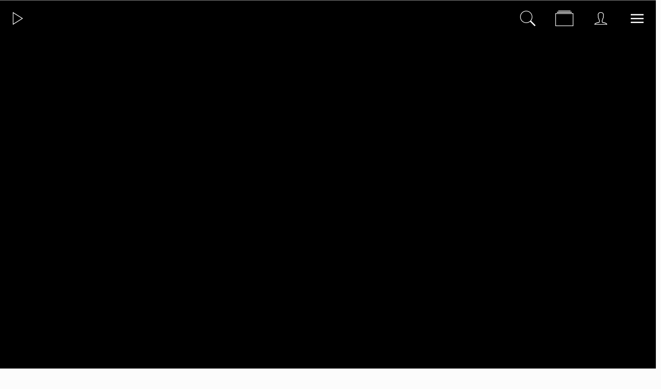

--- FILE ---
content_type: text/html
request_url: https://icasting.tv/watch/69
body_size: 74178
content:
<!DOCTYPE html><html lang="en" class="target-web"><head><meta charset="utf-8"><meta http-equiv="X-UA-Compatible" content="IE=edge"><meta name="viewport" content="width=device-width,minimum-scale=1,maximum-scale=5,user-scalable=yes"><link rel="document" href="/stream" as="document"><link rel="stylesheet" href="https://components.tradecast.eu/federated-spa/3.40.2/spa.css"><script>// redirect when looks like tv is needed
            function __getQueryVariable(variable) {
                var search = (window.location && window.location.search) || '';
                var query = search.substring(1);
                var vars = query.split('&');
                for (var i = 0; i < vars.length; i++) {
                    var pair = vars[i].split('=');
                    if (pair[0] == variable) {
                        return pair[1];
                    }
                }
                return false;
            }

            var tvSelector = 'tv';
            var hasTvParam = (window.ui && window.ui === tvSelector) || __getQueryVariable('ui') === tvSelector;
            if (hasTvParam) {
                if (true) {
                    window.location.href = '/index.tvapp.html' + window.location.search;
                } else {
                    window.location.href = '/';
                }
            }</script><script>window.DOMAIN = 'icasting.tv';
            if (DOMAIN) {
                if (window.location.hostname !== DOMAIN || window.location.protocol === 'http:') {
                    window.location.replace('https://' + DOMAIN + window.location.pathname);
                }
            }
            var currentUrl = window.location.pathname;
            var hasTrailingSlash = currentUrl.substring(currentUrl.length - 1, currentUrl.length) === '/';
            if (hasTrailingSlash && currentUrl.length > 1) {
                window.location.href = currentUrl.slice(0, -1);
            }</script><!--[if lt IE 10]>
            <script src="https://cdnjs.cloudflare.com/ajax/libs/es5-shim/4.5.13/es5-shim.min.js"></script>
            <script src="https://cdnjs.cloudflare.com/ajax/libs/Base64/1.0.2/base64.min.js"></script>
            <script>
                var $buoop = {required: {e: 11, f: 65, o: 58, s: 10, c: 71}, insecure: true, api: 2020.04};
                function $buo_f() {
                    var e = document.createElement('script');
                    e.src = '//browser-update.org/update.min.js';
                    document.body.appendChild(e);
                }
                try {
                    document.addEventListener('DOMContentLoaded', $buo_f, false);
                } catch (e) {
                    window.attachEvent('onload', $buo_f);
                }
            </script>
        <![endif]--><link rel="dns-prefetch" href="//api.tradecast.eu"><link rel="dns-prefetch" href="//ajax.googleapis.com"><link rel="dns-prefetch" href="//maps.googleapis.com"><link rel="dns-prefetch" href="//maps.gstatic.com"><link rel="dns-prefetch" href="//s.ytimg.com"><link rel="dns-prefetch" href="//www.google.com"><link rel="dns-prefetch" href="//www.youtube.com"><style>.preload * {
                -webkit-transition: none !important;
                -moz-transition: none !important;
                -ms-transition: none !important;
                -o-transition: none !important;
            }</style><script>window.onload = function () {
                document.body.className = document.body.className.replace('preload', '');
            };</script><link href="https://fonts.googleapis.com/css?family=Open+Sans:400,300,600,700,800" rel="stylesheet"><link href="https://fonts.googleapis.com/css?family=Ubuntu:300,400,500,700" rel="stylesheet"><script defer="defer" src="https://icasting.tv/channel.ea3f22280211a762c14d.min.js"></script><link href="https://icasting.tv/spa.dc6f9060a3ae51b7c7c8.css" rel="stylesheet"><title data-react-helmet="true">Course 6.5: Using your voice / iCasting TV</title><meta data-react-helmet="true" property="og:site_name" content="iCasting TV"><meta data-react-helmet="true" name="google-play-app" content="app-id=eu.tradecast.icasting"><meta data-react-helmet="true" property="fb:app_id" content="217038702095983"><meta data-react-helmet="true" name="description" content="Watch the iCasting Academy and sign up for free on iCasting.com!"><meta data-react-helmet="true" property="og:url" content="https://icasting.tv/watch/69"><meta data-react-helmet="true" property="og:title" content="Course 6.5: Using your voice"><meta data-react-helmet="true" property="og:description" content="Watch the iCasting Academy and sign up for free on iCasting.com!"><meta data-react-helmet="true" name="twitter:title" content="Course 6.5: Using your voice"><meta data-react-helmet="true" name="twitter:description" content="Watch the iCasting Academy and sign up for free on iCasting.com!"><meta data-react-helmet="true" property="og:type" content="video.other"><meta data-react-helmet="true" property="og:video:url" content="https://icasting.tv/stream?embed=69"><meta data-react-helmet="true" property="og:video:secure_url" content="https://icasting.tv/stream?embed=69"><meta data-react-helmet="true" property="og:video:type" content="text/html"><meta data-react-helmet="true" property="og:video:tag" content="icasting"><meta data-react-helmet="true" property="og:video:tag" content="castingbureau"><meta data-react-helmet="true" property="og:video:tag" content="acteren"><meta data-react-helmet="true" property="og:video:tag" content="acting"><meta data-react-helmet="true" property="og:video:tag" content="toneelschool"><meta data-react-helmet="true" property="og:video:tag" content="gratis toneelschool"><meta data-react-helmet="true" property="og:video:tag" content="free acting lessons"><meta data-react-helmet="true" property="og:video:tag" content="free acting classes"><meta data-react-helmet="true" property="og:video:tag" content="singing"><meta data-react-helmet="true" property="og:video:tag" content="modeling"><meta data-react-helmet="true" property="og:video:tag" content="dancing"><meta data-react-helmet="true" property="og:video:tag" content="hosting presenting"><meta data-react-helmet="true" property="og:video:tag" content="become an actor"><meta data-react-helmet="true" property="og:video:tag" content="become an actress"><meta data-react-helmet="true" property="og:video:tag" content="acteur worden"><meta data-react-helmet="true" property="og:video:tag" content="acteur"><meta data-react-helmet="true" property="og:video:tag" content="actrice"><meta data-react-helmet="true" property="og:video:tag" content="zanger"><meta data-react-helmet="true" property="og:video:tag" content="zangeres"><meta data-react-helmet="true" property="og:video:tag" content="zangeres worden"><meta data-react-helmet="true" property="og:video:tag" content="zingen"><meta data-react-helmet="true" property="og:video:tag" content="dansen"><meta data-react-helmet="true" property="og:video:tag" content="casting"><meta data-react-helmet="true" property="og:video:tag" content="icasting.com"><meta data-react-helmet="true" property="og:video:tag" content="icasting academy"><meta data-react-helmet="true" property="og:video:tag" content="free academy"><meta data-react-helmet="true" property="og:video:tag" content="gratis icasting academy"><meta data-react-helmet="true" property="og:image" content="https://icasting.tv/cdn/generated_thumbnails/305f8fe17dc8-101959bf91c98e4cb/video.mp4_50-1280x720-social.jpg"><meta data-react-helmet="true" property="og:image:width" content="1280"><meta data-react-helmet="true" property="og:image:height" content="720"><meta data-react-helmet="true" name="twitter:card" content="summary_large_image"><meta data-react-helmet="true" name="twitter:image" content="https://icasting.tv/cdn/generated_thumbnails/305f8fe17dc8-101959bf91c98e4cb/video.mp4_50-1280x720-social.jpg"><meta data-react-helmet="true" name="apple-itunes-app" content="app-id=id1232210619,app-argument=https://icasting.tv/ondemand/view/69"></head><body class="mousemove preload light route__media-item route__media-item--69"><div id="root"><div id="pageroot" data-react-root="true"><div id="page-content" class="page-content"><div class="nav__wrapper"><nav class="navbar navbar-default navbar-static-top"><div class="nav-left"><ul class="list-unstyled topnav"><li class="nav-item nav-item_channel"><a target="_self" href="/"><div class="onHovered"><span class="textcontent"><span>Channel</span></span><span class="iconcontent"><i class="ion-ios-play-outline"></i></span></div></a></li></ul></div><div class="nav-right"><ul class="list-unstyled topnav"><li class="nav-item nav-item_search"><a target="_self" href="/search"><div class="onHovered"><span class="textcontent"><span>Search</span></span><span class="iconcontent"><i class="ion-ios-search"></i></span></div></a></li><li class="nav-item nav-item_ondemand"><a target="_self" href="/ondemand"><div class="onHovered"><span class="textcontent"><span>On Demand</span></span><span class="iconcontent"><i class="ion-ios-albums-outline"></i></span></div></a></li><li class="nav-item nav-item_account"><a target="_self" href="/account"><div class="onHovered"><span class="textcontent"><span>Account</span></span><span class="iconcontent"><i class="ion-ios-person-outline"></i></span></div></a></li><li class="nav-item nav-item_menu"><a target="_self" href="/"><div class="onHovered"><span class="textcontent"><span>Menu</span></span><span class="iconcontent"><i class="ion-navicon"></i></span></div></a></li></ul></div></nav></div><div style="left:auto;top:auto;width:auto" class="iframe-container-container-container is-hidden"><div class="fixed-player-controls"><div><a target="_self" class="handle" href="#"><i class="ion-ios-play-outline"></i></a><a target="_self" class="handle" href="#"><i class="ion-ios-close-empty"></i></a></div></div><div class="iframe-container-container center-block"><div class="iframe-container"></div></div></div><div class="wrapper"><div class="page"><div class="route-mediaitem"><div class="mediaitem-view" id="watchMedia"><div class="head-bg-wrapper"><div class="request-player-container absolute"><div class="request-player"></div></div></div><div class="single-info"><div class="container"><div class="shares-container media-share"><a target="_self" class="share-btn" href="#"><span class="share-btn__icon"></span></a><div class="shares shares-popover am-fade-and-slide-right auto left"><div class="shares__container"><a rel="noopener" target="_blank" class="shares__item shares__item--facebook" href=""><div class="shares_origin"><span class="shares__item-svg-container"><span></span></span></div></a><a rel="noopener" target="_blank" class="shares__item shares__item--twitter" href=""><div class="shares_origin"><span class="shares__item-svg-container"><span></span></span></div></a><a rel="noopener" target="_blank" class="shares__item shares__item--whatsapp" href=""><div class="shares_origin"><span class="shares__item-svg-container"><span></span></span></div></a><a rel="noopener" target="_blank" class="shares__item shares__item--linkedin" href=""><div class="shares_origin"><span class="shares__item-svg-container"><span></span></span></div></a><a rel="noopener" target="_blank" class="shares__item shares__item--email" href=""><div class="shares_origin"><span class="shares__item-svg-container"><span></span></span></div></a></div></div></div><h1 class="clearfix single-title">Course 6.5: Using your voice</h1><div class="meta"><span>06:23</span><span><span><span class="">8 years ago</span></span></span></div><div class="content-block"><div class="markdown"><p>Watch the iCasting Academy and sign up for free on iCasting.com!</p></div></div><div class="tags"><a target="_self" class="tags_main cat__course-6-introduction-to-stage-acting" href="/category/icasting-academy/course-6-introduction-to-stage-acting">Course 6: Introduction to stage acting</a><a target="_self" class="tags_tag interest__figurant" href="/interest/figurant">Figurant</a><a target="_self" class="tags_tag interest__actor" href="/interest/actor">Actor</a><a target="_self" class="tags_tag interest__presenter" href="/interest/presenter">Presenter</a></div></div></div><div class="fold-container clearfix"><div class=""><header class="collection-header "><h2 class="cat-title collection-header__title">Related</h2></header></div><section class="grid-container item--skeleton"><div data-item-amount="4" class="item-container"><div class="rowrow"><a target="_self" class="item grid-item item--dummy" href="#"><div class="item_block" data-testid="mediaItem-0"><div class=""><div class="item_img-container in"><div class="img in" data-lazy-image-type="responsive"><img alt="" srcset="" sizes="640px"></div></div><div class="item_info in"><div class="item_categories"></div><div class="item_interests"></div><h2 class="item_title"><span class="item_title_span"></span></h2><div class="item_meta"><span class="item_meta__duration item_meta__duration--finite "></span></div></div></div></div></a><a target="_self" class="item grid-item item--dummy" href="#"><div class="item_block" data-testid="mediaItem-1"><div class=""><div class="item_img-container in"><div class="img in" data-lazy-image-type="responsive"><img alt="" srcset="" sizes="640px"></div></div><div class="item_info in"><div class="item_categories"></div><div class="item_interests"></div><h2 class="item_title"><span class="item_title_span"></span></h2><div class="item_meta"><span class="item_meta__duration item_meta__duration--finite "></span></div></div></div></div></a><a target="_self" class="item grid-item item--dummy" href="#"><div class="item_block" data-testid="mediaItem-2"><div class=""><div class="item_img-container in"><div class="img in" data-lazy-image-type="responsive"><img alt="" srcset="" sizes="640px"></div></div><div class="item_info in"><div class="item_categories"></div><div class="item_interests"></div><h2 class="item_title"><span class="item_title_span"></span></h2><div class="item_meta"><span class="item_meta__duration item_meta__duration--finite "></span></div></div></div></div></a><a target="_self" class="item grid-item item--dummy" href="#"><div class="item_block" data-testid="mediaItem-3"><div class=""><div class="item_img-container in"><div class="img in" data-lazy-image-type="responsive"><img alt="" srcset="" sizes="640px"></div></div><div class="item_info in"><div class="item_categories"></div><div class="item_interests"></div><h2 class="item_title"><span class="item_title_span"></span></h2><div class="item_meta"><span class="item_meta__duration item_meta__duration--finite "></span></div></div></div></div></a></div></div></section></div><div class="fold-container clearfix"><div class=""><header class="collection-header "><h2 class="cat-title collection-header__title">New</h2><div class="show-more-btn collection-header__show-more"><a target="_self" href="/new"><span class="">Show more</span><i class="ion-ios-arrow-right collection-header__arrow"></i></a></div></header></div><section class="grid-container"><div data-item-amount="4" class="item-container"><div class="rowrow"><a target="_self" class="item grid-item item--producedContent item--cat-talent-portraits" href="/watch/131"><div class="item_block" data-testid="mediaItem-0"><div class=""><div class="item_img-container in"><div class="img in" data-lazy-image-type="responsive"><img alt="Behind the scenes Alpina bicycles photoshoot with talent Iris" src="https://img.tradecast.eu/xaemsB7dFB7cPmm9YHnP9MnEjoKSO-nB3ywVPxxFbLU/rt:fit/s:320:0:1/gravity:ce/aHR0cHM6Ly9pY2FzdGluZy50di9jZG4vZ2VuZXJhdGVkX3RodW1ibmFpbHMvOTZmMmM2M2NjMjFmLTU0NjVhOGM0MzZmYTI3YjgvdmlkZW8ubXA0XzEwMC0xMjgweDcyMC5qcGc.jpg" srcset="https://img.tradecast.eu/xaemsB7dFB7cPmm9YHnP9MnEjoKSO-nB3ywVPxxFbLU/rt:fit/s:320:0:1/gravity:ce/aHR0cHM6Ly9pY2FzdGluZy50di9jZG4vZ2VuZXJhdGVkX3RodW1ibmFpbHMvOTZmMmM2M2NjMjFmLTU0NjVhOGM0MzZmYTI3YjgvdmlkZW8ubXA0XzEwMC0xMjgweDcyMC5qcGc.jpg 320w, https://img.tradecast.eu/7_jPwScNjgVVG1iKeeG3c5S6wm7vuDYUdVBBcg4jQ38/rt:fit/s:480:0:1/gravity:ce/aHR0cHM6Ly9pY2FzdGluZy50di9jZG4vZ2VuZXJhdGVkX3RodW1ibmFpbHMvOTZmMmM2M2NjMjFmLTU0NjVhOGM0MzZmYTI3YjgvdmlkZW8ubXA0XzEwMC0xMjgweDcyMC5qcGc.jpg 480w, https://img.tradecast.eu/ox2OswzgRApRMxOE-t9o4XZSX0n9Pzq-tXb2FMmFkCY/rt:fit/s:640:0:1/gravity:ce/aHR0cHM6Ly9pY2FzdGluZy50di9jZG4vZ2VuZXJhdGVkX3RodW1ibmFpbHMvOTZmMmM2M2NjMjFmLTU0NjVhOGM0MzZmYTI3YjgvdmlkZW8ubXA0XzEwMC0xMjgweDcyMC5qcGc.jpg 640w, https://img.tradecast.eu/H6drhUwYPlya7SlStTZNf6a6AoJ9m55EfG_rFc99dKU/rt:fit/s:768:0:1/gravity:ce/aHR0cHM6Ly9pY2FzdGluZy50di9jZG4vZ2VuZXJhdGVkX3RodW1ibmFpbHMvOTZmMmM2M2NjMjFmLTU0NjVhOGM0MzZmYTI3YjgvdmlkZW8ubXA0XzEwMC0xMjgweDcyMC5qcGc.jpg 768w, https://img.tradecast.eu/povQRKCPp81_Yprq3gRU-jtqwD-Hc05-GHgjP_OjsBg/rt:fit/s:960:0:1/gravity:ce/aHR0cHM6Ly9pY2FzdGluZy50di9jZG4vZ2VuZXJhdGVkX3RodW1ibmFpbHMvOTZmMmM2M2NjMjFmLTU0NjVhOGM0MzZmYTI3YjgvdmlkZW8ubXA0XzEwMC0xMjgweDcyMC5qcGc.jpg 960w, https://img.tradecast.eu/4fyoMTrhibZlp-QdxyKyLOI5yKYDXzw-wDehEd6pB9Y/rt:fit/s:1280:0:1/gravity:ce/aHR0cHM6Ly9pY2FzdGluZy50di9jZG4vZ2VuZXJhdGVkX3RodW1ibmFpbHMvOTZmMmM2M2NjMjFmLTU0NjVhOGM0MzZmYTI3YjgvdmlkZW8ubXA0XzEwMC0xMjgweDcyMC5qcGc.jpg 1280w" sizes="640px"></div></div><div class="item_info in"><div class="item_categories"><span class="item_categories_span item_categories_talent-portraits">Talent portraits</span></div><div class="item_interests"><span class="item_interests_span item_interests_model">Model</span></div><h2 class="item_title"><span class="item_title_span">Behind the scenes Alpina bicycles photoshoot with talent Iris</span></h2><div class="item_description"><span class="item_description_span">Talent Iris was booked for a photoshoot via iCasting.com.</span></div><div class="item_meta"><span class="item_meta__duration item_meta__duration--finite ">01:25</span><span class="item_meta__publishDate"><span><span class="">7 years ago</span></span></span></div></div></div></div></a><a target="_self" class="item grid-item item--producedContent item--cat-talent-portraits" href="/watch/132"><div class="item_block" data-testid="mediaItem-1"><div class=""><div class="item_img-container in"><div class="img in" data-lazy-image-type="responsive"><img alt="Behind the scenes with iCasting talent Majella" src="https://img.tradecast.eu/A0bgkRkdg_vnh2t4k5A8146MJKyVLMO7JqIHGtbRXas/rt:fit/s:320:0:1/gravity:ce/aHR0cHM6Ly9pY2FzdGluZy50di9jZG4vZ2VuZXJhdGVkX3RodW1ibmFpbHMvYzA3ODU0YTJkNjhjLTU2NjVhOWZhN2ZjNjYwZjYvdmlkZW8ubXA0XzEwMC0xMjgweDcyMC5qcGc.jpg" srcset="https://img.tradecast.eu/A0bgkRkdg_vnh2t4k5A8146MJKyVLMO7JqIHGtbRXas/rt:fit/s:320:0:1/gravity:ce/aHR0cHM6Ly9pY2FzdGluZy50di9jZG4vZ2VuZXJhdGVkX3RodW1ibmFpbHMvYzA3ODU0YTJkNjhjLTU2NjVhOWZhN2ZjNjYwZjYvdmlkZW8ubXA0XzEwMC0xMjgweDcyMC5qcGc.jpg 320w, https://img.tradecast.eu/nq07tjIkffrEQpygPEwQhrYmoG104_6TTKyJKilY9YQ/rt:fit/s:480:0:1/gravity:ce/aHR0cHM6Ly9pY2FzdGluZy50di9jZG4vZ2VuZXJhdGVkX3RodW1ibmFpbHMvYzA3ODU0YTJkNjhjLTU2NjVhOWZhN2ZjNjYwZjYvdmlkZW8ubXA0XzEwMC0xMjgweDcyMC5qcGc.jpg 480w, https://img.tradecast.eu/KSQQFx2xT2bwU8NeZyD-sOPuNURsgHK1LTK0pbRfeMs/rt:fit/s:640:0:1/gravity:ce/aHR0cHM6Ly9pY2FzdGluZy50di9jZG4vZ2VuZXJhdGVkX3RodW1ibmFpbHMvYzA3ODU0YTJkNjhjLTU2NjVhOWZhN2ZjNjYwZjYvdmlkZW8ubXA0XzEwMC0xMjgweDcyMC5qcGc.jpg 640w, https://img.tradecast.eu/V3ifvIr1A6ZtU1YYOwFpqV2EnO3jaqCLeRv7Xpd3yeo/rt:fit/s:768:0:1/gravity:ce/aHR0cHM6Ly9pY2FzdGluZy50di9jZG4vZ2VuZXJhdGVkX3RodW1ibmFpbHMvYzA3ODU0YTJkNjhjLTU2NjVhOWZhN2ZjNjYwZjYvdmlkZW8ubXA0XzEwMC0xMjgweDcyMC5qcGc.jpg 768w, https://img.tradecast.eu/T9hfocSeEH80yRwLZAZbBjyTUzP2Rdcif74RbqMPzfA/rt:fit/s:960:0:1/gravity:ce/aHR0cHM6Ly9pY2FzdGluZy50di9jZG4vZ2VuZXJhdGVkX3RodW1ibmFpbHMvYzA3ODU0YTJkNjhjLTU2NjVhOWZhN2ZjNjYwZjYvdmlkZW8ubXA0XzEwMC0xMjgweDcyMC5qcGc.jpg 960w, https://img.tradecast.eu/PqK7P7KZCe7BAAOHlWhMw5aLZr2tfjor_mmVb3Evf_w/rt:fit/s:1280:0:1/gravity:ce/aHR0cHM6Ly9pY2FzdGluZy50di9jZG4vZ2VuZXJhdGVkX3RodW1ibmFpbHMvYzA3ODU0YTJkNjhjLTU2NjVhOWZhN2ZjNjYwZjYvdmlkZW8ubXA0XzEwMC0xMjgweDcyMC5qcGc.jpg 1280w" sizes="640px"></div></div><div class="item_info in"><div class="item_categories"><span class="item_categories_span item_categories_talent-portraits">Talent portraits</span></div><h2 class="item_title"><span class="item_title_span">Behind the scenes with iCasting talent Majella</span></h2><div class="item_description"><span class="item_description_span">Talent Majella was booked for a photoshoot via iCasting.com.</span></div><div class="item_meta"><span class="item_meta__duration item_meta__duration--finite ">01:10</span><span class="item_meta__publishDate"><span><span class="">7 years ago</span></span></span></div></div></div></div></a><a target="_self" class="item grid-item item--producedContent item--cat-talent-portraits" href="/watch/133"><div class="item_block" data-testid="mediaItem-2"><div class=""><div class="item_img-container in"><div class="img in" data-lazy-image-type="responsive"><img alt="Behind the scenes with our talent Gideon" src="https://img.tradecast.eu/jM67UaiOh40_gn1BKjlNgIFt0tjcSQN_uR_l3Ly-PMk/rt:fit/s:320:0:1/gravity:ce/aHR0cHM6Ly9pY2FzdGluZy50di9jZG4vZ2VuZXJhdGVkX3RodW1ibmFpbHMvYzA3ODU0YTJkNjhjLTU2NjVhOWZhOTkyODRhOWMvdmlkZW8ubXA0XzEwMC0xMjgweDcyMC5qcGc.jpg" srcset="https://img.tradecast.eu/jM67UaiOh40_gn1BKjlNgIFt0tjcSQN_uR_l3Ly-PMk/rt:fit/s:320:0:1/gravity:ce/aHR0cHM6Ly9pY2FzdGluZy50di9jZG4vZ2VuZXJhdGVkX3RodW1ibmFpbHMvYzA3ODU0YTJkNjhjLTU2NjVhOWZhOTkyODRhOWMvdmlkZW8ubXA0XzEwMC0xMjgweDcyMC5qcGc.jpg 320w, https://img.tradecast.eu/ClydVUdBKQ9rPG8ayN0RD-mNi4g9kd645uiNfK9aJJ4/rt:fit/s:480:0:1/gravity:ce/aHR0cHM6Ly9pY2FzdGluZy50di9jZG4vZ2VuZXJhdGVkX3RodW1ibmFpbHMvYzA3ODU0YTJkNjhjLTU2NjVhOWZhOTkyODRhOWMvdmlkZW8ubXA0XzEwMC0xMjgweDcyMC5qcGc.jpg 480w, https://img.tradecast.eu/ny8XjDIe0nTsYRsTrweg9bi4fD2selA4vk2TavcDa5U/rt:fit/s:640:0:1/gravity:ce/aHR0cHM6Ly9pY2FzdGluZy50di9jZG4vZ2VuZXJhdGVkX3RodW1ibmFpbHMvYzA3ODU0YTJkNjhjLTU2NjVhOWZhOTkyODRhOWMvdmlkZW8ubXA0XzEwMC0xMjgweDcyMC5qcGc.jpg 640w, https://img.tradecast.eu/UY3Aef0PhisWm_KyPEvxbpdplVUKQ0kdjSHvAyHXmwI/rt:fit/s:768:0:1/gravity:ce/aHR0cHM6Ly9pY2FzdGluZy50di9jZG4vZ2VuZXJhdGVkX3RodW1ibmFpbHMvYzA3ODU0YTJkNjhjLTU2NjVhOWZhOTkyODRhOWMvdmlkZW8ubXA0XzEwMC0xMjgweDcyMC5qcGc.jpg 768w, https://img.tradecast.eu/CsNOIf2mG4q7jGvQqit_KWsgBej3iMdDrJlZqBOBtbQ/rt:fit/s:960:0:1/gravity:ce/aHR0cHM6Ly9pY2FzdGluZy50di9jZG4vZ2VuZXJhdGVkX3RodW1ibmFpbHMvYzA3ODU0YTJkNjhjLTU2NjVhOWZhOTkyODRhOWMvdmlkZW8ubXA0XzEwMC0xMjgweDcyMC5qcGc.jpg 960w, https://img.tradecast.eu/QO2eUkXDva_nEBJBun9YEDYDUG6VqYxp7vCF6BS6hi0/rt:fit/s:1280:0:1/gravity:ce/aHR0cHM6Ly9pY2FzdGluZy50di9jZG4vZ2VuZXJhdGVkX3RodW1ibmFpbHMvYzA3ODU0YTJkNjhjLTU2NjVhOWZhOTkyODRhOWMvdmlkZW8ubXA0XzEwMC0xMjgweDcyMC5qcGc.jpg 1280w" sizes="640px"></div></div><div class="item_info in"><div class="item_categories"><span class="item_categories_span item_categories_talent-portraits">Talent portraits</span></div><h2 class="item_title"><span class="item_title_span">Behind the scenes with our talent Gideon</span></h2><div class="item_description"><span class="item_description_span">Talent Gideon was booked for a photoshoot via iCasting.com.</span></div><div class="item_meta"><span class="item_meta__duration item_meta__duration--finite ">01:25</span><span class="item_meta__publishDate"><span><span class="">7 years ago</span></span></span></div></div></div></div></a><a target="_self" class="item grid-item item--producedContent item--cat-talent-portraits" href="/watch/130"><div class="item_block" data-testid="mediaItem-3"><div class=""><div class="item_img-container in"><div class="img in" data-lazy-image-type="responsive"><img alt="Behind the scenes Alpina bicycles photoshoot with talent Marnix" src="https://img.tradecast.eu/gSugdHGEO4JFoxOylwOFZNqq0tbgAaSPAyak0ivc4QM/rt:fit/s:320:0:1/gravity:ce/aHR0cHM6Ly9pY2FzdGluZy50di9jZG4vZ2VuZXJhdGVkX3RodW1ibmFpbHMvOTZmMmM2M2NjMjFmLTY0OTVhOGM0MjE0ZTgyYjYvdmlkZW8ubXA0XzEwMC0xMjgweDcyMC5qcGc.jpg" srcset="https://img.tradecast.eu/gSugdHGEO4JFoxOylwOFZNqq0tbgAaSPAyak0ivc4QM/rt:fit/s:320:0:1/gravity:ce/aHR0cHM6Ly9pY2FzdGluZy50di9jZG4vZ2VuZXJhdGVkX3RodW1ibmFpbHMvOTZmMmM2M2NjMjFmLTY0OTVhOGM0MjE0ZTgyYjYvdmlkZW8ubXA0XzEwMC0xMjgweDcyMC5qcGc.jpg 320w, https://img.tradecast.eu/Gwp87nK4wR1Q9gEurIeyMB30Hg5GBehA6RpRt7YaTAM/rt:fit/s:480:0:1/gravity:ce/aHR0cHM6Ly9pY2FzdGluZy50di9jZG4vZ2VuZXJhdGVkX3RodW1ibmFpbHMvOTZmMmM2M2NjMjFmLTY0OTVhOGM0MjE0ZTgyYjYvdmlkZW8ubXA0XzEwMC0xMjgweDcyMC5qcGc.jpg 480w, https://img.tradecast.eu/7YgjEvwf0IeSbL-WELxMu6D5F65qv6PQa5utO6xgEUk/rt:fit/s:640:0:1/gravity:ce/aHR0cHM6Ly9pY2FzdGluZy50di9jZG4vZ2VuZXJhdGVkX3RodW1ibmFpbHMvOTZmMmM2M2NjMjFmLTY0OTVhOGM0MjE0ZTgyYjYvdmlkZW8ubXA0XzEwMC0xMjgweDcyMC5qcGc.jpg 640w, https://img.tradecast.eu/mIruyYyZxdG5fHsUiSxomhQi_Rxe8BFltE1zUEUzIWo/rt:fit/s:768:0:1/gravity:ce/aHR0cHM6Ly9pY2FzdGluZy50di9jZG4vZ2VuZXJhdGVkX3RodW1ibmFpbHMvOTZmMmM2M2NjMjFmLTY0OTVhOGM0MjE0ZTgyYjYvdmlkZW8ubXA0XzEwMC0xMjgweDcyMC5qcGc.jpg 768w, https://img.tradecast.eu/Ca0YzVNTw2bdNinj3UK-XQiMAvJfNFKSkaer74YWnPo/rt:fit/s:960:0:1/gravity:ce/aHR0cHM6Ly9pY2FzdGluZy50di9jZG4vZ2VuZXJhdGVkX3RodW1ibmFpbHMvOTZmMmM2M2NjMjFmLTY0OTVhOGM0MjE0ZTgyYjYvdmlkZW8ubXA0XzEwMC0xMjgweDcyMC5qcGc.jpg 960w, https://img.tradecast.eu/i-zjkTxBTWks5c-tvnx4UAvpBxz3vQj-ccRIItgHN1s/rt:fit/s:1280:0:1/gravity:ce/aHR0cHM6Ly9pY2FzdGluZy50di9jZG4vZ2VuZXJhdGVkX3RodW1ibmFpbHMvOTZmMmM2M2NjMjFmLTY0OTVhOGM0MjE0ZTgyYjYvdmlkZW8ubXA0XzEwMC0xMjgweDcyMC5qcGc.jpg 1280w" sizes="640px"></div></div><div class="item_info in"><div class="item_categories"><span class="item_categories_span item_categories_talent-portraits">Talent portraits</span></div><div class="item_interests"><span class="item_interests_span item_interests_model">Model</span></div><h2 class="item_title"><span class="item_title_span">Behind the scenes Alpina bicycles photoshoot with talent Marnix</span></h2><div class="item_description"><span class="item_description_span">Talent Marnix was booked for a photoshoot via iCasting.com.</span></div><div class="item_meta"><span class="item_meta__duration item_meta__duration--finite ">01:29</span><span class="item_meta__publishDate"><span><span class="">7 years ago</span></span></span></div></div></div></div></a></div></div></section></div></div></div></div></div></div></div></div><noscript><hr><div style="margin: auto; text-align: center"><h6>Please enable JavaScript to use all features of this website</h6></div></noscript><script id="ssrState">window.__APOLLO_STATE__={"ROOT_QUERY":{"__typename":"Query","playerState":{"__typename":"PlayerState","playState":null,"playerReady":false,"advertisementActive":false,"playheadType":null,"authError":null,"currentTime":null,"currentCues":null,"activeSubtitle":null,"playRequest":null,"overlays":null,"current":null,"next":null},"playerPosition":{"__typename":"PlayerPosition","top":null,"left":null,"width":null,"isPip":false,"hidden":true},"appState":{"__typename":"AppState","connectionType":"unknown","internetConnection":"offline","viewportWidth":1920,"viewportHeight":1080,"visibility":"active","orientation":"unknown","interaction":true},"requestDetails":{"__typename":"RequestDetails","country":"IE"},"media({\"id\":69})":{"__ref":"Media:69"},"mediaList({\"filter\":{\"eq\":{}},\"limit\":12,\"options\":{\"restrictPremiumContent\":false,\"restrictPrivate\":false,\"restrictSvod\":false},\"orderedSort\":[{\"publishStart\":\"desc\"}],\"page\":1,\"sort\":{\"publishStart\":\"desc\"}})":{"__typename":"MediaList","resultCount":116,"page":1,"pageCount":10,"results":[{"__ref":"Media:131"},{"__ref":"Media:132"},{"__ref":"Media:133"},{"__ref":"Media:130"},{"__ref":"Media:57"},{"__ref":"Media:65"},{"__ref":"Media:73"},{"__ref":"Media:81"},{"__ref":"Media:88"},{"__ref":"Media:96"},{"__ref":"Media:103"},{"__ref":"Media:110"}]}},"Category:3":{"__typename":"Category","id":3,"title":"iCasting Academy","slug":"icasting-academy"},"Category:14":{"__typename":"Category","id":14,"title":"Course 6: Introduction to stage acting","slug":"course-6-introduction-to-stage-acting","parent":{"__ref":"Category:3"}},"Interest:2":{"__typename":"Interest","id":2,"name":"Figurant","slug":"figurant"},"Interest:3":{"__typename":"Interest","id":3,"name":"Actor","slug":"actor"},"Interest:8":{"__typename":"Interest","id":8,"name":"Presenter","slug":"presenter"},"Media:69":{"__typename":"Media","id":69,"title":"Course 6.5: Using your voice","description({\"withMarkdown\":true})":"Watch the iCasting Academy and sign up for free on iCasting.com!","description({\"withMarkdown\":false})":"Watch the iCasting Academy and sign up for free on iCasting.com!","pinned":false,"private":false,"contentType":"producedContent","keywords":["icasting","castingbureau","acteren","acting","toneelschool","gratis toneelschool","free acting lessons","free acting classes","singing","modeling","dancing","hosting presenting","become an actor","become an actress","acteur worden","acteur","actrice","zanger","zangeres","zangeres worden","zingen","dansen","casting","icasting.com","icasting academy","free academy","gratis icasting academy"],"filesProtectedReason":null,"files":{"__typename":"FileType","hls":null,"dash":null,"progressive":[{"__typename":"ProgressiveFileType","url":"https://icasting.tv/cdn/produced_content/305f8fe17dc8-101959bf91c98e4cb/video.mp4?Expires=1769651616&Key-Pair-Id=APKAJRKVVXG7QSAGDTJA&Signature=a4DJBdYRpjP0MhSNRPfqffC-q9N4eF5xkb-lD%7Em-5Tgn9lChC8ME35VXBi3IrXXWFi3p78x1jCCNDd74AGTlrh5BWO12QS6NKS-ftpb92O17o4YnfsiJgWgJ0S9qd6wZCl2mjE4DRt8OH3LolcoMWiaGJu%7E8D-rDKnNJxxUapqxlRUpnyvqRnMMrFfDa07TzmQYDHqO%7E5Q0vNQDZrisgZ8d2bQyPiXAvtPaDE%7EjOefStKQA3%7Euw9L48e5YvNCxFoWHydtZk9jpWztvu2U6IWZ-DuAE0uV5bgb8ZlUU8kIAvD1SLSkzi0mz1JpJuhC%7EayGeBsGyl2elcJrIvDAxD87g__","width":1280,"height":720}]},"drmProtected":false,"drmPolicy":null,"endedPosition":378,"subtitles":{"__typename":"MediaSubtitlesList","results":[]},"livestreamStartTime":null,"livestreamEndTime":null,"publishStart":"2017-11-04T00:00:00.000Z","liveTimeshifting":false,"canonicalUrl":null,"subscriptions":[],"date":{"__typename":"MediaDates","published":"2017-11-04T00:00:00.000Z"},"automatedTrading":{"__typename":"AutomatedTradingType","preroll":true,"postroll":false,"enabled":true},"vmapUrl":"https://biqaaw66lh.execute-api.eu-west-1.amazonaws.com/production/icasting/69","hasGeneratedVmap":true,"thumb({\"upscale\":true,\"width\":1280})":"https://img.tradecast.eu/N5xa6kZHbbMGZICsi2Jjlhm1EZwG_4G1-98Gpf1HZPM/rt:fit/s:1280:0:1/gravity:ce/aHR0cHM6Ly9pY2FzdGluZy50di9jZG4vZ2VuZXJhdGVkX3RodW1ibmFpbHMvMzA1ZjhmZTE3ZGM4LTEwMTk1OWJmOTFjOThlNGNiL3ZpZGVvLm1wNF81MC0xMjgweDcyMC5qcGc.jpg","thumb({\"upscale\":true,\"width\":960})":"https://img.tradecast.eu/io9nayK42T6QMAlwEzZLvHIRCl-Arhxjp9hC14lCDfo/rt:fit/s:960:0:1/gravity:ce/aHR0cHM6Ly9pY2FzdGluZy50di9jZG4vZ2VuZXJhdGVkX3RodW1ibmFpbHMvMzA1ZjhmZTE3ZGM4LTEwMTk1OWJmOTFjOThlNGNiL3ZpZGVvLm1wNF81MC0xMjgweDcyMC5qcGc.jpg","thumb({\"upscale\":true,\"width\":768})":"https://img.tradecast.eu/v-m1sQeuznJS5Es-Sf-P7GoMehHRjlGbA02gw8MYgjY/rt:fit/s:768:0:1/gravity:ce/aHR0cHM6Ly9pY2FzdGluZy50di9jZG4vZ2VuZXJhdGVkX3RodW1ibmFpbHMvMzA1ZjhmZTE3ZGM4LTEwMTk1OWJmOTFjOThlNGNiL3ZpZGVvLm1wNF81MC0xMjgweDcyMC5qcGc.jpg","thumb({\"upscale\":true,\"width\":640})":"https://img.tradecast.eu/q5VyKcKAJi2aLXktqEQLvWL7eUwJSTF9TMI7rlwdoJY/rt:fit/s:640:0:1/gravity:ce/aHR0cHM6Ly9pY2FzdGluZy50di9jZG4vZ2VuZXJhdGVkX3RodW1ibmFpbHMvMzA1ZjhmZTE3ZGM4LTEwMTk1OWJmOTFjOThlNGNiL3ZpZGVvLm1wNF81MC0xMjgweDcyMC5qcGc.jpg","thumb({\"upscale\":true,\"width\":480})":"https://img.tradecast.eu/JtJdn7HmPRvyRPC6mRNUIXO2rBNSNIJMjpVl9OxbllE/rt:fit/s:480:0:1/gravity:ce/aHR0cHM6Ly9pY2FzdGluZy50di9jZG4vZ2VuZXJhdGVkX3RodW1ibmFpbHMvMzA1ZjhmZTE3ZGM4LTEwMTk1OWJmOTFjOThlNGNiL3ZpZGVvLm1wNF81MC0xMjgweDcyMC5qcGc.jpg","thumb({\"upscale\":true,\"width\":320})":"https://img.tradecast.eu/tbjPpNesMdtCPOgJdrxptPEAUTJIQKsHmrkaF26CWPw/rt:fit/s:320:0:1/gravity:ce/aHR0cHM6Ly9pY2FzdGluZy50di9jZG4vZ2VuZXJhdGVkX3RodW1ibmFpbHMvMzA1ZjhmZTE3ZGM4LTEwMTk1OWJmOTFjOThlNGNiL3ZpZGVvLm1wNF81MC0xMjgweDcyMC5qcGc.jpg","thumbs":{"__typename":"MediaThumbs","social":{"__typename":"ThumbType","url":"https://icasting.tv/cdn/generated_thumbnails/305f8fe17dc8-101959bf91c98e4cb/video.mp4_50-1280x720-social.jpg","height":720,"width":1280}},"views":{"__typename":"MediaViews","all":11,"year":0,"week":0},"duration":383,"categories":[{"__ref":"Category:14"}],"interests":[{"__ref":"Interest:2"},{"__ref":"Interest:3"},{"__ref":"Interest:8"}],"share":{"__typename":"MediaShare","message":"","enabled":true,"url":"https://icasting.tv/watch/69"},"liveChat":{"__typename":"MediaLiveChatSettings","enabled":false},"vttTracks":[{"__typename":"OverlaysVttTrack"}],"overlays":[{"__ref":"OverlayLink:148"}],"spritesheets":{"__typename":"MediaSpritesheetsList","resultCount":5,"results":[{"__ref":"MediaSpritesheets:106"},{"__ref":"MediaSpritesheets:107"},{"__ref":"MediaSpritesheets:108"},{"__ref":"MediaSpritesheets:109"},{"__ref":"MediaSpritesheets:110"}]}},"OverlayLink:148":{"__typename":"OverlayLink","id":148,"media":{"__ref":"Media:69"},"startTime":0,"stopTime":383,"type":"link","created":"2017-09-18T09:34:03.000Z","modified":"2017-09-18T09:34:06.000Z","url":"https://www.icasting.com/","title":"iCasting.com","icon":null},"MediaSpritesheets:106":{"__typename":"MediaSpritesheets","id":106,"sprites":20,"columns":5,"rows":4,"height":844,"width":1875,"spriteHeight":211,"spriteWidth":375,"part":0,"url":"https://icasting.tv/cdn/spritesheets/a01693d6-6d71-4cc1-9ad0-2c5349d1f22a/spritesheet-1.jpg","type":"5x4-20%","thumb({\"spriteWidth\":300})":"https://img.tradecast.eu/nadLrhoCzVJePrfpKSP7LFCgucEWDLd5cKxbekBk9Rw/rt:fit/s:1500:0:0/gravity:ce/aHR0cHM6Ly9pY2FzdGluZy50di9jZG4vc3ByaXRlc2hlZXRzL2EwMTY5M2Q2LTZkNzEtNGNjMS05YWQwLTJjNTM0OWQxZjIyYS9zcHJpdGVzaGVldC0xLmpwZw.jpg","thumb({\"spriteWidth\":200})":"https://img.tradecast.eu/sITyvJXLLlVExW2jO8KKXpBpet9GmqQl5DtHcnrfM4o/rt:fit/s:1000:0:0/gravity:ce/aHR0cHM6Ly9pY2FzdGluZy50di9jZG4vc3ByaXRlc2hlZXRzL2EwMTY5M2Q2LTZkNzEtNGNjMS05YWQwLTJjNTM0OWQxZjIyYS9zcHJpdGVzaGVldC0xLmpwZw.jpg","thumb({\"spriteWidth\":150})":"https://img.tradecast.eu/u8iGkOI4v_qZQmumSMcUCKmaOivk7dqrBJK4Zn8Kh_w/rt:fit/s:750:0:0/gravity:ce/aHR0cHM6Ly9pY2FzdGluZy50di9jZG4vc3ByaXRlc2hlZXRzL2EwMTY5M2Q2LTZkNzEtNGNjMS05YWQwLTJjNTM0OWQxZjIyYS9zcHJpdGVzaGVldC0xLmpwZw.jpg","thumb({\"spriteWidth\":100})":"https://img.tradecast.eu/ZTqZCj6y0OuR7POj-SKQDfnrp4WGpD9-oGALAlXjbrM/rt:fit/s:500:0:0/gravity:ce/aHR0cHM6Ly9pY2FzdGluZy50di9jZG4vc3ByaXRlc2hlZXRzL2EwMTY5M2Q2LTZkNzEtNGNjMS05YWQwLTJjNTM0OWQxZjIyYS9zcHJpdGVzaGVldC0xLmpwZw.jpg"},"MediaSpritesheets:107":{"__typename":"MediaSpritesheets","id":107,"sprites":20,"columns":5,"rows":4,"height":844,"width":1875,"spriteHeight":211,"spriteWidth":375,"part":1,"url":"https://icasting.tv/cdn/spritesheets/a01693d6-6d71-4cc1-9ad0-2c5349d1f22a/spritesheet-2.jpg","type":"5x4-20%","thumb({\"spriteWidth\":300})":"https://img.tradecast.eu/j5jlmQxjQPaaPajg8QqaJjCz34JNyrU0exiINRYEmiI/rt:fit/s:1500:0:0/gravity:ce/aHR0cHM6Ly9pY2FzdGluZy50di9jZG4vc3ByaXRlc2hlZXRzL2EwMTY5M2Q2LTZkNzEtNGNjMS05YWQwLTJjNTM0OWQxZjIyYS9zcHJpdGVzaGVldC0yLmpwZw.jpg","thumb({\"spriteWidth\":200})":"https://img.tradecast.eu/9OKe245PIjDfaRoLgHWvdvBMfmIyynxgCOD0OPYu2gI/rt:fit/s:1000:0:0/gravity:ce/aHR0cHM6Ly9pY2FzdGluZy50di9jZG4vc3ByaXRlc2hlZXRzL2EwMTY5M2Q2LTZkNzEtNGNjMS05YWQwLTJjNTM0OWQxZjIyYS9zcHJpdGVzaGVldC0yLmpwZw.jpg","thumb({\"spriteWidth\":150})":"https://img.tradecast.eu/fHcq06BdZIf8Z96uXvRk7IfaqXMHfws3t0jchixX1oA/rt:fit/s:750:0:0/gravity:ce/aHR0cHM6Ly9pY2FzdGluZy50di9jZG4vc3ByaXRlc2hlZXRzL2EwMTY5M2Q2LTZkNzEtNGNjMS05YWQwLTJjNTM0OWQxZjIyYS9zcHJpdGVzaGVldC0yLmpwZw.jpg","thumb({\"spriteWidth\":100})":"https://img.tradecast.eu/RPhXgrlzYVe1PGG9_0-A1eaDZIv90HiaVpoWqvTANk4/rt:fit/s:500:0:0/gravity:ce/aHR0cHM6Ly9pY2FzdGluZy50di9jZG4vc3ByaXRlc2hlZXRzL2EwMTY5M2Q2LTZkNzEtNGNjMS05YWQwLTJjNTM0OWQxZjIyYS9zcHJpdGVzaGVldC0yLmpwZw.jpg"},"MediaSpritesheets:108":{"__typename":"MediaSpritesheets","id":108,"sprites":20,"columns":5,"rows":4,"height":844,"width":1875,"spriteHeight":211,"spriteWidth":375,"part":2,"url":"https://icasting.tv/cdn/spritesheets/a01693d6-6d71-4cc1-9ad0-2c5349d1f22a/spritesheet-3.jpg","type":"5x4-20%","thumb({\"spriteWidth\":300})":"https://img.tradecast.eu/dnl6qt1LEg8H-qguF2Acc66O4IzMsk3qazvBqnxis40/rt:fit/s:1500:0:0/gravity:ce/aHR0cHM6Ly9pY2FzdGluZy50di9jZG4vc3ByaXRlc2hlZXRzL2EwMTY5M2Q2LTZkNzEtNGNjMS05YWQwLTJjNTM0OWQxZjIyYS9zcHJpdGVzaGVldC0zLmpwZw.jpg","thumb({\"spriteWidth\":200})":"https://img.tradecast.eu/UlmAMit4r-IKdmZJI4I8haIdzkdO_M5JdKwElrX38f8/rt:fit/s:1000:0:0/gravity:ce/aHR0cHM6Ly9pY2FzdGluZy50di9jZG4vc3ByaXRlc2hlZXRzL2EwMTY5M2Q2LTZkNzEtNGNjMS05YWQwLTJjNTM0OWQxZjIyYS9zcHJpdGVzaGVldC0zLmpwZw.jpg","thumb({\"spriteWidth\":150})":"https://img.tradecast.eu/t2WLfmNe_yfhVmbcBOCK2HiLt8C10R0BbxCK51vVTFs/rt:fit/s:750:0:0/gravity:ce/aHR0cHM6Ly9pY2FzdGluZy50di9jZG4vc3ByaXRlc2hlZXRzL2EwMTY5M2Q2LTZkNzEtNGNjMS05YWQwLTJjNTM0OWQxZjIyYS9zcHJpdGVzaGVldC0zLmpwZw.jpg","thumb({\"spriteWidth\":100})":"https://img.tradecast.eu/TwtzB5FYgPDh98bXhdUpJi4SKG31hID5N7gmbzsA7vo/rt:fit/s:500:0:0/gravity:ce/aHR0cHM6Ly9pY2FzdGluZy50di9jZG4vc3ByaXRlc2hlZXRzL2EwMTY5M2Q2LTZkNzEtNGNjMS05YWQwLTJjNTM0OWQxZjIyYS9zcHJpdGVzaGVldC0zLmpwZw.jpg"},"MediaSpritesheets:109":{"__typename":"MediaSpritesheets","id":109,"sprites":20,"columns":5,"rows":4,"height":844,"width":1875,"spriteHeight":211,"spriteWidth":375,"part":3,"url":"https://icasting.tv/cdn/spritesheets/a01693d6-6d71-4cc1-9ad0-2c5349d1f22a/spritesheet-4.jpg","type":"5x4-20%","thumb({\"spriteWidth\":300})":"https://img.tradecast.eu/XRnXB7oSFAMRa1a5U5I_azTcJiuJsh3QDBTQ9sC3yfo/rt:fit/s:1500:0:0/gravity:ce/aHR0cHM6Ly9pY2FzdGluZy50di9jZG4vc3ByaXRlc2hlZXRzL2EwMTY5M2Q2LTZkNzEtNGNjMS05YWQwLTJjNTM0OWQxZjIyYS9zcHJpdGVzaGVldC00LmpwZw.jpg","thumb({\"spriteWidth\":200})":"https://img.tradecast.eu/BQf1QAmDXVZVKCjONZZ5TcT-sNPYvmcNX-CdOxjpZGU/rt:fit/s:1000:0:0/gravity:ce/aHR0cHM6Ly9pY2FzdGluZy50di9jZG4vc3ByaXRlc2hlZXRzL2EwMTY5M2Q2LTZkNzEtNGNjMS05YWQwLTJjNTM0OWQxZjIyYS9zcHJpdGVzaGVldC00LmpwZw.jpg","thumb({\"spriteWidth\":150})":"https://img.tradecast.eu/7oXklIoiqqTB1wX6tauDJ0PfJlFv-Pv0Hu15uA9PodI/rt:fit/s:750:0:0/gravity:ce/aHR0cHM6Ly9pY2FzdGluZy50di9jZG4vc3ByaXRlc2hlZXRzL2EwMTY5M2Q2LTZkNzEtNGNjMS05YWQwLTJjNTM0OWQxZjIyYS9zcHJpdGVzaGVldC00LmpwZw.jpg","thumb({\"spriteWidth\":100})":"https://img.tradecast.eu/J0JhX_QL51Vmww2Z5PPZNDROaJjHcvPFlM3TfFf8L6E/rt:fit/s:500:0:0/gravity:ce/aHR0cHM6Ly9pY2FzdGluZy50di9jZG4vc3ByaXRlc2hlZXRzL2EwMTY5M2Q2LTZkNzEtNGNjMS05YWQwLTJjNTM0OWQxZjIyYS9zcHJpdGVzaGVldC00LmpwZw.jpg"},"MediaSpritesheets:110":{"__typename":"MediaSpritesheets","id":110,"sprites":20,"columns":5,"rows":4,"height":844,"width":1875,"spriteHeight":211,"spriteWidth":375,"part":4,"url":"https://icasting.tv/cdn/spritesheets/a01693d6-6d71-4cc1-9ad0-2c5349d1f22a/spritesheet-5.jpg","type":"5x4-20%","thumb({\"spriteWidth\":300})":"https://img.tradecast.eu/HZERawBrvqjX3puynIDXg1Pl6YZMtviyOlEvHaXLfsM/rt:fit/s:1500:0:0/gravity:ce/aHR0cHM6Ly9pY2FzdGluZy50di9jZG4vc3ByaXRlc2hlZXRzL2EwMTY5M2Q2LTZkNzEtNGNjMS05YWQwLTJjNTM0OWQxZjIyYS9zcHJpdGVzaGVldC01LmpwZw.jpg","thumb({\"spriteWidth\":200})":"https://img.tradecast.eu/QurfCbbhktt3a85M30oZNSxBu5i66LdP9NdwL0KbAkI/rt:fit/s:1000:0:0/gravity:ce/aHR0cHM6Ly9pY2FzdGluZy50di9jZG4vc3ByaXRlc2hlZXRzL2EwMTY5M2Q2LTZkNzEtNGNjMS05YWQwLTJjNTM0OWQxZjIyYS9zcHJpdGVzaGVldC01LmpwZw.jpg","thumb({\"spriteWidth\":150})":"https://img.tradecast.eu/G-PCYIHx1knUGdVHQszUGs_pEqzsIjI7-t0xsoIzhKI/rt:fit/s:750:0:0/gravity:ce/aHR0cHM6Ly9pY2FzdGluZy50di9jZG4vc3ByaXRlc2hlZXRzL2EwMTY5M2Q2LTZkNzEtNGNjMS05YWQwLTJjNTM0OWQxZjIyYS9zcHJpdGVzaGVldC01LmpwZw.jpg","thumb({\"spriteWidth\":100})":"https://img.tradecast.eu/2Mp63ZN96jwZ80WtDyYPrJZPQYYhM11BFzWOqjIIQy4/rt:fit/s:500:0:0/gravity:ce/aHR0cHM6Ly9pY2FzdGluZy50di9jZG4vc3ByaXRlc2hlZXRzL2EwMTY5M2Q2LTZkNzEtNGNjMS05YWQwLTJjNTM0OWQxZjIyYS9zcHJpdGVzaGVldC01LmpwZw.jpg"},"Interest:1":{"__typename":"Interest","name":"Model","slug":"model","id":1},"Category:4":{"__typename":"Category","id":4,"title":"Behind the scenes","slug":"behind-the-scenes"},"Category:9":{"__typename":"Category","id":9,"title":"Talent portraits","slug":"talent-portraits","parent":{"__ref":"Category:4"}},"Media:131":{"__typename":"Media","id":131,"title":"Behind the scenes Alpina bicycles photoshoot with talent Iris","description":"Talent Iris was booked for a photoshoot via iCasting.com.","pinned":false,"private":false,"contentType":"producedContent","filesProtectedReason":null,"products":{"__typename":"ProductList","resultCount":0},"date":{"__typename":"MediaDates","published":"2018-04-17T00:00:00.000Z"},"thumb({\"upscale\":true,\"width\":1280})":"https://img.tradecast.eu/4fyoMTrhibZlp-QdxyKyLOI5yKYDXzw-wDehEd6pB9Y/rt:fit/s:1280:0:1/gravity:ce/aHR0cHM6Ly9pY2FzdGluZy50di9jZG4vZ2VuZXJhdGVkX3RodW1ibmFpbHMvOTZmMmM2M2NjMjFmLTU0NjVhOGM0MzZmYTI3YjgvdmlkZW8ubXA0XzEwMC0xMjgweDcyMC5qcGc.jpg","thumb({\"upscale\":true,\"width\":960})":"https://img.tradecast.eu/povQRKCPp81_Yprq3gRU-jtqwD-Hc05-GHgjP_OjsBg/rt:fit/s:960:0:1/gravity:ce/aHR0cHM6Ly9pY2FzdGluZy50di9jZG4vZ2VuZXJhdGVkX3RodW1ibmFpbHMvOTZmMmM2M2NjMjFmLTU0NjVhOGM0MzZmYTI3YjgvdmlkZW8ubXA0XzEwMC0xMjgweDcyMC5qcGc.jpg","thumb({\"upscale\":true,\"width\":768})":"https://img.tradecast.eu/H6drhUwYPlya7SlStTZNf6a6AoJ9m55EfG_rFc99dKU/rt:fit/s:768:0:1/gravity:ce/aHR0cHM6Ly9pY2FzdGluZy50di9jZG4vZ2VuZXJhdGVkX3RodW1ibmFpbHMvOTZmMmM2M2NjMjFmLTU0NjVhOGM0MzZmYTI3YjgvdmlkZW8ubXA0XzEwMC0xMjgweDcyMC5qcGc.jpg","thumb({\"upscale\":true,\"width\":640})":"https://img.tradecast.eu/ox2OswzgRApRMxOE-t9o4XZSX0n9Pzq-tXb2FMmFkCY/rt:fit/s:640:0:1/gravity:ce/aHR0cHM6Ly9pY2FzdGluZy50di9jZG4vZ2VuZXJhdGVkX3RodW1ibmFpbHMvOTZmMmM2M2NjMjFmLTU0NjVhOGM0MzZmYTI3YjgvdmlkZW8ubXA0XzEwMC0xMjgweDcyMC5qcGc.jpg","thumb({\"upscale\":true,\"width\":480})":"https://img.tradecast.eu/7_jPwScNjgVVG1iKeeG3c5S6wm7vuDYUdVBBcg4jQ38/rt:fit/s:480:0:1/gravity:ce/aHR0cHM6Ly9pY2FzdGluZy50di9jZG4vZ2VuZXJhdGVkX3RodW1ibmFpbHMvOTZmMmM2M2NjMjFmLTU0NjVhOGM0MzZmYTI3YjgvdmlkZW8ubXA0XzEwMC0xMjgweDcyMC5qcGc.jpg","thumb({\"upscale\":true,\"width\":320})":"https://img.tradecast.eu/xaemsB7dFB7cPmm9YHnP9MnEjoKSO-nB3ywVPxxFbLU/rt:fit/s:320:0:1/gravity:ce/aHR0cHM6Ly9pY2FzdGluZy50di9jZG4vZ2VuZXJhdGVkX3RodW1ibmFpbHMvOTZmMmM2M2NjMjFmLTU0NjVhOGM0MzZmYTI3YjgvdmlkZW8ubXA0XzEwMC0xMjgweDcyMC5qcGc.jpg","thumb({\"upscale\":true,\"width\":160})":"https://img.tradecast.eu/_WOljUN0EZEkG4_-gLPTeGVPU3NYOfYkq3z5xik4JG4/rt:fit/s:160:0:1/gravity:ce/aHR0cHM6Ly9pY2FzdGluZy50di9jZG4vZ2VuZXJhdGVkX3RodW1ibmFpbHMvOTZmMmM2M2NjMjFmLTU0NjVhOGM0MzZmYTI3YjgvdmlkZW8ubXA0XzEwMC0xMjgweDcyMC5qcGc.jpg","views":{"__typename":"MediaViews","all":1624},"duration":85,"interests":[{"__ref":"Interest:1"}],"categories":[{"__ref":"Category:9"}],"livestreamStartTime":null,"livestreamEndTime":null,"publishStart":"2018-04-17T00:00:00.000Z"},"Media:132":{"__typename":"Media","id":132,"title":"Behind the scenes with iCasting talent Majella","description":"Talent Majella was booked for a photoshoot via iCasting.com.","pinned":false,"private":false,"contentType":"producedContent","filesProtectedReason":null,"products":{"__typename":"ProductList","resultCount":0},"date":{"__typename":"MediaDates","published":"2018-03-07T00:00:00.000Z"},"thumb({\"upscale\":true,\"width\":1280})":"https://img.tradecast.eu/PqK7P7KZCe7BAAOHlWhMw5aLZr2tfjor_mmVb3Evf_w/rt:fit/s:1280:0:1/gravity:ce/aHR0cHM6Ly9pY2FzdGluZy50di9jZG4vZ2VuZXJhdGVkX3RodW1ibmFpbHMvYzA3ODU0YTJkNjhjLTU2NjVhOWZhN2ZjNjYwZjYvdmlkZW8ubXA0XzEwMC0xMjgweDcyMC5qcGc.jpg","thumb({\"upscale\":true,\"width\":960})":"https://img.tradecast.eu/T9hfocSeEH80yRwLZAZbBjyTUzP2Rdcif74RbqMPzfA/rt:fit/s:960:0:1/gravity:ce/aHR0cHM6Ly9pY2FzdGluZy50di9jZG4vZ2VuZXJhdGVkX3RodW1ibmFpbHMvYzA3ODU0YTJkNjhjLTU2NjVhOWZhN2ZjNjYwZjYvdmlkZW8ubXA0XzEwMC0xMjgweDcyMC5qcGc.jpg","thumb({\"upscale\":true,\"width\":768})":"https://img.tradecast.eu/V3ifvIr1A6ZtU1YYOwFpqV2EnO3jaqCLeRv7Xpd3yeo/rt:fit/s:768:0:1/gravity:ce/aHR0cHM6Ly9pY2FzdGluZy50di9jZG4vZ2VuZXJhdGVkX3RodW1ibmFpbHMvYzA3ODU0YTJkNjhjLTU2NjVhOWZhN2ZjNjYwZjYvdmlkZW8ubXA0XzEwMC0xMjgweDcyMC5qcGc.jpg","thumb({\"upscale\":true,\"width\":640})":"https://img.tradecast.eu/KSQQFx2xT2bwU8NeZyD-sOPuNURsgHK1LTK0pbRfeMs/rt:fit/s:640:0:1/gravity:ce/aHR0cHM6Ly9pY2FzdGluZy50di9jZG4vZ2VuZXJhdGVkX3RodW1ibmFpbHMvYzA3ODU0YTJkNjhjLTU2NjVhOWZhN2ZjNjYwZjYvdmlkZW8ubXA0XzEwMC0xMjgweDcyMC5qcGc.jpg","thumb({\"upscale\":true,\"width\":480})":"https://img.tradecast.eu/nq07tjIkffrEQpygPEwQhrYmoG104_6TTKyJKilY9YQ/rt:fit/s:480:0:1/gravity:ce/aHR0cHM6Ly9pY2FzdGluZy50di9jZG4vZ2VuZXJhdGVkX3RodW1ibmFpbHMvYzA3ODU0YTJkNjhjLTU2NjVhOWZhN2ZjNjYwZjYvdmlkZW8ubXA0XzEwMC0xMjgweDcyMC5qcGc.jpg","thumb({\"upscale\":true,\"width\":320})":"https://img.tradecast.eu/A0bgkRkdg_vnh2t4k5A8146MJKyVLMO7JqIHGtbRXas/rt:fit/s:320:0:1/gravity:ce/aHR0cHM6Ly9pY2FzdGluZy50di9jZG4vZ2VuZXJhdGVkX3RodW1ibmFpbHMvYzA3ODU0YTJkNjhjLTU2NjVhOWZhN2ZjNjYwZjYvdmlkZW8ubXA0XzEwMC0xMjgweDcyMC5qcGc.jpg","thumb({\"upscale\":true,\"width\":160})":"https://img.tradecast.eu/NTSZveTCDd2IHO6L6VKvS70Grf23pSmJJdjjO7-a1EY/rt:fit/s:160:0:1/gravity:ce/aHR0cHM6Ly9pY2FzdGluZy50di9jZG4vZ2VuZXJhdGVkX3RodW1ibmFpbHMvYzA3ODU0YTJkNjhjLTU2NjVhOWZhN2ZjNjYwZjYvdmlkZW8ubXA0XzEwMC0xMjgweDcyMC5qcGc.jpg","views":{"__typename":"MediaViews","all":625},"duration":70,"interests":[],"categories":[{"__ref":"Category:9"}],"livestreamStartTime":null,"livestreamEndTime":null,"publishStart":"2018-03-07T00:00:00.000Z"},"Media:133":{"__typename":"Media","id":133,"title":"Behind the scenes with our talent Gideon","description":"Talent Gideon was booked for a photoshoot via iCasting.com.","pinned":false,"private":false,"contentType":"producedContent","filesProtectedReason":null,"products":{"__typename":"ProductList","resultCount":0},"date":{"__typename":"MediaDates","published":"2018-03-07T00:00:00.000Z"},"thumb({\"upscale\":true,\"width\":1280})":"https://img.tradecast.eu/QO2eUkXDva_nEBJBun9YEDYDUG6VqYxp7vCF6BS6hi0/rt:fit/s:1280:0:1/gravity:ce/aHR0cHM6Ly9pY2FzdGluZy50di9jZG4vZ2VuZXJhdGVkX3RodW1ibmFpbHMvYzA3ODU0YTJkNjhjLTU2NjVhOWZhOTkyODRhOWMvdmlkZW8ubXA0XzEwMC0xMjgweDcyMC5qcGc.jpg","thumb({\"upscale\":true,\"width\":960})":"https://img.tradecast.eu/CsNOIf2mG4q7jGvQqit_KWsgBej3iMdDrJlZqBOBtbQ/rt:fit/s:960:0:1/gravity:ce/aHR0cHM6Ly9pY2FzdGluZy50di9jZG4vZ2VuZXJhdGVkX3RodW1ibmFpbHMvYzA3ODU0YTJkNjhjLTU2NjVhOWZhOTkyODRhOWMvdmlkZW8ubXA0XzEwMC0xMjgweDcyMC5qcGc.jpg","thumb({\"upscale\":true,\"width\":768})":"https://img.tradecast.eu/UY3Aef0PhisWm_KyPEvxbpdplVUKQ0kdjSHvAyHXmwI/rt:fit/s:768:0:1/gravity:ce/aHR0cHM6Ly9pY2FzdGluZy50di9jZG4vZ2VuZXJhdGVkX3RodW1ibmFpbHMvYzA3ODU0YTJkNjhjLTU2NjVhOWZhOTkyODRhOWMvdmlkZW8ubXA0XzEwMC0xMjgweDcyMC5qcGc.jpg","thumb({\"upscale\":true,\"width\":640})":"https://img.tradecast.eu/ny8XjDIe0nTsYRsTrweg9bi4fD2selA4vk2TavcDa5U/rt:fit/s:640:0:1/gravity:ce/aHR0cHM6Ly9pY2FzdGluZy50di9jZG4vZ2VuZXJhdGVkX3RodW1ibmFpbHMvYzA3ODU0YTJkNjhjLTU2NjVhOWZhOTkyODRhOWMvdmlkZW8ubXA0XzEwMC0xMjgweDcyMC5qcGc.jpg","thumb({\"upscale\":true,\"width\":480})":"https://img.tradecast.eu/ClydVUdBKQ9rPG8ayN0RD-mNi4g9kd645uiNfK9aJJ4/rt:fit/s:480:0:1/gravity:ce/aHR0cHM6Ly9pY2FzdGluZy50di9jZG4vZ2VuZXJhdGVkX3RodW1ibmFpbHMvYzA3ODU0YTJkNjhjLTU2NjVhOWZhOTkyODRhOWMvdmlkZW8ubXA0XzEwMC0xMjgweDcyMC5qcGc.jpg","thumb({\"upscale\":true,\"width\":320})":"https://img.tradecast.eu/jM67UaiOh40_gn1BKjlNgIFt0tjcSQN_uR_l3Ly-PMk/rt:fit/s:320:0:1/gravity:ce/aHR0cHM6Ly9pY2FzdGluZy50di9jZG4vZ2VuZXJhdGVkX3RodW1ibmFpbHMvYzA3ODU0YTJkNjhjLTU2NjVhOWZhOTkyODRhOWMvdmlkZW8ubXA0XzEwMC0xMjgweDcyMC5qcGc.jpg","thumb({\"upscale\":true,\"width\":160})":"https://img.tradecast.eu/SH83Z7sSvKvHoIiM07t6XLnRiJIlVuQLMjen902OdBI/rt:fit/s:160:0:1/gravity:ce/aHR0cHM6Ly9pY2FzdGluZy50di9jZG4vZ2VuZXJhdGVkX3RodW1ibmFpbHMvYzA3ODU0YTJkNjhjLTU2NjVhOWZhOTkyODRhOWMvdmlkZW8ubXA0XzEwMC0xMjgweDcyMC5qcGc.jpg","views":{"__typename":"MediaViews","all":229},"duration":85,"interests":[],"categories":[{"__ref":"Category:9"}],"livestreamStartTime":null,"livestreamEndTime":null,"publishStart":"2018-03-07T00:00:00.000Z"},"Media:130":{"__typename":"Media","id":130,"title":"Behind the scenes Alpina bicycles photoshoot with talent Marnix","description":"Talent Marnix was booked for a photoshoot via iCasting.com.","pinned":false,"private":false,"contentType":"producedContent","filesProtectedReason":null,"products":{"__typename":"ProductList","resultCount":0},"date":{"__typename":"MediaDates","published":"2018-02-28T00:00:00.000Z"},"thumb({\"upscale\":true,\"width\":1280})":"https://img.tradecast.eu/i-zjkTxBTWks5c-tvnx4UAvpBxz3vQj-ccRIItgHN1s/rt:fit/s:1280:0:1/gravity:ce/aHR0cHM6Ly9pY2FzdGluZy50di9jZG4vZ2VuZXJhdGVkX3RodW1ibmFpbHMvOTZmMmM2M2NjMjFmLTY0OTVhOGM0MjE0ZTgyYjYvdmlkZW8ubXA0XzEwMC0xMjgweDcyMC5qcGc.jpg","thumb({\"upscale\":true,\"width\":960})":"https://img.tradecast.eu/Ca0YzVNTw2bdNinj3UK-XQiMAvJfNFKSkaer74YWnPo/rt:fit/s:960:0:1/gravity:ce/aHR0cHM6Ly9pY2FzdGluZy50di9jZG4vZ2VuZXJhdGVkX3RodW1ibmFpbHMvOTZmMmM2M2NjMjFmLTY0OTVhOGM0MjE0ZTgyYjYvdmlkZW8ubXA0XzEwMC0xMjgweDcyMC5qcGc.jpg","thumb({\"upscale\":true,\"width\":768})":"https://img.tradecast.eu/mIruyYyZxdG5fHsUiSxomhQi_Rxe8BFltE1zUEUzIWo/rt:fit/s:768:0:1/gravity:ce/aHR0cHM6Ly9pY2FzdGluZy50di9jZG4vZ2VuZXJhdGVkX3RodW1ibmFpbHMvOTZmMmM2M2NjMjFmLTY0OTVhOGM0MjE0ZTgyYjYvdmlkZW8ubXA0XzEwMC0xMjgweDcyMC5qcGc.jpg","thumb({\"upscale\":true,\"width\":640})":"https://img.tradecast.eu/7YgjEvwf0IeSbL-WELxMu6D5F65qv6PQa5utO6xgEUk/rt:fit/s:640:0:1/gravity:ce/aHR0cHM6Ly9pY2FzdGluZy50di9jZG4vZ2VuZXJhdGVkX3RodW1ibmFpbHMvOTZmMmM2M2NjMjFmLTY0OTVhOGM0MjE0ZTgyYjYvdmlkZW8ubXA0XzEwMC0xMjgweDcyMC5qcGc.jpg","thumb({\"upscale\":true,\"width\":480})":"https://img.tradecast.eu/Gwp87nK4wR1Q9gEurIeyMB30Hg5GBehA6RpRt7YaTAM/rt:fit/s:480:0:1/gravity:ce/aHR0cHM6Ly9pY2FzdGluZy50di9jZG4vZ2VuZXJhdGVkX3RodW1ibmFpbHMvOTZmMmM2M2NjMjFmLTY0OTVhOGM0MjE0ZTgyYjYvdmlkZW8ubXA0XzEwMC0xMjgweDcyMC5qcGc.jpg","thumb({\"upscale\":true,\"width\":320})":"https://img.tradecast.eu/gSugdHGEO4JFoxOylwOFZNqq0tbgAaSPAyak0ivc4QM/rt:fit/s:320:0:1/gravity:ce/aHR0cHM6Ly9pY2FzdGluZy50di9jZG4vZ2VuZXJhdGVkX3RodW1ibmFpbHMvOTZmMmM2M2NjMjFmLTY0OTVhOGM0MjE0ZTgyYjYvdmlkZW8ubXA0XzEwMC0xMjgweDcyMC5qcGc.jpg","thumb({\"upscale\":true,\"width\":160})":"https://img.tradecast.eu/1N4nr5fAmLxa1DNP_dMBMgTwFw2APK5bdPeUa2dSmn0/rt:fit/s:160:0:1/gravity:ce/aHR0cHM6Ly9pY2FzdGluZy50di9jZG4vZ2VuZXJhdGVkX3RodW1ibmFpbHMvOTZmMmM2M2NjMjFmLTY0OTVhOGM0MjE0ZTgyYjYvdmlkZW8ubXA0XzEwMC0xMjgweDcyMC5qcGc.jpg","views":{"__typename":"MediaViews","all":570},"duration":89,"interests":[{"__ref":"Interest:1"}],"categories":[{"__ref":"Category:9"}],"livestreamStartTime":null,"livestreamEndTime":null,"publishStart":"2018-02-28T00:00:00.000Z"},"Interest:9":{"__typename":"Interest","name":"Hair model","slug":"hair-model","id":9},"Interest:10":{"__typename":"Interest","name":"Bodyparts","slug":"bodyparts","id":10},"Category:13":{"__typename":"Category","id":13,"title":"Course 5: Modeling: everything you need to know about posing","slug":"course-5-modeling-everything-you-need-to-know-about-posing","parent":{"__ref":"Category:3"}},"Media:57":{"__typename":"Media","id":57,"title":"Course 5.1: The origins of modeling","description":"Watch the iCasting Academy and sign up for free on iCasting.com!","pinned":false,"private":false,"contentType":"producedContent","filesProtectedReason":null,"products":{"__typename":"ProductList","resultCount":0},"date":{"__typename":"MediaDates","published":"2017-11-08T00:00:00.000Z"},"thumb({\"upscale\":true,\"width\":1280})":"https://img.tradecast.eu/OWOGlhH1iJHKLQe-XdFfnMmsIfYrTPxCVtz8wup7eQ8/rt:fit/s:1280:0:1/gravity:ce/aHR0cHM6Ly9pY2FzdGluZy50di9jZG4vZ2VuZXJhdGVkX3RodW1ibmFpbHMvMzA1ZjhmZTE3ZGM4LTEwMTY1OWJiYzNkNTFmZDliL3ZpZGVvLm1wNF8yNS0xMjgweDcyMC5qcGc.jpg","thumb({\"upscale\":true,\"width\":960})":"https://img.tradecast.eu/PPM509CgVsG6ZuS5wRSBnC7AIxCYi6fA3PQojPQiuU4/rt:fit/s:960:0:1/gravity:ce/aHR0cHM6Ly9pY2FzdGluZy50di9jZG4vZ2VuZXJhdGVkX3RodW1ibmFpbHMvMzA1ZjhmZTE3ZGM4LTEwMTY1OWJiYzNkNTFmZDliL3ZpZGVvLm1wNF8yNS0xMjgweDcyMC5qcGc.jpg","thumb({\"upscale\":true,\"width\":768})":"https://img.tradecast.eu/Pgw6R6xB25ncXX4uhRNLPpwBWknBfJrOwh7fYy0Gwno/rt:fit/s:768:0:1/gravity:ce/aHR0cHM6Ly9pY2FzdGluZy50di9jZG4vZ2VuZXJhdGVkX3RodW1ibmFpbHMvMzA1ZjhmZTE3ZGM4LTEwMTY1OWJiYzNkNTFmZDliL3ZpZGVvLm1wNF8yNS0xMjgweDcyMC5qcGc.jpg","thumb({\"upscale\":true,\"width\":640})":"https://img.tradecast.eu/e3yaGafATjCthCCoxKIQOuj4WNSL8pgFGE1lIEJ4mLs/rt:fit/s:640:0:1/gravity:ce/aHR0cHM6Ly9pY2FzdGluZy50di9jZG4vZ2VuZXJhdGVkX3RodW1ibmFpbHMvMzA1ZjhmZTE3ZGM4LTEwMTY1OWJiYzNkNTFmZDliL3ZpZGVvLm1wNF8yNS0xMjgweDcyMC5qcGc.jpg","thumb({\"upscale\":true,\"width\":480})":"https://img.tradecast.eu/NRCOdXsr2QceTFkgLd6W0fQe1oyNj0Cib3Hu3jOCDfk/rt:fit/s:480:0:1/gravity:ce/aHR0cHM6Ly9pY2FzdGluZy50di9jZG4vZ2VuZXJhdGVkX3RodW1ibmFpbHMvMzA1ZjhmZTE3ZGM4LTEwMTY1OWJiYzNkNTFmZDliL3ZpZGVvLm1wNF8yNS0xMjgweDcyMC5qcGc.jpg","thumb({\"upscale\":true,\"width\":320})":"https://img.tradecast.eu/Wlhw1J2XNUtwDcWMjvlZvyEQ97eDtcXum7SlpysaoCY/rt:fit/s:320:0:1/gravity:ce/aHR0cHM6Ly9pY2FzdGluZy50di9jZG4vZ2VuZXJhdGVkX3RodW1ibmFpbHMvMzA1ZjhmZTE3ZGM4LTEwMTY1OWJiYzNkNTFmZDliL3ZpZGVvLm1wNF8yNS0xMjgweDcyMC5qcGc.jpg","thumb({\"upscale\":true,\"width\":160})":"https://img.tradecast.eu/bkH9gVeQCwvjDoceFgZ6UjikrWQuzrNELn8gMaYrsf4/rt:fit/s:160:0:1/gravity:ce/aHR0cHM6Ly9pY2FzdGluZy50di9jZG4vZ2VuZXJhdGVkX3RodW1ibmFpbHMvMzA1ZjhmZTE3ZGM4LTEwMTY1OWJiYzNkNTFmZDliL3ZpZGVvLm1wNF8yNS0xMjgweDcyMC5qcGc.jpg","views":{"__typename":"MediaViews","all":535},"duration":466,"interests":[{"__ref":"Interest:1"},{"__ref":"Interest:9"},{"__ref":"Interest:10"}],"categories":[{"__ref":"Category:13"}],"livestreamStartTime":null,"livestreamEndTime":null,"publishStart":"2017-11-08T00:00:00.000Z"},"Media:65":{"__typename":"Media","id":65,"title":"Course 6.1: What stage acting is all about","description":"Watch the iCasting Academy and sign up for free on iCasting.com!","pinned":false,"private":false,"contentType":"producedContent","filesProtectedReason":null,"products":{"__typename":"ProductList","resultCount":0},"date":{"__typename":"MediaDates","published":"2017-11-08T00:00:00.000Z"},"thumb({\"upscale\":true,\"width\":1280})":"https://img.tradecast.eu/LkJh3JS3MzbDTybCw7TRvboBH4DVuRjnS_tDq1IdJDI/rt:fit/s:1280:0:1/gravity:ce/aHR0cHM6Ly9pY2FzdGluZy50di9jZG4vZ2VuZXJhdGVkX3RodW1ibmFpbHMvMzA1ZjhmZTE3ZGM4LTEwMTQ1OWJmOGFjYzVhMGRiL3ZpZGVvLm1wNF81MC0xMjgweDcyMC5qcGc.jpg","thumb({\"upscale\":true,\"width\":960})":"https://img.tradecast.eu/jc58QhptmVRzfxvwr8VgO0NTBi0hrJe24zecPj1NvRA/rt:fit/s:960:0:1/gravity:ce/aHR0cHM6Ly9pY2FzdGluZy50di9jZG4vZ2VuZXJhdGVkX3RodW1ibmFpbHMvMzA1ZjhmZTE3ZGM4LTEwMTQ1OWJmOGFjYzVhMGRiL3ZpZGVvLm1wNF81MC0xMjgweDcyMC5qcGc.jpg","thumb({\"upscale\":true,\"width\":768})":"https://img.tradecast.eu/p3uoiLIWWNdoaGymJFzn3NIn9nU_STF_cSVU46693Tg/rt:fit/s:768:0:1/gravity:ce/aHR0cHM6Ly9pY2FzdGluZy50di9jZG4vZ2VuZXJhdGVkX3RodW1ibmFpbHMvMzA1ZjhmZTE3ZGM4LTEwMTQ1OWJmOGFjYzVhMGRiL3ZpZGVvLm1wNF81MC0xMjgweDcyMC5qcGc.jpg","thumb({\"upscale\":true,\"width\":640})":"https://img.tradecast.eu/KDR_kRM7Gz23l_OTkWNlLnByg9JH3-xCa0X11GNpNcI/rt:fit/s:640:0:1/gravity:ce/aHR0cHM6Ly9pY2FzdGluZy50di9jZG4vZ2VuZXJhdGVkX3RodW1ibmFpbHMvMzA1ZjhmZTE3ZGM4LTEwMTQ1OWJmOGFjYzVhMGRiL3ZpZGVvLm1wNF81MC0xMjgweDcyMC5qcGc.jpg","thumb({\"upscale\":true,\"width\":480})":"https://img.tradecast.eu/Ovyetxdh2C2Y5eCSy6MUMLo9kgILHLEhI03OqQvN0zc/rt:fit/s:480:0:1/gravity:ce/aHR0cHM6Ly9pY2FzdGluZy50di9jZG4vZ2VuZXJhdGVkX3RodW1ibmFpbHMvMzA1ZjhmZTE3ZGM4LTEwMTQ1OWJmOGFjYzVhMGRiL3ZpZGVvLm1wNF81MC0xMjgweDcyMC5qcGc.jpg","thumb({\"upscale\":true,\"width\":320})":"https://img.tradecast.eu/yzaGf-KwhMECIaEgpbSxaK4YBxcFw8OddOBrzMCvoT8/rt:fit/s:320:0:1/gravity:ce/aHR0cHM6Ly9pY2FzdGluZy50di9jZG4vZ2VuZXJhdGVkX3RodW1ibmFpbHMvMzA1ZjhmZTE3ZGM4LTEwMTQ1OWJmOGFjYzVhMGRiL3ZpZGVvLm1wNF81MC0xMjgweDcyMC5qcGc.jpg","thumb({\"upscale\":true,\"width\":160})":"https://img.tradecast.eu/pk7bGC-8O3cnkM-atPtlDAKX0YKt6qyG_beYT5XPeU8/rt:fit/s:160:0:1/gravity:ce/aHR0cHM6Ly9pY2FzdGluZy50di9jZG4vZ2VuZXJhdGVkX3RodW1ibmFpbHMvMzA1ZjhmZTE3ZGM4LTEwMTQ1OWJmOGFjYzVhMGRiL3ZpZGVvLm1wNF81MC0xMjgweDcyMC5qcGc.jpg","views":{"__typename":"MediaViews","all":253},"duration":427,"interests":[{"__ref":"Interest:2"},{"__ref":"Interest:3"},{"__ref":"Interest:8"}],"categories":[{"__ref":"Category:14"}],"livestreamStartTime":null,"livestreamEndTime":null,"publishStart":"2017-11-08T00:00:00.000Z"},"Interest:4":{"__typename":"Interest","name":"Promotion","slug":"promotion","id":4},"Interest:5":{"__typename":"Interest","name":"Host","slug":"host","id":5},"Interest:6":{"__typename":"Interest","name":"Dance","slug":"dance","id":6},"Interest:7":{"__typename":"Interest","name":"TV candidate","slug":"tv-candidate","id":7},"Interest:11":{"__typename":"Interest","name":"Artist","slug":"artist","id":11},"Interest:12":{"__typename":"Interest","name":"Singer","slug":"singer","id":12},"Category:15":{"__typename":"Category","id":15,"title":"Course 7: iCasting Essentials","slug":"course-7-icasting-essentials","parent":{"__ref":"Category:3"}},"Media:73":{"__typename":"Media","id":73,"title":"Course 7.1: Getting a great job","description":"Watch the iCasting Academy and sign up for free on iCasting.com!","pinned":false,"private":false,"contentType":"producedContent","filesProtectedReason":null,"products":{"__typename":"ProductList","resultCount":0},"date":{"__typename":"MediaDates","published":"2017-11-08T00:00:00.000Z"},"thumb({\"upscale\":true,\"width\":1280})":"https://img.tradecast.eu/o1lFlcHcD5O3EBPK9qqOZ2ici7wvcMoCtq3YIoHklcM/rt:fit/s:1280:0:1/gravity:ce/aHR0cHM6Ly9pY2FzdGluZy50di9jZG4vZ2VuZXJhdGVkX3RodW1ibmFpbHMvMzA1ZjhmZTE3ZGM4LTEwMzY1OWJmOTkxNWFmYjc4L3ZpZGVvLm1wNF81MC0xMjgweDcyMC5qcGc.jpg","thumb({\"upscale\":true,\"width\":960})":"https://img.tradecast.eu/qrGK7ZzzHQGszzp9mpT-VuY3bGaUKHsUGEjnIsVJtM8/rt:fit/s:960:0:1/gravity:ce/aHR0cHM6Ly9pY2FzdGluZy50di9jZG4vZ2VuZXJhdGVkX3RodW1ibmFpbHMvMzA1ZjhmZTE3ZGM4LTEwMzY1OWJmOTkxNWFmYjc4L3ZpZGVvLm1wNF81MC0xMjgweDcyMC5qcGc.jpg","thumb({\"upscale\":true,\"width\":768})":"https://img.tradecast.eu/gAigB3DbDhHMmXriUp_vzfBO7iut8tsSKfcEHI29kzk/rt:fit/s:768:0:1/gravity:ce/aHR0cHM6Ly9pY2FzdGluZy50di9jZG4vZ2VuZXJhdGVkX3RodW1ibmFpbHMvMzA1ZjhmZTE3ZGM4LTEwMzY1OWJmOTkxNWFmYjc4L3ZpZGVvLm1wNF81MC0xMjgweDcyMC5qcGc.jpg","thumb({\"upscale\":true,\"width\":640})":"https://img.tradecast.eu/kN9jCnOtS4W-co9FK7r9KGHvjVQEgb1-lE1GfQ5oK5o/rt:fit/s:640:0:1/gravity:ce/aHR0cHM6Ly9pY2FzdGluZy50di9jZG4vZ2VuZXJhdGVkX3RodW1ibmFpbHMvMzA1ZjhmZTE3ZGM4LTEwMzY1OWJmOTkxNWFmYjc4L3ZpZGVvLm1wNF81MC0xMjgweDcyMC5qcGc.jpg","thumb({\"upscale\":true,\"width\":480})":"https://img.tradecast.eu/UFaho9JW2Fv9XT6vGqmpX9lUN86JqIzhyTOGGXtB_TA/rt:fit/s:480:0:1/gravity:ce/aHR0cHM6Ly9pY2FzdGluZy50di9jZG4vZ2VuZXJhdGVkX3RodW1ibmFpbHMvMzA1ZjhmZTE3ZGM4LTEwMzY1OWJmOTkxNWFmYjc4L3ZpZGVvLm1wNF81MC0xMjgweDcyMC5qcGc.jpg","thumb({\"upscale\":true,\"width\":320})":"https://img.tradecast.eu/2rqsQhCcbTHRlEzaGU-8Ri7_thQMe_G8uuN7g4PCwS0/rt:fit/s:320:0:1/gravity:ce/aHR0cHM6Ly9pY2FzdGluZy50di9jZG4vZ2VuZXJhdGVkX3RodW1ibmFpbHMvMzA1ZjhmZTE3ZGM4LTEwMzY1OWJmOTkxNWFmYjc4L3ZpZGVvLm1wNF81MC0xMjgweDcyMC5qcGc.jpg","thumb({\"upscale\":true,\"width\":160})":"https://img.tradecast.eu/RZDyxdGCNmeyyZMbH7w56iNDe1tAzauqKDZpRvHP40s/rt:fit/s:160:0:1/gravity:ce/aHR0cHM6Ly9pY2FzdGluZy50di9jZG4vZ2VuZXJhdGVkX3RodW1ibmFpbHMvMzA1ZjhmZTE3ZGM4LTEwMzY1OWJmOTkxNWFmYjc4L3ZpZGVvLm1wNF81MC0xMjgweDcyMC5qcGc.jpg","views":{"__typename":"MediaViews","all":618},"duration":359,"interests":[{"__ref":"Interest:1"},{"__ref":"Interest:2"},{"__ref":"Interest:3"},{"__ref":"Interest:4"},{"__ref":"Interest:5"},{"__ref":"Interest:6"},{"__ref":"Interest:7"},{"__ref":"Interest:8"},{"__ref":"Interest:9"},{"__ref":"Interest:10"},{"__ref":"Interest:11"},{"__ref":"Interest:12"}],"categories":[{"__ref":"Category:15"}],"livestreamStartTime":null,"livestreamEndTime":null,"publishStart":"2017-11-08T00:00:00.000Z"},"Category:16":{"__typename":"Category","id":16,"title":"Course 8: Working with directions","slug":"course-8-working-with-directions","parent":{"__ref":"Category:3"}},"Media:81":{"__typename":"Media","id":81,"title":"Course 8.1: Different types of directions","description":"Watch the iCasting Academy and sign up for free on iCasting.com!","pinned":false,"private":false,"contentType":"producedContent","filesProtectedReason":null,"products":{"__typename":"ProductList","resultCount":0},"date":{"__typename":"MediaDates","published":"2017-11-08T00:00:00.000Z"},"thumb({\"upscale\":true,\"width\":1280})":"https://img.tradecast.eu/dS2TNHh427EAR16uh7BU_S7shR2bkYIlSpJqITSbx_g/rt:fit/s:1280:0:1/gravity:ce/aHR0cHM6Ly9pY2FzdGluZy50di9jZG4vZ2VuZXJhdGVkX3RodW1ibmFpbHMvMzA1ZjhmZTE3ZGM4LTEwNjM1OWJmYWU2MWM0NDg2L3ZpZGVvLm1wNF81MC0xMjgweDcyMC5qcGc.jpg","thumb({\"upscale\":true,\"width\":960})":"https://img.tradecast.eu/o1AkUbX2Aw5oSVUSY_8SK8swHIuvzCrz6s29pzNsQvk/rt:fit/s:960:0:1/gravity:ce/aHR0cHM6Ly9pY2FzdGluZy50di9jZG4vZ2VuZXJhdGVkX3RodW1ibmFpbHMvMzA1ZjhmZTE3ZGM4LTEwNjM1OWJmYWU2MWM0NDg2L3ZpZGVvLm1wNF81MC0xMjgweDcyMC5qcGc.jpg","thumb({\"upscale\":true,\"width\":768})":"https://img.tradecast.eu/eNqY8XEgIHvys4SDiNUcyZ2P3IliSXLR5z-4NKPkmXY/rt:fit/s:768:0:1/gravity:ce/aHR0cHM6Ly9pY2FzdGluZy50di9jZG4vZ2VuZXJhdGVkX3RodW1ibmFpbHMvMzA1ZjhmZTE3ZGM4LTEwNjM1OWJmYWU2MWM0NDg2L3ZpZGVvLm1wNF81MC0xMjgweDcyMC5qcGc.jpg","thumb({\"upscale\":true,\"width\":640})":"https://img.tradecast.eu/Z3sPaNOqR10i2kVE1XDFV3TX8fwdYzdsxl67wlBDjZU/rt:fit/s:640:0:1/gravity:ce/aHR0cHM6Ly9pY2FzdGluZy50di9jZG4vZ2VuZXJhdGVkX3RodW1ibmFpbHMvMzA1ZjhmZTE3ZGM4LTEwNjM1OWJmYWU2MWM0NDg2L3ZpZGVvLm1wNF81MC0xMjgweDcyMC5qcGc.jpg","thumb({\"upscale\":true,\"width\":480})":"https://img.tradecast.eu/y0mjZ3NseKFkNZy1glynvKNhirmfFRkBynuzwRf6Q1s/rt:fit/s:480:0:1/gravity:ce/aHR0cHM6Ly9pY2FzdGluZy50di9jZG4vZ2VuZXJhdGVkX3RodW1ibmFpbHMvMzA1ZjhmZTE3ZGM4LTEwNjM1OWJmYWU2MWM0NDg2L3ZpZGVvLm1wNF81MC0xMjgweDcyMC5qcGc.jpg","thumb({\"upscale\":true,\"width\":320})":"https://img.tradecast.eu/HgUsl7GZIGMB1UtUVxhBMdlUmTxMLMI-xOtl8ejgCXw/rt:fit/s:320:0:1/gravity:ce/aHR0cHM6Ly9pY2FzdGluZy50di9jZG4vZ2VuZXJhdGVkX3RodW1ibmFpbHMvMzA1ZjhmZTE3ZGM4LTEwNjM1OWJmYWU2MWM0NDg2L3ZpZGVvLm1wNF81MC0xMjgweDcyMC5qcGc.jpg","thumb({\"upscale\":true,\"width\":160})":"https://img.tradecast.eu/xInSI9tr-m3iJVfyDGRRs_AEGWTJAB_Y49MLeozrkLo/rt:fit/s:160:0:1/gravity:ce/aHR0cHM6Ly9pY2FzdGluZy50di9jZG4vZ2VuZXJhdGVkX3RodW1ibmFpbHMvMzA1ZjhmZTE3ZGM4LTEwNjM1OWJmYWU2MWM0NDg2L3ZpZGVvLm1wNF81MC0xMjgweDcyMC5qcGc.jpg","views":{"__typename":"MediaViews","all":217},"duration":473,"interests":[{"__ref":"Interest:1"},{"__ref":"Interest:2"},{"__ref":"Interest:3"},{"__ref":"Interest:4"},{"__ref":"Interest:5"},{"__ref":"Interest:6"},{"__ref":"Interest:7"},{"__ref":"Interest:8"},{"__ref":"Interest:9"},{"__ref":"Interest:10"},{"__ref":"Interest:11"},{"__ref":"Interest:12"}],"categories":[{"__ref":"Category:16"}],"livestreamStartTime":null,"livestreamEndTime":null,"publishStart":"2017-11-08T00:00:00.000Z"},"Category:17":{"__typename":"Category","id":17,"title":"Course 9: Methods of acting","slug":"course-9-methods-of-acting","parent":{"__ref":"Category:3"}},"Media:88":{"__typename":"Media","id":88,"title":"Course 9.1: Stage Acting","description":"Watch the iCasting Academy and sign up for free on iCasting.com!","pinned":false,"private":false,"contentType":"producedContent","filesProtectedReason":null,"products":{"__typename":"ProductList","resultCount":0},"date":{"__typename":"MediaDates","published":"2017-11-08T00:00:00.000Z"},"thumb({\"upscale\":true,\"width\":1280})":"https://img.tradecast.eu/ShMUpMd1qpZ5pkTc06SbOpOnymsqIAaIKA6AWY29QKs/rt:fit/s:1280:0:1/gravity:ce/aHR0cHM6Ly9pY2FzdGluZy50di9jZG4vZ2VuZXJhdGVkX3RodW1ibmFpbHMvMzA1ZjhmZTE3ZGM4LTEwMTk1OWJmYjZkZDI4MmEyL3ZpZGVvLm1wNF83NS0xMjgweDcyMC5qcGc.jpg","thumb({\"upscale\":true,\"width\":960})":"https://img.tradecast.eu/_lnErAxA7yE8oWWSrYQy8bS6w9TnHc_i1up7Tpnten4/rt:fit/s:960:0:1/gravity:ce/aHR0cHM6Ly9pY2FzdGluZy50di9jZG4vZ2VuZXJhdGVkX3RodW1ibmFpbHMvMzA1ZjhmZTE3ZGM4LTEwMTk1OWJmYjZkZDI4MmEyL3ZpZGVvLm1wNF83NS0xMjgweDcyMC5qcGc.jpg","thumb({\"upscale\":true,\"width\":768})":"https://img.tradecast.eu/UoYDs542cwetliOM2EpYuKSKxntue_jyn4LnO6JT3n8/rt:fit/s:768:0:1/gravity:ce/aHR0cHM6Ly9pY2FzdGluZy50di9jZG4vZ2VuZXJhdGVkX3RodW1ibmFpbHMvMzA1ZjhmZTE3ZGM4LTEwMTk1OWJmYjZkZDI4MmEyL3ZpZGVvLm1wNF83NS0xMjgweDcyMC5qcGc.jpg","thumb({\"upscale\":true,\"width\":640})":"https://img.tradecast.eu/RVTQcEwEN6uTtAdvBEjcp1nYSeci3SIGHqWL0WuBixA/rt:fit/s:640:0:1/gravity:ce/aHR0cHM6Ly9pY2FzdGluZy50di9jZG4vZ2VuZXJhdGVkX3RodW1ibmFpbHMvMzA1ZjhmZTE3ZGM4LTEwMTk1OWJmYjZkZDI4MmEyL3ZpZGVvLm1wNF83NS0xMjgweDcyMC5qcGc.jpg","thumb({\"upscale\":true,\"width\":480})":"https://img.tradecast.eu/gNu12s9v4V4mEz4aJP-XnZ0e0Sg6ATtBf2YDdPkst7o/rt:fit/s:480:0:1/gravity:ce/aHR0cHM6Ly9pY2FzdGluZy50di9jZG4vZ2VuZXJhdGVkX3RodW1ibmFpbHMvMzA1ZjhmZTE3ZGM4LTEwMTk1OWJmYjZkZDI4MmEyL3ZpZGVvLm1wNF83NS0xMjgweDcyMC5qcGc.jpg","thumb({\"upscale\":true,\"width\":320})":"https://img.tradecast.eu/ZJrRp67Wil1Cjq09Mp6wPxZYz-1jPBUEfAf0R_4OLVE/rt:fit/s:320:0:1/gravity:ce/aHR0cHM6Ly9pY2FzdGluZy50di9jZG4vZ2VuZXJhdGVkX3RodW1ibmFpbHMvMzA1ZjhmZTE3ZGM4LTEwMTk1OWJmYjZkZDI4MmEyL3ZpZGVvLm1wNF83NS0xMjgweDcyMC5qcGc.jpg","thumb({\"upscale\":true,\"width\":160})":"https://img.tradecast.eu/WeFJI6CAO-fricsEa4b_UY181jiFvST3lbba8SG2YcU/rt:fit/s:160:0:1/gravity:ce/aHR0cHM6Ly9pY2FzdGluZy50di9jZG4vZ2VuZXJhdGVkX3RodW1ibmFpbHMvMzA1ZjhmZTE3ZGM4LTEwMTk1OWJmYjZkZDI4MmEyL3ZpZGVvLm1wNF83NS0xMjgweDcyMC5qcGc.jpg","views":{"__typename":"MediaViews","all":119},"duration":465,"interests":[{"__ref":"Interest:2"},{"__ref":"Interest:3"}],"categories":[{"__ref":"Category:17"}],"livestreamStartTime":null,"livestreamEndTime":null,"publishStart":"2017-11-08T00:00:00.000Z"},"Category:18":{"__typename":"Category","id":18,"title":"Course 10: Introduction to television","slug":"course-10-introduction-to-television","parent":{"__ref":"Category:3"}},"Media:96":{"__typename":"Media","id":96,"title":"Course 10.1: What is television all about?","description":"Watch the iCasting Academy and sign up for free on iCasting.com!","pinned":false,"private":false,"contentType":"producedContent","filesProtectedReason":null,"products":{"__typename":"ProductList","resultCount":0},"date":{"__typename":"MediaDates","published":"2017-11-08T00:00:00.000Z"},"thumb({\"upscale\":true,\"width\":1280})":"https://img.tradecast.eu/MJjYB_apgqRcMeCfWoNAp-NWK1wWvuLXjJup4NIpj-g/rt:fit/s:1280:0:1/gravity:ce/aHR0cHM6Ly9pY2FzdGluZy50di9jZG4vZ2VuZXJhdGVkX3RodW1ibmFpbHMvMzA1ZjhmZTE3ZGM4LTEwMTQ1OWJmZDAwYzNmZjA3L3ZpZGVvLm1wNF81MC0xMjgweDcyMC5qcGc.jpg","thumb({\"upscale\":true,\"width\":960})":"https://img.tradecast.eu/zlr_T8-NQvGHDKs7GimF_uEn6JOLZKFa05BC3-J6m9A/rt:fit/s:960:0:1/gravity:ce/aHR0cHM6Ly9pY2FzdGluZy50di9jZG4vZ2VuZXJhdGVkX3RodW1ibmFpbHMvMzA1ZjhmZTE3ZGM4LTEwMTQ1OWJmZDAwYzNmZjA3L3ZpZGVvLm1wNF81MC0xMjgweDcyMC5qcGc.jpg","thumb({\"upscale\":true,\"width\":768})":"https://img.tradecast.eu/q6KzvVXx8Ynz-HYne8qHmZ1G-qzawFqvKYi2PAWAQks/rt:fit/s:768:0:1/gravity:ce/aHR0cHM6Ly9pY2FzdGluZy50di9jZG4vZ2VuZXJhdGVkX3RodW1ibmFpbHMvMzA1ZjhmZTE3ZGM4LTEwMTQ1OWJmZDAwYzNmZjA3L3ZpZGVvLm1wNF81MC0xMjgweDcyMC5qcGc.jpg","thumb({\"upscale\":true,\"width\":640})":"https://img.tradecast.eu/i80Y4jY418iYJRArw3umGtRdu5CG8gzCvwQt94ra-V0/rt:fit/s:640:0:1/gravity:ce/aHR0cHM6Ly9pY2FzdGluZy50di9jZG4vZ2VuZXJhdGVkX3RodW1ibmFpbHMvMzA1ZjhmZTE3ZGM4LTEwMTQ1OWJmZDAwYzNmZjA3L3ZpZGVvLm1wNF81MC0xMjgweDcyMC5qcGc.jpg","thumb({\"upscale\":true,\"width\":480})":"https://img.tradecast.eu/ImkNtKZIWyyYVwHN5pXfZi4jCGGUHMwup48Reyd4ERg/rt:fit/s:480:0:1/gravity:ce/aHR0cHM6Ly9pY2FzdGluZy50di9jZG4vZ2VuZXJhdGVkX3RodW1ibmFpbHMvMzA1ZjhmZTE3ZGM4LTEwMTQ1OWJmZDAwYzNmZjA3L3ZpZGVvLm1wNF81MC0xMjgweDcyMC5qcGc.jpg","thumb({\"upscale\":true,\"width\":320})":"https://img.tradecast.eu/q8b5Q-FJUaU4D0gd1KIKevEY_umByKWTGd97IFzqcZI/rt:fit/s:320:0:1/gravity:ce/aHR0cHM6Ly9pY2FzdGluZy50di9jZG4vZ2VuZXJhdGVkX3RodW1ibmFpbHMvMzA1ZjhmZTE3ZGM4LTEwMTQ1OWJmZDAwYzNmZjA3L3ZpZGVvLm1wNF81MC0xMjgweDcyMC5qcGc.jpg","thumb({\"upscale\":true,\"width\":160})":"https://img.tradecast.eu/UC452VN9qKKM9_f9aawC1WxENQrU7kbxXiSKeXbYTWo/rt:fit/s:160:0:1/gravity:ce/aHR0cHM6Ly9pY2FzdGluZy50di9jZG4vZ2VuZXJhdGVkX3RodW1ibmFpbHMvMzA1ZjhmZTE3ZGM4LTEwMTQ1OWJmZDAwYzNmZjA3L3ZpZGVvLm1wNF81MC0xMjgweDcyMC5qcGc.jpg","views":{"__typename":"MediaViews","all":115},"duration":481,"interests":[{"__ref":"Interest:2"},{"__ref":"Interest:3"},{"__ref":"Interest:7"},{"__ref":"Interest:8"}],"categories":[{"__ref":"Category:18"}],"livestreamStartTime":null,"livestreamEndTime":null,"publishStart":"2017-11-08T00:00:00.000Z"},"Category:19":{"__typename":"Category","id":19,"title":"Course 11: Introduction to promotion and hospitality","slug":"course-11-introduction-to-promotion-and-hospitality","parent":{"__ref":"Category:3"}},"Media:103":{"__typename":"Media","id":103,"title":"Course 11.1: The origins of hospitality","description":"Watch the iCasting Academy and sign up for free on iCasting.com!","pinned":false,"private":false,"contentType":"producedContent","filesProtectedReason":null,"products":{"__typename":"ProductList","resultCount":0},"date":{"__typename":"MediaDates","published":"2017-11-08T00:00:00.000Z"},"thumb({\"upscale\":true,\"width\":1280})":"https://img.tradecast.eu/v4misWS3AbWAFP-qj5_1qqbo7LXOXGodbBcCUqUg1pk/rt:fit/s:1280:0:1/gravity:ce/aHR0cHM6Ly9pY2FzdGluZy50di9jZG4vZ2VuZXJhdGVkX3RodW1ibmFpbHMvYjBjOGI1NzQ3YmI0LTEwMjU1YTE2YTBjMTY4YzkwL3ZpZGVvLm1wNF8yNS0xMjgweDcyMC5qcGc.jpg","thumb({\"upscale\":true,\"width\":960})":"https://img.tradecast.eu/yJsp6rhGfldCiQPZasl7pWicu8lo16_KSIkunVANAtM/rt:fit/s:960:0:1/gravity:ce/aHR0cHM6Ly9pY2FzdGluZy50di9jZG4vZ2VuZXJhdGVkX3RodW1ibmFpbHMvYjBjOGI1NzQ3YmI0LTEwMjU1YTE2YTBjMTY4YzkwL3ZpZGVvLm1wNF8yNS0xMjgweDcyMC5qcGc.jpg","thumb({\"upscale\":true,\"width\":768})":"https://img.tradecast.eu/wCliZYD8E-NHVApkHa78jbe1JLk5EzFBkpiYKCmaM7k/rt:fit/s:768:0:1/gravity:ce/aHR0cHM6Ly9pY2FzdGluZy50di9jZG4vZ2VuZXJhdGVkX3RodW1ibmFpbHMvYjBjOGI1NzQ3YmI0LTEwMjU1YTE2YTBjMTY4YzkwL3ZpZGVvLm1wNF8yNS0xMjgweDcyMC5qcGc.jpg","thumb({\"upscale\":true,\"width\":640})":"https://img.tradecast.eu/maU_iLtRp3EOuSWASqfZ2YyDoBro50sLuAWfGIX09sk/rt:fit/s:640:0:1/gravity:ce/aHR0cHM6Ly9pY2FzdGluZy50di9jZG4vZ2VuZXJhdGVkX3RodW1ibmFpbHMvYjBjOGI1NzQ3YmI0LTEwMjU1YTE2YTBjMTY4YzkwL3ZpZGVvLm1wNF8yNS0xMjgweDcyMC5qcGc.jpg","thumb({\"upscale\":true,\"width\":480})":"https://img.tradecast.eu/FJ7IEHR5DpNX81l9-1lewoCUKWk2y-26KnOCfgQMG1U/rt:fit/s:480:0:1/gravity:ce/aHR0cHM6Ly9pY2FzdGluZy50di9jZG4vZ2VuZXJhdGVkX3RodW1ibmFpbHMvYjBjOGI1NzQ3YmI0LTEwMjU1YTE2YTBjMTY4YzkwL3ZpZGVvLm1wNF8yNS0xMjgweDcyMC5qcGc.jpg","thumb({\"upscale\":true,\"width\":320})":"https://img.tradecast.eu/8Cl9bkaptYHmF5Ep-pB1ABTSVfoG2ZLFbkLJf0N2FnQ/rt:fit/s:320:0:1/gravity:ce/aHR0cHM6Ly9pY2FzdGluZy50di9jZG4vZ2VuZXJhdGVkX3RodW1ibmFpbHMvYjBjOGI1NzQ3YmI0LTEwMjU1YTE2YTBjMTY4YzkwL3ZpZGVvLm1wNF8yNS0xMjgweDcyMC5qcGc.jpg","thumb({\"upscale\":true,\"width\":160})":"https://img.tradecast.eu/y8pmAKWYZZyXPdMgATOfN79qdeLXW-bcUl5SIXXNo9I/rt:fit/s:160:0:1/gravity:ce/aHR0cHM6Ly9pY2FzdGluZy50di9jZG4vZ2VuZXJhdGVkX3RodW1ibmFpbHMvYjBjOGI1NzQ3YmI0LTEwMjU1YTE2YTBjMTY4YzkwL3ZpZGVvLm1wNF8yNS0xMjgweDcyMC5qcGc.jpg","views":{"__typename":"MediaViews","all":87},"duration":485,"interests":[{"__ref":"Interest:4"},{"__ref":"Interest:5"}],"categories":[{"__ref":"Category:19"}],"livestreamStartTime":null,"livestreamEndTime":null,"publishStart":"2017-11-08T00:00:00.000Z"},"Category:20":{"__typename":"Category","id":20,"title":"Course 12: Introduction to screen acting","slug":"course-12-introduction-to-screen-acting","parent":{"__ref":"Category:3"}},"Media:110":{"__typename":"Media","id":110,"title":"Course 12.1: What screen acting all about","description":"Watch the iCasting Academy and sign up for free on iCasting.com!","pinned":false,"private":false,"contentType":"producedContent","filesProtectedReason":null,"products":{"__typename":"ProductList","resultCount":0},"date":{"__typename":"MediaDates","published":"2017-11-08T00:00:00.000Z"},"thumb({\"upscale\":true,\"width\":1280})":"https://img.tradecast.eu/OoamAoywJBY0lN6823ebeX3BqoB8_Ajc_1hvt_p5SV4/rt:fit/s:1280:0:1/gravity:ce/aHR0cHM6Ly9pY2FzdGluZy50di9jZG4vZ2VuZXJhdGVkX3RodW1ibmFpbHMvYjBjOGI1NzQ3YmI0LTEwMjM1YTE2YmJhNzIyMjhjL3ZpZGVvLm1wNF8yNS0xMjgweDcyMC5qcGc.jpg","thumb({\"upscale\":true,\"width\":960})":"https://img.tradecast.eu/mTdkEsdnt5GBUNmqds5V2G5X4EjSTfXnVe7x10bUtSI/rt:fit/s:960:0:1/gravity:ce/aHR0cHM6Ly9pY2FzdGluZy50di9jZG4vZ2VuZXJhdGVkX3RodW1ibmFpbHMvYjBjOGI1NzQ3YmI0LTEwMjM1YTE2YmJhNzIyMjhjL3ZpZGVvLm1wNF8yNS0xMjgweDcyMC5qcGc.jpg","thumb({\"upscale\":true,\"width\":768})":"https://img.tradecast.eu/cAX407feoY7kV2C6gtzYKt_X1-EgFxC8Niw7OIH_w04/rt:fit/s:768:0:1/gravity:ce/aHR0cHM6Ly9pY2FzdGluZy50di9jZG4vZ2VuZXJhdGVkX3RodW1ibmFpbHMvYjBjOGI1NzQ3YmI0LTEwMjM1YTE2YmJhNzIyMjhjL3ZpZGVvLm1wNF8yNS0xMjgweDcyMC5qcGc.jpg","thumb({\"upscale\":true,\"width\":640})":"https://img.tradecast.eu/6mjhj_xgqfPgEkwJrzykOrVyh7cpMl1gt_BfCFOxPJ0/rt:fit/s:640:0:1/gravity:ce/aHR0cHM6Ly9pY2FzdGluZy50di9jZG4vZ2VuZXJhdGVkX3RodW1ibmFpbHMvYjBjOGI1NzQ3YmI0LTEwMjM1YTE2YmJhNzIyMjhjL3ZpZGVvLm1wNF8yNS0xMjgweDcyMC5qcGc.jpg","thumb({\"upscale\":true,\"width\":480})":"https://img.tradecast.eu/DSooqzFFBrMWcWNVOGaInWjYK-TgQu3alu2GjMvfOhU/rt:fit/s:480:0:1/gravity:ce/aHR0cHM6Ly9pY2FzdGluZy50di9jZG4vZ2VuZXJhdGVkX3RodW1ibmFpbHMvYjBjOGI1NzQ3YmI0LTEwMjM1YTE2YmJhNzIyMjhjL3ZpZGVvLm1wNF8yNS0xMjgweDcyMC5qcGc.jpg","thumb({\"upscale\":true,\"width\":320})":"https://img.tradecast.eu/etl5ioGTeI6wAev1CLPwxK-2X0z3qneWLEYq3H563R8/rt:fit/s:320:0:1/gravity:ce/aHR0cHM6Ly9pY2FzdGluZy50di9jZG4vZ2VuZXJhdGVkX3RodW1ibmFpbHMvYjBjOGI1NzQ3YmI0LTEwMjM1YTE2YmJhNzIyMjhjL3ZpZGVvLm1wNF8yNS0xMjgweDcyMC5qcGc.jpg","thumb({\"upscale\":true,\"width\":160})":"https://img.tradecast.eu/KZfvOSQ9fNwEr8rvviQ_ImGA3KYByiwLcklrDh4-oAk/rt:fit/s:160:0:1/gravity:ce/aHR0cHM6Ly9pY2FzdGluZy50di9jZG4vZ2VuZXJhdGVkX3RodW1ibmFpbHMvYjBjOGI1NzQ3YmI0LTEwMjM1YTE2YmJhNzIyMjhjL3ZpZGVvLm1wNF8yNS0xMjgweDcyMC5qcGc.jpg","views":{"__typename":"MediaViews","all":177},"duration":451,"interests":[{"__ref":"Interest:2"},{"__ref":"Interest:3"},{"__ref":"Interest:7"},{"__ref":"Interest:8"}],"categories":[{"__ref":"Category:20"}],"livestreamStartTime":null,"livestreamEndTime":null,"publishStart":"2017-11-08T00:00:00.000Z"}};</script><script>document.addEventListener('load', function () {
                var images = document.querySelectorAll('[data-lazy-image-type] img');
                for (var i = 0; i < images.length; i++) {
                    var image = images[i];
                    image.setAttribute('sizes', image.clientWidth + 'px');
                }
            });</script></body></html>

--- FILE ---
content_type: text/html
request_url: https://icasting.tv/stream?embed=69&spa=1&inlinefullscreen=true&return_to_timeline=1&autoplay=1&locale=en&ui=web&skip-auto-init=true
body_size: 426
content:
<!doctype html><html lang="mul"><head><meta charset="utf-8"/><meta http-equiv="X-UA-Compatible" content="IE=edge"/><meta name="viewport" content="width=device-width,initial-scale=1,maximum-scale=1,user-scalable=yes"/><title>TradeCast player</title><style>body {
                padding: 0;
                margin: 0;
                background-color: #000000;
            }</style><script defer="defer" src="/main.9834278da81eee581999.min.js"></script><link href="/spaplayer.e80ad67b2a932e7bc387.css" rel="stylesheet"></head><body><div id="player-container"></div></body></html>

--- FILE ---
content_type: text/css
request_url: https://icasting.tv/spaplayer.e80ad67b2a932e7bc387.css
body_size: 1315
content:
:root .tc-player .tc-player-cta__icons a{color:#df1f36}:root .tc-player .tc-player-cta__icons svg{fill:#df1f36}:root .tc-player .tc-player-chapter-bar .tc-chapters__current-ident,:root .tc-player .tc-player-cta .tc-cta:hover,:root .tc-player .vjs-play-progress{background:#df1f36}:root .tc-player .overlay-item__button:hover svg{fill:#df1f36}:root .tc-player .overlay-item.is-opened .overlay-item__icon{background-color:#df1f36}:root .controls .play-progress{background-color:#db2b44}:root .time-display .time-current{color:inherit}:root .epg .next,:root .epg .now,:root .lower-third .next,:root .lower-third .now{bottom:3.94rem;height:2.3rem;max-width:83%}:root .epg .next .info .description,:root .epg .next .info .title,:root .epg .now .info .description,:root .epg .now .info .title,:root .lower-third .next .info .description,:root .lower-third .next .info .title,:root .lower-third .now .info .description,:root .lower-third .now .info .title{text-align:left}:root .epg .bar .label,:root .lower-third .bar .label{font-size:1rem;font-weight:700}:root .epg .bar .label .title,:root .lower-third .bar .label .title{line-height:1.2rem}:root .epg .info .description,:root .epg .info .title,:root .lower-third .info .description,:root .lower-third .info .title{line-height:.4rem}:root .epg .info .title,:root .lower-third .info .title{font-size:.4rem;font-weight:500;line-height:.5rem}:root .epg .info .description,:root .lower-third .info .description{font-size:.25rem;font-style:normal;margin-bottom:0}:root .epg .bar .svg-container,:root .lower-third .bar .svg-container{-webkit-transform-origin:0 50%;-o-transform-origin:0 50%;transform-origin:0 50%}:root .epg .bar.bar-right .svg-container,:root .lower-third .bar.bar-right .svg-container{-webkit-transform-origin:100% 50%;-o-transform-origin:100% 50%;transform-origin:100% 50%}:root .livestream-notification.bar{height:2.37em;top:7.12rem}:root .livestream-notification .strong{margin-right:.26rem}:root .livestream-notification .label,:root .livestream-notification .strong{font-family:inherit}:root .livestream-notification .content .text{font-family:inherit;font-size:.5rem;font-weight:500}:root .livestream-notification .label .light,:root .livestream-notification .label .strong{display:inline;font-family:Ubuntu,Helvetica Neue,Helvetica,Arial,sans-serif;font-size:1rem;font-weight:700;line-height:1.2rem}:root .livestream-notification .hours,:root .livestream-notification .minutes,:root .livestream-notification .seconds{width:.76rem}:root .livestream-active.bar{height:.95rem;top:.92rem}:root .livestream-active.bar .content{height:72%;line-height:.26rem;padding:.21rem .4rem}:root .livestream-active.bar .content .text{font-family:Ubuntu,Helvetica Neue,Helvetica,Arial,sans-serif;font-size:.45rem;font-weight:500}:root .livestream-active .label,:root .social-media-notification .label{display:none}:root .social-media-notification.bar{height:2.37em;top:7.09rem}:root .social-media-notification.bar .content{padding:.3rem .6rem}:root .social-media-notification.bar .image,:root .social-media-notification.bar .name{display:inline-block}:root .social-media-notification.bar .name{font-family:Ubuntu,Helvetica Neue,Helvetica,Arial,sans-serif;font-size:.45rem;line-height:1rem;margin:0 .1rem;vertical-align:middle}:root .social-media-notification.bar .image{vertical-align:middle}:root .social-media-notification.bar .image:before{display:none}:root .social-media-notification.bar .image img{display:none;vertical-align:top}:root .feed{bottom:.07rem;height:1.54rem}:root .feed .label .title{font-size:.75rem;line-height:.75rem}:root .feed .clipper{right:0}:root .hibernation{width:auto}:root .hibernation .bar{width:93%}:root .hibernation .bar .content,:root .hibernation .bar .label{height:79%}:root .hibernation .label .title{line-height:1.17rem}:root .hibernation .content .text{line-height:.37rem}:root .bar{-webkit-transform:scalex(0);-o-transform:scalex(0);transform:scalex(0);-webkit-transform-origin:0 0;-o-transform-origin:0 0;transform-origin:0 0;-webkit-transition:-webkit-transform .15s ease-out .15s;transition:-webkit-transform .15s ease-out .15s;-o-transition:-o-transform .15s ease-out .15s;transition:transform .15s ease-out .15s;transition:transform .15s ease-out .15s,-webkit-transform .15s ease-out .15s,-o-transform .15s ease-out .15s}:root .bar .content,:root .bar .label{font-family:Ubuntu,Helvetica Neue,Helvetica,Arial,sans-serif;height:55%;margin-top:.2rem;-webkit-transform:none;-o-transform:none;transform:none}:root .bar .label{background-color:transparent;color:#db2b44;max-width:none;padding:0 .63rem 0 1.23rem}:root .bar .content,:root .bar .label{-webkit-box-shadow:none;box-shadow:none}:root .bar .content{background-color:#db2b44;color:#fff;margin-left:-.02rem;overflow:hidden;padding:0 .43rem}:root .bar.bar-right{-webkit-transform-origin:100% 0;-o-transform-origin:100% 0;transform-origin:100% 0}:root .bar.bar-right .label{margin-right:0}:root .bar.bar-right .content{margin-right:-.02rem}:root .bar.bar-right .svg-container{-webkit-transform:translate3d(100%,0,0);transform:translate3d(100%,0,0)}:root .bar .svg-container{display:none}:root .bar .content .svg-container{-webkit-transition:-webkit-transform .4s ease-out;transition:-webkit-transform .4s ease-out;-o-transition:-o-transform .4s ease-out;transition:transform .4s ease-out;transition:transform .4s ease-out,-webkit-transform .4s ease-out,-o-transform .4s ease-out}:root .bar .clipper,:root .bar .info,:root .bar .text,:root .bar .title,:root .bar .valign{opacity:0;-webkit-transition:opacity .2s ease-out;-o-transition:opacity .2s ease-out;transition:opacity .2s ease-out}:root .show .bar,:root .show.bar{-webkit-transform:scalex(1);-o-transform:scalex(1);transform:scalex(1);-webkit-transition:-webkit-transform .15s ease-out;transition:-webkit-transform .15s ease-out;-o-transition:-o-transform .15s ease-out;transition:transform .15s ease-out;transition:transform .15s ease-out,-webkit-transform .15s ease-out,-o-transform .15s ease-out}:root .show .bar .svg-container,:root .show.bar .svg-container{-webkit-transform:translateZ(0);transform:translateZ(0);-webkit-transition:-webkit-transform 0s 0s;transition:-webkit-transform 0s 0s;-o-transition:-o-transform 0s 0s;transition:transform 0s 0s;transition:transform 0s 0s,-webkit-transform 0s 0s,-o-transform 0s 0s}:root .show .bar .content .svg-container,:root .show.bar .content .svg-container{-webkit-transition:-webkit-transform .4s ease-out;transition:-webkit-transform .4s ease-out;-o-transition:-o-transform .4s ease-out;transition:transform .4s ease-out;transition:transform .4s ease-out,-webkit-transform .4s ease-out,-o-transform .4s ease-out}:root .show .bar .clipper,:root .show .bar .info,:root .show .bar .text,:root .show .bar .title,:root .show .bar .valign,:root .show.bar .clipper,:root .show.bar .info,:root .show.bar .text,:root .show.bar .title,:root .show.bar .valign{opacity:1;-webkit-transition:opacity .2s ease-out .2s;-o-transition:opacity .2s ease-out .2s;transition:opacity .2s ease-out .2s}:root .epg .next{bottom:5.6rem}:root .social-media-notification{margin-right:2.6rem;overflow:visible}:root .social-media-notification.bar.name{line-height:1.2rem}:root .social-media-notification .content{overflow:visible}:root .social-media-notification .content .image{position:absolute;right:-2.2rem}:root .social-media-notification .content .image:after{height:1.2rem;width:1.2rem}


--- FILE ---
content_type: application/javascript
request_url: https://icasting.tv/main.9834278da81eee581999.min.js
body_size: 22679
content:
!function(){"use strict";var e,o,t,n,a,c,i={187:function(e,o,t){t.r(o),t.d(o,{tv:function(){return a},web:function(){return n}});const n={nav:[{className:"nav-left",items:[{id:"channel",label:"Channel",icon:"ion-ios-play-outline",href:"/"}]},{className:"nav-right",items:[{id:"live",label:"Live",icon:"icon-tc icon-record",href:"/live",tooltip:"Livestreams",icontext:"Live",conditions:["hasLiveStreams"]},{id:"search",label:"Search",icon:"ion-ios-search",href:"/search"},{id:"ondemand",label:"Ondemand",icon:"ion-ios-albums-outline",href:"/ondemand"},{id:"account",label:"Account",icon:"ion-ios-person-outline",href:"/account"},{id:"menu",label:"Menu",icon:"ion-navicon",event:{name:"menu.show"}}]}],uis:{home:[{component:"Block",id:"ed531163-03de-4723-bd14-d67bf836b04e",props:{className:"head-bg-wrapper",children:[{component:"RequestPlayer",id:"67ae494f-38a5-4a53-aa72-de5e166bcbc3",props:{position:"absolute",playLinear:!0}}]}},{component:"MediaItems",id:"23a734ed-baa1-40e5-8d0d-e6a158bc0ec4",props:{title:"Featured",hideShowMore:!0,contextProperty:"featuredMedia"}},{component:"MediaItems",id:"8f885041-0e17-4584-ba43-299b4d4734a1",props:{contextProperty:"newMedia"}},{component:"MediaItems",id:"69922b76-7704-46d5-a843-1a831f57fc7e",props:{contextProperty:"popularMedia"}}],watchMedia:[{component:"Block",id:"382cafbc-9c27-4640-9eb0-4de6093f0a35",props:{className:"head-bg-wrapper",children:[{component:"RequestPlayer",id:"656ca744-2b1b-4123-961c-3ffa49c92c95",props:{hidden:!1}}]}},{component:"Block",id:"399ce7a8-1c12-4a66-a3a1-87260c95cd13",props:{className:"single-info",children:[{component:"Block",id:"079d6751-1ebc-4a87-aaa9-2ae25a74fcde",props:{type:"container",fluid:!1,children:[{component:"ItemShare",id:"3306f60f-fd4d-4178-aa10-3f55f803ce0e",props:{contextProperty:"mediaItemShare"}},{component:"Heading",id:"6f4b7f1b-9557-46b9-80a3-456624859b7d",props:{contextProperty:"mediaItemTitle",type:"h1",className:"clearfix single-title"}},{component:"Block",id:"5f65e8a4-a4f9-416f-9c85-8debb810f628",props:{className:"meta",children:[{component:"Block",id:"a864f861-3ca5-464c-80ee-fbcad0b7f729",props:{inline:!0,children:[{component:"Text",id:"396653e1-ea2b-4822-9479-7640893a53ee",props:{type:"span",contextProperty:"mediaItemDuration"}}]}},{component:"Block",id:"313b4391-96cd-417f-8db0-6644cf7bb265",props:{inline:!0,children:[{component:"Text",id:"ccbb29e1-7514-438f-b90c-8b636ed7ff7b",props:{type:"span",contextProperty:"mediaItemPublished"}}]}},{component:"Block",id:"dd4545cd-a3c3-44a9-9969-9d3849ba00cb",props:{inline:!0,children:[{component:"Text",id:"db5dff60-7118-4678-9a84-30b9f7adbbbf",props:{type:"span",contextProperty:"mediaItemViews"}}]}}]}},{component:"Block",id:"3884c121-fae9-4c73-9ed2-5bedafc821ae",props:{className:"content-block",children:[{component:"Text",id:"7e93958e-7bdc-4fce-af84-faa75de206ab",props:{type:"span",contextProperty:"mediaItemDescription"}}]}},{component:"Block",id:"d2c834ee-c4de-4490-ac3f-cb5399a9ce56",props:{className:"tags",children:[{component:"CategoryTags",id:"dc4d5290-5b5e-4e06-99c4-aa99595489a1",props:{contextProperty:"mediaItemCategories"}},{component:"ItemInterests",id:"44fbce11-4541-4532-9529-682e060bc4dd",props:{contextProperty:"mediaItemInterests"}}]}}]}}]}},{component:"MediaItems",id:"0b36cb9c-5814-41de-8fca-9d76af9dd4aa",props:{contextProperty:"relatedMedia"}},{component:"MediaItems",id:"12dfe8a6-03e6-44fc-9f0c-30e3de1d557d",props:{contextProperty:"newMedia"}}],vlogItemRoute:[{component:"Block",id:"374946d5-bf64-458c-af7e-e82967f07077",props:{className:"vlogcontainer",children:[{component:"Block",id:"d0c35f14-be41-4d9c-b6b9-e7b0d124c64c",props:{className:"container",children:[{component:"Block",id:"68ce9745-58f4-441b-920f-cec2c149bc9d",props:{className:"vlog-header",children:[{component:"Heading",id:"679f22dd-a39f-45c9-b2b5-1d2ff0da66f2",props:{contextProperty:"vlogItemTitle",type:"h1",className:"clearfix vlog-title"}}]}},{component:"Breadcrumb",id:"1742d7bf-9677-420e-9616-135dac9c1d2d",props:{contextProperty:"vlogItemBreadcrumb"}},{component:"Grid",id:"d2485d39-e2f8-4a25-b7ca-334a407a665b",props:{children:[{component:"GridItem",id:"afaa421c-8295-486f-ad71-8283894af505",props:{sm:12,xs:12,md:8,lg:8,children:[{component:"Heading",id:"48d8fa70-3d64-4a0e-8836-324173271b40",props:{type:"h3",contextProperty:"vlogItemTitle"}},{component:"Block",id:"855e4adc-eb19-4485-99b8-1ce0f3f73285",props:{className:"clearfix",children:[{component:"ItemShare",id:"2f198af3-09f6-4ae7-b828-1bc1a62ab503",props:{contextProperty:"vlogItemShare"}},{component:"Block",id:"2b04d2d3-6c47-47bd-9ace-fc3e7b894997",props:{className:"meta vlog",children:[{component:"Text",id:"d70a3b6f-75ca-4790-902e-130c9d32b242",props:{contextProperty:"vlogItemPublished",type:"span"}}]}}]}},{component:"VlogItemContent",id:"a3339446-b95c-46f3-b61c-1e5b900df5a2",props:{className:"content-block clearfix"}},{component:"Block",id:"cf2c34cc-9311-4a59-b91a-46e563059881",props:{className:"clearfix",children:[{component:"Hr",id:"aef98a74-b448-4422-b9dc-0c048c02b684",props:{className:""}},{component:"ItemComments",id:"f4e80301-3838-4ee5-9096-04540873c778",props:{contextProperty:"vlogItemComments"}}]}}]}},{component:"GridItem",id:"dd16fbe8-fe3f-44fe-84b0-0289729eeee4",props:{sm:12,xs:12,md:4,lg:4,children:[{component:"Block",id:"8921188d-d785-4560-8631-10e650eec45f",props:{children:[{component:"Heading",id:"2313aa07-04c1-4a48-b958-ce445e93205f",props:{className:"hidden-md hidden-lg",translation:"blog_controller.show.related",type:"h3"}},{component:"GridItem",id:"80cb8281-55a9-4125-aeb0-ff08f92f52a7",props:{xs:12,mdOffset:2,md:10,children:[{component:"Block",id:"c934d55c-435c-4ce2-9428-088a8bd7cc85",props:{className:"vlogview row gridview",children:[{component:"Block",id:"7a6d75f2-578c-4792-9109-f439cd277a12",props:{children:[{component:"Block",id:"167495a4-c404-4558-bae2-4cf905ab5001",props:{className:"related-vlogs",children:[{component:"RelatedVlogItems",id:"587bf424-9ece-4b92-a0ac-66adb5ec02dd",props:{}}]}}]}}]}}]}}]}}]}}]}}]}}]}},{component:"Hr",id:"40672588-8971-4bef-beec-cfc71cbab3d5",props:{className:""}},{component:"MediaItems",id:"a88952da-66ce-4f21-b21c-f0ca91b69d7f",props:{contextProperty:"popularMedia"}}],routeVlogs:[{component:"Block",id:"15f09cd1-aa17-4412-b50d-0d1069add058",props:{fluid:!1,type:"container",children:[{component:"Block",id:"1c2f2f00-2502-4048-996f-bbd14f75e7cc",props:{className:"clearfix",children:[{component:"Heading",id:"da55a095-0433-4454-9d47-3f7fa4bc20b2",props:{contextProperty:"vlogCategoryTitle",type:"h1"}},{component:"Breadcrumb",id:"3b01b9d8-0b28-458f-b419-9ecb024d7adc",props:{contextProperty:"vlogCategoryBreadcrumb"}}]}},{component:"VlogCategoryCollection",id:"dadbcd0d-354d-488c-bdaa-1b9b05e032b4",props:{}}]}},{component:"RequestPlayer",id:"a169e454-742f-43ff-81e2-4b25278f088b",props:{hidden:!0,stop:!0,position:"fixed"}}],routePopular:[{component:"Block",id:"49528716-75b0-4d8d-b4c5-ae0b5e370b8c",props:{className:"box collection-page",children:[{component:"Heading",id:"6b545b18-9cc1-47bd-8214-fd0a484f7bc4",props:{className:"cat-title",translation:"collections.Popular",type:"h1"}},{component:"MediaItems",id:"ac7d3ba4-57d4-4248-9b50-824c0f2fb094",props:{noAutoLimit:!0,hideTitle:!0,contextProperty:"popularMedia"}},{component:"RequestPlayer",id:"8862543e-e23a-4b2c-a923-abcfeb45bde9",props:{position:"fixed"}}]}}],routeNew:[{component:"Block",id:"89573481-2587-4e19-8921-ab22bd6b15fe",props:{className:"box collection-page",children:[{component:"Heading",id:"13020d2c-9ef7-42d9-970f-ac9efe2ce358",props:{className:"cat-title",translation:"collections.New",type:"h1"}},{component:"MediaItems",id:"fcdf87b8-a809-4c7c-9cb8-f981ccfdef8a",props:{noAutoLimit:!0,hideTitle:!0,contextProperty:"newMedia"}},{component:"RequestPlayer",id:"10a049ba-ce26-4415-992c-00151013816f",props:{position:"fixed"}}]}}],routeCategory:[{component:"Block",id:"8226191f-4910-49f8-a6ee-f0338ce09082",props:{className:"fold-container clearfix collection-page category-page",children:[{component:"RequestPlayer",id:"f0807467-3e3c-43f9-a945-967b8d427d9d",props:{position:"fixed"}},{component:"Block",id:"28a3f812-690c-4bae-823f-da4f753b06ae",props:{className:"box",children:[{component:"Block",id:"c3b590f3-f4d1-45df-933b-540ea80fdacc",props:{children:[{component:"Block",id:"72de232c-9bad-4413-94f2-c627e1f9cb9a",props:{className:"page-logo"}},{component:"Heading",id:"fa0a627b-a9ab-4870-9fe3-1629dad2b802",props:{className:"cat-title",type:"h1",contextProperty:"categoryTitle"}},{component:"Block",id:"6a60309b-798a-4bce-b426-3447ca2abfb1",props:{className:"page-description",children:[]}}]}},{component:"MediaItems",id:"dd15871f-bdc0-4005-81e8-4c92cc416bd6",props:{noAutoLimit:!0,hideTitle:!1,contextProperty:"routeCategoryMediaItems"}}]}}]}}],routeInterest:[{component:"Block",id:"a57d39d4-d9e4-46bd-9477-8408eec7e22a",props:{className:"fold-container clearfix collection-page interest-page",children:[{component:"RequestPlayer",id:"17aab89d-404f-40b2-a6f9-d6a40f3bd685",props:{position:"fixed"}},{component:"Block",id:"d2d27cd4-7f87-47c8-9877-4d4e7a1ddd2b",props:{className:"box",children:[{component:"Block",id:"7139c261-8fbb-4722-8a63-42e2ce935675",props:{children:[{component:"Block",id:"45b7914c-07eb-4deb-8675-19f7e6cb7266",props:{className:"page-logo"}},{component:"Heading",id:"40c16e9b-c534-4e4e-bbdb-5a44a1a39dc2",props:{className:"cat-title",contextProperty:"interestTitle",type:"h1"}}]}},{component:"MediaItems",id:"2a184799-b358-4064-a6f9-4d3de96357b8",props:{noAutoLimit:!0,hideTitle:!0,contextProperty:"routeInterestMediaItems"}}]}}]}}],media404:[{component:"RequestPlayer",id:"333db73a-2a63-4d9b-bda0-bf7e41235ea4",props:{position:"fixed",hidden:!0}},{component:"Block",id:"68ae658b-6b08-4cd8-b1b0-1f0d88d186c2",props:{type:"container",children:[{component:"Block",id:"522ebb10-3720-4efd-8aeb-93fe0b9b187b",props:{className:"text-center container-404",children:[{component:"Heading",id:"37fb5389-3a4d-4fa6-a9b9-db94a8faff37",props:{translation:"ondemand.404.title",type:"h1"}},{component:"Icon",id:"b1d75d86-1c4e-4223-81cc-bdc186a2a4a3",props:{className:"icon icon-warning-bd"}},{component:"Text",id:"6a5e7fe7-4960-4bd3-b6ad-4b929da3e17f",props:{type:"span",translation:"ondemand.404.body"}}]}}]}},{component:"MediaItems",id:"087a64d1-162f-4146-a1ae-d13bc7247a39",props:{contextProperty:"popularMedia"}}],footer:[],menu:[{component:"Block",id:"ea75613a-6528-446a-b493-12d420065d5b",props:{className:"modal-nav_container clearfix",children:[{component:"Block",id:"a62315ca-0fe0-47c1-abdd-c3c75df010c3",props:{className:"col-sm-4 col-md-3 visible-md-block visible-lg-block",children:[{component:"Block",id:"b434fae5-f62a-4c17-bac8-e26a99054f23",props:{className:"modal-nav_container_block",children:[{component:"Block",id:"8f4ad2dc-228d-4624-a65b-351cbca3332c",props:{children:[{component:"Heading",id:"dd7bb041-facc-49d9-8ab6-30c4a3bd8421",props:{translation:"newest-video",type:"h4"}},{component:"LastWatchedOrNewMedia",id:"39427a69-39ed-4bc0-b986-5c1a3b8a3721"}]}}]}}]}},{component:"Block",id:"5efeb634-8f35-495f-a565-2f38e64892ca",props:{className:"col-md-offset-1 col-md-8 col-sm-12",children:[{component:"Block",id:"8450fb5a-ae5a-492c-bd57-50bc93cb234b",props:{className:"row",children:[{component:"Block",id:"331e826d-ffe8-49b1-a471-ce3a6a3ff6f6",props:{className:"col-sm-4 col-md-4 col-lg-4",children:[{component:"Block",id:"88210443-00fb-434a-96bc-d22d0983997d",props:{className:"modal-nav_container_block",children:[{component:"Heading",id:"d6bd9371-4e6a-4f32-ac4c-798c2e3e251f",props:{translation:"Vlogs",type:"h4"}},{component:"VlogCategoriesList",id:"f847ecb8-b05a-423b-b751-d249030e0f29",props:{}}]}}]}},{component:"Block",id:"125b7964-b329-41c9-b5be-12adf647eb54",props:{className:"col-sm-4 col-md-4 col-lg-4",children:[{component:"Block",id:"6284eb08-7d1d-45fb-8cf5-7aee70f87a39",props:{className:"modal-nav_container_block",children:[{component:"Heading",id:"a8ac3f32-8522-44eb-b985-9d512bd364f2",props:{translation:"Menu",type:"h4"}},{component:"ContentPagesList",id:"7c5af433-7bb8-42d8-b649-bb073b068a55",props:{}}]}}]}},{component:"Block",id:"adda1c7b-bad3-440d-86fc-799b992d12a7",props:{className:"col-sm-4 col-md-4 col-lg-4",children:[{component:"Block",id:"d14be477-85d6-49c3-a166-4cc2130ebe9f",props:{className:"modal-nav_container_block",children:[{component:"App",id:"acd4f31f-293d-41b3-8e44-418dc3a4ba83",props:{}},{component:"App",id:"6ccfa755-1e91-40e4-94bc-e267c035bce1",props:{}}]}},{component:"Block",id:"65ce3083-81dd-46a0-8dad-8765c14a7d6a",props:{className:"modal-nav_container_block",children:[{component:"SocialMediaButtons",id:"8329be62-cb58-4185-aadb-f13948b4a521",props:{}}]}}]}}]}}]}}]}}]}},a={customRoutes:[{path:"/ondemand",ui:[{component:"PageMeta",id:"14605f9b-1ccd-45a6-a8dd-be9e692b492e",props:{rootClassName:"visible-nav",lockControlsVisible:!0}},{component:"Block",id:"89c34447-013f-4ab0-8461-cd8640621f0d",props:{className:"ondemand-page",children:[{component:"Block",id:"df34f4cc-3558-42e9-afd6-fee2417b33d8",props:{fluid:!1,children:[{component:"Block",id:"7003510b-c17d-4a75-b9c8-b48d48d456dd",props:{children:[{component:"OndemandComponent",id:"d37a9047-e8ac-4a6c-b447-239555b4be00",props:{}},{component:"RequestPlayer",id:"1338b886-2f7d-43a7-a4df-f612053475c8",props:{hidden:!0,stop:!0,position:"fixed"}}]}}]}}]}}]},{path:"/live",ui:[{component:"PageMeta",id:"8a4c67b2-3b3f-4806-ae0d-d058987e800a",props:{rootClassName:"visible-nav",lockControlsVisible:!0}},{component:"Block",id:"c3145e05-a2e0-4b63-bf37-e216a2eada52",props:{className:"box collection-page",children:[{component:"Heading",id:"8e5f87f9-0b61-44e4-ac82-65a1b81a1098",props:{className:"cat-title page-title",translation:"collections.Live",type:"h1"}},{component:"MediaItems",id:"f4d23c6f-efcd-422c-b898-0ad02d24d281",props:{noAutoLimit:!0,hideTitle:!0,inlineScroll:!1,requestParams:{filter:{eq:{contentType:"livestream"}}}}},{component:"RequestPlayer",id:"dbe12565-4f8d-444b-bb57-0a60b1b87192",props:{hidden:!0,stop:!0,position:"fixed"}}]}}]},{path:"/search",ui:[{component:"PageMeta",id:"ab976d86-4673-4487-b831-d6a453436443",props:{rootClassName:"visible-nav",lockControlsVisible:!0}},{component:"Block",id:"aa710ff7-4393-410a-8b73-0ec3b96782f3",props:{className:"search-page",children:[{component:"Block",id:"47c1c3a8-b21f-4312-87d1-c8988b777370",props:{fluid:!1,children:[{component:"Block",id:"c45dbe85-7696-461e-9be8-7f45c2310c86",props:{children:[{component:"SearchView",id:"0daaa1b2-f9d8-4f64-bad6-49aed4a494ef",props:{inlineScroll:!1}},{component:"RequestPlayer",id:"9f5c043b-be66-41a9-b6b4-26c040de8c43",props:{hidden:!0,stop:!0,position:"fixed"}}]}}]}}]}}]},{path:"/settings",ui:[{component:"PageMeta",id:"f53bd65d-7d62-4c9d-9c33-0e74af52f637",props:{rootClassName:"visible-nav",lockControlsVisible:!0}},{component:"Block",id:"23dbeeaf-0e01-460f-8161-74eda98cd217",props:{className:"page-settings",children:[{component:"SettingsContent",id:"88cbadf7-ef67-461b-9917-ac0abc7f6f00",props:{}},{component:"RequestPlayer",id:"d80f1010-21a0-4ce6-a5a8-49db02b227a1",props:{hidden:!0,stop:!0,position:"fixed"}}]}}]}],uis:{home:[{component:"RequestPlayer",id:"b188fe8f-4f34-4315-b81b-883444b407b7",props:{position:"absolute",playLinear:!0}}],watchMedia:[{component:"RequestPlayer",id:"cd68cab6-9b1a-4afd-8862-8c564cb394c0",props:{}}],vlogItemRoute:[{component:"Block",id:"78ecc2b2-6b9f-4f53-b14e-24edc7c13aba",props:{className:"vlogcontainer",children:[{component:"Block",id:"2c5f1858-b48a-4d76-af71-3b1b15f61073",props:{className:"container",children:[{component:"Block",id:"3fc62b28-bc50-4ebc-9b82-43aba357f653",props:{className:"vlog-header",children:[{component:"Heading",id:"7507f903-84b8-4f3d-9de4-a4ddb7cdd4d6",props:{className:"clearfix vlog-title",contextProperty:"vlogItemTitle",type:"h1"}}]}},{component:"Breadcrumb",id:"63494e19-5d9f-4511-9373-8f6101123743",props:{contextProperty:"vlogItemBreadcrumb"}},{component:"Grid",id:"a8a541b4-6dba-460f-a177-a917d4e2efaa",props:{children:[{component:"GridItem",id:"18d9687b-b3c3-44cf-b5c9-c44704ad8765",props:{sm:12,xs:12,md:8,lg:8,children:[{component:"VlogItemHeader",id:"396a270e-4214-4f8a-81f4-6a59caa3cb9b",props:{contextProperty:"vlogItemHeader"}},{component:"Block",id:"8a0007a5-72b0-47f1-9fde-bd5b2295a4ed",props:{className:"clearfix",children:[{component:"ItemShare",id:"03dc1b48-3eb8-4f98-8d4e-c5f3de68bc2f",props:{contextProperty:"vlogItemShare"}},{component:"Block",id:"860b3d1c-e06e-4217-a591-2be98d1c0728",props:{className:"meta vlog",children:[{component:"Text",id:"f5729e70-9cf1-4e7f-a04f-00e4a2073e82",props:{type:"span",contextProperty:"vlogItemPublished"}}]}}]}},{component:"VlogItemContent",id:"9df277e6-4722-4c79-bf16-b32e1d9fe0cd",props:{className:"content-block clearfix"}},{component:"Block",id:"0bc6a55c-52cf-4970-9624-c886e1774c4e",props:{className:"clearfix",children:[{component:"Hr",id:"080c98ff-a0e2-4822-b7dc-9191b22b5bd5",props:{}},{component:"ItemComments",id:"5cc3535a-d9c2-48a0-beca-c92cdd506e36",props:{contextProperty:"vlogItemComments"}}]}}]}},{component:"GridItem",id:"23b5b398-c8a2-4abc-b897-4dca09584955",props:{sm:12,xs:12,md:4,lg:4,children:[{component:"Block",id:"cd8bfa69-79db-41dc-96b9-aa2350be4ae2",props:{children:[{component:"Heading",id:"1e39e40f-e459-4068-b6fe-48227ba51ab1",props:{className:"hidden-md hidden-lg",translation:"blog_controller.show.related",type:"h3"}},{component:"GridItem",id:"98887652-b452-400a-ac79-176dedc97fd4",props:{xs:12,mdOffset:2,md:10,children:[{component:"Block",id:"fee54c2d-c172-483f-b821-d2d75df485ef",props:{className:"vlogview row gridview",children:[{component:"Block",id:"626edfed-186f-4fc1-8b62-ec017178fec1",props:{children:[{component:"Block",id:"373404aa-cb06-4896-9a72-d649377a9a4b",props:{className:"related-vlogs",children:[{component:"RelatedVlogItems",id:"59eae085-1cc4-4b1c-a467-41de6b7f4a6f",props:{}}]}}]}}]}}]}}]}}]}}]}}]}}]}},{component:"Hr",id:"b8dba63c-8226-4584-8b38-7dd4e32afcd6",props:{}},{component:"MediaItems",id:"219c9a78-bac5-40c0-8d53-52e521f8d78e",props:{contextProperty:"popularMedia"}}],routeVlogs:[{component:"Block",id:"4dbeae6a-ea02-4663-b85d-5d3e385a0b44",props:{type:"container",fluid:!1,children:[{component:"Block",id:"b490381e-b5ad-47d2-a267-ad8ca825e4e7",props:{className:"clearfix",children:[{component:"Heading",id:"554e4ee4-4d59-4242-9041-a5e07a55c94d",props:{contextProperty:"vlogCategoryTitle",type:"h1"}},{component:"Breadcrumb",id:"4d83b900-7f32-4d55-afed-0488f0e5660c",props:{contextProperty:"vlogCategoryBreadcrumb"}}]}},{component:"PagingVlogCollection",id:"78ef88a0-66c0-48d1-9bb6-62ddf7e6c25e",props:{}}]}},{component:"RequestPlayer",id:"3687430f-df47-4689-acb0-9890c2b2d69b",props:{hidden:!0,stop:!0,position:"fixed"}}],routePopular:[{component:"Block",id:"fa93282c-9815-4c53-8460-4a8f09a01451",props:{className:"box collection-page",children:[{component:"Heading",id:"18318a2f-9eeb-42ac-9941-eb5cb455386d",props:{className:"cat-title",translation:"collections.Popular",type:"h1"}},{component:"MediaItems",id:"33463ae3-0ccf-47b0-ac45-d22089bee2d4",props:{noAutoLimit:!0,hideTitle:!0,contextProperty:"popularMedia"}},{component:"RequestPlayer",id:"1a4ca5e5-b17c-480d-b5a1-46691ae017df",props:{position:"fixed"}}]}}],routeNew:[{component:"Block",id:"396a2126-efa5-47a8-a631-45a79ca7cba6",props:{className:"box collection-page",children:[{component:"Heading",id:"56541b67-1be7-4ad6-b961-b19206b116d5",props:{className:"cat-title",translation:"collections.New",type:"h1"}},{component:"MediaItems",id:"64f4e2d6-7a60-44b7-a47c-db054c9aa84f",props:{noAutoLimit:!0,hideTitle:!0,contextProperty:"newMedia"}},{component:"RequestPlayer",id:"53139cf6-bda2-488d-87e5-45eb5d339ce1",props:{position:"fixed"}}]}}],routeCategory:[{component:"Block",id:"c7bcd1f0-6f8a-4f83-b795-c498de722118",props:{className:"fold-container clearfix collection-page category-page",children:[{component:"RequestPlayer",id:"13f31818-d109-41f2-98fd-046973944fc5",props:{position:"fixed"}},{component:"Block",id:"99095498-3d01-4a98-a5ef-661674a42766",props:{className:"box",children:[{component:"Block",id:"d18d16fb-3c47-4187-866c-c3a0781d15c2",props:{children:[{component:"Block",id:"cbf17301-6e5d-4254-8f42-741285327ca8",props:{className:"page-logo"}},{component:"Block",id:"e10d3c20-1a32-4ac3-a9f8-e5909320c8ae",props:{className:"page-description"}},{component:"Heading",id:"4bfd1fdc-a626-4376-9078-f3bee8bf0f1c",props:{className:"cat-title",type:"h1",contextProperty:"categoryTitle"}}]}},{component:"MediaItems",id:"42de7a06-dca8-4660-917e-1e9fac4046ca",props:{noAutoLimit:!0,hideTitle:!1,contextProperty:"routeCategoryMediaItems"}}]}}]}}],routeInterest:[{component:"Block",id:"0d1cffae-e915-4516-b1c5-f2e694440208",props:{className:"fold-container clearfix collection-page interest-page",children:[{component:"RequestPlayer",id:"08c5b668-9046-40f1-a624-4a1eab206586",props:{position:"fixed"}},{component:"Block",id:"82c53dc9-631c-4488-9f38-5ecbb1cbd438",props:{className:"box",children:[{component:"Block",id:"ed5e3101-10ad-4ac3-92bd-6a844327421d",props:{children:[{component:"Block",id:"63b37fb0-ab12-4938-8430-c486a39b43ae",props:{className:"page-logo"}},{component:"Heading",id:"d8c71149-82f9-4710-b704-cdd8a4545990",props:{className:"cat-title",type:"h1",contextProperty:"interestTitle"}}]}},{component:"MediaItems",id:"c7962fb7-2f34-4992-b5a9-d2321b3ec46f",props:{noAutoLimit:!0,hideTitle:!0,contextProperty:"routeInterestMediaItems"}}]}}]}}],media404:[{component:"RequestPlayer",id:"514a49f8-b785-4042-9c4d-f10db1201b4a",props:{position:"fixed"}},{component:"Block",id:"38bbce6f-a429-453c-930f-62d865fc6ce9",props:{type:"container",children:[{component:"Block",id:"72566eee-101f-4280-a75f-bc556d0aedc8",props:{className:"text-center container-404",children:[{component:"Heading",id:"21cc0720-298d-4009-b095-8a123efc3fb8",props:{translation:"ondemand.404.title",type:"h1"}},{component:"Text",id:"0489d555-c963-40ce-8728-c8dedcd165ae",props:{type:"span",translation:"ondemand.404.body"}},{component:"Icon",id:"e79292a7-4360-4f9a-8bbe-e26cbff46c1b",props:{className:"icon icon-warning-bd"}}]}}]}},{component:"MediaItems",id:"b6c9abf3-6bf2-4332-9b06-b1803332e312",props:{contextProperty:"popularMedia"}}],footer:[],menu:[{component:"Block",id:"a44eae3d-f65a-4bf6-b47b-a40ec71b3b24",props:{className:"modal-nav_container clearfix",children:[{component:"Block",id:"04772e58-69cf-4195-a4f7-5414109c63b2",props:{className:"col-sm-4 col-md-3 visible-md-block visible-lg-block",children:[{component:"Block",id:"c82867ac-ef15-4b22-b9af-4c3fcf1a751d",props:{className:"modal-nav_container_block",children:[{component:"Block",id:"8a872258-cda8-4546-82ae-265c496cf7eb",props:{children:[{component:"Heading",id:"76b96852-02bd-490c-afe8-8b15e6784885",props:{translation:"newest-video",type:"h4"}},{component:"LastWatchedOrNewMedia",id:"b93725d3-aa2c-4a18-b5b2-74601f872fa5"}]}}]}}]}},{component:"Block",id:"fba2dd16-5748-4b88-9b2b-d5b885f4e707",props:{className:"col-md-offset-1 col-md-8 col-sm-12",children:[{component:"Block",id:"0fae8dc4-6095-4d8e-947f-246c31afa49b",props:{className:"row",children:[{component:"Block",id:"55dbd47b-4aec-4e62-8799-9a8a82de5f7a",props:{className:"col-sm-4 col-md-4 col-lg-4",children:[{component:"Block",id:"ce1fedc8-0ef9-4d79-b57d-54a0704e7672",props:{className:"modal-nav_container_block",children:[{component:"Heading",id:"b5c473f3-c0c9-45db-9514-d5f030165a97",props:{translation:"Vlogs",type:"h4"}},{component:"VlogCategoriesList",id:"51b55c6e-d684-4252-8184-fcc719de626d",props:{}}]}}]}},{component:"Block",id:"a6a77b04-f765-4206-8a75-031a6c45a1e6",props:{className:"col-sm-4 col-md-4 col-lg-4",children:[{component:"Block",id:"bfffccf5-7f16-41f0-9520-4f88a1b360dd",props:{className:"modal-nav_container_block",children:[{component:"Heading",id:"145249aa-5f47-4413-9af0-b226688bbb74",props:{translation:"Menu",type:"h4"}},{component:"ContentPagesList",id:"42a0995a-1777-47a6-b1eb-d6e12dd784fd",props:{}}]}}]}},{component:"Block",id:"b560ded9-53aa-48a8-9f7a-880ced0d62d8",props:{className:"col-sm-4 col-md-4 col-lg-4",children:[{component:"Block",id:"b3c0269c-d620-4190-ace6-c1f6a6d2e1df",props:{className:"modal-nav_container_block",children:[{component:"App",id:"1a4c80c9-d9ee-44c8-8626-1031749e0431",props:{}},{component:"App",id:"90b84d73-32c2-4ebf-8b87-1edbfe9973e2",props:{}}]}},{component:"Block",id:"8c2fff63-0909-4bcb-bc9d-dedf2e5bd440",props:{className:"modal-nav_container_block",children:[{component:"SocialMediaButtons",id:"e030e421-325f-46e5-a218-550417295fea",props:{}}]}}]}}]}}]}}]}}]}}},308:function(e,o,t){t.r(o),t.d(o,{tv:function(){return n}});const n={customRoutes:[{path:"/ondemand/:parentCategory?/:childCategory?",ui:[{component:"PageMeta",id:"pagemtaeoijfwfioj",props:{rootClassName:"visible-nav",lockControlsVisible:!0}},{component:"RequestPlayer",id:"trlnt",props:{hidden:!0,stop:!0,position:"fixed"}},{component:"Block",id:"awofeij",props:{className:"tv-container",children:[{component:"Block",id:"wafeoiwjefiowaej",props:{className:"tv-ondemand-page",children:[{component:"Block",id:"weafoweijf",props:{fluid:!1,children:[{component:"Block",id:"woeafijweifoaj",props:{children:[{component:"Ondemand",id:"wafoiwejfiowjio",props:{hideFilters:!0,useRouted:!0}}]}}]}}]}}]}}]},{path:"/live",ui:[{component:"PageMeta",id:"pagemtaeoijfwfioj",props:{rootClassName:"visible-nav",lockControlsVisible:!0}},{component:"RequestPlayer",id:"trlnt",props:{hidden:!0,stop:!0,position:"fixed"}},{component:"Block",id:"awofeij",props:{className:"tv-container",children:[{component:"Block",id:"sj34w",props:{className:"box collection-page",children:[{component:"H1",id:"fq7qc",props:{className:" page-title ",translation:"collections.Live"}},{component:"MediaItems",id:"uaotn",props:{noAutoLimit:!0,hideTitle:!0,inlineScroll:!1,requestParams:{filter:{eq:{contentType:"livestream"}}}}}]}}]}}]},{path:"/search",ui:[{component:"PageMeta",id:"pagemtaeoijfwfioj",props:{rootClassName:"visible-nav",lockControlsVisible:!0}},{component:"Block",id:"awofeij",props:{className:"tv-container",children:[{component:"Block",id:"wafeoiwjefiowaej",props:{className:"tv-search-page",children:[{component:"Block",id:"weafoweijf",props:{fluid:!1,children:[{component:"Block",id:"woeafijweifoaj",props:{children:[{component:"SearchView",id:"wofeij",props:{className:"tv-search",useRouted:!0,disableAutoFocusOnKeywordsGiven:!0}},{component:"RequestPlayer",id:"trlnt",props:{hidden:!0,stop:!0,position:"fixed"}}]}}]}}]}}]}}]}],uis:{nav:[{component:"Block",id:"pawoifjw",props:{className:"tv-nav",children:[{component:"Block",id:"awefoiweijfwefowj",props:{className:"tv-nav__container",children:[{component:"Block",id:"aweoijoijofij",props:{className:"tv-nav__section",children:[{component:"NavLink",id:"awewfeweoijiojoifofij",props:{className:"tv-nav__item",href:"/",exact:!0,children:[{component:"Translation",id:"wpejf",props:{string:"Channel"}}]}}]}},{component:"Block",id:"auibweofij",props:{className:"tv-nav__section",children:[{component:"NavLink",id:"aweweefwfofij",props:{className:"tv-nav__item",href:"/new",children:[{component:"Translation",id:"wpejf",props:{string:"collections.New"}}]}},{component:"NavLink",id:"awawefeoafwfffij",props:{className:"tv-nav__item",href:"/popular",children:[{component:"Translation",id:"wpejf",props:{string:"Popular"}}]}},{component:"Condition",id:"awofij",props:{condition:"livestreamsAvailable",children:[{component:"NavLink",id:"awewefwfewefofij",props:{className:"tv-nav__item",href:"/live",children:[{component:"Translation",id:"wpejf",props:{string:"Live"}}]}}]}},{component:"NavLink",id:"awawefeoaffij",props:{className:"tv-nav__item",href:"/search",children:[{component:"Translation",id:"wpejf",props:{string:"Search"}}]}},{component:"NavLink",id:"aweoj7y7g9wfewefofij",props:{className:"tv-nav__item",href:"/ondemand",children:[{component:"Translation",id:"wpejf",props:{string:"Ondemand"}}]}},{component:"NavLink",id:"aweoj7kjny7g9wfewefofij",props:{className:"tv-nav__item",href:"/account",children:[{component:"Translation",id:"wpejf",props:{string:"Account"}}]}}]}}]}}]}}],home:[{component:"RequestPlayer",id:"moipo",props:{position:"absolute",playLinear:!0}},{component:"PageMeta",id:"pagemtaeoijfwfioj",props:{rootClassName:"fullscreen-player"}}],watchMedia:[{component:"RequestPlayer",id:"p512r"},{component:"PageMeta",id:"pagemtaeoijfwfioj",props:{rootClassName:"fullscreen-player"}}],routePopular:[{component:"PageMeta",id:"pagemtaeoijfwfioj",props:{rootClassName:"visible-nav",lockControlsVisible:!0}},{component:"RequestPlayer",id:"td20w",props:{stop:!0,hidden:!0,position:"fixed"}},{component:"Block",id:"awofeij",props:{className:"tv-container",children:[{component:"Block",id:"sj34w",props:{className:"box collection-page",children:[{component:"H1",id:"fq7qc",props:{className:" page-title ",translation:"collections.Popular"}},{component:"PopularMediaItems",id:"uaotn",props:{noAutoLimit:!0,hideTitle:!0,inlineScroll:!1}}]}}]}}],routeNew:[{component:"PageMeta",id:"pagemtaeooijijfwfioj",props:{rootClassName:"visible-nav",lockControlsVisible:!0}},{component:"RequestPlayer",id:"td20w",props:{stop:!0,hidden:!0,position:"fixed"}},{component:"Block",id:"awofeij",props:{className:"tv-container",children:[{component:"Block",id:"pssbw",props:{className:"box collection-page",children:[{component:"H1",id:"fq7qc",props:{className:" page-title ",translation:"collections.New"}},{component:"NewMediaItems",id:"7hesl",props:{noAutoLimit:!0,hideTitle:!0,inlineScroll:!1}}]}}]}}],routeCategory:[{component:"PageMeta",id:"pagemtaeoijfwfioj",props:{rootClassName:"visible-nav",lockControlsVisible:!0}},{component:"RequestPlayer",id:"td20w",props:{stop:!0,hidden:!0,position:"fixed"}},{component:"Block",id:"awofeij",props:{className:"tv-container",children:[{component:"Block",id:"gz9id",props:{className:"fold-container clearfix collection-page category-page",children:[{component:"Block",id:"xkef5",props:{className:"box",children:[{component:"Block",id:"zj261",props:{children:[{component:"CategoryTitle",id:"nwfko",props:{className:" page-title "}}]}},{component:"RouteCategoryMediaItems",id:"3gwa5",props:{noAutoLimit:!0,hideTitle:!0,inlineScroll:!1}}]}}]}}]}}],routeInterest:[{component:"PageMeta",id:"pagemtaeoijfwfioj",props:{rootClassName:"visible-nav",lockControlsVisible:!0}},{component:"RequestPlayer",id:"trlnt",props:{hidden:!0,stop:!0,position:"fixed"}},{component:"Block",id:"awofeij",props:{className:"tv-container",children:[{component:"Block",id:"gz9id",props:{className:"fold-container clearfix collection-page interest-page",children:[{component:"RequestPlayer",id:"z71ec",props:{position:"fixed"}},{component:"Block",id:"xkef5",props:{className:"box",children:[{component:"Block",id:"zj261",props:{children:[{component:"InterestTitle",id:"nwfko",props:{className:" page-title "}}]}},{component:"RouteInterestMediaItems",id:"3gwa5",props:{noAutoLimit:!0,hideTitle:!0,inlineScroll:!1}}]}}]}}]}}],media404:[{component:"PageMeta",id:"pagemtaeoijfwfioj",props:{rootClassName:"visible-nav",lockControlsVisible:!0}},{component:"RequestPlayer",id:"trlnt",props:{hidden:!0,stop:!0,position:"fixed"}},{component:"Block",id:"awofeij",props:{className:"tv-container",children:[{component:"Block",props:{children:[{component:"Block",id:"gngot",props:{className:"text-center container-404",children:[{component:"H1",id:"fmjth",props:{translation:"ondemand.404.title"}},{component:"Paragraph",id:"04fyr",props:{translation:"ondemand.404.body"}},{component:"Icon",id:"rf5vh",props:{className:"icon icon-warning-bd"}}]}}]}},{component:"PopularMediaItems",id:"e39vt"}]}}],footer:[],menu:[],forgotPassword:[]}}},140:function(e,o,t){t.r(o),t.d(o,{tv:function(){return n}});const n={customRoutes:[{path:"/ondemand/:parentCategory?/:childCategory?",ui:[{component:"PageMeta",id:"d6122d65-8d73-42d6-9890-ffa01440bb7a",props:{rootClassName:"visible-nav",lockControlsVisible:!0}},{component:"RequestPlayer",id:"cf9f1210-4d88-4f59-bd83-fc655e2317c2",props:{hidden:!0,stop:!0,position:"fixed"}},{component:"Block",id:"9a6a7870-31aa-4b61-9b5d-2c635cbffa9a",props:{className:"tv-container",children:[{component:"Block",id:"0a241974-45a4-49e5-94ed-95f1811ebdf3",props:{className:"tv-ondemand-page",children:[{component:"Block",id:"ecca7a61-c217-4f3f-b1f7-e63c27789137",props:{fluid:!1,children:[{component:"Block",id:"c479e1e7-e7f5-459b-ab8c-367bbd28c019",props:{children:[{component:"Ondemand",id:"c2b43bb8-0cf9-4342-97fb-851c4a0fec78",props:{hideFilters:!0,useRouted:!0}}]}}]}}]}}]}}]},{path:"/live",ui:[{component:"PageMeta",id:"3b7923ac-fe17-444b-9de8-b651d12c3781",props:{rootClassName:"visible-nav",lockControlsVisible:!0}},{component:"RequestPlayer",id:"e3ac9bb3-7c55-402d-8169-884f9e574266",props:{hidden:!0,stop:!0,position:"fixed"}},{component:"Block",id:"0e0189f2-4d6f-4d23-9c82-3f57f69db78c",props:{className:"tv-container",children:[{component:"Block",id:"dc8536a1-ebe6-4ec1-892c-655929b408d6",props:{className:"box collection-page",children:[{component:"Heading",id:"d5d324b0-4930-494b-bcde-0bd16c6b668c",props:{className:" page-title ",translation:"collections.Live",type:"h1"}},{component:"MediaItems",id:"d7836a76-13e0-434c-bf2f-900fc4d924b1",props:{noAutoLimit:!0,hideTitle:!0,inlineScroll:!1,requestParams:{filter:{eq:{contentType:"livestream"}}}}}]}}]}}]},{path:"/search",ui:[{component:"PageMeta",id:"ac1abaea-027e-4eea-998f-54a3470a757f",props:{rootClassName:"visible-nav",lockControlsVisible:!0}},{component:"Block",id:"87e5ef13-e9b9-4761-928e-5c5490a3191a",props:{className:"tv-container",children:[{component:"Block",id:"8f74c085-2ed9-4753-8ee6-a6044f54cc79",props:{className:"tv-search-page",children:[{component:"Block",id:"03bc3678-7924-420e-b9a8-c7848566996e",props:{fluid:!1,children:[{component:"Block",id:"afa2bac2-6b03-4830-b4db-018847339a66",props:{children:[{component:"SearchView",id:"844b8f4d-24bf-49eb-aab6-b7333d567f93",props:{className:"tv-search",useRouted:!0,disableAutoFocusOnKeywordsGiven:!0}},{component:"RequestPlayer",id:"c4edfb41-fb42-4b84-a5da-7ecf180d89bc",props:{hidden:!0,stop:!0,position:"fixed"}}]}}]}}]}}]}}]}],uis:{nav:[{component:"Block",id:"c8f293ca-e5e9-450f-8b7e-31c41ae30c70",props:{className:"tv-nav",children:[{component:"Block",id:"ef361e19-282b-4e8c-b2b5-62aa970b645a",props:{className:"tv-nav__container",children:[{component:"Block",id:"5695af90-4ab3-4cc6-b02d-25f0eaa3cdcb",props:{className:"tv-nav__section",children:[{component:"NavLink",id:"351a5e9d-e7ea-4a7c-9672-104f135c09ad",props:{className:"tv-nav__item",href:"/",exact:!0,children:[{component:"Translation",id:"0c0e0cc0-4dc4-4f11-a633-c62c079750ff",props:{string:"Channel"}}]}}]}},{component:"Block",id:"eca5c28d-b78e-4d65-9dab-044429fafeda",props:{className:"tv-nav__section",children:[{component:"NavLink",id:"16218cd8-4895-4e3f-a6db-56f9ed089239",props:{className:"tv-nav__item",href:"/new",children:[{component:"Translation",id:"3edea0ef-050d-49cb-ad8b-18bfeeb3ca5e",props:{string:"collections.New"}}]}},{component:"NavLink",id:"1ae7a6aa-9be9-4967-97a7-13710b7c583e",props:{className:"tv-nav__item",href:"/popular",children:[{component:"Translation",id:"f1a0bbfb-9e5a-40ac-99d6-5d6bd5f66894",props:{string:"Popular"}}]}},{component:"Condition",id:"82fbff6c-c7f6-46b9-a897-f6c016a9b083",props:{condition:"livestreamsAvailable",children:[{component:"NavLink",id:"4038b952-0ef6-42cf-83a3-e9cbaba06cfa",props:{className:"tv-nav__item",href:"/live",children:[{component:"Translation",id:"ff62ed41-1f5b-476e-8cf6-4b7fe6fb0eff",props:{string:"Live"}}]}}]}},{component:"NavLink",id:"1fbaaf49-4c09-4a0f-be8c-23208313baca",props:{className:"tv-nav__item",href:"/search",children:[{component:"Translation",id:"8c07f9f3-b86b-41b5-9c01-666db3efebc1",props:{string:"Search"}}]}},{component:"NavLink",id:"40a08f36-2d78-49ae-8d54-d59f853eec63",props:{className:"tv-nav__item",href:"/ondemand",children:[{component:"Translation",id:"46174d62-0975-48ab-97f1-8f8cd28d1c08",props:{string:"Ondemand"}}]}}]}}]}}]}}],home:[{component:"RequestPlayer",id:"5a940d5f-3506-46f6-8f94-fd72b84adcd1",props:{position:"absolute",playLinear:!0}},{component:"PageMeta",id:"ec9fb4de-82eb-495b-b141-95e2d160e9df",props:{rootClassName:"fullscreen-player"}}],watchMedia:[{component:"RequestPlayer",id:"9f5b2292-3092-496d-afb6-213c1f8d1c2a"},{component:"PageMeta",id:"9b3c4322-edbc-4a94-aaec-1873dd6ae91b",props:{rootClassName:"fullscreen-player"}}],routePopular:[{component:"PageMeta",id:"2c3d47cb-40b0-4579-90c1-379e6bd442da",props:{rootClassName:"visible-nav",lockControlsVisible:!0}},{component:"RequestPlayer",id:"43905e0b-0057-4166-881d-9a7de1a13b1a",props:{stop:!0,hidden:!0,position:"fixed"}},{component:"Block",id:"40b25ee6-7516-4bcd-bc03-8b8d1c10ebf8",props:{className:"tv-container",children:[{component:"Block",id:"f9cc872c-e2c2-467c-b4f7-dddac2ffdfad",props:{className:"box collection-page",children:[{component:"Heading",id:"1582feb5-dcfa-4871-a227-80e1550bc26c",props:{className:" page-title ",translation:"collections.Popular",type:"h1"}},{component:"MediaItems",id:"2a7e492f-576a-47b5-bd26-234b5ae87926",props:{noAutoLimit:!0,hideTitle:!0,inlineScroll:!1,contextProperty:"popularMedia"}}]}}]}}],routeNew:[{component:"PageMeta",id:"3244094a-f3b5-4121-afb3-c35fb3b1b3ca",props:{rootClassName:"visible-nav",lockControlsVisible:!0}},{component:"RequestPlayer",id:"d25ef8f3-7a85-4b21-acec-184d5b377ea3",props:{stop:!0,hidden:!0,position:"fixed"}},{component:"Block",id:"dd34a8ce-ae52-4f65-a343-8cd0206a8e62",props:{className:"tv-container",children:[{component:"Block",id:"113a570a-2057-4fa6-a74a-be32cfc89438",props:{className:"box collection-page",children:[{component:"Heading",id:"2f7b312a-9cf4-4198-87bc-99432dc6ace6",props:{className:" page-title ",translation:"collections.New",type:"h1"}},{component:"MediaItems",id:"9974a350-6b46-491e-83ee-b2fc75683492",props:{noAutoLimit:!0,hideTitle:!0,inlineScroll:!1,contextProperty:"newMedia"}}]}}]}}],routeCategory:[{component:"PageMeta",id:"600385b1-bcf2-4f5a-894f-d30542cd2f55",props:{rootClassName:"visible-nav",lockControlsVisible:!0}},{component:"RequestPlayer",id:"97bfc6d7-d80b-4c78-a14f-bbf14f9804ef",props:{stop:!0,hidden:!0,position:"fixed"}},{component:"Block",id:"fe85f4db-1cda-4d4f-a7b6-f85aef2ec8ef",props:{className:"tv-container",children:[{component:"Block",id:"103d4aa2-9537-4460-9fc1-b323d245ff84",props:{className:"fold-container clearfix collection-page category-page",children:[{component:"Block",id:"c58d90e0-042f-4202-a97b-ab152ad5e0aa",props:{className:"box",children:[{component:"Block",id:"60c4d3da-9ca9-410b-9233-5f107a3d0988",props:{children:[{component:"Heading",id:"c7cd26ac-4313-4ea1-94a8-f06ff5bd9a06",props:{className:" page-title ",contextProperty:"categoryTitle",type:"h1"}}]}},{component:"MediaItems",id:"dd15871f-bdc0-4005-81e8-4c92cc416bd6",props:{noAutoLimit:!0,hideTitle:!0,inlineScroll:!1,contextProperty:"routeCategoryMediaItems"}}]}}]}}]}}],routeInterest:[{component:"PageMeta",id:"58567259-df89-48b1-bd2e-dfa28ffa0668",props:{rootClassName:"visible-nav",lockControlsVisible:!0}},{component:"RequestPlayer",id:"dd59e594-1934-44ea-af55-65bc26570c59",props:{hidden:!0,stop:!0,position:"fixed"}},{component:"Block",id:"df01e717-1a5f-4805-9291-612563eb5938",props:{className:"tv-container",children:[{component:"Block",id:"c1440643-cd42-4b51-bbf4-26498d491f88",props:{className:"fold-container clearfix collection-page interest-page",children:[{component:"RequestPlayer",id:"6c583cd6-2130-4134-a2d1-1d302091ee71",props:{position:"fixed"}},{component:"Block",id:"c9e81ed4-332f-4cac-8ecd-32899b604bb5",props:{className:"box",children:[{component:"Block",id:"ea5bef67-bad4-4d1a-bb3a-197cceaa4e1c",props:{children:[{component:"Heading",id:"1c03e737-3033-46a1-a161-b6cd6859e798",props:{className:" page-title ",contextProperty:"interestTitle",type:"h1"}}]}},{component:"MediaCollectionGrid",id:"c5b7b3ad-f86b-4ccb-a04d-5d5e221c73b9",props:{noAutoLimit:!0,hideTitle:!0,inlineScroll:!1,contextProperty:"routeInterestMediaItems"}}]}}]}}]}}],media404:[{component:"PageMeta",id:"c0aa68f7-532f-406c-9c11-be93de7eba81",props:{rootClassName:"visible-nav",lockControlsVisible:!0}},{component:"RequestPlayer",id:"7de9754d-18e6-460a-9a8a-34116c6a0a28",props:{hidden:!0,stop:!0,position:"fixed"}},{component:"Block",id:"b2878e9f-3100-4259-8bad-ab0e7e19b42a",props:{className:"tv-container",children:[{component:"Block",id:"3548ba5d-1f57-4848-aa77-f0f5b92ca924",props:{children:[{component:"Block",id:"0f67828e-dd71-4004-8977-9c5928f88083",props:{className:"text-center container-404",children:[{component:"Heading",id:"303d15f4-992d-4d56-b7eb-5843e3f212c2",props:{translation:"ondemand.404.title",type:"h1"}},{component:"Text",id:"54982cce-3ce1-4a0d-8458-db02be645c62",props:{translation:"ondemand.404.body",type:"paragraph"}},{component:"Icon",id:"ed4ae252-3001-4ce0-8782-df1034c0cf4e",props:{className:"icon icon-warning-bd"}}]}}]}},{component:"MediaItems",id:"867a8d38-c0d2-4cc3-8336-1c4e58a599d8",props:{contextProperty:"popularMedia"}}]}}],footer:[],menu:[],forgotPassword:[]}}},634:function(e,o,t){t.r(o),t.d(o,{web:function(){return n}});const n={customRoutes:[{path:"/search",ui:[{component:"Block",id:"aa61dccf-7eb4-4567-b513-98742a9d764a",props:{className:"search-page",children:[{component:"Container",id:"b3e0a7d4-51dd-414a-846b-f6064f1db46a",props:{fluid:!1,children:[{component:"Block",id:"bae892a6-a7b4-4752-80df-3c9310e7c905",props:{children:[{component:"H1",id:"waoiefj",props:{className:"page-title",translation:"Search"}},{component:"SearchView",id:"c8d109a3-fd59-4c02-a275-13a5bbfc3e9a",props:{inlineScroll:!1}},{component:"RequestPlayer",id:"c0d600e6-8da8-4994-b8bf-c71df67c45f2",props:{position:"fixed"}}]}}]}}]}}]},{path:"/ondemand/:parentCategory?/:childCategory?",ui:[{component:"Container",id:"pvwnefoiwjfiowjfeowfiwjfoiwjfeiowfj",props:{fluid:!1,children:[{component:"H1",id:"waoiefj",props:{className:"page-title",translation:"Ondemand"}},{component:"Block",id:"wvnoiwefnwoifwj",props:{className:"ondemand-page",children:[{component:"Ondemand",id:"vnsodivnsdiovdjoij",props:{hideFilters:!0,useRouted:!0}}]}},{component:"RequestPlayer",id:"moipo",props:{hidden:!0,pause:!0,position:"fixed"}}]}}]},{path:"/live",ui:[{component:"Container",id:"awefoj",props:{fluid:!1,children:[{component:"H1",id:"waoiefj",props:{className:"page-title",translation:"Livestreams"}},{component:"LiveMediaItems",id:"wofeij",props:{hideTitle:!0}},{component:"RequestPlayer",id:"trlnt",props:{hidden:!0,pause:!0,position:"fixed"}}]}}]}],uis:{nav:[{component:"Block",id:"10a65ede-3988-4fea-b201-bca3d84cb2e9",props:{type:"nav",className:"navbar navbar-default navbar-static-top",children:[{component:"Block",id:"3e89bfe1-34ee-4c5e-b718-21a2196c8589",props:{className:"nav-left",children:[{component:"Block",id:"73e21c9a-3b4e-4e02-ad64-79da636bcaa7",props:{type:"ul",className:"list-unstyled topnav",children:[{component:"Block",id:"5e279122-ea7e-4f78-a8a4-3821103b8069",props:{type:"li",className:"nav-item nav-item_channel",children:[{component:"NavLink",id:"6e4379c3-ca38-432f-9b73-0156e59b2e93",props:{href:"/",children:[{component:"Block",id:"c671f11e-a55d-4cc2-9e3a-fd89fc685d57",props:{className:"onHovered",children:[{component:"Block",id:"ae872b52-e5a2-4cb6-853a-e9da433a7e85",props:{type:"span",className:"textcontent",children:[{component:"Block",id:"5c5f343e-cf94-41d1-b6c9-2abf2210f7fd",props:{type:"span",children:[{component:"Translation",id:"d6f3e819-beba-484b-94ac-01eaf982fe72",props:{string:"Channel"}}]}}]}},{component:"Block",id:"c7e21837-c3ce-40d1-96b2-d9f6631c7d74",props:{type:"span",className:"iconcontent",children:[{component:"Icon",id:"7a34d859-712a-4fd6-b9ec-f89024600a51",props:{className:"ion-ios-play-outline"}}]}}]}}]}}]}}]}}]}},{component:"Block",id:"23a66831-0e0b-4c99-8c19-05f472adcc23",props:{className:"nav-right",children:[{component:"Block",id:"85eee116-0f39-48e3-a41a-84f7e20168a6",props:{type:"ul",className:"list-unstyled topnav",children:[{component:"Condition",id:"ffe94bd9-cae5-423a-8c95-5d56bd5a2b80",props:{condition:"livestreamsAvailable",children:[{component:"Block",id:"63985955-02b5-4df0-8abe-f318a7cc82a1",props:{type:"li",className:"nav-item nav-item_live",children:[{component:"NavLink",id:"83a14cf2-10c5-49df-9aa2-c3d8f90ba2de",props:{href:"/live",target:"_self",children:[{component:"Block",id:"b638ac8d-5f22-4c04-ac09-bdc4826c9c6b",props:{className:"onHovered",children:[{component:"Block",id:"d94cd37f-a10e-40e9-b822-d652be96e2db",props:{type:"span",className:"textcontent",children:[{component:"Block",id:"501eafa8-39cb-4921-bc67-2f89090cb1f2",props:{type:"span",children:[{component:"Translation",id:"58c50654-6d31-4403-8289-0809428164ff",props:{string:"Live"}}]}}]}},{component:"Block",id:"9c95c0e9-17a4-4e34-af67-60d379f5510a",props:{type:"span",className:"iconcontent",children:[{component:"Icon",id:"4fbcb3bf-3e3f-472c-9723-811ea99a9cb1",props:{className:"icon-tc icon-record"}}]}}]}}]}}]}}]}},{component:"Block",id:"f97a1ae5-f044-48c5-a163-4aa6c39fb455",props:{type:"li",className:"nav-item nav-item_search",children:[{component:"NavLink",id:"57f08897-dcd7-4694-92b0-2fda375ea4d1",props:{href:"/search",children:[{component:"Block",id:"2b33d009-fb91-4c91-9a0a-075f38a74fc9",props:{className:"onHovered",children:[{component:"Block",id:"a0d6d3cf-f6fe-4c14-90bd-eb935ee13d95",props:{type:"span",className:"textcontent",children:[{component:"Block",id:"3c18ab57-7743-400c-965c-09577540ad2c",props:{type:"span",children:[{component:"Translation",id:"b1dcf660-b56f-4c6f-8b31-f03c47928301",props:{string:"Search"}}]}}]}},{component:"Block",id:"0bacf8f1-2f45-45a6-869c-662f63c39a38",props:{type:"span",className:"iconcontent",children:[{component:"Icon",id:"92901822-462b-43fe-bd80-7dac346c8a8c",props:{className:"ion-ios-search"}}]}}]}}]}}]}},{component:"Block",id:"4a6af61d-4f0a-4f3b-b641-e2372dcd4a41",props:{type:"li",className:"nav-item nav-item_ondemand",children:[{component:"NavLink",id:"1d3f6479-fe03-49f4-be52-b349b3364f53",props:{href:"/ondemand",children:[{component:"Block",id:"1ee17a4d-6253-4ab1-a429-33777431ba5b",props:{className:"onHovered",children:[{component:"Block",id:"7558dade-824d-4db0-9b35-502da6d726ad",props:{type:"span",className:"textcontent",children:[{component:"Block",id:"b3bfef7e-44c5-4c10-ac51-0823b5cdb83d",props:{type:"span",children:[{component:"Translation",id:"bc12131e-a3d4-4606-9c23-e2d74f78cca5",props:{string:"Ondemand"}}]}}]}},{component:"Block",id:"bf678683-98f2-4a8b-bdef-17fc85317c6d",props:{type:"span",className:"iconcontent",children:[{component:"Icon",id:"e362c52d-0fcd-4f73-918a-91d0907fcdf7",props:{className:"ion-ios-albums-outline"}}]}}]}}]}}]}},{component:"Block",id:"fa865729-2eae-439c-9b4a-79cb2ebae298",props:{type:"li",className:"nav-item nav-item_account",children:[{component:"NavLink",id:"3dcfe9a6-3e00-4d95-afdb-9b9d20274301",props:{href:"/account",children:[{component:"Block",id:"b70ea15f-faca-4931-9f30-a28f9c7501b9",props:{className:"onHovered",children:[{component:"Block",id:"32b1a205-3bf3-4708-8874-972b844e5f4a",props:{type:"span",className:"textcontent",children:[{component:"Block",id:"f493e0b2-067c-4986-8574-a8c769fcab0e",props:{type:"span",children:[{component:"Translation",id:"b87d1bff-f552-4ed5-9bb3-4c2a94fa1f9b",props:{string:"Account"}}]}}]}},{component:"Block",id:"dd15fc70-9ffc-40cd-9d6a-ec10b7c58c8d",props:{type:"span",className:"iconcontent",children:[{component:"Icon",id:"fbf681db-bd49-436c-ab27-a9642671354b",props:{className:"ion-ios-person-outline"}}]}}]}}]}}]}},{component:"Block",id:"b341ff1c-a3b0-42fd-92ab-784a9de885be",props:{type:"li",className:"nav-item nav-item_menu",children:[{component:"NavLink",id:"991e2d52-9e56-4f6b-ae43-708130f10c8e",props:{event:{name:"menu.show"},children:[{component:"Block",id:"251c4f23-4f3b-492f-84d4-67101c28e501",props:{className:"onHovered",children:[{component:"Block",id:"729067ed-e940-4c82-9b2f-f4f9fe2bacfe",props:{type:"span",className:"textcontent",children:[{component:"Block",id:"d57f5717-cdc8-4d3f-8b53-e5a9b9117c67",props:{type:"span",children:[{component:"Translation",id:"b7581fe8-1bef-4e2f-a7e3-04fb34efcfe8",props:{string:"Menu"}}]}}]}},{component:"Block",id:"0fd1adbe-6196-4655-aea9-4338b9ca8f08",props:{type:"span",className:"iconcontent",children:[{component:"Icon",id:"b347e541-4048-4bbf-b8ec-e1c31ef50672",props:{className:"ion-navicon"}}]}}]}}]}}]}}]}}]}}]}}],home:[{component:"Block",id:"gnuv2",props:{className:"head-bg-wrapper",children:[{component:"RequestPlayer",id:"moipo",props:{position:"absolute",playLinear:!0}}]}},{component:"FeaturedMediaItems",id:"rfow6",props:{title:"Featured",showMore:!1}},{component:"NewMediaItems",id:"sccga",props:{}},{component:"PopularMediaItems",id:"8qxy9",props:{}}],watchMedia:[{component:"Block",id:"8ej46",props:{className:"head-bg-wrapper",children:[{component:"RequestPlayer",id:"p512r"}]}},{component:"Block",id:"hkafr",props:{className:"single-info",children:[{component:"Container",id:"r0snl",props:{fluid:!1,children:[{component:"MediaItemShare",id:"4v2wc"},{component:"MediaItemTitle",id:"2wr6i",props:{className:"clearfix single-title"}},{component:"Block",id:"21qos",props:{className:"meta",children:[{component:"Block",id:"iq65o",props:{inline:!0,children:[{component:"MediaItemDuration",id:"b40d7"}]}},{component:"Block",id:"lpl77",props:{inline:!0,children:[{component:"MediaItemPublished",id:"n7pzo"}]}}]}},{component:"Block",id:"ifgi6",props:{className:"content-block",children:[{component:"MediaItemDescription",id:"c3d21"}]}},{component:"Block",id:"uh0uf",props:{className:"tags",children:[{component:"VideoComments",id:"2b9c658b-be23-4648-a241-c7e63222a188"},{component:"MediaItemCategories",id:"bzksi"},{component:"MediaItemInterests",id:"d0jws"}]}}]}}]}},{component:"RelatedMediaItems",id:"80c90"},{component:"NewMediaItems",id:"4uaet"}],vlogItemRoute:[{component:"Block",id:"fcnx0",props:{className:"vlogcontainer",id:"62cdg",children:[{component:"Block",id:"o0s98",props:{className:"container",id:"feqzc",children:[{component:"Block",id:"iowfx",props:{className:"vlog-header",children:[{component:"VlogItemTitle",id:"cuo6e",props:{className:"clearfix vlog-title"}}]}},{component:"VlogItemBreadCrumbs",id:"xlsvc"},{component:"Grid",id:"h3tsi",props:{children:[{component:"GridItem",id:"9u4qb",props:{sm:12,xs:12,md:8,lg:8,children:[{component:"VlogItemHeader",id:"457de"},{component:"Block",id:"v96tf",props:{className:"clearfix",children:[{component:"VlogItemShare",id:"jqyz6"},{component:"Block",id:"x3p3o",props:{className:"meta vlog",children:[{component:"VlogItemPublished",id:"h3yn1"}]}}]}},{component:"VlogItemContent",id:"z9aos",props:{className:"content-block clearfix"}},{component:"Block",id:"plf6q",props:{className:"clearfix",children:[{component:"Hr",id:"sueyx"}]}}]}},{component:"GridItem",id:"3cfzb",props:{sm:12,xs:12,md:4,lg:4,children:[{component:"Block",id:"8ema3",props:{children:[{component:"H3",id:"tvscw",props:{className:"hidden-md hidden-lg",translation:"blog_controller.show.related"}},{component:"GridItem",id:"e7i1s",props:{xs:12,mdOffset:2,md:10,children:[{component:"Block",id:"idin0",props:{className:"vlogview row gridview",children:[{component:"Block",id:"8sfns",props:{children:[{component:"Block",id:"0x1e1",props:{className:"related-vlogs",children:[{component:"RelatedVlogItems",id:"dpdg5"}]}}]}}]}}]}}]}}]}}]}}]}}]}},{component:"Hr",id:"alepg"},{component:"PopularMediaItems",id:"b7pab"}],routeVlogs:[{component:"Container",id:"5faab",props:{fluid:!1,children:[{component:"Block",id:"zircu",props:{className:"clearfix vlog-header",children:[{component:"VlogCategoryTitle",id:"8kmc2"},{component:"VlogCategoryBreadcrumb",id:"e6izu"}]}},{component:"VlogCategoryCollection",id:"le8mo"}]}},{component:"RequestPlayer",id:"trlnt",props:{hidden:!0,stop:!0,position:"fixed"}}],routePopular:[{component:"Block",id:"sj34w",props:{className:"box collection-page",children:[{component:"H1",id:"32utx",props:{className:"cat-title",translation:"collections.Popular"}},{component:"PopularMediaItems",id:"uaotn",props:{noAutoLimit:!0,hideTitle:!0}},{component:"RequestPlayer",id:"u26mg",props:{position:"fixed"}}]}}],routeNew:[{component:"Block",id:"pssbw",props:{className:"box collection-page",children:[{component:"H1",id:"fq7qc",props:{className:"cat-title",translation:"collections.New"}},{component:"NewMediaItems",id:"7hesl",props:{noAutoLimit:!0,hideTitle:!0}},{component:"RequestPlayer",id:"td20w",props:{position:"fixed"}}]}}],routeCategory:[{component:"Block",id:"gz9id",props:{className:"fold-container clearfix collection-page category-page",children:[{component:"RequestPlayer",id:"z71ec",props:{position:"fixed"}},{component:"Block",id:"xkef5",props:{className:"box",children:[{component:"Block",id:"zj261",props:{children:[{component:"Block",id:"3yq70",props:{className:"page-logo"}},{component:"CategoryTitle",id:"nwfko",props:{className:"cat-title"}},{component:"Block",id:"6vtyl",props:{className:"page-description"}}]}},{component:"MediaCollectionGrid",id:"awefoijwfioj",props:{noAutoLimit:!0}}]}}]}}],routeInterest:[{component:"Block",id:"gz9id",props:{className:"fold-container clearfix collection-page interest-page",children:[{component:"RequestPlayer",id:"z71ec",props:{position:"fixed"}},{component:"Block",id:"xkef5",props:{className:"box",children:[{component:"Block",id:"zj261",props:{children:[{component:"InterestTitle",id:"nwfko",props:{className:"cat-title"}}]}},{component:"MediaCollectionGrid",id:"awefoijjwfioj",props:{noAutoLimit:!0}}]}}]}}],media404:[{component:"RequestPlayer",id:"3e7so",props:{position:"fixed"}},{component:"Container",props:{children:[{component:"Block",id:"gngot",props:{className:"text-center container-404",children:[{component:"H1",id:"fmjth",props:{translation:"ondemand.404.title"}},{component:"Paragraph",id:"04fyr",props:{translation:"ondemand.404.body"}},{component:"Icon",id:"rf5vh",props:{className:"icon icon-warning-bd"}}]}}]}},{component:"PopularMediaItems",id:"e39vt"}],footer:[],menu:[{component:"Block",id:"voiiowiojowiejewiofjwefw",props:{className:"modal-nav_container clearfix",children:[{component:"Block",id:"cnmvxncv",props:{className:"col-sm-4 col-md-3 visible-md-block visible-lg-block",children:[{component:"Block",id:"ioiuouiooiuuoi",props:{className:"modal-nav_container_block",children:[{component:"Block",id:"e3b686bf-ef41-4310-8670-f138aa9e47b2",props:{children:[{component:"H4",id:"07f9fc28-5ce5-48e5-a823-3d992cf39740",props:{translation:"newest-video"}},{component:"LastWatchedOrNewMedia",id:"533557c8-c367-48a9-83d1-d96a68c39e33"}]}}]}}]}},{component:"Block",id:"wvnwoivwnewio",props:{className:"col-md-offset-1 col-md-8 col-sm-12",children:[{component:"Block",id:"wfoijwefiowjfn",props:{className:"row",children:[{component:"Block",id:"wefoijewfiowj",props:{className:"col-sm-4 col-md-4 col-lg-4",children:[{component:"Block",id:"vncxkxvnlkvcnx",props:{className:"modal-nav_container_block",children:[{component:"H4",id:"weoifjweiofj",props:{translation:"Vlogs"}},{component:"VlogCategoriesList",id:"wnvsdnvsdln"}]}}]}},{component:"Block",id:"wfoinvoiewnaiofewfioj",props:{className:"col-sm-4 col-md-4 col-lg-4",children:[{component:"Block",id:"wvwoievnweiofnwfoij",props:{className:"modal-nav_container_block",children:[{component:"H4",id:"wefinsnldxkefjiew",props:{translation:"Menu"}},{component:"ContentPagesList",id:"wefinsnkefjiew"}]}}]}},{component:"Block",id:"vwnoifwneiofwfjiowejojijoijio",props:{className:"col-sm-4 col-md-4 col-lg-4",children:[{component:"Block",id:"qqwweqew",props:{className:"modal-nav_container_block",children:[{component:"App",id:"cxvcxcvcccvv",props:{storeType:"ios"}},{component:"App",id:"vnwoeifjwef",props:{storeType:"android"}}]}},{component:"Block",id:"cvnlcxvncxkv",props:{className:"modal-nav_container_block",children:[{component:"SocialMediaButtons",id:"vncnxcvoijeroiwj"}]}}]}}]}}]}}]}}],forgotPassword:[{component:"Paragraph",id:"vwnonweofiwjeofij",props:{className:"intro-body-copy intro-body-copy--top",translation:"user_controller.login.forgot.msg"}}],routeContinueWatching:[{component:"RequestPlayer",id:"7ac8f933-9fc6-4420-a1f7-22a5d73e4ed8",props:{hidden:!0,pause:!0,position:"fixed"}},{component:"Block",id:"5726ee60-bb9e-49c6-b9a5-7b36e77045b0",props:{className:"box collection-page",children:[{component:"H1",id:"e30fe84b-fb57-468a-adab-c65dadadd482",props:{className:"cat-title",translation:"continue-watching"}},{component:"Condition",id:"64cbeca8-552f-4b39-af92-41f9836e1a40",props:{condition:"loggedIn",children:[{component:"MediaProgressList",id:"2808d086-25c2-4e16-a070-eb827bdea5dd",props:{noAutoLimit:!0,hideTitle:!0}}]}},{component:"Condition",id:"70d3cc01-fbb8-46d7-be35-9ea7c9cef04d",props:{condition:"loggedIn",flip:!0,children:[{component:"Block",id:"5c4ecb35-bbe2-4473-9f16-82681cc47380",props:{type:"span",className:"continue-watching__message",children:[{component:"Translation",id:"73e21c42-2879-4870-985d-de03f67ca0c0",props:{string:"continue-watching.logged.out"}}]}},{component:"Link",id:"c64afcad-8a1f-4e45-a302-d38710d98938",props:{className:"btn continue-watching__btn-login",event:{name:"account.show"},children:[{component:"Translation",id:"4fa3e438-85d2-4c6e-8291-6d0a1044811c",props:{string:"login"}}]}}]}}]}}]}}},706:function(e){e.exports="[data-uri]"},266:function(e,o,t){var n=new Error;e.exports=new Promise((function(e,o){if("undefined"!=typeof tcplayer)return e();t.l("https://components.tradecast.eu/tc-player/3.16.0/remoteEntry.js",(function(t){if("undefined"!=typeof tcplayer)return e();var a=t&&("load"===t.type?"missing":t.type),c=t&&t.target&&t.target.src;n.message="Loading script failed.\n("+a+": "+c+")",n.name="ScriptExternalLoadError",n.type=a,n.request=c,o(n)}),"tcplayer")})).then((function(){return tcplayer}))}},r={};function d(e){var o=r[e];if(void 0!==o)return o.exports;var t=r[e]={exports:{}};return i[e](t,t.exports,d),t.exports}function s(e){var o,t,n,a;let c,i;return e?(c=null==(o=d(187))?void 0:o.web,i=null==(t=d(140))?void 0:t.tv):(c=null==(n=d(634))?void 0:n.web,i=null==(a=d(308))?void 0:a.tv),{web:c,tv:i}}d.m=i,o=Object.getPrototypeOf?function(e){return Object.getPrototypeOf(e)}:function(e){return e.__proto__},d.t=function(t,n){if(1&n&&(t=this(t)),8&n)return t;if("object"==typeof t&&t){if(4&n&&t.__esModule)return t;if(16&n&&"function"==typeof t.then)return t}var a=Object.create(null);d.r(a);var c={};e=e||[null,o({}),o([]),o(o)];for(var i=2&n&&t;"object"==typeof i&&!~e.indexOf(i);i=o(i))Object.getOwnPropertyNames(i).forEach((function(e){c[e]=function(){return t[e]}}));return c.default=function(){return t},d.d(a,c),a},d.d=function(e,o){for(var t in o)d.o(o,t)&&!d.o(e,t)&&Object.defineProperty(e,t,{enumerable:!0,get:o[t]})},d.f={},d.e=function(e){return Promise.all(Object.keys(d.f).reduce((function(o,t){return d.f[t](e,o),o}),[]))},d.u=function(e){return e+"."+d.h()+".min.js"},d.miniCssF=function(e){},d.h=function(){return"9834278da81eee581999"},d.o=function(e,o){return Object.prototype.hasOwnProperty.call(e,o)},t={},n="@tradecast/web-channel-builder:",d.l=function(e,o,a,c){if(t[e])t[e].push(o);else{var i,r;if(void 0!==a)for(var s=document.getElementsByTagName("script"),p=0;p<s.length;p++){var l=s[p];if(l.getAttribute("src")==e||l.getAttribute("data-webpack")==n+a){i=l;break}}i||(r=!0,(i=document.createElement("script")).charset="utf-8",i.timeout=120,d.nc&&i.setAttribute("nonce",d.nc),i.setAttribute("data-webpack",n+a),i.src=e),t[e]=[o];var m=function(o,n){i.onerror=i.onload=null,clearTimeout(f);var a=t[e];if(delete t[e],i.parentNode&&i.parentNode.removeChild(i),a&&a.forEach((function(e){return e(n)})),o)return o(n)},f=setTimeout(m.bind(null,void 0,{type:"timeout",target:i}),12e4);i.onerror=m.bind(null,i.onerror),i.onload=m.bind(null,i.onload),r&&document.head.appendChild(i)}},d.r=function(e){"undefined"!=typeof Symbol&&Symbol.toStringTag&&Object.defineProperty(e,Symbol.toStringTag,{value:"Module"}),Object.defineProperty(e,"__esModule",{value:!0})},a={531:[531]},c={531:["default","./IframeEmbedApi",266]},d.f.remotes=function(e,o){d.o(a,e)&&a[e].forEach((function(e){var t=d.R;t||(t=[]);var n=c[e];if(!(t.indexOf(n)>=0)){if(t.push(n),n.p)return o.push(n.p);var a=function(o){o||(o=new Error("Container missing")),"string"==typeof o.message&&(o.message+='\nwhile loading "'+n[1]+'" from '+n[2]),d.m[e]=function(){throw o},n.p=0},i=function(e,t,c,i,r,d){try{var s=e(t,c);if(!s||!s.then)return r(s,i,d);var p=s.then((function(e){return r(e,i)}),a);if(!d)return p;o.push(n.p=p)}catch(e){a(e)}},r=function(e,o,a){return i(o.get,n[1],t,0,s,a)},s=function(o){n.p=1,d.m[e]=function(e){e.exports=o()}};i(d,n[2],0,0,(function(e,o,t){return e?i(d.I,n[0],0,e,r,t):a()}),1)}}))},function(){d.S={};var e={},o={};d.I=function(t,n){n||(n=[]);var a=o[t];if(a||(a=o[t]={}),!(n.indexOf(a)>=0)){if(n.push(a),e[t])return e[t];d.o(d.S,t)||(d.S[t]={}),d.S[t];var c=[];return"default"===t&&function(){var e=function(e){var o;o="Initialization of sharing external failed: "+e,"undefined"!=typeof console&&console.warn&&console.warn(o)};try{var o=d(266);if(!o)return;var a=function(e){return e&&e.init&&e.init(d.S[t],n)};if(o.then)return c.push(o.then(a,e));var i=a(o);if(i&&i.then)return c.push(i.catch(e))}catch(o){e(o)}}(),c.length?e[t]=Promise.all(c).then((function(){return e[t]=1})):e[t]=1}}}(),d.p="/",function(){var e={792:0};d.f.j=function(o,t){var n=d.o(e,o)?e[o]:void 0;if(0!==n)if(n)t.push(n[2]);else if(792==o){var a=new Promise((function(t,a){n=e[o]=[t,a]}));t.push(n[2]=a);var c=d.p+d.u(o),i=new Error;d.l(c,(function(t){if(d.o(e,o)&&(0!==(n=e[o])&&(e[o]=void 0),n)){var a=t&&("load"===t.type?"missing":t.type),c=t&&t.target&&t.target.src;i.message="Loading chunk "+o+" failed.\n("+a+": "+c+")",i.name="ChunkLoadError",i.type=a,i.request=c,n[1](i)}}),"chunk-"+o,o)}else e[o]=0};var o=function(o,t){var n,a,c=t[0],i=t[1],r=t[2],s=0;if(c.some((function(o){return 0!==e[o]}))){for(n in i)d.o(i,n)&&(d.m[n]=i[n]);r&&r(d)}for(o&&o(t);s<c.length;s++)a=c[s],d.o(e,a)&&e[a]&&e[a][0](),e[a]=0},t=self.webpackChunk_tradecast_web_channel_builder=self.webpackChunk_tradecast_web_channel_builder||[];t.forEach(o.bind(null,0)),t.push=o.bind(null,t.push.bind(t))}(),d.e(531).then(d.t.bind(d,531,23)).then((({default:e})=>{var o,t;const n=document.getElementById("tc-player");null==(o=null==n?void 0:n.parentNode)||o.removeChild(n);const a={apiV3Endpoint:"https://api.tradecast.eu/v3",channelId:"icasting",useUiBuilderV2:!1,useUiBuilderV2CustomPages:!1,domain:"https://icasting.tv",nodeEnv:"production",adminUrl:"https://admin.tradecast.eu",debugTv:Boolean("true"==={NODE_ENV:"production",DOMAIN:"https://icasting.tv",UICONFIG:"web",IS_DOCKER_RUN:!1,DEV_MODE:void 0,API_V3_ENDPOINT:"https://api.tradecast.eu/v3",CHANNEL_ID:"icasting",NODE_BUILD:void 0,PACKAGE_VERSION:"3.40.2",SENTRY_DSN:"https://d6947ee2c91d47f5b56b87b479762310@sentry.io/1506071",LIVE_CHAT_URL:"https://live-chat.tradecast.eu/",USE_UIBUILDER_V2:!1,USE_UIBUILDER_V2_CUSTOM_PAGES:!1,ADMIN_URL:"https://admin.tradecast.eu",SPACONFIG:{langCode:"en",manifest:{},hasFaq:!1,availableLanguages:["nl","en"],playNextStrategy:"timeline",usernameInputType:"email",orderOndemandClientside:!1,allowStoreHydration:!0,allowPlayerSentryLogging:!1,linearTvRoute:"/",automatedTrading:{vPaidEnabled:!1},playerFeatures:{airplay:!1,contextMenu:!1,mediaSession:!1,pip:!1,chromeCast:!1,doubleTapControl:!1,vr360:!1,playProgressTracking:!1,autoSelectSubtitles:!1},disableSocialMediaThumbs:!1,useFlexboxCollectionHeader:!0,useUiBuilderNavbar:!0,useAccountRouting:!0,useDotsLoader:!1,ui:{showPrivateContent:!0,showSvodContent:!0,showTvodContent:!0,preloadCategories:!1,mobile:{supportsPayments:!1,supportsAccountManagement:!0,cardSizing:[{width:1700,amount:4,rowLength:4},{width:992,amount:3,rowLength:3},{width:500,amount:4,rowLength:2},{width:0,amount:2,rowLength:1}]},web:{supportsPayments:!0,supportsAccountManagement:!0,nav:null,splashScreen:{hasSplashScreen:!1},splashscreen:!1,static16x9:!1,useRemoteControlInput:!1,customPlayerControls:!1,customInteractiveMenu:!1,disableRouteScrollHistory:!1,disableRtmp:!1,showLoadTooltips:!1,useHeader:!1,useFooter:!1,hideCategoriesOnWatchPage:!1,hideInterestsOnWatchPage:!0,sortCategoriesByTitle:!1,cardSizing:[{width:1700,amount:4,rowLength:4},{width:992,amount:3,rowLength:3},{width:500,amount:4,rowLength:2},{width:0,amount:2,rowLength:1}]},tv:{supportsPayments:!1,supportsAccountManagement:!1,nav:null,splashScreen:{hasSplashScreen:!1,waitFor:2,fullBlock:!1},cardHeight:253,splashscreen:!0,static16x9:!0,useRemoteControlInput:!0,customPlayerControls:!0,customInteractiveMenu:!0,disableRouteScrollHistory:!0,lowPerformance:!0,modalTimeout:0,disableRtmp:!0,showLoadTooltips:!0,useHeader:!1,useFooter:!1,hideCategoriesOnWatchPage:!1,hideInterestsOnWatchPage:!0,sortCategoriesByTitle:!1,cardSizing:[{width:1700,amount:3,rowLength:3},{width:992,amount:3,rowLength:3},{width:500,amount:4,rowLength:2},{width:320,amount:2,rowLength:1}]}}},LESS_VARIABLES:{"@identity-color":"#55a9cd","@smart-tv-identity-color":"#dec05d","@social-color-facebook":"#5067b7","@social-color-twitter":"#52b7ed","@social-color-linkedin":"#1280b0","@social-color-mail":"#636275","@social-color-instagram":"#b837ad","@social-color-whatsapp":"#0dc143","@social-color-spotify":"#8cc63f","@social-color-tiktok":"#000","@social-color-youtube":"#e71c0f","@social-color-snapchat":"#f8f500","@pagetransitiontimeout":"500ms","@gutter-size":"0px","@body-text-color":"#444","@page-background-color":"#fff","@page-titles":"#444","@links-color":"#55a9cd","@category-tag-color":"#fff","@category-tag-background-color":"#55a9cd","@mediaitemcard-background-color":"rgba(0, 0, 0, 0.03)","@mediaitemcard-title-color":"#fff","@mediaitemcard-title-background-color":"#55a9cd","@mediaitemcard-meta-color":"#fff","@mediaitemcard-meta-background-color":"#55a9cd","@unsupported-browser-title-color":"#fff","@unsupported-browser-divider":"#ccc","@unsupported-browser-item-text-color":"#dedede","@unsupported-browser-item-name-text-color":"#dedede","@unsupported-browser-item-name-font-size":"14px","@unsupported-browser-features-font-size":"0.9em","@unsupported-browser-subnote-text-color":"#dedede","@unsupported-browser-subnote-font-size":"14px","@unsupported-browser-icon-color":"#f1593a","@player-container-background":"#000","@selection-color":"#55a9cd","@font-headings":"'Poppins', sans-serif","@font-body":"'Open Sans', sans-serif","@modal-backdrop-opacity":"0.9","@dropdown-border":"red","@border-radius-base":"0","@modal-backdrop-background":"rgba(0, 0, 0, 0.92) !important","@launchscreen-background":"rgba(0, 0, 0, 0.74)","@active":"#00a500","@terminated":"#cd8300","@expired":"#b52d2d","@frozen":"#a2a2a2","@error":"#b52d2d","@success":"#1d612f","@player-playbutton-color":"rgba(255, 255, 255, 0.9)","@player-playbutton-color-hover":"#fff","@oauth-button-aad-bg":"#28b0e6","@oauth-button-aad-bg-hover":"lighten(@oauth-button-aad-bg, 10%)","@oauth-button-aad-border":"#1897ca","@oauth-button-aad-color":"#fff","@oauth-button-aad-color-hover":"#fff","@oauth-button-apple-bg":"#000","@oauth-button-apple-bg-hover":"lighten(@oauth-button-apple-bg, 10%)","@oauth-button-apple-border":"transparent","@oauth-button-apple-color":"#fff","@oauth-button-apple-color-hover":"#fff","@line-color":"#eeeeee","@tooltip-bg-color":"#333","@tooltip-text-color":"#fff","@tooltip-arrow-width":"8px","@headings-font-family":"inherit","@headings-font-weight":"500","@headings-line-height":"1.1","@headings-color":"inherit","@grid-columns":"12","@grid-gutter-width":"30px","@screen-xs":"480px","@screen-sm":"768px","@screen-md":"992px","@screen-lg":"1200px","@container-tablet":"(720px + @grid-gutter-width)","@container-sm":"(720px + @grid-gutter-width)","@container-desktop":"(940px + @grid-gutter-width)","@container-md":"(940px + @grid-gutter-width)","@container-large-desktop":"(1140px + @grid-gutter-width)","@container-lg":"(1140px + @grid-gutter-width)","@font-size-base":"14px","@line-height-computed":"floor((@font-size-base * @line-height-base))","@font-size-large":"ceil((@font-size-base * 1.25))","@font-size-small":"ceil((@font-size-base * 0.85))","@font-size-h1":"floor((@font-size-base * 2.6))","@font-size-h2":"floor((@font-size-base * 2.15))","@font-size-h3":"ceil((@font-size-base * 1.7))","@font-size-h4":"ceil((@font-size-base * 1.25))","@font-size-h5":"14px","@font-size-h6":"ceil((@font-size-base * 0.85))","@line-height-base":"1.428571429","@input-height-base":"(@line-height-computed + (@padding-base-vertical * 2) + 2)","@padding-base-vertical":"6px","@padding-base-horizontal":"12px","@input-bg":"#fff","@input-border-color":"#ccc","@checkbox-background-color":"#fff","@caret-width":"4px","@livechat-background-color":"#fff","@livechat-title-color":"#444","@livechat-text-color":"#444","@livechat-border-color":"#eeeeee","@livechat-moderator-color":"#55a9cd","@livechat-badge-color":"#55a9cd","@livechat-identity-color":"#55a9cd","@quick-search-background-color":"#fff","@quick-search-background-color-hover":"darken(#fff, 5%)","@quick-search-placeholder-color":"#333","@quick-search-icon-color":"#444","@dynamic-category-highlight-play-background-color":"rgba(255, 255, 255, 0.4)","@dynamic-category-highlight-play-icon-color":"#333","@loader-background-color":"#333","@quote-header-font-size":"3em","@quote-header-font-size-mobile":"2em","@quote-header-color":"#55a9cd","@quote-container-background-color":"transparent","@quote-indentation":"40px","@quote-header-before-line-height":"0.4","@quote-container-margin":"4em 0","@quote-container-padding":"0","@quote-image-background-color":"#4a4a4a","@quote-image-blend-mode":"screen","@quote-duotone-color-1":"#ff0000","@quote-duotone-color-2":"#192550","@external-login-button-color":"#444","@external-login-button-color-hover":"inherit","@account-pages-link-color":"#55a9cd","@account-pages-link-color-hover":"#55a9cd","@share-icon-color":"#55a9cd"},AVAILABLE_CHANNEL_TRANSLATIONS:["en","nl"],ALLOW_THEME_SWITCHER:!1,MARKETING_SLIDER_ID:null,PREFERRED_CATEGORY_ID:null,THEME_URL:"https://components.dev.tradecast.eu/themes"}.DEBUG_TV),isTvBuild:Boolean("true"==={NODE_ENV:"production",DOMAIN:"https://icasting.tv",UICONFIG:"web",IS_DOCKER_RUN:!1,DEV_MODE:void 0,API_V3_ENDPOINT:"https://api.tradecast.eu/v3",CHANNEL_ID:"icasting",NODE_BUILD:void 0,PACKAGE_VERSION:"3.40.2",SENTRY_DSN:"https://d6947ee2c91d47f5b56b87b479762310@sentry.io/1506071",LIVE_CHAT_URL:"https://live-chat.tradecast.eu/",USE_UIBUILDER_V2:!1,USE_UIBUILDER_V2_CUSTOM_PAGES:!1,ADMIN_URL:"https://admin.tradecast.eu",SPACONFIG:{langCode:"en",manifest:{},hasFaq:!1,availableLanguages:["nl","en"],playNextStrategy:"timeline",usernameInputType:"email",orderOndemandClientside:!1,allowStoreHydration:!0,allowPlayerSentryLogging:!1,linearTvRoute:"/",automatedTrading:{vPaidEnabled:!1},playerFeatures:{airplay:!1,contextMenu:!1,mediaSession:!1,pip:!1,chromeCast:!1,doubleTapControl:!1,vr360:!1,playProgressTracking:!1,autoSelectSubtitles:!1},disableSocialMediaThumbs:!1,useFlexboxCollectionHeader:!0,useUiBuilderNavbar:!0,useAccountRouting:!0,useDotsLoader:!1,ui:{showPrivateContent:!0,showSvodContent:!0,showTvodContent:!0,preloadCategories:!1,mobile:{supportsPayments:!1,supportsAccountManagement:!0,cardSizing:[{width:1700,amount:4,rowLength:4},{width:992,amount:3,rowLength:3},{width:500,amount:4,rowLength:2},{width:0,amount:2,rowLength:1}]},web:{supportsPayments:!0,supportsAccountManagement:!0,nav:null,splashScreen:{hasSplashScreen:!1},splashscreen:!1,static16x9:!1,useRemoteControlInput:!1,customPlayerControls:!1,customInteractiveMenu:!1,disableRouteScrollHistory:!1,disableRtmp:!1,showLoadTooltips:!1,useHeader:!1,useFooter:!1,hideCategoriesOnWatchPage:!1,hideInterestsOnWatchPage:!0,sortCategoriesByTitle:!1,cardSizing:[{width:1700,amount:4,rowLength:4},{width:992,amount:3,rowLength:3},{width:500,amount:4,rowLength:2},{width:0,amount:2,rowLength:1}]},tv:{supportsPayments:!1,supportsAccountManagement:!1,nav:null,splashScreen:{hasSplashScreen:!1,waitFor:2,fullBlock:!1},cardHeight:253,splashscreen:!0,static16x9:!0,useRemoteControlInput:!0,customPlayerControls:!0,customInteractiveMenu:!0,disableRouteScrollHistory:!0,lowPerformance:!0,modalTimeout:0,disableRtmp:!0,showLoadTooltips:!0,useHeader:!1,useFooter:!1,hideCategoriesOnWatchPage:!1,hideInterestsOnWatchPage:!0,sortCategoriesByTitle:!1,cardSizing:[{width:1700,amount:3,rowLength:3},{width:992,amount:3,rowLength:3},{width:500,amount:4,rowLength:2},{width:320,amount:2,rowLength:1}]}}},LESS_VARIABLES:{"@identity-color":"#55a9cd","@smart-tv-identity-color":"#dec05d","@social-color-facebook":"#5067b7","@social-color-twitter":"#52b7ed","@social-color-linkedin":"#1280b0","@social-color-mail":"#636275","@social-color-instagram":"#b837ad","@social-color-whatsapp":"#0dc143","@social-color-spotify":"#8cc63f","@social-color-tiktok":"#000","@social-color-youtube":"#e71c0f","@social-color-snapchat":"#f8f500","@pagetransitiontimeout":"500ms","@gutter-size":"0px","@body-text-color":"#444","@page-background-color":"#fff","@page-titles":"#444","@links-color":"#55a9cd","@category-tag-color":"#fff","@category-tag-background-color":"#55a9cd","@mediaitemcard-background-color":"rgba(0, 0, 0, 0.03)","@mediaitemcard-title-color":"#fff","@mediaitemcard-title-background-color":"#55a9cd","@mediaitemcard-meta-color":"#fff","@mediaitemcard-meta-background-color":"#55a9cd","@unsupported-browser-title-color":"#fff","@unsupported-browser-divider":"#ccc","@unsupported-browser-item-text-color":"#dedede","@unsupported-browser-item-name-text-color":"#dedede","@unsupported-browser-item-name-font-size":"14px","@unsupported-browser-features-font-size":"0.9em","@unsupported-browser-subnote-text-color":"#dedede","@unsupported-browser-subnote-font-size":"14px","@unsupported-browser-icon-color":"#f1593a","@player-container-background":"#000","@selection-color":"#55a9cd","@font-headings":"'Poppins', sans-serif","@font-body":"'Open Sans', sans-serif","@modal-backdrop-opacity":"0.9","@dropdown-border":"red","@border-radius-base":"0","@modal-backdrop-background":"rgba(0, 0, 0, 0.92) !important","@launchscreen-background":"rgba(0, 0, 0, 0.74)","@active":"#00a500","@terminated":"#cd8300","@expired":"#b52d2d","@frozen":"#a2a2a2","@error":"#b52d2d","@success":"#1d612f","@player-playbutton-color":"rgba(255, 255, 255, 0.9)","@player-playbutton-color-hover":"#fff","@oauth-button-aad-bg":"#28b0e6","@oauth-button-aad-bg-hover":"lighten(@oauth-button-aad-bg, 10%)","@oauth-button-aad-border":"#1897ca","@oauth-button-aad-color":"#fff","@oauth-button-aad-color-hover":"#fff","@oauth-button-apple-bg":"#000","@oauth-button-apple-bg-hover":"lighten(@oauth-button-apple-bg, 10%)","@oauth-button-apple-border":"transparent","@oauth-button-apple-color":"#fff","@oauth-button-apple-color-hover":"#fff","@line-color":"#eeeeee","@tooltip-bg-color":"#333","@tooltip-text-color":"#fff","@tooltip-arrow-width":"8px","@headings-font-family":"inherit","@headings-font-weight":"500","@headings-line-height":"1.1","@headings-color":"inherit","@grid-columns":"12","@grid-gutter-width":"30px","@screen-xs":"480px","@screen-sm":"768px","@screen-md":"992px","@screen-lg":"1200px","@container-tablet":"(720px + @grid-gutter-width)","@container-sm":"(720px + @grid-gutter-width)","@container-desktop":"(940px + @grid-gutter-width)","@container-md":"(940px + @grid-gutter-width)","@container-large-desktop":"(1140px + @grid-gutter-width)","@container-lg":"(1140px + @grid-gutter-width)","@font-size-base":"14px","@line-height-computed":"floor((@font-size-base * @line-height-base))","@font-size-large":"ceil((@font-size-base * 1.25))","@font-size-small":"ceil((@font-size-base * 0.85))","@font-size-h1":"floor((@font-size-base * 2.6))","@font-size-h2":"floor((@font-size-base * 2.15))","@font-size-h3":"ceil((@font-size-base * 1.7))","@font-size-h4":"ceil((@font-size-base * 1.25))","@font-size-h5":"14px","@font-size-h6":"ceil((@font-size-base * 0.85))","@line-height-base":"1.428571429","@input-height-base":"(@line-height-computed + (@padding-base-vertical * 2) + 2)","@padding-base-vertical":"6px","@padding-base-horizontal":"12px","@input-bg":"#fff","@input-border-color":"#ccc","@checkbox-background-color":"#fff","@caret-width":"4px","@livechat-background-color":"#fff","@livechat-title-color":"#444","@livechat-text-color":"#444","@livechat-border-color":"#eeeeee","@livechat-moderator-color":"#55a9cd","@livechat-badge-color":"#55a9cd","@livechat-identity-color":"#55a9cd","@quick-search-background-color":"#fff","@quick-search-background-color-hover":"darken(#fff, 5%)","@quick-search-placeholder-color":"#333","@quick-search-icon-color":"#444","@dynamic-category-highlight-play-background-color":"rgba(255, 255, 255, 0.4)","@dynamic-category-highlight-play-icon-color":"#333","@loader-background-color":"#333","@quote-header-font-size":"3em","@quote-header-font-size-mobile":"2em","@quote-header-color":"#55a9cd","@quote-container-background-color":"transparent","@quote-indentation":"40px","@quote-header-before-line-height":"0.4","@quote-container-margin":"4em 0","@quote-container-padding":"0","@quote-image-background-color":"#4a4a4a","@quote-image-blend-mode":"screen","@quote-duotone-color-1":"#ff0000","@quote-duotone-color-2":"#192550","@external-login-button-color":"#444","@external-login-button-color-hover":"inherit","@account-pages-link-color":"#55a9cd","@account-pages-link-color-hover":"#55a9cd","@share-icon-color":"#55a9cd"},AVAILABLE_CHANNEL_TRANSLATIONS:["en","nl"],ALLOW_THEME_SWITCHER:!1,MARKETING_SLIDER_ID:null,PREFERRED_CATEGORY_ID:null,THEME_URL:"https://components.dev.tradecast.eu/themes"}.IS_TV_BUILD),lessVariables:{"@identity-color":"#55a9cd","@smart-tv-identity-color":"#dec05d","@social-color-facebook":"#5067b7","@social-color-twitter":"#52b7ed","@social-color-linkedin":"#1280b0","@social-color-mail":"#636275","@social-color-instagram":"#b837ad","@social-color-whatsapp":"#0dc143","@social-color-spotify":"#8cc63f","@social-color-tiktok":"#000","@social-color-youtube":"#e71c0f","@social-color-snapchat":"#f8f500","@pagetransitiontimeout":"500ms","@gutter-size":"0px","@body-text-color":"#444","@page-background-color":"#fff","@page-titles":"#444","@links-color":"#55a9cd","@category-tag-color":"#fff","@category-tag-background-color":"#55a9cd","@mediaitemcard-background-color":"rgba(0, 0, 0, 0.03)","@mediaitemcard-title-color":"#fff","@mediaitemcard-title-background-color":"#55a9cd","@mediaitemcard-meta-color":"#fff","@mediaitemcard-meta-background-color":"#55a9cd","@unsupported-browser-title-color":"#fff","@unsupported-browser-divider":"#ccc","@unsupported-browser-item-text-color":"#dedede","@unsupported-browser-item-name-text-color":"#dedede","@unsupported-browser-item-name-font-size":"14px","@unsupported-browser-features-font-size":"0.9em","@unsupported-browser-subnote-text-color":"#dedede","@unsupported-browser-subnote-font-size":"14px","@unsupported-browser-icon-color":"#f1593a","@player-container-background":"#000","@selection-color":"#55a9cd","@font-headings":"'Poppins', sans-serif","@font-body":"'Open Sans', sans-serif","@modal-backdrop-opacity":"0.9","@dropdown-border":"red","@border-radius-base":"0","@modal-backdrop-background":"rgba(0, 0, 0, 0.92) !important","@launchscreen-background":"rgba(0, 0, 0, 0.74)","@active":"#00a500","@terminated":"#cd8300","@expired":"#b52d2d","@frozen":"#a2a2a2","@error":"#b52d2d","@success":"#1d612f","@player-playbutton-color":"rgba(255, 255, 255, 0.9)","@player-playbutton-color-hover":"#fff","@oauth-button-aad-bg":"#28b0e6","@oauth-button-aad-bg-hover":"lighten(@oauth-button-aad-bg, 10%)","@oauth-button-aad-border":"#1897ca","@oauth-button-aad-color":"#fff","@oauth-button-aad-color-hover":"#fff","@oauth-button-apple-bg":"#000","@oauth-button-apple-bg-hover":"lighten(@oauth-button-apple-bg, 10%)","@oauth-button-apple-border":"transparent","@oauth-button-apple-color":"#fff","@oauth-button-apple-color-hover":"#fff","@line-color":"#eeeeee","@tooltip-bg-color":"#333","@tooltip-text-color":"#fff","@tooltip-arrow-width":"8px","@headings-font-family":"inherit","@headings-font-weight":"500","@headings-line-height":"1.1","@headings-color":"inherit","@grid-columns":"12","@grid-gutter-width":"30px","@screen-xs":"480px","@screen-sm":"768px","@screen-md":"992px","@screen-lg":"1200px","@container-tablet":"(720px + @grid-gutter-width)","@container-sm":"(720px + @grid-gutter-width)","@container-desktop":"(940px + @grid-gutter-width)","@container-md":"(940px + @grid-gutter-width)","@container-large-desktop":"(1140px + @grid-gutter-width)","@container-lg":"(1140px + @grid-gutter-width)","@font-size-base":"14px","@line-height-computed":"floor((@font-size-base * @line-height-base))","@font-size-large":"ceil((@font-size-base * 1.25))","@font-size-small":"ceil((@font-size-base * 0.85))","@font-size-h1":"floor((@font-size-base * 2.6))","@font-size-h2":"floor((@font-size-base * 2.15))","@font-size-h3":"ceil((@font-size-base * 1.7))","@font-size-h4":"ceil((@font-size-base * 1.25))","@font-size-h5":"14px","@font-size-h6":"ceil((@font-size-base * 0.85))","@line-height-base":"1.428571429","@input-height-base":"(@line-height-computed + (@padding-base-vertical * 2) + 2)","@padding-base-vertical":"6px","@padding-base-horizontal":"12px","@input-bg":"#fff","@input-border-color":"#ccc","@checkbox-background-color":"#fff","@caret-width":"4px","@livechat-background-color":"#fff","@livechat-title-color":"#444","@livechat-text-color":"#444","@livechat-border-color":"#eeeeee","@livechat-moderator-color":"#55a9cd","@livechat-badge-color":"#55a9cd","@livechat-identity-color":"#55a9cd","@quick-search-background-color":"#fff","@quick-search-background-color-hover":"darken(#fff, 5%)","@quick-search-placeholder-color":"#333","@quick-search-icon-color":"#444","@dynamic-category-highlight-play-background-color":"rgba(255, 255, 255, 0.4)","@dynamic-category-highlight-play-icon-color":"#333","@loader-background-color":"#333","@quote-header-font-size":"3em","@quote-header-font-size-mobile":"2em","@quote-header-color":"#55a9cd","@quote-container-background-color":"transparent","@quote-indentation":"40px","@quote-header-before-line-height":"0.4","@quote-container-margin":"4em 0","@quote-container-padding":"0","@quote-image-background-color":"#4a4a4a","@quote-image-blend-mode":"screen","@quote-duotone-color-1":"#ff0000","@quote-duotone-color-2":"#192550","@external-login-button-color":"#444","@external-login-button-color-hover":"inherit","@account-pages-link-color":"#55a9cd","@account-pages-link-color-hover":"#55a9cd","@share-icon-color":"#55a9cd"},isDevMode:Boolean(!1),packageVersion:"3.40.2",uis:s(!1),channelLogo:d(706),buildTarget:{NODE_ENV:"production",DOMAIN:"https://icasting.tv",UICONFIG:"web",IS_DOCKER_RUN:!1,DEV_MODE:void 0,API_V3_ENDPOINT:"https://api.tradecast.eu/v3",CHANNEL_ID:"icasting",NODE_BUILD:void 0,PACKAGE_VERSION:"3.40.2",SENTRY_DSN:"https://d6947ee2c91d47f5b56b87b479762310@sentry.io/1506071",LIVE_CHAT_URL:"https://live-chat.tradecast.eu/",USE_UIBUILDER_V2:!1,USE_UIBUILDER_V2_CUSTOM_PAGES:!1,ADMIN_URL:"https://admin.tradecast.eu",SPACONFIG:{langCode:"en",manifest:{},hasFaq:!1,availableLanguages:["nl","en"],playNextStrategy:"timeline",usernameInputType:"email",orderOndemandClientside:!1,allowStoreHydration:!0,allowPlayerSentryLogging:!1,linearTvRoute:"/",automatedTrading:{vPaidEnabled:!1},playerFeatures:{airplay:!1,contextMenu:!1,mediaSession:!1,pip:!1,chromeCast:!1,doubleTapControl:!1,vr360:!1,playProgressTracking:!1,autoSelectSubtitles:!1},disableSocialMediaThumbs:!1,useFlexboxCollectionHeader:!0,useUiBuilderNavbar:!0,useAccountRouting:!0,useDotsLoader:!1,ui:{showPrivateContent:!0,showSvodContent:!0,showTvodContent:!0,preloadCategories:!1,mobile:{supportsPayments:!1,supportsAccountManagement:!0,cardSizing:[{width:1700,amount:4,rowLength:4},{width:992,amount:3,rowLength:3},{width:500,amount:4,rowLength:2},{width:0,amount:2,rowLength:1}]},web:{supportsPayments:!0,supportsAccountManagement:!0,nav:null,splashScreen:{hasSplashScreen:!1},splashscreen:!1,static16x9:!1,useRemoteControlInput:!1,customPlayerControls:!1,customInteractiveMenu:!1,disableRouteScrollHistory:!1,disableRtmp:!1,showLoadTooltips:!1,useHeader:!1,useFooter:!1,hideCategoriesOnWatchPage:!1,hideInterestsOnWatchPage:!0,sortCategoriesByTitle:!1,cardSizing:[{width:1700,amount:4,rowLength:4},{width:992,amount:3,rowLength:3},{width:500,amount:4,rowLength:2},{width:0,amount:2,rowLength:1}]},tv:{supportsPayments:!1,supportsAccountManagement:!1,nav:null,splashScreen:{hasSplashScreen:!1,waitFor:2,fullBlock:!1},cardHeight:253,splashscreen:!0,static16x9:!0,useRemoteControlInput:!0,customPlayerControls:!0,customInteractiveMenu:!0,disableRouteScrollHistory:!0,lowPerformance:!0,modalTimeout:0,disableRtmp:!0,showLoadTooltips:!0,useHeader:!1,useFooter:!1,hideCategoriesOnWatchPage:!1,hideInterestsOnWatchPage:!0,sortCategoriesByTitle:!1,cardSizing:[{width:1700,amount:3,rowLength:3},{width:992,amount:3,rowLength:3},{width:500,amount:4,rowLength:2},{width:320,amount:2,rowLength:1}]}}},LESS_VARIABLES:{"@identity-color":"#55a9cd","@smart-tv-identity-color":"#dec05d","@social-color-facebook":"#5067b7","@social-color-twitter":"#52b7ed","@social-color-linkedin":"#1280b0","@social-color-mail":"#636275","@social-color-instagram":"#b837ad","@social-color-whatsapp":"#0dc143","@social-color-spotify":"#8cc63f","@social-color-tiktok":"#000","@social-color-youtube":"#e71c0f","@social-color-snapchat":"#f8f500","@pagetransitiontimeout":"500ms","@gutter-size":"0px","@body-text-color":"#444","@page-background-color":"#fff","@page-titles":"#444","@links-color":"#55a9cd","@category-tag-color":"#fff","@category-tag-background-color":"#55a9cd","@mediaitemcard-background-color":"rgba(0, 0, 0, 0.03)","@mediaitemcard-title-color":"#fff","@mediaitemcard-title-background-color":"#55a9cd","@mediaitemcard-meta-color":"#fff","@mediaitemcard-meta-background-color":"#55a9cd","@unsupported-browser-title-color":"#fff","@unsupported-browser-divider":"#ccc","@unsupported-browser-item-text-color":"#dedede","@unsupported-browser-item-name-text-color":"#dedede","@unsupported-browser-item-name-font-size":"14px","@unsupported-browser-features-font-size":"0.9em","@unsupported-browser-subnote-text-color":"#dedede","@unsupported-browser-subnote-font-size":"14px","@unsupported-browser-icon-color":"#f1593a","@player-container-background":"#000","@selection-color":"#55a9cd","@font-headings":"'Poppins', sans-serif","@font-body":"'Open Sans', sans-serif","@modal-backdrop-opacity":"0.9","@dropdown-border":"red","@border-radius-base":"0","@modal-backdrop-background":"rgba(0, 0, 0, 0.92) !important","@launchscreen-background":"rgba(0, 0, 0, 0.74)","@active":"#00a500","@terminated":"#cd8300","@expired":"#b52d2d","@frozen":"#a2a2a2","@error":"#b52d2d","@success":"#1d612f","@player-playbutton-color":"rgba(255, 255, 255, 0.9)","@player-playbutton-color-hover":"#fff","@oauth-button-aad-bg":"#28b0e6","@oauth-button-aad-bg-hover":"lighten(@oauth-button-aad-bg, 10%)","@oauth-button-aad-border":"#1897ca","@oauth-button-aad-color":"#fff","@oauth-button-aad-color-hover":"#fff","@oauth-button-apple-bg":"#000","@oauth-button-apple-bg-hover":"lighten(@oauth-button-apple-bg, 10%)","@oauth-button-apple-border":"transparent","@oauth-button-apple-color":"#fff","@oauth-button-apple-color-hover":"#fff","@line-color":"#eeeeee","@tooltip-bg-color":"#333","@tooltip-text-color":"#fff","@tooltip-arrow-width":"8px","@headings-font-family":"inherit","@headings-font-weight":"500","@headings-line-height":"1.1","@headings-color":"inherit","@grid-columns":"12","@grid-gutter-width":"30px","@screen-xs":"480px","@screen-sm":"768px","@screen-md":"992px","@screen-lg":"1200px","@container-tablet":"(720px + @grid-gutter-width)","@container-sm":"(720px + @grid-gutter-width)","@container-desktop":"(940px + @grid-gutter-width)","@container-md":"(940px + @grid-gutter-width)","@container-large-desktop":"(1140px + @grid-gutter-width)","@container-lg":"(1140px + @grid-gutter-width)","@font-size-base":"14px","@line-height-computed":"floor((@font-size-base * @line-height-base))","@font-size-large":"ceil((@font-size-base * 1.25))","@font-size-small":"ceil((@font-size-base * 0.85))","@font-size-h1":"floor((@font-size-base * 2.6))","@font-size-h2":"floor((@font-size-base * 2.15))","@font-size-h3":"ceil((@font-size-base * 1.7))","@font-size-h4":"ceil((@font-size-base * 1.25))","@font-size-h5":"14px","@font-size-h6":"ceil((@font-size-base * 0.85))","@line-height-base":"1.428571429","@input-height-base":"(@line-height-computed + (@padding-base-vertical * 2) + 2)","@padding-base-vertical":"6px","@padding-base-horizontal":"12px","@input-bg":"#fff","@input-border-color":"#ccc","@checkbox-background-color":"#fff","@caret-width":"4px","@livechat-background-color":"#fff","@livechat-title-color":"#444","@livechat-text-color":"#444","@livechat-border-color":"#eeeeee","@livechat-moderator-color":"#55a9cd","@livechat-badge-color":"#55a9cd","@livechat-identity-color":"#55a9cd","@quick-search-background-color":"#fff","@quick-search-background-color-hover":"darken(#fff, 5%)","@quick-search-placeholder-color":"#333","@quick-search-icon-color":"#444","@dynamic-category-highlight-play-background-color":"rgba(255, 255, 255, 0.4)","@dynamic-category-highlight-play-icon-color":"#333","@loader-background-color":"#333","@quote-header-font-size":"3em","@quote-header-font-size-mobile":"2em","@quote-header-color":"#55a9cd","@quote-container-background-color":"transparent","@quote-indentation":"40px","@quote-header-before-line-height":"0.4","@quote-container-margin":"4em 0","@quote-container-padding":"0","@quote-image-background-color":"#4a4a4a","@quote-image-blend-mode":"screen","@quote-duotone-color-1":"#ff0000","@quote-duotone-color-2":"#192550","@external-login-button-color":"#444","@external-login-button-color-hover":"inherit","@account-pages-link-color":"#55a9cd","@account-pages-link-color-hover":"#55a9cd","@share-icon-color":"#55a9cd"},AVAILABLE_CHANNEL_TRANSLATIONS:["en","nl"],ALLOW_THEME_SWITCHER:!1,MARKETING_SLIDER_ID:null,PREFERRED_CATEGORY_ID:null,THEME_URL:"https://components.dev.tradecast.eu/themes"}.BUILD_TARGET||"web",channelConfig:{langCode:"en",manifest:{},hasFaq:!1,availableLanguages:["nl","en"],playNextStrategy:"timeline",usernameInputType:"email",orderOndemandClientside:!1,allowStoreHydration:!0,allowPlayerSentryLogging:!1,linearTvRoute:"/",automatedTrading:{vPaidEnabled:!1},playerFeatures:{airplay:!1,contextMenu:!1,mediaSession:!1,pip:!1,chromeCast:!1,doubleTapControl:!1,vr360:!1,playProgressTracking:!1,autoSelectSubtitles:!1},disableSocialMediaThumbs:!1,useFlexboxCollectionHeader:!0,useUiBuilderNavbar:!0,useAccountRouting:!0,useDotsLoader:!1,ui:{showPrivateContent:!0,showSvodContent:!0,showTvodContent:!0,preloadCategories:!1,mobile:{supportsPayments:!1,supportsAccountManagement:!0,cardSizing:[{width:1700,amount:4,rowLength:4},{width:992,amount:3,rowLength:3},{width:500,amount:4,rowLength:2},{width:0,amount:2,rowLength:1}]},web:{supportsPayments:!0,supportsAccountManagement:!0,nav:null,splashScreen:{hasSplashScreen:!1},splashscreen:!1,static16x9:!1,useRemoteControlInput:!1,customPlayerControls:!1,customInteractiveMenu:!1,disableRouteScrollHistory:!1,disableRtmp:!1,showLoadTooltips:!1,useHeader:!1,useFooter:!1,hideCategoriesOnWatchPage:!1,hideInterestsOnWatchPage:!0,sortCategoriesByTitle:!1,cardSizing:[{width:1700,amount:4,rowLength:4},{width:992,amount:3,rowLength:3},{width:500,amount:4,rowLength:2},{width:0,amount:2,rowLength:1}]},tv:{supportsPayments:!1,supportsAccountManagement:!1,nav:null,splashScreen:{hasSplashScreen:!1,waitFor:2,fullBlock:!1},cardHeight:253,splashscreen:!0,static16x9:!0,useRemoteControlInput:!0,customPlayerControls:!0,customInteractiveMenu:!0,disableRouteScrollHistory:!0,lowPerformance:!0,modalTimeout:0,disableRtmp:!0,showLoadTooltips:!0,useHeader:!1,useFooter:!1,hideCategoriesOnWatchPage:!1,hideInterestsOnWatchPage:!0,sortCategoriesByTitle:!1,cardSizing:[{width:1700,amount:3,rowLength:3},{width:992,amount:3,rowLength:3},{width:500,amount:4,rowLength:2},{width:320,amount:2,rowLength:1}]}}},availableChannelTranslations:["en","nl"]||0,allowThemeSwitcher:!1,marketingSliderId:null,preferredCategoryId:null,themesUrl:"https://components.dev.tradecast.eu/themes"};if(null==a?void 0:a.channelId){const e=a.channelId.charAt(0).toUpperCase()+a.channelId.slice(1);document.title=`${e} | Stream`;const o=[{name:"title",content:`${e} | Stream`},{property:"og:title",content:`${e} | Stream`},{property:"og:url",content:window.location.href},{property:"og:type",content:"website"},{name:"twitter:card",content:"summary_large_image"},{name:"twitter:title",content:`${e} | Stream`},{name:"twitter:url",content:window.location.href}];a.channelLogo&&o.push({name:"image",content:a.channelLogo},{rel:"icon",href:a.channelLogo},{property:"og:image",content:a.channelLogo},{name:"twitter:image",content:a.channelLogo}),o.forEach((({name:e,property:o,content:t,rel:n,href:a})=>{const c=document.createElement(n?"link":"meta");e&&(c.name=e),o&&c.setAttribute("property",o),t&&(c.content=t),n&&(c.rel=n),a&&(c.href=a),document.head.appendChild(c)}))}new e({channelId:a.channelId,apiUrl:a.apiV3Endpoint,isDevMode:a.isDevMode,containerElement:document.getElementById("player-container"),searchParams:"undefined"!=typeof window&&(null==(t=null==window?void 0:window.location)?void 0:t.search)||""})}))}();

--- FILE ---
content_type: application/javascript
request_url: https://icasting.tv/channel.ea3f22280211a762c14d.min.js
body_size: 90029
content:
/*! For license information please see channel.ea3f22280211a762c14d.min.js.LICENSE.txt */
!function(){var e,t,n,r,o,i,a={6179:function(e,t,n){var r,o;r=function(){"use strict";function e(e,t){if(!(e instanceof t))throw new TypeError("Cannot call a class as a function")}function t(e,t){for(var n=0;n<t.length;n++){var r=t[n];r.enumerable=r.enumerable||!1,r.configurable=!0,"value"in r&&(r.writable=!0),Object.defineProperty(e,r.key,r)}}function r(e,n,r){return n&&t(e.prototype,n),r&&t(e,r),Object.defineProperty(e,"prototype",{writable:!1}),e}function o(e){return o=Object.setPrototypeOf?Object.getPrototypeOf.bind():function(e){return e.__proto__||Object.getPrototypeOf(e)},o(e)}function i(e,t){return i=Object.setPrototypeOf?Object.setPrototypeOf.bind():function(e,t){return e.__proto__=t,e},i(e,t)}function a(e){if(void 0===e)throw new ReferenceError("this hasn't been initialised - super() hasn't been called");return e}function c(e){var t=function(){if("undefined"==typeof Reflect||!Reflect.construct)return!1;if(Reflect.construct.sham)return!1;if("function"==typeof Proxy)return!0;try{return Boolean.prototype.valueOf.call(Reflect.construct(Boolean,[],(function(){}))),!0}catch(e){return!1}}();return function(){var n,r=o(e);if(t){var i=o(this).constructor;n=Reflect.construct(r,arguments,i)}else n=r.apply(this,arguments);return function(e,t){if(t&&("object"==typeof t||"function"==typeof t))return t;if(void 0!==t)throw new TypeError("Derived constructors may only return object or undefined");return a(e)}(this,n)}}function s(){return s="undefined"!=typeof Reflect&&Reflect.get?Reflect.get.bind():function(e,t,n){var r=function(e,t){for(;!Object.prototype.hasOwnProperty.call(e,t)&&null!==(e=o(e)););return e}(e,t);if(r){var i=Object.getOwnPropertyDescriptor(r,t);return i.get?i.get.call(arguments.length<3?e:n):i.value}},s.apply(this,arguments)}var u=function(){function t(){e(this,t),Object.defineProperty(this,"listeners",{value:{},writable:!0,configurable:!0})}return r(t,[{key:"addEventListener",value:function(e,t,n){e in this.listeners||(this.listeners[e]=[]),this.listeners[e].push({callback:t,options:n})}},{key:"removeEventListener",value:function(e,t){if(e in this.listeners)for(var n=this.listeners[e],r=0,o=n.length;r<o;r++)if(n[r].callback===t)return void n.splice(r,1)}},{key:"dispatchEvent",value:function(e){if(e.type in this.listeners){for(var t=this.listeners[e.type].slice(),n=0,r=t.length;n<r;n++){var o=t[n];try{o.callback.call(this,e)}catch(e){Promise.resolve().then((function(){throw e}))}o.options&&o.options.once&&this.removeEventListener(e.type,o.callback)}return!e.defaultPrevented}}}]),t}(),f=function(t){!function(e,t){if("function"!=typeof t&&null!==t)throw new TypeError("Super expression must either be null or a function");e.prototype=Object.create(t&&t.prototype,{constructor:{value:e,writable:!0,configurable:!0}}),Object.defineProperty(e,"prototype",{writable:!1}),t&&i(e,t)}(f,t);var n=c(f);function f(){var t;return e(this,f),(t=n.call(this)).listeners||u.call(a(t)),Object.defineProperty(a(t),"aborted",{value:!1,writable:!0,configurable:!0}),Object.defineProperty(a(t),"onabort",{value:null,writable:!0,configurable:!0}),Object.defineProperty(a(t),"reason",{value:void 0,writable:!0,configurable:!0}),t}return r(f,[{key:"toString",value:function(){return"[object AbortSignal]"}},{key:"dispatchEvent",value:function(e){"abort"===e.type&&(this.aborted=!0,"function"==typeof this.onabort&&this.onabort.call(this,e)),s(o(f.prototype),"dispatchEvent",this).call(this,e)}}]),f}(u),l=function(){function t(){e(this,t),Object.defineProperty(this,"signal",{value:new f,writable:!0,configurable:!0})}return r(t,[{key:"abort",value:function(e){var t;try{t=new Event("abort")}catch(e){"undefined"!=typeof document?document.createEvent?(t=document.createEvent("Event")).initEvent("abort",!1,!1):(t=document.createEventObject()).type="abort":t={type:"abort",bubbles:!1,cancelable:!1}}var n=e;if(void 0===n)if("undefined"==typeof document)(n=new Error("This operation was aborted")).name="AbortError";else try{n=new DOMException("signal is aborted without reason")}catch(e){(n=new Error("This operation was aborted")).name="AbortError"}this.signal.reason=n,this.signal.dispatchEvent(t)}},{key:"toString",value:function(){return"[object AbortController]"}}]),t}();"undefined"!=typeof Symbol&&Symbol.toStringTag&&(l.prototype[Symbol.toStringTag]="AbortController",f.prototype[Symbol.toStringTag]="AbortSignal"),function(e){(function(e){return e.__FORCE_INSTALL_ABORTCONTROLLER_POLYFILL?(console.log("__FORCE_INSTALL_ABORTCONTROLLER_POLYFILL=true is set, will force install polyfill"),!0):"function"==typeof e.Request&&!e.Request.prototype.hasOwnProperty("signal")||!e.AbortController})(e)&&(e.AbortController=l,e.AbortSignal=f)}("undefined"!=typeof self?self:n.g)},void 0===(o=r.call(t,n,t,e))||(e.exports=o)},7773:function(e,t,n){var r=n(55920),o=n(50546),i=TypeError;e.exports=function(e){if(r(e))return e;throw i(o(e)+" is not a function")}},99749:function(e,t,n){var r=n(10878),o=n(50546),i=TypeError;e.exports=function(e){if(r(e))return e;throw i(o(e)+" is not a constructor")}},40429:function(e,t,n){var r=n(55920),o=String,i=TypeError;e.exports=function(e){if("object"==typeof e||r(e))return e;throw i("Can't set "+o(e)+" as a prototype")}},26350:function(e,t,n){var r=n(33742),o=n(74445),i=n(15422).f,a=r("unscopables"),c=Array.prototype;null==c[a]&&i(c,a,{configurable:!0,value:o(null)}),e.exports=function(e){c[a][e]=!0}},26254:function(e,t,n){"use strict";var r=n(51128).charAt;e.exports=function(e,t,n){return t+(n?r(e,t).length:1)}},65898:function(e,t,n){var r=n(4094),o=TypeError;e.exports=function(e,t){if(r(t,e))return e;throw o("Incorrect invocation")}},63678:function(e,t,n){var r=n(82683),o=String,i=TypeError;e.exports=function(e){if(r(e))return e;throw i(o(e)+" is not an object")}},40512:function(e){e.exports="undefined"!=typeof ArrayBuffer&&"undefined"!=typeof DataView},35385:function(e,t,n){var r=n(4590);e.exports=r((function(){if("function"==typeof ArrayBuffer){var e=new ArrayBuffer(8);Object.isExtensible(e)&&Object.defineProperty(e,"a",{value:8})}}))},54763:function(e,t,n){"use strict";var r,o,i,a=n(40512),c=n(13977),s=n(78052),u=n(55920),f=n(82683),l=n(35830),d=n(55314),p=n(50546),h=n(59124),g=n(2969),m=n(10313),b=n(4094),v=n(99542),y=n(93762),w=n(33742),x=n(18829),L=n(12730),S=L.enforce,M=L.get,N=s.Int8Array,E=N&&N.prototype,T=s.Uint8ClampedArray,I=T&&T.prototype,k=N&&v(N),A=E&&v(E),j=Object.prototype,O=s.TypeError,R=w("toStringTag"),C=x("TYPED_ARRAY_TAG"),P="TypedArrayConstructor",_=a&&!!y&&"Opera"!==d(s.opera),B=!1,D={Int8Array:1,Uint8Array:1,Uint8ClampedArray:1,Int16Array:2,Uint16Array:2,Int32Array:4,Uint32Array:4,Float32Array:4,Float64Array:8},z={BigInt64Array:8,BigUint64Array:8},U=function(e){var t=v(e);if(f(t)){var n=M(t);return n&&l(n,P)?n[P]:U(t)}},q=function(e){if(!f(e))return!1;var t=d(e);return l(D,t)||l(z,t)};for(r in D)(i=(o=s[r])&&o.prototype)?S(i)[P]=o:_=!1;for(r in z)(i=(o=s[r])&&o.prototype)&&(S(i)[P]=o);if((!_||!u(k)||k===Function.prototype)&&(k=function(){throw O("Incorrect invocation")},_))for(r in D)s[r]&&y(s[r],k);if((!_||!A||A===j)&&(A=k.prototype,_))for(r in D)s[r]&&y(s[r].prototype,A);if(_&&v(I)!==A&&y(I,A),c&&!l(A,R))for(r in B=!0,m(A,R,{configurable:!0,get:function(){return f(this)?this[C]:void 0}}),D)s[r]&&h(s[r],C,r);e.exports={NATIVE_ARRAY_BUFFER_VIEWS:_,TYPED_ARRAY_TAG:B&&C,aTypedArray:function(e){if(q(e))return e;throw O("Target is not a typed array")},aTypedArrayConstructor:function(e){if(u(e)&&(!y||b(k,e)))return e;throw O(p(e)+" is not a typed array constructor")},exportTypedArrayMethod:function(e,t,n,r){if(c){if(n)for(var o in D){var i=s[o];if(i&&l(i.prototype,e))try{delete i.prototype[e]}catch(n){try{i.prototype[e]=t}catch(e){}}}A[e]&&!n||g(A,e,n?t:_&&E[e]||t,r)}},exportTypedArrayStaticMethod:function(e,t,n){var r,o;if(c){if(y){if(n)for(r in D)if((o=s[r])&&l(o,e))try{delete o[e]}catch(e){}if(k[e]&&!n)return;try{return g(k,e,n?t:_&&k[e]||t)}catch(e){}}for(r in D)!(o=s[r])||o[e]&&!n||g(o,e,t)}},getTypedArrayConstructor:U,isView:function(e){if(!f(e))return!1;var t=d(e);return"DataView"===t||l(D,t)||l(z,t)},isTypedArray:q,TypedArray:k,TypedArrayPrototype:A}},91605:function(e,t,n){"use strict";var r=n(78052),o=n(81437),i=n(13977),a=n(40512),c=n(88091),s=n(59124),u=n(10313),f=n(53724),l=n(4590),d=n(65898),p=n(57652),h=n(26327),g=n(39175),m=n(66051),b=n(99542),v=n(93762),y=n(89937).f,w=n(36426),x=n(15996),L=n(2006),S=n(12730),M=c.PROPER,N=c.CONFIGURABLE,E="ArrayBuffer",T="DataView",I="prototype",k="Wrong index",A=S.getterFor(E),j=S.getterFor(T),O=S.set,R=r[E],C=R,P=C&&C[I],_=r[T],B=_&&_[I],D=Object.prototype,z=r.Array,U=r.RangeError,q=o(w),F=o([].reverse),H=m.pack,V=m.unpack,Y=function(e){return[255&e]},G=function(e){return[255&e,e>>8&255]},W=function(e){return[255&e,e>>8&255,e>>16&255,e>>24&255]},Q=function(e){return e[3]<<24|e[2]<<16|e[1]<<8|e[0]},$=function(e){return H(e,23,4)},K=function(e){return H(e,52,8)},Z=function(e,t,n){u(e[I],t,{configurable:!0,get:function(){return n(this)[t]}})},X=function(e,t,n,r){var o=g(n),i=j(e);if(o+t>i.byteLength)throw U(k);var a=i.bytes,c=o+i.byteOffset,s=x(a,c,c+t);return r?s:F(s)},J=function(e,t,n,r,o,i){var a=g(n),c=j(e);if(a+t>c.byteLength)throw U(k);for(var s=c.bytes,u=a+c.byteOffset,f=r(+o),l=0;l<t;l++)s[u+l]=f[i?l:t-l-1]};if(a){var ee=M&&R.name!==E;if(l((function(){R(1)}))&&l((function(){new R(-1)}))&&!l((function(){return new R,new R(1.5),new R(NaN),1!=R.length||ee&&!N})))ee&&N&&s(R,"name",E);else{(C=function(e){return d(this,P),new R(g(e))})[I]=P;for(var te,ne=y(R),re=0;ne.length>re;)(te=ne[re++])in C||s(C,te,R[te]);P.constructor=C}v&&b(B)!==D&&v(B,D);var oe=new _(new C(2)),ie=o(B.setInt8);oe.setInt8(0,2147483648),oe.setInt8(1,2147483649),!oe.getInt8(0)&&oe.getInt8(1)||f(B,{setInt8:function(e,t){ie(this,e,t<<24>>24)},setUint8:function(e,t){ie(this,e,t<<24>>24)}},{unsafe:!0})}else P=(C=function(e){d(this,P);var t=g(e);O(this,{type:E,bytes:q(z(t),0),byteLength:t}),i||(this.byteLength=t,this.detached=!1)})[I],B=(_=function(e,t,n){d(this,B),d(e,P);var r=A(e),o=r.byteLength,a=p(t);if(a<0||a>o)throw U("Wrong offset");if(a+(n=void 0===n?o-a:h(n))>o)throw U("Wrong length");O(this,{type:T,buffer:e,byteLength:n,byteOffset:a,bytes:r.bytes}),i||(this.buffer=e,this.byteLength=n,this.byteOffset=a)})[I],i&&(Z(C,"byteLength",A),Z(_,"buffer",j),Z(_,"byteLength",j),Z(_,"byteOffset",j)),f(B,{getInt8:function(e){return X(this,1,e)[0]<<24>>24},getUint8:function(e){return X(this,1,e)[0]},getInt16:function(e){var t=X(this,2,e,arguments.length>1?arguments[1]:void 0);return(t[1]<<8|t[0])<<16>>16},getUint16:function(e){var t=X(this,2,e,arguments.length>1?arguments[1]:void 0);return t[1]<<8|t[0]},getInt32:function(e){return Q(X(this,4,e,arguments.length>1?arguments[1]:void 0))},getUint32:function(e){return Q(X(this,4,e,arguments.length>1?arguments[1]:void 0))>>>0},getFloat32:function(e){return V(X(this,4,e,arguments.length>1?arguments[1]:void 0),23)},getFloat64:function(e){return V(X(this,8,e,arguments.length>1?arguments[1]:void 0),52)},setInt8:function(e,t){J(this,1,e,Y,t)},setUint8:function(e,t){J(this,1,e,Y,t)},setInt16:function(e,t){J(this,2,e,G,t,arguments.length>2?arguments[2]:void 0)},setUint16:function(e,t){J(this,2,e,G,t,arguments.length>2?arguments[2]:void 0)},setInt32:function(e,t){J(this,4,e,W,t,arguments.length>2?arguments[2]:void 0)},setUint32:function(e,t){J(this,4,e,W,t,arguments.length>2?arguments[2]:void 0)},setFloat32:function(e,t){J(this,4,e,$,t,arguments.length>2?arguments[2]:void 0)},setFloat64:function(e,t){J(this,8,e,K,t,arguments.length>2?arguments[2]:void 0)}});L(C,E),L(_,T),e.exports={ArrayBuffer:C,DataView:_}},33372:function(e,t,n){"use strict";var r=n(4184),o=n(89231),i=n(9841),a=n(69021),c=Math.min;e.exports=[].copyWithin||function(e,t){var n=r(this),s=i(n),u=o(e,s),f=o(t,s),l=arguments.length>2?arguments[2]:void 0,d=c((void 0===l?s:o(l,s))-f,s-u),p=1;for(f<u&&u<f+d&&(p=-1,f+=d-1,u+=d-1);d-- >0;)f in n?n[u]=n[f]:a(n,u),u+=p,f+=p;return n}},36426:function(e,t,n){"use strict";var r=n(4184),o=n(89231),i=n(9841);e.exports=function(e){for(var t=r(this),n=i(t),a=arguments.length,c=o(a>1?arguments[1]:void 0,n),s=a>2?arguments[2]:void 0,u=void 0===s?n:o(s,n);u>c;)t[c++]=e;return t}},53912:function(e,t,n){"use strict";var r=n(52804).forEach,o=n(30009)("forEach");e.exports=o?[].forEach:function(e){return r(this,e,arguments.length>1?arguments[1]:void 0)}},43291:function(e,t,n){var r=n(9841);e.exports=function(e,t){for(var n=0,o=r(t),i=new e(o);o>n;)i[n]=t[n++];return i}},65503:function(e,t,n){"use strict";var r=n(37953),o=n(3244),i=n(4184),a=n(20072),c=n(24214),s=n(10878),u=n(9841),f=n(91157),l=n(98850),d=n(23742),p=Array;e.exports=function(e){var t=i(e),n=s(this),h=arguments.length,g=h>1?arguments[1]:void 0,m=void 0!==g;m&&(g=r(g,h>2?arguments[2]:void 0));var b,v,y,w,x,L,S=d(t),M=0;if(!S||this===p&&c(S))for(b=u(t),v=n?new this(b):p(b);b>M;M++)L=m?g(t[M],M):t[M],f(v,M,L);else for(x=(w=l(t,S)).next,v=n?new this:[];!(y=o(x,w)).done;M++)L=m?a(w,g,[y.value,M],!0):y.value,f(v,M,L);return v.length=M,v}},32694:function(e,t,n){var r=n(97176),o=n(89231),i=n(9841),a=function(e){return function(t,n,a){var c,s=r(t),u=i(s),f=o(a,u);if(e&&n!=n){for(;u>f;)if((c=s[f++])!=c)return!0}else for(;u>f;f++)if((e||f in s)&&s[f]===n)return e||f||0;return!e&&-1}};e.exports={includes:a(!0),indexOf:a(!1)}},59434:function(e,t,n){var r=n(37953),o=n(70940),i=n(4184),a=n(9841),c=function(e){var t=1==e;return function(n,c,s){for(var u,f=i(n),l=o(f),d=r(c,s),p=a(l);p-- >0;)if(d(u=l[p],p,f))switch(e){case 0:return u;case 1:return p}return t?-1:void 0}};e.exports={findLast:c(0),findLastIndex:c(1)}},52804:function(e,t,n){var r=n(37953),o=n(81437),i=n(70940),a=n(4184),c=n(9841),s=n(40154),u=o([].push),f=function(e){var t=1==e,n=2==e,o=3==e,f=4==e,l=6==e,d=7==e,p=5==e||l;return function(h,g,m,b){for(var v,y,w=a(h),x=i(w),L=r(g,m),S=c(x),M=0,N=b||s,E=t?N(h,S):n||d?N(h,0):void 0;S>M;M++)if((p||M in x)&&(y=L(v=x[M],M,w),e))if(t)E[M]=y;else if(y)switch(e){case 3:return!0;case 5:return v;case 6:return M;case 2:u(E,v)}else switch(e){case 4:return!1;case 7:u(E,v)}return l?-1:o||f?f:E}};e.exports={forEach:f(0),map:f(1),filter:f(2),some:f(3),every:f(4),find:f(5),findIndex:f(6),filterReject:f(7)}},7714:function(e,t,n){"use strict";var r=n(39530),o=n(97176),i=n(57652),a=n(9841),c=n(30009),s=Math.min,u=[].lastIndexOf,f=!!u&&1/[1].lastIndexOf(1,-0)<0,l=c("lastIndexOf"),d=f||!l;e.exports=d?function(e){if(f)return r(u,this,arguments)||0;var t=o(this),n=a(t),c=n-1;for(arguments.length>1&&(c=s(c,i(arguments[1]))),c<0&&(c=n+c);c>=0;c--)if(c in t&&t[c]===e)return c||0;return-1}:u},39966:function(e,t,n){var r=n(4590),o=n(33742),i=n(41553),a=o("species");e.exports=function(e){return i>=51||!r((function(){var t=[];return(t.constructor={})[a]=function(){return{foo:1}},1!==t[e](Boolean).foo}))}},30009:function(e,t,n){"use strict";var r=n(4590);e.exports=function(e,t){var n=[][e];return!!n&&r((function(){n.call(null,t||function(){return 1},1)}))}},56961:function(e,t,n){var r=n(7773),o=n(4184),i=n(70940),a=n(9841),c=TypeError,s=function(e){return function(t,n,s,u){r(n);var f=o(t),l=i(f),d=a(f),p=e?d-1:0,h=e?-1:1;if(s<2)for(;;){if(p in l){u=l[p],p+=h;break}if(p+=h,e?p<0:d<=p)throw c("Reduce of empty array with no initial value")}for(;e?p>=0:d>p;p+=h)p in l&&(u=n(u,l[p],p,f));return u}};e.exports={left:s(!1),right:s(!0)}},5692:function(e,t,n){"use strict";var r=n(13977),o=n(81531),i=TypeError,a=Object.getOwnPropertyDescriptor,c=r&&!function(){if(void 0!==this)return!0;try{Object.defineProperty([],"length",{writable:!1}).length=1}catch(e){return e instanceof TypeError}}();e.exports=c?function(e,t){if(o(e)&&!a(e,"length").writable)throw i("Cannot set read only .length");return e.length=t}:function(e,t){return e.length=t}},15996:function(e,t,n){var r=n(89231),o=n(9841),i=n(91157),a=Array,c=Math.max;e.exports=function(e,t,n){for(var s=o(e),u=r(t,s),f=r(void 0===n?s:n,s),l=a(c(f-u,0)),d=0;u<f;u++,d++)i(l,d,e[u]);return l.length=d,l}},74645:function(e,t,n){var r=n(81437);e.exports=r([].slice)},11099:function(e,t,n){var r=n(15996),o=Math.floor,i=function(e,t){var n=e.length,s=o(n/2);return n<8?a(e,t):c(e,i(r(e,0,s),t),i(r(e,s),t),t)},a=function(e,t){for(var n,r,o=e.length,i=1;i<o;){for(r=i,n=e[i];r&&t(e[r-1],n)>0;)e[r]=e[--r];r!==i++&&(e[r]=n)}return e},c=function(e,t,n,r){for(var o=t.length,i=n.length,a=0,c=0;a<o||c<i;)e[a+c]=a<o&&c<i?r(t[a],n[c])<=0?t[a++]:n[c++]:a<o?t[a++]:n[c++];return e};e.exports=i},30344:function(e,t,n){var r=n(81531),o=n(10878),i=n(82683),a=n(33742)("species"),c=Array;e.exports=function(e){var t;return r(e)&&(t=e.constructor,(o(t)&&(t===c||r(t.prototype))||i(t)&&null===(t=t[a]))&&(t=void 0)),void 0===t?c:t}},40154:function(e,t,n){var r=n(30344);e.exports=function(e,t){return new(r(e))(0===t?0:t)}},36877:function(e,t,n){var r=n(9841);e.exports=function(e,t){for(var n=r(e),o=new t(n),i=0;i<n;i++)o[i]=e[n-i-1];return o}},18447:function(e,t,n){var r=n(9841),o=n(57652),i=RangeError;e.exports=function(e,t,n,a){var c=r(e),s=o(n),u=s<0?c+s:s;if(u>=c||u<0)throw i("Incorrect index");for(var f=new t(c),l=0;l<c;l++)f[l]=l===u?a:e[l];return f}},86319:function(e){for(var t="ABCDEFGHIJKLMNOPQRSTUVWXYZabcdefghijklmnopqrstuvwxyz0123456789+/=",n={},r=0;r<66;r++)n[t.charAt(r)]=r;e.exports={itoc:t,ctoi:n}},20072:function(e,t,n){var r=n(63678),o=n(52680);e.exports=function(e,t,n,i){try{return i?t(r(n)[0],n[1]):t(n)}catch(t){o(e,"throw",t)}}},69783:function(e,t,n){var r=n(33742)("iterator"),o=!1;try{var i=0,a={next:function(){return{done:!!i++}},return:function(){o=!0}};a[r]=function(){return this},Array.from(a,(function(){throw 2}))}catch(e){}e.exports=function(e,t){if(!t&&!o)return!1;var n=!1;try{var i={};i[r]=function(){return{next:function(){return{done:n=!0}}}},e(i)}catch(e){}return n}},44453:function(e,t,n){var r=n(81437),o=r({}.toString),i=r("".slice);e.exports=function(e){return i(o(e),8,-1)}},55314:function(e,t,n){var r=n(28917),o=n(55920),i=n(44453),a=n(33742)("toStringTag"),c=Object,s="Arguments"==i(function(){return arguments}());e.exports=r?i:function(e){var t,n,r;return void 0===e?"Undefined":null===e?"Null":"string"==typeof(n=function(e,t){try{return e[t]}catch(e){}}(t=c(e),a))?n:s?i(t):"Object"==(r=i(t))&&o(t.callee)?"Arguments":r}},95403:function(e,t,n){"use strict";var r=n(74445),o=n(10313),i=n(53724),a=n(37953),c=n(65898),s=n(94962),u=n(9061),f=n(41245),l=n(82164),d=n(72416),p=n(13977),h=n(11626).fastKey,g=n(12730),m=g.set,b=g.getterFor;e.exports={getConstructor:function(e,t,n,f){var l=e((function(e,o){c(e,d),m(e,{type:t,index:r(null),first:void 0,last:void 0,size:0}),p||(e.size=0),s(o)||u(o,e[f],{that:e,AS_ENTRIES:n})})),d=l.prototype,g=b(t),v=function(e,t,n){var r,o,i=g(e),a=y(e,t);return a?a.value=n:(i.last=a={index:o=h(t,!0),key:t,value:n,previous:r=i.last,next:void 0,removed:!1},i.first||(i.first=a),r&&(r.next=a),p?i.size++:e.size++,"F"!==o&&(i.index[o]=a)),e},y=function(e,t){var n,r=g(e),o=h(t);if("F"!==o)return r.index[o];for(n=r.first;n;n=n.next)if(n.key==t)return n};return i(d,{clear:function(){for(var e=g(this),t=e.index,n=e.first;n;)n.removed=!0,n.previous&&(n.previous=n.previous.next=void 0),delete t[n.index],n=n.next;e.first=e.last=void 0,p?e.size=0:this.size=0},delete:function(e){var t=this,n=g(t),r=y(t,e);if(r){var o=r.next,i=r.previous;delete n.index[r.index],r.removed=!0,i&&(i.next=o),o&&(o.previous=i),n.first==r&&(n.first=o),n.last==r&&(n.last=i),p?n.size--:t.size--}return!!r},forEach:function(e){for(var t,n=g(this),r=a(e,arguments.length>1?arguments[1]:void 0);t=t?t.next:n.first;)for(r(t.value,t.key,this);t&&t.removed;)t=t.previous},has:function(e){return!!y(this,e)}}),i(d,n?{get:function(e){var t=y(this,e);return t&&t.value},set:function(e,t){return v(this,0===e?0:e,t)}}:{add:function(e){return v(this,e=0===e?0:e,e)}}),p&&o(d,"size",{configurable:!0,get:function(){return g(this).size}}),l},setStrong:function(e,t,n){var r=t+" Iterator",o=b(t),i=b(r);f(e,t,(function(e,t){m(this,{type:r,target:e,state:o(e),kind:t,last:void 0})}),(function(){for(var e=i(this),t=e.kind,n=e.last;n&&n.removed;)n=n.previous;return e.target&&(e.last=n=n?n.next:e.state.first)?l("keys"==t?n.key:"values"==t?n.value:[n.key,n.value],!1):(e.target=void 0,l(void 0,!0))}),n?"entries":"values",!n,!0),d(t)}}},46228:function(e,t,n){"use strict";var r=n(81437),o=n(53724),i=n(11626).getWeakData,a=n(65898),c=n(63678),s=n(94962),u=n(82683),f=n(9061),l=n(52804),d=n(35830),p=n(12730),h=p.set,g=p.getterFor,m=l.find,b=l.findIndex,v=r([].splice),y=0,w=function(e){return e.frozen||(e.frozen=new x)},x=function(){this.entries=[]},L=function(e,t){return m(e.entries,(function(e){return e[0]===t}))};x.prototype={get:function(e){var t=L(this,e);if(t)return t[1]},has:function(e){return!!L(this,e)},set:function(e,t){var n=L(this,e);n?n[1]=t:this.entries.push([e,t])},delete:function(e){var t=b(this.entries,(function(t){return t[0]===e}));return~t&&v(this.entries,t,1),!!~t}},e.exports={getConstructor:function(e,t,n,r){var l=e((function(e,o){a(e,p),h(e,{type:t,id:y++,frozen:void 0}),s(o)||f(o,e[r],{that:e,AS_ENTRIES:n})})),p=l.prototype,m=g(t),b=function(e,t,n){var r=m(e),o=i(c(t),!0);return!0===o?w(r).set(t,n):o[r.id]=n,e};return o(p,{delete:function(e){var t=m(this);if(!u(e))return!1;var n=i(e);return!0===n?w(t).delete(e):n&&d(n,t.id)&&delete n[t.id]},has:function(e){var t=m(this);if(!u(e))return!1;var n=i(e);return!0===n?w(t).has(e):n&&d(n,t.id)}}),o(p,n?{get:function(e){var t=m(this);if(u(e)){var n=i(e);return!0===n?w(t).get(e):n?n[t.id]:void 0}},set:function(e,t){return b(this,e,t)}}:{add:function(e){return b(this,e,!0)}}),l}}},96107:function(e,t,n){"use strict";var r=n(31081),o=n(78052),i=n(81437),a=n(17965),c=n(2969),s=n(11626),u=n(9061),f=n(65898),l=n(55920),d=n(94962),p=n(82683),h=n(4590),g=n(69783),m=n(2006),b=n(8994);e.exports=function(e,t,n){var v=-1!==e.indexOf("Map"),y=-1!==e.indexOf("Weak"),w=v?"set":"add",x=o[e],L=x&&x.prototype,S=x,M={},N=function(e){var t=i(L[e]);c(L,e,"add"==e?function(e){return t(this,0===e?0:e),this}:"delete"==e?function(e){return!(y&&!p(e))&&t(this,0===e?0:e)}:"get"==e?function(e){return y&&!p(e)?void 0:t(this,0===e?0:e)}:"has"==e?function(e){return!(y&&!p(e))&&t(this,0===e?0:e)}:function(e,n){return t(this,0===e?0:e,n),this})};if(a(e,!l(x)||!(y||L.forEach&&!h((function(){(new x).entries().next()})))))S=n.getConstructor(t,e,v,w),s.enable();else if(a(e,!0)){var E=new S,T=E[w](y?{}:-0,1)!=E,I=h((function(){E.has(1)})),k=g((function(e){new x(e)})),A=!y&&h((function(){for(var e=new x,t=5;t--;)e[w](t,t);return!e.has(-0)}));k||((S=t((function(e,t){f(e,L);var n=b(new x,e,S);return d(t)||u(t,n[w],{that:n,AS_ENTRIES:v}),n}))).prototype=L,L.constructor=S),(I||A)&&(N("delete"),N("has"),v&&N("get")),(A||T)&&N(w),y&&L.clear&&delete L.clear}return M[e]=S,r({global:!0,constructor:!0,forced:S!=x},M),m(S,e),y||n.setStrong(S,e,v),S}},23925:function(e,t,n){var r=n(35830),o=n(40284),i=n(60556),a=n(15422);e.exports=function(e,t,n){for(var c=o(t),s=a.f,u=i.f,f=0;f<c.length;f++){var l=c[f];r(e,l)||n&&r(n,l)||s(e,l,u(t,l))}}},86149:function(e,t,n){var r=n(33742)("match");e.exports=function(e){var t=/./;try{"/./"[e](t)}catch(n){try{return t[r]=!1,"/./"[e](t)}catch(e){}}return!1}},99732:function(e,t,n){var r=n(4590);e.exports=!r((function(){function e(){}return e.prototype.constructor=null,Object.getPrototypeOf(new e)!==e.prototype}))},7425:function(e,t,n){var r=n(81437),o=n(89225),i=n(35942),a=/"/g,c=r("".replace);e.exports=function(e,t,n,r){var s=i(o(e)),u="<"+t;return""!==n&&(u+=" "+n+'="'+c(i(r),a,"&quot;")+'"'),u+">"+s+"</"+t+">"}},82164:function(e){e.exports=function(e,t){return{value:e,done:t}}},59124:function(e,t,n){var r=n(13977),o=n(15422),i=n(27911);e.exports=r?function(e,t,n){return o.f(e,t,i(1,n))}:function(e,t,n){return e[t]=n,e}},27911:function(e){e.exports=function(e,t){return{enumerable:!(1&e),configurable:!(2&e),writable:!(4&e),value:t}}},91157:function(e,t,n){"use strict";var r=n(47748),o=n(15422),i=n(27911);e.exports=function(e,t,n){var a=r(t);a in e?o.f(e,a,i(0,n)):e[a]=n}},94743:function(e,t,n){"use strict";var r=n(81437),o=n(4590),i=n(39922).start,a=RangeError,c=isFinite,s=Math.abs,u=Date.prototype,f=u.toISOString,l=r(u.getTime),d=r(u.getUTCDate),p=r(u.getUTCFullYear),h=r(u.getUTCHours),g=r(u.getUTCMilliseconds),m=r(u.getUTCMinutes),b=r(u.getUTCMonth),v=r(u.getUTCSeconds);e.exports=o((function(){return"0385-07-25T07:06:39.999Z"!=f.call(new Date(-50000000000001))}))||!o((function(){f.call(new Date(NaN))}))?function(){if(!c(l(this)))throw a("Invalid time value");var e=this,t=p(e),n=g(e),r=t<0?"-":t>9999?"+":"";return r+i(s(t),r?6:4,0)+"-"+i(b(e)+1,2,0)+"-"+i(d(e),2,0)+"T"+i(h(e),2,0)+":"+i(m(e),2,0)+":"+i(v(e),2,0)+"."+i(n,3,0)+"Z"}:f},48445:function(e,t,n){"use strict";var r=n(63678),o=n(47827),i=TypeError;e.exports=function(e){if(r(this),"string"===e||"default"===e)e="string";else if("number"!==e)throw i("Incorrect hint");return o(this,e)}},10313:function(e,t,n){var r=n(49662),o=n(15422);e.exports=function(e,t,n){return n.get&&r(n.get,t,{getter:!0}),n.set&&r(n.set,t,{setter:!0}),o.f(e,t,n)}},2969:function(e,t,n){var r=n(55920),o=n(15422),i=n(49662),a=n(38002);e.exports=function(e,t,n,c){c||(c={});var s=c.enumerable,u=void 0!==c.name?c.name:t;if(r(n)&&i(n,u,c),c.global)s?e[t]=n:a(t,n);else{try{c.unsafe?e[t]&&(s=!0):delete e[t]}catch(e){}s?e[t]=n:o.f(e,t,{value:n,enumerable:!1,configurable:!c.nonConfigurable,writable:!c.nonWritable})}return e}},53724:function(e,t,n){var r=n(2969);e.exports=function(e,t,n){for(var o in t)r(e,o,t[o],n);return e}},38002:function(e,t,n){var r=n(78052),o=Object.defineProperty;e.exports=function(e,t){try{o(r,e,{value:t,configurable:!0,writable:!0})}catch(n){r[e]=t}return t}},69021:function(e,t,n){"use strict";var r=n(50546),o=TypeError;e.exports=function(e,t){if(!delete e[t])throw o("Cannot delete property "+r(t)+" of "+r(e))}},13977:function(e,t,n){var r=n(4590);e.exports=!r((function(){return 7!=Object.defineProperty({},1,{get:function(){return 7}})[1]}))},44676:function(e){var t="object"==typeof document&&document.all,n=void 0===t&&void 0!==t;e.exports={all:t,IS_HTMLDDA:n}},73370:function(e,t,n){var r=n(78052),o=n(82683),i=r.document,a=o(i)&&o(i.createElement);e.exports=function(e){return a?i.createElement(e):{}}},78798:function(e){var t=TypeError;e.exports=function(e){if(e>9007199254740991)throw t("Maximum allowed index exceeded");return e}},13475:function(e){e.exports={IndexSizeError:{s:"INDEX_SIZE_ERR",c:1,m:1},DOMStringSizeError:{s:"DOMSTRING_SIZE_ERR",c:2,m:0},HierarchyRequestError:{s:"HIERARCHY_REQUEST_ERR",c:3,m:1},WrongDocumentError:{s:"WRONG_DOCUMENT_ERR",c:4,m:1},InvalidCharacterError:{s:"INVALID_CHARACTER_ERR",c:5,m:1},NoDataAllowedError:{s:"NO_DATA_ALLOWED_ERR",c:6,m:0},NoModificationAllowedError:{s:"NO_MODIFICATION_ALLOWED_ERR",c:7,m:1},NotFoundError:{s:"NOT_FOUND_ERR",c:8,m:1},NotSupportedError:{s:"NOT_SUPPORTED_ERR",c:9,m:1},InUseAttributeError:{s:"INUSE_ATTRIBUTE_ERR",c:10,m:1},InvalidStateError:{s:"INVALID_STATE_ERR",c:11,m:1},SyntaxError:{s:"SYNTAX_ERR",c:12,m:1},InvalidModificationError:{s:"INVALID_MODIFICATION_ERR",c:13,m:1},NamespaceError:{s:"NAMESPACE_ERR",c:14,m:1},InvalidAccessError:{s:"INVALID_ACCESS_ERR",c:15,m:1},ValidationError:{s:"VALIDATION_ERR",c:16,m:0},TypeMismatchError:{s:"TYPE_MISMATCH_ERR",c:17,m:1},SecurityError:{s:"SECURITY_ERR",c:18,m:1},NetworkError:{s:"NETWORK_ERR",c:19,m:1},AbortError:{s:"ABORT_ERR",c:20,m:1},URLMismatchError:{s:"URL_MISMATCH_ERR",c:21,m:1},QuotaExceededError:{s:"QUOTA_EXCEEDED_ERR",c:22,m:1},TimeoutError:{s:"TIMEOUT_ERR",c:23,m:1},InvalidNodeTypeError:{s:"INVALID_NODE_TYPE_ERR",c:24,m:1},DataCloneError:{s:"DATA_CLONE_ERR",c:25,m:1}}},5425:function(e){e.exports={CSSRuleList:0,CSSStyleDeclaration:0,CSSValueList:0,ClientRectList:0,DOMRectList:0,DOMStringList:0,DOMTokenList:1,DataTransferItemList:0,FileList:0,HTMLAllCollection:0,HTMLCollection:0,HTMLFormElement:0,HTMLSelectElement:0,MediaList:0,MimeTypeArray:0,NamedNodeMap:0,NodeList:1,PaintRequestList:0,Plugin:0,PluginArray:0,SVGLengthList:0,SVGNumberList:0,SVGPathSegList:0,SVGPointList:0,SVGStringList:0,SVGTransformList:0,SourceBufferList:0,StyleSheetList:0,TextTrackCueList:0,TextTrackList:0,TouchList:0}},44963:function(e,t,n){var r=n(73370)("span").classList,o=r&&r.constructor&&r.constructor.prototype;e.exports=o===Object.prototype?void 0:o},57083:function(e,t,n){var r=n(23633).match(/firefox\/(\d+)/i);e.exports=!!r&&+r[1]},95519:function(e,t,n){var r=n(1047),o=n(8827);e.exports=!r&&!o&&"object"==typeof window&&"object"==typeof document},17654:function(e){e.exports="function"==typeof Bun&&Bun&&"string"==typeof Bun.version},1047:function(e){e.exports="object"==typeof Deno&&Deno&&"object"==typeof Deno.version},53417:function(e,t,n){var r=n(23633);e.exports=/MSIE|Trident/.test(r)},96971:function(e,t,n){var r=n(23633);e.exports=/ipad|iphone|ipod/i.test(r)&&"undefined"!=typeof Pebble},36934:function(e,t,n){var r=n(23633);e.exports=/(?:ipad|iphone|ipod).*applewebkit/i.test(r)},8827:function(e,t,n){var r=n(44453);e.exports="undefined"!=typeof process&&"process"==r(process)},24618:function(e,t,n){var r=n(23633);e.exports=/web0s(?!.*chrome)/i.test(r)},23633:function(e){e.exports="undefined"!=typeof navigator&&String(navigator.userAgent)||""},41553:function(e,t,n){var r,o,i=n(78052),a=n(23633),c=i.process,s=i.Deno,u=c&&c.versions||s&&s.version,f=u&&u.v8;f&&(o=(r=f.split("."))[0]>0&&r[0]<4?1:+(r[0]+r[1])),!o&&a&&(!(r=a.match(/Edge\/(\d+)/))||r[1]>=74)&&(r=a.match(/Chrome\/(\d+)/))&&(o=+r[1]),e.exports=o},61681:function(e,t,n){var r=n(23633).match(/AppleWebKit\/(\d+)\./);e.exports=!!r&&+r[1]},16673:function(e,t,n){var r=n(78052);e.exports=function(e){return r[e].prototype}},36750:function(e){e.exports=["constructor","hasOwnProperty","isPrototypeOf","propertyIsEnumerable","toLocaleString","toString","valueOf"]},26656:function(e,t,n){var r=n(81437),o=Error,i=r("".replace),a=String(o("zxcasd").stack),c=/\n\s*at [^:]*:[^\n]*/,s=c.test(a);e.exports=function(e,t){if(s&&"string"==typeof e&&!o.prepareStackTrace)for(;t--;)e=i(e,c,"");return e}},77482:function(e,t,n){var r=n(59124),o=n(26656),i=n(36074),a=Error.captureStackTrace;e.exports=function(e,t,n,c){i&&(a?a(e,t):r(e,"stack",o(n,c)))}},36074:function(e,t,n){var r=n(4590),o=n(27911);e.exports=!r((function(){var e=Error("a");return!("stack"in e)||(Object.defineProperty(e,"stack",o(1,7)),7!==e.stack)}))},74133:function(e,t,n){"use strict";var r=n(13977),o=n(4590),i=n(63678),a=n(74445),c=n(18726),s=Error.prototype.toString,u=o((function(){if(r){var e=a(Object.defineProperty({},"name",{get:function(){return this===e}}));if("true"!==s.call(e))return!0}return"2: 1"!==s.call({message:1,name:2})||"Error"!==s.call({})}));e.exports=u?function(){var e=i(this),t=c(e.name,"Error"),n=c(e.message);return t?n?t+": "+n:t:n}:s},31081:function(e,t,n){var r=n(78052),o=n(60556).f,i=n(59124),a=n(2969),c=n(38002),s=n(23925),u=n(17965);e.exports=function(e,t){var n,f,l,d,p,h=e.target,g=e.global,m=e.stat;if(n=g?r:m?r[h]||c(h,{}):(r[h]||{}).prototype)for(f in t){if(d=t[f],l=e.dontCallGetSet?(p=o(n,f))&&p.value:n[f],!u(g?f:h+(m?".":"#")+f,e.forced)&&void 0!==l){if(typeof d==typeof l)continue;s(d,l)}(e.sham||l&&l.sham)&&i(d,"sham",!0),a(n,f,d,e)}}},4590:function(e){e.exports=function(e){try{return!!e()}catch(e){return!0}}},68783:function(e,t,n){"use strict";n(87076);var r=n(66063),o=n(2969),i=n(76618),a=n(4590),c=n(33742),s=n(59124),u=c("species"),f=RegExp.prototype;e.exports=function(e,t,n,l){var d=c(e),p=!a((function(){var t={};return t[d]=function(){return 7},7!=""[e](t)})),h=p&&!a((function(){var t=!1,n=/a/;return"split"===e&&((n={}).constructor={},n.constructor[u]=function(){return n},n.flags="",n[d]=/./[d]),n.exec=function(){return t=!0,null},n[d](""),!t}));if(!p||!h||n){var g=r(/./[d]),m=t(d,""[e],(function(e,t,n,o,a){var c=r(e),s=t.exec;return s===i||s===f.exec?p&&!a?{done:!0,value:g(t,n,o)}:{done:!0,value:c(n,t,o)}:{done:!1}}));o(String.prototype,e,m[0]),o(f,d,m[1])}l&&s(f[d],"sham",!0)}},85004:function(e,t,n){"use strict";var r=n(81531),o=n(9841),i=n(78798),a=n(37953),c=function(e,t,n,s,u,f,l,d){for(var p,h,g=u,m=0,b=!!l&&a(l,d);m<s;)m in n&&(p=b?b(n[m],m,t):n[m],f>0&&r(p)?(h=o(p),g=c(e,t,p,h,g,f-1)-1):(i(g+1),e[g]=p),g++),m++;return g};e.exports=c},6363:function(e,t,n){var r=n(4590);e.exports=!r((function(){return Object.isExtensible(Object.preventExtensions({}))}))},39530:function(e,t,n){var r=n(92227),o=Function.prototype,i=o.apply,a=o.call;e.exports="object"==typeof Reflect&&Reflect.apply||(r?a.bind(i):function(){return a.apply(i,arguments)})},37953:function(e,t,n){var r=n(66063),o=n(7773),i=n(92227),a=r(r.bind);e.exports=function(e,t){return o(e),void 0===t?e:i?a(e,t):function(){return e.apply(t,arguments)}}},92227:function(e,t,n){var r=n(4590);e.exports=!r((function(){var e=function(){}.bind();return"function"!=typeof e||e.hasOwnProperty("prototype")}))},8823:function(e,t,n){"use strict";var r=n(81437),o=n(7773),i=n(82683),a=n(35830),c=n(74645),s=n(92227),u=Function,f=r([].concat),l=r([].join),d={};e.exports=s?u.bind:function(e){var t=o(this),n=t.prototype,r=c(arguments,1),s=function(){var n=f(r,c(arguments));return this instanceof s?function(e,t,n){if(!a(d,t)){for(var r=[],o=0;o<t;o++)r[o]="a["+o+"]";d[t]=u("C,a","return new C("+l(r,",")+")")}return d[t](e,n)}(t,n.length,n):t.apply(e,n)};return i(n)&&(s.prototype=n),s}},3244:function(e,t,n){var r=n(92227),o=Function.prototype.call;e.exports=r?o.bind(o):function(){return o.apply(o,arguments)}},88091:function(e,t,n){var r=n(13977),o=n(35830),i=Function.prototype,a=r&&Object.getOwnPropertyDescriptor,c=o(i,"name"),s=c&&"something"===function(){}.name,u=c&&(!r||r&&a(i,"name").configurable);e.exports={EXISTS:c,PROPER:s,CONFIGURABLE:u}},53341:function(e,t,n){var r=n(81437),o=n(7773);e.exports=function(e,t,n){try{return r(o(Object.getOwnPropertyDescriptor(e,t)[n]))}catch(e){}}},66063:function(e,t,n){var r=n(44453),o=n(81437);e.exports=function(e){if("Function"===r(e))return o(e)}},81437:function(e,t,n){var r=n(92227),o=Function.prototype,i=o.call,a=r&&o.bind.bind(i,i);e.exports=r?a:function(e){return function(){return i.apply(e,arguments)}}},51216:function(e,t,n){var r=n(78052),o=n(55920);e.exports=function(e,t){return arguments.length<2?(n=r[e],o(n)?n:void 0):r[e]&&r[e][t];var n}},23742:function(e,t,n){var r=n(55314),o=n(42781),i=n(94962),a=n(5880),c=n(33742)("iterator");e.exports=function(e){if(!i(e))return o(e,c)||o(e,"@@iterator")||a[r(e)]}},98850:function(e,t,n){var r=n(3244),o=n(7773),i=n(63678),a=n(50546),c=n(23742),s=TypeError;e.exports=function(e,t){var n=arguments.length<2?c(e):t;if(o(n))return i(r(n,e));throw s(a(e)+" is not iterable")}},95706:function(e,t,n){var r=n(81437),o=n(81531),i=n(55920),a=n(44453),c=n(35942),s=r([].push);e.exports=function(e){if(i(e))return e;if(o(e)){for(var t=e.length,n=[],r=0;r<t;r++){var u=e[r];"string"==typeof u?s(n,u):"number"!=typeof u&&"Number"!=a(u)&&"String"!=a(u)||s(n,c(u))}var f=n.length,l=!0;return function(e,t){if(l)return l=!1,t;if(o(this))return t;for(var r=0;r<f;r++)if(n[r]===e)return t}}}},42781:function(e,t,n){var r=n(7773),o=n(94962);e.exports=function(e,t){var n=e[t];return o(n)?void 0:r(n)}},6437:function(e,t,n){var r=n(81437),o=n(4184),i=Math.floor,a=r("".charAt),c=r("".replace),s=r("".slice),u=/\$([$&'`]|\d{1,2}|<[^>]*>)/g,f=/\$([$&'`]|\d{1,2})/g;e.exports=function(e,t,n,r,l,d){var p=n+e.length,h=r.length,g=f;return void 0!==l&&(l=o(l),g=u),c(d,g,(function(o,c){var u;switch(a(c,0)){case"$":return"$";case"&":return e;case"`":return s(t,0,n);case"'":return s(t,p);case"<":u=l[s(c,1,-1)];break;default:var f=+c;if(0===f)return o;if(f>h){var d=i(f/10);return 0===d?o:d<=h?void 0===r[d-1]?a(c,1):r[d-1]+a(c,1):o}u=r[f-1]}return void 0===u?"":u}))}},78052:function(e,t,n){var r=function(e){return e&&e.Math==Math&&e};e.exports=r("object"==typeof globalThis&&globalThis)||r("object"==typeof window&&window)||r("object"==typeof self&&self)||r("object"==typeof n.g&&n.g)||function(){return this}()||Function("return this")()},35830:function(e,t,n){var r=n(81437),o=n(4184),i=r({}.hasOwnProperty);e.exports=Object.hasOwn||function(e,t){return i(o(e),t)}},46480:function(e){e.exports={}},16614:function(e){e.exports=function(e,t){try{1==arguments.length?console.error(e):console.error(e,t)}catch(e){}}},52366:function(e,t,n){var r=n(51216);e.exports=r("document","documentElement")},78994:function(e,t,n){var r=n(13977),o=n(4590),i=n(73370);e.exports=!r&&!o((function(){return 7!=Object.defineProperty(i("div"),"a",{get:function(){return 7}}).a}))},66051:function(e){var t=Array,n=Math.abs,r=Math.pow,o=Math.floor,i=Math.log,a=Math.LN2;e.exports={pack:function(e,c,s){var u,f,l,d=t(s),p=8*s-c-1,h=(1<<p)-1,g=h>>1,m=23===c?r(2,-24)-r(2,-77):0,b=e<0||0===e&&1/e<0?1:0,v=0;for((e=n(e))!=e||e===1/0?(f=e!=e?1:0,u=h):(u=o(i(e)/a),e*(l=r(2,-u))<1&&(u--,l*=2),(e+=u+g>=1?m/l:m*r(2,1-g))*l>=2&&(u++,l/=2),u+g>=h?(f=0,u=h):u+g>=1?(f=(e*l-1)*r(2,c),u+=g):(f=e*r(2,g-1)*r(2,c),u=0));c>=8;)d[v++]=255&f,f/=256,c-=8;for(u=u<<c|f,p+=c;p>0;)d[v++]=255&u,u/=256,p-=8;return d[--v]|=128*b,d},unpack:function(e,t){var n,o=e.length,i=8*o-t-1,a=(1<<i)-1,c=a>>1,s=i-7,u=o-1,f=e[u--],l=127&f;for(f>>=7;s>0;)l=256*l+e[u--],s-=8;for(n=l&(1<<-s)-1,l>>=-s,s+=t;s>0;)n=256*n+e[u--],s-=8;if(0===l)l=1-c;else{if(l===a)return n?NaN:f?-1/0:1/0;n+=r(2,t),l-=c}return(f?-1:1)*n*r(2,l-t)}}},70940:function(e,t,n){var r=n(81437),o=n(4590),i=n(44453),a=Object,c=r("".split);e.exports=o((function(){return!a("z").propertyIsEnumerable(0)}))?function(e){return"String"==i(e)?c(e,""):a(e)}:a},8994:function(e,t,n){var r=n(55920),o=n(82683),i=n(93762);e.exports=function(e,t,n){var a,c;return i&&r(a=t.constructor)&&a!==n&&o(c=a.prototype)&&c!==n.prototype&&i(e,c),e}},78129:function(e,t,n){var r=n(81437),o=n(55920),i=n(87994),a=r(Function.toString);o(i.inspectSource)||(i.inspectSource=function(e){return a(e)}),e.exports=i.inspectSource},74189:function(e,t,n){var r=n(82683),o=n(59124);e.exports=function(e,t){r(t)&&"cause"in t&&o(e,"cause",t.cause)}},11626:function(e,t,n){var r=n(31081),o=n(81437),i=n(46480),a=n(82683),c=n(35830),s=n(15422).f,u=n(89937),f=n(49249),l=n(86227),d=n(18829),p=n(6363),h=!1,g=d("meta"),m=0,b=function(e){s(e,g,{value:{objectID:"O"+m++,weakData:{}}})},v=e.exports={enable:function(){v.enable=function(){},h=!0;var e=u.f,t=o([].splice),n={};n[g]=1,e(n).length&&(u.f=function(n){for(var r=e(n),o=0,i=r.length;o<i;o++)if(r[o]===g){t(r,o,1);break}return r},r({target:"Object",stat:!0,forced:!0},{getOwnPropertyNames:f.f}))},fastKey:function(e,t){if(!a(e))return"symbol"==typeof e?e:("string"==typeof e?"S":"P")+e;if(!c(e,g)){if(!l(e))return"F";if(!t)return"E";b(e)}return e[g].objectID},getWeakData:function(e,t){if(!c(e,g)){if(!l(e))return!0;if(!t)return!1;b(e)}return e[g].weakData},onFreeze:function(e){return p&&h&&l(e)&&!c(e,g)&&b(e),e}};i[g]=!0},12730:function(e,t,n){var r,o,i,a=n(29173),c=n(78052),s=n(82683),u=n(59124),f=n(35830),l=n(87994),d=n(16620),p=n(46480),h="Object already initialized",g=c.TypeError,m=c.WeakMap;if(a||l.state){var b=l.state||(l.state=new m);b.get=b.get,b.has=b.has,b.set=b.set,r=function(e,t){if(b.has(e))throw g(h);return t.facade=e,b.set(e,t),t},o=function(e){return b.get(e)||{}},i=function(e){return b.has(e)}}else{var v=d("state");p[v]=!0,r=function(e,t){if(f(e,v))throw g(h);return t.facade=e,u(e,v,t),t},o=function(e){return f(e,v)?e[v]:{}},i=function(e){return f(e,v)}}e.exports={set:r,get:o,has:i,enforce:function(e){return i(e)?o(e):r(e,{})},getterFor:function(e){return function(t){var n;if(!s(t)||(n=o(t)).type!==e)throw g("Incompatible receiver, "+e+" required");return n}}}},24214:function(e,t,n){var r=n(33742),o=n(5880),i=r("iterator"),a=Array.prototype;e.exports=function(e){return void 0!==e&&(o.Array===e||a[i]===e)}},81531:function(e,t,n){var r=n(44453);e.exports=Array.isArray||function(e){return"Array"==r(e)}},55020:function(e,t,n){var r=n(55314);e.exports=function(e){var t=r(e);return"BigInt64Array"==t||"BigUint64Array"==t}},55920:function(e,t,n){var r=n(44676),o=r.all;e.exports=r.IS_HTMLDDA?function(e){return"function"==typeof e||e===o}:function(e){return"function"==typeof e}},10878:function(e,t,n){var r=n(81437),o=n(4590),i=n(55920),a=n(55314),c=n(51216),s=n(78129),u=function(){},f=[],l=c("Reflect","construct"),d=/^\s*(?:class|function)\b/,p=r(d.exec),h=!d.exec(u),g=function(e){if(!i(e))return!1;try{return l(u,f,e),!0}catch(e){return!1}},m=function(e){if(!i(e))return!1;switch(a(e)){case"AsyncFunction":case"GeneratorFunction":case"AsyncGeneratorFunction":return!1}try{return h||!!p(d,s(e))}catch(e){return!0}};m.sham=!0,e.exports=!l||o((function(){var e;return g(g.call)||!g(Object)||!g((function(){e=!0}))||e}))?m:g},76200:function(e,t,n){var r=n(35830);e.exports=function(e){return void 0!==e&&(r(e,"value")||r(e,"writable"))}},17965:function(e,t,n){var r=n(4590),o=n(55920),i=/#|\.prototype\./,a=function(e,t){var n=s[c(e)];return n==f||n!=u&&(o(t)?r(t):!!t)},c=a.normalize=function(e){return String(e).replace(i,".").toLowerCase()},s=a.data={},u=a.NATIVE="N",f=a.POLYFILL="P";e.exports=a},66380:function(e,t,n){var r=n(82683),o=Math.floor;e.exports=Number.isInteger||function(e){return!r(e)&&isFinite(e)&&o(e)===e}},94962:function(e){e.exports=function(e){return null==e}},82683:function(e,t,n){var r=n(55920),o=n(44676),i=o.all;e.exports=o.IS_HTMLDDA?function(e){return"object"==typeof e?null!==e:r(e)||e===i}:function(e){return"object"==typeof e?null!==e:r(e)}},67466:function(e){e.exports=!1},33397:function(e,t,n){var r=n(82683),o=n(44453),i=n(33742)("match");e.exports=function(e){var t;return r(e)&&(void 0!==(t=e[i])?!!t:"RegExp"==o(e))}},90972:function(e,t,n){var r=n(51216),o=n(55920),i=n(4094),a=n(70093),c=Object;e.exports=a?function(e){return"symbol"==typeof e}:function(e){var t=r("Symbol");return o(t)&&i(t.prototype,c(e))}},9061:function(e,t,n){var r=n(37953),o=n(3244),i=n(63678),a=n(50546),c=n(24214),s=n(9841),u=n(4094),f=n(98850),l=n(23742),d=n(52680),p=TypeError,h=function(e,t){this.stopped=e,this.result=t},g=h.prototype;e.exports=function(e,t,n){var m,b,v,y,w,x,L,S=n&&n.that,M=!(!n||!n.AS_ENTRIES),N=!(!n||!n.IS_RECORD),E=!(!n||!n.IS_ITERATOR),T=!(!n||!n.INTERRUPTED),I=r(t,S),k=function(e){return m&&d(m,"normal",e),new h(!0,e)},A=function(e){return M?(i(e),T?I(e[0],e[1],k):I(e[0],e[1])):T?I(e,k):I(e)};if(N)m=e.iterator;else if(E)m=e;else{if(!(b=l(e)))throw p(a(e)+" is not iterable");if(c(b)){for(v=0,y=s(e);y>v;v++)if((w=A(e[v]))&&u(g,w))return w;return new h(!1)}m=f(e,b)}for(x=N?e.next:m.next;!(L=o(x,m)).done;){try{w=A(L.value)}catch(e){d(m,"throw",e)}if("object"==typeof w&&w&&u(g,w))return w}return new h(!1)}},52680:function(e,t,n){var r=n(3244),o=n(63678),i=n(42781);e.exports=function(e,t,n){var a,c;o(e);try{if(!(a=i(e,"return"))){if("throw"===t)throw n;return n}a=r(a,e)}catch(e){c=!0,a=e}if("throw"===t)throw n;if(c)throw a;return o(a),n}},12059:function(e,t,n){"use strict";var r=n(94590).IteratorPrototype,o=n(74445),i=n(27911),a=n(2006),c=n(5880),s=function(){return this};e.exports=function(e,t,n,u){var f=t+" Iterator";return e.prototype=o(r,{next:i(+!u,n)}),a(e,f,!1,!0),c[f]=s,e}},41245:function(e,t,n){"use strict";var r=n(31081),o=n(3244),i=n(67466),a=n(88091),c=n(55920),s=n(12059),u=n(99542),f=n(93762),l=n(2006),d=n(59124),p=n(2969),h=n(33742),g=n(5880),m=n(94590),b=a.PROPER,v=a.CONFIGURABLE,y=m.IteratorPrototype,w=m.BUGGY_SAFARI_ITERATORS,x=h("iterator"),L="keys",S="values",M="entries",N=function(){return this};e.exports=function(e,t,n,a,h,m,E){s(n,t,a);var T,I,k,A=function(e){if(e===h&&P)return P;if(!w&&e in R)return R[e];switch(e){case L:case S:case M:return function(){return new n(this,e)}}return function(){return new n(this)}},j=t+" Iterator",O=!1,R=e.prototype,C=R[x]||R["@@iterator"]||h&&R[h],P=!w&&C||A(h),_="Array"==t&&R.entries||C;if(_&&(T=u(_.call(new e)))!==Object.prototype&&T.next&&(i||u(T)===y||(f?f(T,y):c(T[x])||p(T,x,N)),l(T,j,!0,!0),i&&(g[j]=N)),b&&h==S&&C&&C.name!==S&&(!i&&v?d(R,"name",S):(O=!0,P=function(){return o(C,this)})),h)if(I={values:A(S),keys:m?P:A(L),entries:A(M)},E)for(k in I)(w||O||!(k in R))&&p(R,k,I[k]);else r({target:t,proto:!0,forced:w||O},I);return i&&!E||R[x]===P||p(R,x,P,{name:h}),g[t]=P,I}},94590:function(e,t,n){"use strict";var r,o,i,a=n(4590),c=n(55920),s=n(82683),u=n(74445),f=n(99542),l=n(2969),d=n(33742),p=n(67466),h=d("iterator"),g=!1;[].keys&&("next"in(i=[].keys())?(o=f(f(i)))!==Object.prototype&&(r=o):g=!0),!s(r)||a((function(){var e={};return r[h].call(e)!==e}))?r={}:p&&(r=u(r)),c(r[h])||l(r,h,(function(){return this})),e.exports={IteratorPrototype:r,BUGGY_SAFARI_ITERATORS:g}},5880:function(e){e.exports={}},9841:function(e,t,n){var r=n(26327);e.exports=function(e){return r(e.length)}},49662:function(e,t,n){var r=n(81437),o=n(4590),i=n(55920),a=n(35830),c=n(13977),s=n(88091).CONFIGURABLE,u=n(78129),f=n(12730),l=f.enforce,d=f.get,p=String,h=Object.defineProperty,g=r("".slice),m=r("".replace),b=r([].join),v=c&&!o((function(){return 8!==h((function(){}),"length",{value:8}).length})),y=String(String).split("String"),w=e.exports=function(e,t,n){"Symbol("===g(p(t),0,7)&&(t="["+m(p(t),/^Symbol\(([^)]*)\)/,"$1")+"]"),n&&n.getter&&(t="get "+t),n&&n.setter&&(t="set "+t),(!a(e,"name")||s&&e.name!==t)&&(c?h(e,"name",{value:t,configurable:!0}):e.name=t),v&&n&&a(n,"arity")&&e.length!==n.arity&&h(e,"length",{value:n.arity});try{n&&a(n,"constructor")&&n.constructor?c&&h(e,"prototype",{writable:!1}):e.prototype&&(e.prototype=void 0)}catch(e){}var r=l(e);return a(r,"source")||(r.source=b(y,"string"==typeof t?t:"")),e};Function.prototype.toString=w((function(){return i(this)&&d(this).source||u(this)}),"toString")},61857:function(e,t,n){var r=n(81437),o=Map.prototype;e.exports={Map:Map,set:r(o.set),get:r(o.get),has:r(o.has),remove:r(o.delete),proto:o}},51417:function(e){var t=Math.expm1,n=Math.exp;e.exports=!t||t(10)>22025.465794806718||t(10)<22025.465794806718||-2e-17!=t(-2e-17)?function(e){var t=+e;return 0==t?t:t>-1e-6&&t<1e-6?t+t*t/2:n(t)-1}:t},98912:function(e,t,n){var r=n(23287),o=Math.abs,i=Math.pow,a=i(2,-52),c=i(2,-23),s=i(2,127)*(2-c),u=i(2,-126);e.exports=Math.fround||function(e){var t,n,i=+e,f=o(i),l=r(i);return f<u?l*function(e){return e+1/a-1/a}(f/u/c)*u*c:(n=(t=(1+c/a)*f)-(t-f))>s||n!=n?l*(1/0):l*n}},11979:function(e){var t=Math.log,n=Math.LOG10E;e.exports=Math.log10||function(e){return t(e)*n}},69931:function(e){var t=Math.log;e.exports=Math.log1p||function(e){var n=+e;return n>-1e-8&&n<1e-8?n-n*n/2:t(1+n)}},23287:function(e){e.exports=Math.sign||function(e){var t=+e;return 0==t||t!=t?t:t<0?-1:1}},98226:function(e){var t=Math.ceil,n=Math.floor;e.exports=Math.trunc||function(e){var r=+e;return(r>0?n:t)(r)}},46866:function(e,t,n){var r,o,i,a,c,s=n(78052),u=n(37953),f=n(60556).f,l=n(3326).set,d=n(80804),p=n(36934),h=n(96971),g=n(24618),m=n(8827),b=s.MutationObserver||s.WebKitMutationObserver,v=s.document,y=s.process,w=s.Promise,x=f(s,"queueMicrotask"),L=x&&x.value;if(!L){var S=new d,M=function(){var e,t;for(m&&(e=y.domain)&&e.exit();t=S.get();)try{t()}catch(e){throw S.head&&r(),e}e&&e.enter()};p||m||g||!b||!v?!h&&w&&w.resolve?((a=w.resolve(void 0)).constructor=w,c=u(a.then,a),r=function(){c(M)}):m?r=function(){y.nextTick(M)}:(l=u(l,s),r=function(){l(M)}):(o=!0,i=v.createTextNode(""),new b(M).observe(i,{characterData:!0}),r=function(){i.data=o=!o}),L=function(e){S.head||r(),S.add(e)}}e.exports=L},28168:function(e,t,n){"use strict";var r=n(7773),o=TypeError,i=function(e){var t,n;this.promise=new e((function(e,r){if(void 0!==t||void 0!==n)throw o("Bad Promise constructor");t=e,n=r})),this.resolve=r(t),this.reject=r(n)};e.exports.f=function(e){return new i(e)}},18726:function(e,t,n){var r=n(35942);e.exports=function(e,t){return void 0===e?arguments.length<2?"":t:r(e)}},44632:function(e,t,n){var r=n(33397),o=TypeError;e.exports=function(e){if(r(e))throw o("The method doesn't accept regular expressions");return e}},21099:function(e,t,n){var r=n(78052).isFinite;e.exports=Number.isFinite||function(e){return"number"==typeof e&&r(e)}},69455:function(e,t,n){var r=n(78052),o=n(4590),i=n(81437),a=n(35942),c=n(25711).trim,s=n(6421),u=i("".charAt),f=r.parseFloat,l=r.Symbol,d=l&&l.iterator,p=1/f(s+"-0")!=-1/0||d&&!o((function(){f(Object(d))}));e.exports=p?function(e){var t=c(a(e)),n=f(t);return 0===n&&"-"==u(t,0)?-0:n}:f},35072:function(e,t,n){var r=n(78052),o=n(4590),i=n(81437),a=n(35942),c=n(25711).trim,s=n(6421),u=r.parseInt,f=r.Symbol,l=f&&f.iterator,d=/^[+-]?0x/i,p=i(d.exec),h=8!==u(s+"08")||22!==u(s+"0x16")||l&&!o((function(){u(Object(l))}));e.exports=h?function(e,t){var n=c(a(e));return u(n,t>>>0||(p(d,n)?16:10))}:u},22348:function(e,t,n){"use strict";var r=n(13977),o=n(81437),i=n(3244),a=n(4590),c=n(74981),s=n(96704),u=n(956),f=n(4184),l=n(70940),d=Object.assign,p=Object.defineProperty,h=o([].concat);e.exports=!d||a((function(){if(r&&1!==d({b:1},d(p({},"a",{enumerable:!0,get:function(){p(this,"b",{value:3,enumerable:!1})}}),{b:2})).b)return!0;var e={},t={},n=Symbol(),o="abcdefghijklmnopqrst";return e[n]=7,o.split("").forEach((function(e){t[e]=e})),7!=d({},e)[n]||c(d({},t)).join("")!=o}))?function(e,t){for(var n=f(e),o=arguments.length,a=1,d=s.f,p=u.f;o>a;)for(var g,m=l(arguments[a++]),b=d?h(c(m),d(m)):c(m),v=b.length,y=0;v>y;)g=b[y++],r&&!i(p,m,g)||(n[g]=m[g]);return n}:d},74445:function(e,t,n){var r,o=n(63678),i=n(75746),a=n(36750),c=n(46480),s=n(52366),u=n(73370),f=n(16620),l="prototype",d="script",p=f("IE_PROTO"),h=function(){},g=function(e){return"<"+d+">"+e+"</"+d+">"},m=function(e){e.write(g("")),e.close();var t=e.parentWindow.Object;return e=null,t},b=function(){try{r=new ActiveXObject("htmlfile")}catch(e){}var e,t,n;b="undefined"!=typeof document?document.domain&&r?m(r):(t=u("iframe"),n="java"+d+":",t.style.display="none",s.appendChild(t),t.src=String(n),(e=t.contentWindow.document).open(),e.write(g("document.F=Object")),e.close(),e.F):m(r);for(var o=a.length;o--;)delete b[l][a[o]];return b()};c[p]=!0,e.exports=Object.create||function(e,t){var n;return null!==e?(h[l]=o(e),n=new h,h[l]=null,n[p]=e):n=b(),void 0===t?n:i.f(n,t)}},75746:function(e,t,n){var r=n(13977),o=n(86415),i=n(15422),a=n(63678),c=n(97176),s=n(74981);t.f=r&&!o?Object.defineProperties:function(e,t){a(e);for(var n,r=c(t),o=s(t),u=o.length,f=0;u>f;)i.f(e,n=o[f++],r[n]);return e}},15422:function(e,t,n){var r=n(13977),o=n(78994),i=n(86415),a=n(63678),c=n(47748),s=TypeError,u=Object.defineProperty,f=Object.getOwnPropertyDescriptor,l="enumerable",d="configurable",p="writable";t.f=r?i?function(e,t,n){if(a(e),t=c(t),a(n),"function"==typeof e&&"prototype"===t&&"value"in n&&p in n&&!n[p]){var r=f(e,t);r&&r[p]&&(e[t]=n.value,n={configurable:d in n?n[d]:r[d],enumerable:l in n?n[l]:r[l],writable:!1})}return u(e,t,n)}:u:function(e,t,n){if(a(e),t=c(t),a(n),o)try{return u(e,t,n)}catch(e){}if("get"in n||"set"in n)throw s("Accessors not supported");return"value"in n&&(e[t]=n.value),e}},60556:function(e,t,n){var r=n(13977),o=n(3244),i=n(956),a=n(27911),c=n(97176),s=n(47748),u=n(35830),f=n(78994),l=Object.getOwnPropertyDescriptor;t.f=r?l:function(e,t){if(e=c(e),t=s(t),f)try{return l(e,t)}catch(e){}if(u(e,t))return a(!o(i.f,e,t),e[t])}},49249:function(e,t,n){var r=n(44453),o=n(97176),i=n(89937).f,a=n(15996),c="object"==typeof window&&window&&Object.getOwnPropertyNames?Object.getOwnPropertyNames(window):[];e.exports.f=function(e){return c&&"Window"==r(e)?function(e){try{return i(e)}catch(e){return a(c)}}(e):i(o(e))}},89937:function(e,t,n){var r=n(42799),o=n(36750).concat("length","prototype");t.f=Object.getOwnPropertyNames||function(e){return r(e,o)}},96704:function(e,t){t.f=Object.getOwnPropertySymbols},99542:function(e,t,n){var r=n(35830),o=n(55920),i=n(4184),a=n(16620),c=n(99732),s=a("IE_PROTO"),u=Object,f=u.prototype;e.exports=c?u.getPrototypeOf:function(e){var t=i(e);if(r(t,s))return t[s];var n=t.constructor;return o(n)&&t instanceof n?n.prototype:t instanceof u?f:null}},86227:function(e,t,n){var r=n(4590),o=n(82683),i=n(44453),a=n(35385),c=Object.isExtensible,s=r((function(){c(1)}));e.exports=s||a?function(e){return!!o(e)&&(!a||"ArrayBuffer"!=i(e))&&(!c||c(e))}:c},4094:function(e,t,n){var r=n(81437);e.exports=r({}.isPrototypeOf)},42799:function(e,t,n){var r=n(81437),o=n(35830),i=n(97176),a=n(32694).indexOf,c=n(46480),s=r([].push);e.exports=function(e,t){var n,r=i(e),u=0,f=[];for(n in r)!o(c,n)&&o(r,n)&&s(f,n);for(;t.length>u;)o(r,n=t[u++])&&(~a(f,n)||s(f,n));return f}},74981:function(e,t,n){var r=n(42799),o=n(36750);e.exports=Object.keys||function(e){return r(e,o)}},956:function(e,t){"use strict";var n={}.propertyIsEnumerable,r=Object.getOwnPropertyDescriptor,o=r&&!n.call({1:2},1);t.f=o?function(e){var t=r(this,e);return!!t&&t.enumerable}:n},81114:function(e,t,n){"use strict";var r=n(67466),o=n(78052),i=n(4590),a=n(61681);e.exports=r||!i((function(){if(!(a&&a<535)){var e=Math.random();__defineSetter__.call(null,e,(function(){})),delete o[e]}}))},93762:function(e,t,n){var r=n(53341),o=n(63678),i=n(40429);e.exports=Object.setPrototypeOf||("__proto__"in{}?function(){var e,t=!1,n={};try{(e=r(Object.prototype,"__proto__","set"))(n,[]),t=n instanceof Array}catch(e){}return function(n,r){return o(n),i(r),t?e(n,r):n.__proto__=r,n}}():void 0)},55680:function(e,t,n){var r=n(13977),o=n(81437),i=n(74981),a=n(97176),c=o(n(956).f),s=o([].push),u=function(e){return function(t){for(var n,o=a(t),u=i(o),f=u.length,l=0,d=[];f>l;)n=u[l++],r&&!c(o,n)||s(d,e?[n,o[n]]:o[n]);return d}};e.exports={entries:u(!0),values:u(!1)}},51112:function(e,t,n){"use strict";var r=n(28917),o=n(55314);e.exports=r?{}.toString:function(){return"[object "+o(this)+"]"}},47827:function(e,t,n){var r=n(3244),o=n(55920),i=n(82683),a=TypeError;e.exports=function(e,t){var n,c;if("string"===t&&o(n=e.toString)&&!i(c=r(n,e)))return c;if(o(n=e.valueOf)&&!i(c=r(n,e)))return c;if("string"!==t&&o(n=e.toString)&&!i(c=r(n,e)))return c;throw a("Can't convert object to primitive value")}},40284:function(e,t,n){var r=n(51216),o=n(81437),i=n(89937),a=n(96704),c=n(63678),s=o([].concat);e.exports=r("Reflect","ownKeys")||function(e){var t=i.f(c(e)),n=a.f;return n?s(t,n(e)):t}},87980:function(e,t,n){var r=n(78052);e.exports=r},79830:function(e){e.exports=function(e){try{return{error:!1,value:e()}}catch(e){return{error:!0,value:e}}}},49777:function(e,t,n){var r=n(78052),o=n(78113),i=n(55920),a=n(17965),c=n(78129),s=n(33742),u=n(95519),f=n(1047),l=n(67466),d=n(41553),p=o&&o.prototype,h=s("species"),g=!1,m=i(r.PromiseRejectionEvent),b=a("Promise",(function(){var e=c(o),t=e!==String(o);if(!t&&66===d)return!0;if(l&&(!p.catch||!p.finally))return!0;if(!d||d<51||!/native code/.test(e)){var n=new o((function(e){e(1)})),r=function(e){e((function(){}),(function(){}))};if((n.constructor={})[h]=r,!(g=n.then((function(){}))instanceof r))return!0}return!t&&(u||f)&&!m}));e.exports={CONSTRUCTOR:b,REJECTION_EVENT:m,SUBCLASSING:g}},78113:function(e,t,n){var r=n(78052);e.exports=r.Promise},12279:function(e,t,n){var r=n(63678),o=n(82683),i=n(28168);e.exports=function(e,t){if(r(e),o(t)&&t.constructor===e)return t;var n=i.f(e);return(0,n.resolve)(t),n.promise}},24584:function(e,t,n){var r=n(78113),o=n(69783),i=n(49777).CONSTRUCTOR;e.exports=i||!o((function(e){r.all(e).then(void 0,(function(){}))}))},63659:function(e,t,n){var r=n(15422).f;e.exports=function(e,t,n){n in e||r(e,n,{configurable:!0,get:function(){return t[n]},set:function(e){t[n]=e}})}},80804:function(e){var t=function(){this.head=null,this.tail=null};t.prototype={add:function(e){var t={item:e,next:null},n=this.tail;n?n.next=t:this.head=t,this.tail=t},get:function(){var e=this.head;if(e)return null===(this.head=e.next)&&(this.tail=null),e.item}},e.exports=t},90621:function(e,t,n){var r=n(3244),o=n(63678),i=n(55920),a=n(44453),c=n(76618),s=TypeError;e.exports=function(e,t){var n=e.exec;if(i(n)){var u=r(n,e,t);return null!==u&&o(u),u}if("RegExp"===a(e))return r(c,e,t);throw s("RegExp#exec called on incompatible receiver")}},76618:function(e,t,n){"use strict";var r,o,i=n(3244),a=n(81437),c=n(35942),s=n(83600),u=n(54700),f=n(24190),l=n(74445),d=n(12730).get,p=n(82760),h=n(94485),g=f("native-string-replace",String.prototype.replace),m=RegExp.prototype.exec,b=m,v=a("".charAt),y=a("".indexOf),w=a("".replace),x=a("".slice),L=(o=/b*/g,i(m,r=/a/,"a"),i(m,o,"a"),0!==r.lastIndex||0!==o.lastIndex),S=u.BROKEN_CARET,M=void 0!==/()??/.exec("")[1];(L||M||S||p||h)&&(b=function(e){var t,n,r,o,a,u,f,p=this,h=d(p),N=c(e),E=h.raw;if(E)return E.lastIndex=p.lastIndex,t=i(b,E,N),p.lastIndex=E.lastIndex,t;var T=h.groups,I=S&&p.sticky,k=i(s,p),A=p.source,j=0,O=N;if(I&&(k=w(k,"y",""),-1===y(k,"g")&&(k+="g"),O=x(N,p.lastIndex),p.lastIndex>0&&(!p.multiline||p.multiline&&"\n"!==v(N,p.lastIndex-1))&&(A="(?: "+A+")",O=" "+O,j++),n=new RegExp("^(?:"+A+")",k)),M&&(n=new RegExp("^"+A+"$(?!\\s)",k)),L&&(r=p.lastIndex),o=i(m,I?n:p,O),I?o?(o.input=x(o.input,j),o[0]=x(o[0],j),o.index=p.lastIndex,p.lastIndex+=o[0].length):p.lastIndex=0:L&&o&&(p.lastIndex=p.global?o.index+o[0].length:r),M&&o&&o.length>1&&i(g,o[0],n,(function(){for(a=1;a<arguments.length-2;a++)void 0===arguments[a]&&(o[a]=void 0)})),o&&T)for(o.groups=u=l(null),a=0;a<T.length;a++)u[(f=T[a])[0]]=o[f[1]];return o}),e.exports=b},83600:function(e,t,n){"use strict";var r=n(63678);e.exports=function(){var e=r(this),t="";return e.hasIndices&&(t+="d"),e.global&&(t+="g"),e.ignoreCase&&(t+="i"),e.multiline&&(t+="m"),e.dotAll&&(t+="s"),e.unicode&&(t+="u"),e.unicodeSets&&(t+="v"),e.sticky&&(t+="y"),t}},26037:function(e,t,n){var r=n(3244),o=n(35830),i=n(4094),a=n(83600),c=RegExp.prototype;e.exports=function(e){var t=e.flags;return void 0!==t||"flags"in c||o(e,"flags")||!i(c,e)?t:r(a,e)}},54700:function(e,t,n){var r=n(4590),o=n(78052).RegExp,i=r((function(){var e=o("a","y");return e.lastIndex=2,null!=e.exec("abcd")})),a=i||r((function(){return!o("a","y").sticky})),c=i||r((function(){var e=o("^r","gy");return e.lastIndex=2,null!=e.exec("str")}));e.exports={BROKEN_CARET:c,MISSED_STICKY:a,UNSUPPORTED_Y:i}},82760:function(e,t,n){var r=n(4590),o=n(78052).RegExp;e.exports=r((function(){var e=o(".","s");return!(e.dotAll&&e.exec("\n")&&"s"===e.flags)}))},94485:function(e,t,n){var r=n(4590),o=n(78052).RegExp;e.exports=r((function(){var e=o("(?<a>b)","g");return"b"!==e.exec("b").groups.a||"bc"!=="b".replace(e,"$<a>c")}))},89225:function(e,t,n){var r=n(94962),o=TypeError;e.exports=function(e){if(r(e))throw o("Can't call method on "+e);return e}},26233:function(e){e.exports=Object.is||function(e,t){return e===t?0!==e||1/e==1/t:e!=e&&t!=t}},87967:function(e,t,n){"use strict";var r,o=n(78052),i=n(39530),a=n(55920),c=n(17654),s=n(23633),u=n(74645),f=n(4977),l=o.Function,d=/MSIE .\./.test(s)||c&&((r=o.Bun.version.split(".")).length<3||0==r[0]&&(r[1]<3||3==r[1]&&0==r[2]));e.exports=function(e,t){var n=t?2:1;return d?function(r,o){var c=f(arguments.length,1)>n,s=a(r)?r:l(r),d=c?u(arguments,n):[],p=c?function(){i(s,this,d)}:s;return t?e(p,o):e(p)}:e}},5879:function(e,t,n){var r=n(81437),o=Set.prototype;e.exports={Set:Set,add:r(o.add),has:r(o.has),remove:r(o.delete),proto:o}},72416:function(e,t,n){"use strict";var r=n(51216),o=n(10313),i=n(33742),a=n(13977),c=i("species");e.exports=function(e){var t=r(e);a&&t&&!t[c]&&o(t,c,{configurable:!0,get:function(){return this}})}},2006:function(e,t,n){var r=n(15422).f,o=n(35830),i=n(33742)("toStringTag");e.exports=function(e,t,n){e&&!n&&(e=e.prototype),e&&!o(e,i)&&r(e,i,{configurable:!0,value:t})}},16620:function(e,t,n){var r=n(24190),o=n(18829),i=r("keys");e.exports=function(e){return i[e]||(i[e]=o(e))}},87994:function(e,t,n){var r=n(78052),o=n(38002),i="__core-js_shared__",a=r[i]||o(i,{});e.exports=a},24190:function(e,t,n){var r=n(67466),o=n(87994);(e.exports=function(e,t){return o[e]||(o[e]=void 0!==t?t:{})})("versions",[]).push({version:"3.30.0",mode:r?"pure":"global",copyright:"© 2014-2023 Denis Pushkarev (zloirock.ru)",license:"https://github.com/zloirock/core-js/blob/v3.30.0/LICENSE",source:"https://github.com/zloirock/core-js"})},70576:function(e,t,n){var r=n(63678),o=n(99749),i=n(94962),a=n(33742)("species");e.exports=function(e,t){var n,c=r(e).constructor;return void 0===c||i(n=r(c)[a])?t:o(n)}},6666:function(e,t,n){var r=n(4590);e.exports=function(e){return r((function(){var t=""[e]('"');return t!==t.toLowerCase()||t.split('"').length>3}))}},51128:function(e,t,n){var r=n(81437),o=n(57652),i=n(35942),a=n(89225),c=r("".charAt),s=r("".charCodeAt),u=r("".slice),f=function(e){return function(t,n){var r,f,l=i(a(t)),d=o(n),p=l.length;return d<0||d>=p?e?"":void 0:(r=s(l,d))<55296||r>56319||d+1===p||(f=s(l,d+1))<56320||f>57343?e?c(l,d):r:e?u(l,d,d+2):f-56320+(r-55296<<10)+65536}};e.exports={codeAt:f(!1),charAt:f(!0)}},79802:function(e,t,n){var r=n(23633);e.exports=/Version\/10(?:\.\d+){1,2}(?: [\w./]+)?(?: Mobile\/\w+)? Safari\//.test(r)},39922:function(e,t,n){var r=n(81437),o=n(26327),i=n(35942),a=n(96760),c=n(89225),s=r(a),u=r("".slice),f=Math.ceil,l=function(e){return function(t,n,r){var a,l,d=i(c(t)),p=o(n),h=d.length,g=void 0===r?" ":i(r);return p<=h||""==g?d:((l=s(g,f((a=p-h)/g.length))).length>a&&(l=u(l,0,a)),e?d+l:l+d)}};e.exports={start:l(!1),end:l(!0)}},1826:function(e,t,n){var r=n(81437),o=2147483647,i=/[^\0-\u007E]/,a=/[.\u3002\uFF0E\uFF61]/g,c="Overflow: input needs wider integers to process",s=RangeError,u=r(a.exec),f=Math.floor,l=String.fromCharCode,d=r("".charCodeAt),p=r([].join),h=r([].push),g=r("".replace),m=r("".split),b=r("".toLowerCase),v=function(e){return e+22+75*(e<26)},y=function(e,t,n){var r=0;for(e=n?f(e/700):e>>1,e+=f(e/t);e>455;)e=f(e/35),r+=36;return f(r+36*e/(e+38))},w=function(e){var t=[];e=function(e){for(var t=[],n=0,r=e.length;n<r;){var o=d(e,n++);if(o>=55296&&o<=56319&&n<r){var i=d(e,n++);56320==(64512&i)?h(t,((1023&o)<<10)+(1023&i)+65536):(h(t,o),n--)}else h(t,o)}return t}(e);var n,r,i=e.length,a=128,u=0,g=72;for(n=0;n<e.length;n++)(r=e[n])<128&&h(t,l(r));var m=t.length,b=m;for(m&&h(t,"-");b<i;){var w=o;for(n=0;n<e.length;n++)(r=e[n])>=a&&r<w&&(w=r);var x=b+1;if(w-a>f((o-u)/x))throw s(c);for(u+=(w-a)*x,a=w,n=0;n<e.length;n++){if((r=e[n])<a&&++u>o)throw s(c);if(r==a){for(var L=u,S=36;;){var M=S<=g?1:S>=g+26?26:S-g;if(L<M)break;var N=L-M,E=36-M;h(t,l(v(M+N%E))),L=f(N/E),S+=36}h(t,l(v(L))),g=y(u,x,b==m),u=0,b++}}u++,a++}return p(t,"")};e.exports=function(e){var t,n,r=[],o=m(g(b(e),a,"."),".");for(t=0;t<o.length;t++)n=o[t],h(r,u(i,n)?"xn--"+w(n):n);return p(r,".")}},96760:function(e,t,n){"use strict";var r=n(57652),o=n(35942),i=n(89225),a=RangeError;e.exports=function(e){var t=o(i(this)),n="",c=r(e);if(c<0||c==1/0)throw a("Wrong number of repetitions");for(;c>0;(c>>>=1)&&(t+=t))1&c&&(n+=t);return n}},84235:function(e,t,n){"use strict";var r=n(25711).end,o=n(36373);e.exports=o("trimEnd")?function(){return r(this)}:"".trimEnd},36373:function(e,t,n){var r=n(88091).PROPER,o=n(4590),i=n(6421);e.exports=function(e){return o((function(){return!!i[e]()||"​᠎"!=="​᠎"[e]()||r&&i[e].name!==e}))}},17750:function(e,t,n){"use strict";var r=n(25711).start,o=n(36373);e.exports=o("trimStart")?function(){return r(this)}:"".trimStart},25711:function(e,t,n){var r=n(81437),o=n(89225),i=n(35942),a=n(6421),c=r("".replace),s=RegExp("^["+a+"]+"),u=RegExp("(^|[^"+a+"])["+a+"]+$"),f=function(e){return function(t){var n=i(o(t));return 1&e&&(n=c(n,s,"")),2&e&&(n=c(n,u,"$1")),n}};e.exports={start:f(1),end:f(2),trim:f(3)}},76687:function(e,t,n){var r=n(78052),o=n(4590),i=n(41553),a=n(95519),c=n(1047),s=n(8827),u=r.structuredClone;e.exports=!!u&&!o((function(){if(c&&i>92||s&&i>94||a&&i>97)return!1;var e=new ArrayBuffer(8),t=u(e,{transfer:[e]});return 0!=e.byteLength||8!=t.byteLength}))},61700:function(e,t,n){var r=n(41553),o=n(4590);e.exports=!!Object.getOwnPropertySymbols&&!o((function(){var e=Symbol();return!String(e)||!(Object(e)instanceof Symbol)||!Symbol.sham&&r&&r<41}))},76193:function(e,t,n){var r=n(3244),o=n(51216),i=n(33742),a=n(2969);e.exports=function(){var e=o("Symbol"),t=e&&e.prototype,n=t&&t.valueOf,c=i("toPrimitive");t&&!t[c]&&a(t,c,(function(e){return r(n,this)}),{arity:1})}},1125:function(e,t,n){var r=n(61700);e.exports=r&&!!Symbol.for&&!!Symbol.keyFor},3326:function(e,t,n){var r,o,i,a,c=n(78052),s=n(39530),u=n(37953),f=n(55920),l=n(35830),d=n(4590),p=n(52366),h=n(74645),g=n(73370),m=n(4977),b=n(36934),v=n(8827),y=c.setImmediate,w=c.clearImmediate,x=c.process,L=c.Dispatch,S=c.Function,M=c.MessageChannel,N=c.String,E=0,T={},I="onreadystatechange";d((function(){r=c.location}));var k=function(e){if(l(T,e)){var t=T[e];delete T[e],t()}},A=function(e){return function(){k(e)}},j=function(e){k(e.data)},O=function(e){c.postMessage(N(e),r.protocol+"//"+r.host)};y&&w||(y=function(e){m(arguments.length,1);var t=f(e)?e:S(e),n=h(arguments,1);return T[++E]=function(){s(t,void 0,n)},o(E),E},w=function(e){delete T[e]},v?o=function(e){x.nextTick(A(e))}:L&&L.now?o=function(e){L.now(A(e))}:M&&!b?(a=(i=new M).port2,i.port1.onmessage=j,o=u(a.postMessage,a)):c.addEventListener&&f(c.postMessage)&&!c.importScripts&&r&&"file:"!==r.protocol&&!d(O)?(o=O,c.addEventListener("message",j,!1)):o=I in g("script")?function(e){p.appendChild(g("script"))[I]=function(){p.removeChild(this),k(e)}}:function(e){setTimeout(A(e),0)}),e.exports={set:y,clear:w}},91021:function(e,t,n){var r=n(81437);e.exports=r(1..valueOf)},89231:function(e,t,n){var r=n(57652),o=Math.max,i=Math.min;e.exports=function(e,t){var n=r(e);return n<0?o(n+t,0):i(n,t)}},97121:function(e,t,n){var r=n(75214),o=TypeError;e.exports=function(e){var t=r(e,"number");if("number"==typeof t)throw o("Can't convert number to bigint");return BigInt(t)}},39175:function(e,t,n){var r=n(57652),o=n(26327),i=RangeError;e.exports=function(e){if(void 0===e)return 0;var t=r(e),n=o(t);if(t!==n)throw i("Wrong length or index");return n}},97176:function(e,t,n){var r=n(70940),o=n(89225);e.exports=function(e){return r(o(e))}},57652:function(e,t,n){var r=n(98226);e.exports=function(e){var t=+e;return t!=t||0===t?0:r(t)}},26327:function(e,t,n){var r=n(57652),o=Math.min;e.exports=function(e){return e>0?o(r(e),9007199254740991):0}},4184:function(e,t,n){var r=n(89225),o=Object;e.exports=function(e){return o(r(e))}},81260:function(e,t,n){var r=n(34060),o=RangeError;e.exports=function(e,t){var n=r(e);if(n%t)throw o("Wrong offset");return n}},34060:function(e,t,n){var r=n(57652),o=RangeError;e.exports=function(e){var t=r(e);if(t<0)throw o("The argument can't be less than 0");return t}},75214:function(e,t,n){var r=n(3244),o=n(82683),i=n(90972),a=n(42781),c=n(47827),s=n(33742),u=TypeError,f=s("toPrimitive");e.exports=function(e,t){if(!o(e)||i(e))return e;var n,s=a(e,f);if(s){if(void 0===t&&(t="default"),n=r(s,e,t),!o(n)||i(n))return n;throw u("Can't convert object to primitive value")}return void 0===t&&(t="number"),c(e,t)}},47748:function(e,t,n){var r=n(75214),o=n(90972);e.exports=function(e){var t=r(e,"string");return o(t)?t:t+""}},28917:function(e,t,n){var r={};r[n(33742)("toStringTag")]="z",e.exports="[object z]"===String(r)},35942:function(e,t,n){var r=n(55314),o=String;e.exports=function(e){if("Symbol"===r(e))throw TypeError("Cannot convert a Symbol value to a string");return o(e)}},61469:function(e,t,n){var r=n(8827);e.exports=function(e){try{if(r)return Function('return require("'+e+'")')()}catch(e){}}},50546:function(e){var t=String;e.exports=function(e){try{return t(e)}catch(e){return"Object"}}},13966:function(e,t,n){"use strict";var r=n(31081),o=n(78052),i=n(3244),a=n(13977),c=n(56408),s=n(54763),u=n(91605),f=n(65898),l=n(27911),d=n(59124),p=n(66380),h=n(26327),g=n(39175),m=n(81260),b=n(47748),v=n(35830),y=n(55314),w=n(82683),x=n(90972),L=n(74445),S=n(4094),M=n(93762),N=n(89937).f,E=n(24800),T=n(52804).forEach,I=n(72416),k=n(10313),A=n(15422),j=n(60556),O=n(12730),R=n(8994),C=O.get,P=O.set,_=O.enforce,B=A.f,D=j.f,z=Math.round,U=o.RangeError,q=u.ArrayBuffer,F=q.prototype,H=u.DataView,V=s.NATIVE_ARRAY_BUFFER_VIEWS,Y=s.TYPED_ARRAY_TAG,G=s.TypedArray,W=s.TypedArrayPrototype,Q=s.aTypedArrayConstructor,$=s.isTypedArray,K="BYTES_PER_ELEMENT",Z="Wrong length",X=function(e,t){Q(e);for(var n=0,r=t.length,o=new e(r);r>n;)o[n]=t[n++];return o},J=function(e,t){k(e,t,{configurable:!0,get:function(){return C(this)[t]}})},ee=function(e){var t;return S(F,e)||"ArrayBuffer"==(t=y(e))||"SharedArrayBuffer"==t},te=function(e,t){return $(e)&&!x(t)&&t in e&&p(+t)&&t>=0},ne=function(e,t){return t=b(t),te(e,t)?l(2,e[t]):D(e,t)},re=function(e,t,n){return t=b(t),!(te(e,t)&&w(n)&&v(n,"value"))||v(n,"get")||v(n,"set")||n.configurable||v(n,"writable")&&!n.writable||v(n,"enumerable")&&!n.enumerable?B(e,t,n):(e[t]=n.value,e)};a?(V||(j.f=ne,A.f=re,J(W,"buffer"),J(W,"byteOffset"),J(W,"byteLength"),J(W,"length")),r({target:"Object",stat:!0,forced:!V},{getOwnPropertyDescriptor:ne,defineProperty:re}),e.exports=function(e,t,n){var a=e.match(/\d+/)[0]/8,s=e+(n?"Clamped":"")+"Array",u="get"+e,l="set"+e,p=o[s],b=p,v=b&&b.prototype,y={},x=function(e,t){B(e,t,{get:function(){return function(e,t){var n=C(e);return n.view[u](t*a+n.byteOffset,!0)}(this,t)},set:function(e){return function(e,t,r){var o=C(e);n&&(r=(r=z(r))<0?0:r>255?255:255&r),o.view[l](t*a+o.byteOffset,r,!0)}(this,t,e)},enumerable:!0})};V?c&&(b=t((function(e,t,n,r){return f(e,v),R(w(t)?ee(t)?void 0!==r?new p(t,m(n,a),r):void 0!==n?new p(t,m(n,a)):new p(t):$(t)?X(b,t):i(E,b,t):new p(g(t)),e,b)})),M&&M(b,G),T(N(p),(function(e){e in b||d(b,e,p[e])})),b.prototype=v):(b=t((function(e,t,n,r){f(e,v);var o,c,s,u=0,l=0;if(w(t)){if(!ee(t))return $(t)?X(b,t):i(E,b,t);o=t,l=m(n,a);var d=t.byteLength;if(void 0===r){if(d%a)throw U(Z);if((c=d-l)<0)throw U(Z)}else if((c=h(r)*a)+l>d)throw U(Z);s=c/a}else s=g(t),o=new q(c=s*a);for(P(e,{buffer:o,byteOffset:l,byteLength:c,length:s,view:new H(o)});u<s;)x(e,u++)})),M&&M(b,G),v=b.prototype=L(W)),v.constructor!==b&&d(v,"constructor",b),_(v).TypedArrayConstructor=b,Y&&d(v,Y,s);var S=b!=p;y[s]=b,r({global:!0,constructor:!0,forced:S,sham:!V},y),K in b||d(b,K,a),K in v||d(v,K,a),I(s)}):e.exports=function(){}},56408:function(e,t,n){var r=n(78052),o=n(4590),i=n(69783),a=n(54763).NATIVE_ARRAY_BUFFER_VIEWS,c=r.ArrayBuffer,s=r.Int8Array;e.exports=!a||!o((function(){s(1)}))||!o((function(){new s(-1)}))||!i((function(e){new s,new s(null),new s(1.5),new s(e)}),!0)||o((function(){return 1!==new s(new c(2),1,void 0).length}))},18028:function(e,t,n){var r=n(43291),o=n(63925);e.exports=function(e,t){return r(o(e),t)}},24800:function(e,t,n){var r=n(37953),o=n(3244),i=n(99749),a=n(4184),c=n(9841),s=n(98850),u=n(23742),f=n(24214),l=n(55020),d=n(54763).aTypedArrayConstructor,p=n(97121);e.exports=function(e){var t,n,h,g,m,b,v,y,w=i(this),x=a(e),L=arguments.length,S=L>1?arguments[1]:void 0,M=void 0!==S,N=u(x);if(N&&!f(N))for(y=(v=s(x,N)).next,x=[];!(b=o(y,v)).done;)x.push(b.value);for(M&&L>2&&(S=r(S,arguments[2])),n=c(x),h=new(d(w))(n),g=l(h),t=0;n>t;t++)m=M?S(x[t],t):x[t],h[t]=g?p(m):+m;return h}},63925:function(e,t,n){var r=n(54763),o=n(70576),i=r.aTypedArrayConstructor,a=r.getTypedArrayConstructor;e.exports=function(e){return i(o(e,a(e)))}},18829:function(e,t,n){var r=n(81437),o=0,i=Math.random(),a=r(1..toString);e.exports=function(e){return"Symbol("+(void 0===e?"":e)+")_"+a(++o+i,36)}},56609:function(e,t,n){var r=n(4590),o=n(33742),i=n(13977),a=n(67466),c=o("iterator");e.exports=!r((function(){var e=new URL("b?a=1&b=2&c=3","http://a"),t=e.searchParams,n="";return e.pathname="c%20d",t.forEach((function(e,r){t.delete("b"),n+=r+e})),a&&!e.toJSON||!t.size&&(a||!i)||!t.sort||"http://a/c%20d?a=1&c=3"!==e.href||"3"!==t.get("c")||"a=1"!==String(new URLSearchParams("?a=1"))||!t[c]||"a"!==new URL("https://a@b").username||"b"!==new URLSearchParams(new URLSearchParams("a=b")).get("a")||"xn--e1aybc"!==new URL("http://тест").host||"#%D0%B1"!==new URL("http://a#б").hash||"a1c3"!==n||"x"!==new URL("http://x",void 0).host}))},70093:function(e,t,n){var r=n(61700);e.exports=r&&!Symbol.sham&&"symbol"==typeof Symbol.iterator},86415:function(e,t,n){var r=n(13977),o=n(4590);e.exports=r&&o((function(){return 42!=Object.defineProperty((function(){}),"prototype",{value:42,writable:!1}).prototype}))},4977:function(e){var t=TypeError;e.exports=function(e,n){if(e<n)throw t("Not enough arguments");return e}},29173:function(e,t,n){var r=n(78052),o=n(55920),i=r.WeakMap;e.exports=o(i)&&/native code/.test(String(i))},13288:function(e,t,n){var r=n(87980),o=n(35830),i=n(81406),a=n(15422).f;e.exports=function(e){var t=r.Symbol||(r.Symbol={});o(t,e)||a(t,e,{value:i.f(e)})}},81406:function(e,t,n){var r=n(33742);t.f=r},33742:function(e,t,n){var r=n(78052),o=n(24190),i=n(35830),a=n(18829),c=n(61700),s=n(70093),u=r.Symbol,f=o("wks"),l=s?u.for||u:u&&u.withoutSetter||a;e.exports=function(e){return i(f,e)||(f[e]=c&&i(u,e)?u[e]:l("Symbol."+e)),f[e]}},6421:function(e){e.exports="\t\n\v\f\r                　\u2028\u2029\ufeff"},28116:function(e,t,n){"use strict";var r=n(51216),o=n(35830),i=n(59124),a=n(4094),c=n(93762),s=n(23925),u=n(63659),f=n(8994),l=n(18726),d=n(74189),p=n(77482),h=n(13977),g=n(67466);e.exports=function(e,t,n,m){var b="stackTraceLimit",v=m?2:1,y=e.split("."),w=y[y.length-1],x=r.apply(null,y);if(x){var L=x.prototype;if(!g&&o(L,"cause")&&delete L.cause,!n)return x;var S=r("Error"),M=t((function(e,t){var n=l(m?t:e,void 0),r=m?new x(e):new x;return void 0!==n&&i(r,"message",n),p(r,M,r.stack,2),this&&a(L,this)&&f(r,this,M),arguments.length>v&&d(r,arguments[v]),r}));if(M.prototype=L,"Error"!==w?c?c(M,S):s(M,S,{name:!0}):h&&b in x&&(u(M,x,b),u(M,x,"prepareStackTrace")),s(M,x),!g)try{L.name!==w&&i(L,"name",w),L.constructor=M}catch(e){}return M}}},72621:function(e,t,n){var r=n(31081),o=n(51216),i=n(39530),a=n(4590),c=n(28116),s="AggregateError",u=o(s),f=!a((function(){return 1!==u([1]).errors[0]}))&&a((function(){return 7!==u([1],s,{cause:7}).cause}));r({global:!0,constructor:!0,arity:2,forced:f},{AggregateError:c(s,(function(e){return function(t,n){return i(e,this,arguments)}}),f,!0)})},88674:function(e,t,n){"use strict";var r=n(31081),o=n(4094),i=n(99542),a=n(93762),c=n(23925),s=n(74445),u=n(59124),f=n(27911),l=n(74189),d=n(77482),p=n(9061),h=n(18726),g=n(33742)("toStringTag"),m=Error,b=[].push,v=function(e,t){var n,r=o(y,this);a?n=a(m(),r?i(this):y):(n=r?this:s(y),u(n,g,"Error")),void 0!==t&&u(n,"message",h(t)),d(n,v,n.stack,1),arguments.length>2&&l(n,arguments[2]);var c=[];return p(e,b,{that:c}),u(n,"errors",c),n};a?a(v,m):c(v,m,{name:!0});var y=v.prototype=s(m.prototype,{constructor:f(1,v),message:f(1,""),name:f(1,"AggregateError")});r({global:!0,constructor:!0,arity:2},{AggregateError:v})},50460:function(e,t,n){n(88674)},5410:function(e,t,n){"use strict";var r=n(31081),o=n(78052),i=n(91605),a=n(72416),c="ArrayBuffer",s=i[c];r({global:!0,constructor:!0,forced:o[c]!==s},{ArrayBuffer:s}),a(c)},47124:function(e,t,n){var r=n(31081),o=n(54763);r({target:"ArrayBuffer",stat:!0,forced:!o.NATIVE_ARRAY_BUFFER_VIEWS},{isView:o.isView})},42648:function(e,t,n){"use strict";var r=n(31081),o=n(66063),i=n(4590),a=n(91605),c=n(63678),s=n(89231),u=n(26327),f=n(70576),l=a.ArrayBuffer,d=a.DataView,p=d.prototype,h=o(l.prototype.slice),g=o(p.getUint8),m=o(p.setUint8);r({target:"ArrayBuffer",proto:!0,unsafe:!0,forced:i((function(){return!new l(2).slice(1,void 0).byteLength}))},{slice:function(e,t){if(h&&void 0===t)return h(c(this),e);for(var n=c(this).byteLength,r=s(e,n),o=s(void 0===t?n:t,n),i=new(f(this,l))(u(o-r)),a=new d(this),p=new d(i),b=0;r<o;)m(p,b++,g(a,r++));return i}})},55518:function(e,t,n){"use strict";var r=n(31081),o=n(4184),i=n(9841),a=n(57652),c=n(26350);r({target:"Array",proto:!0},{at:function(e){var t=o(this),n=i(t),r=a(e),c=r>=0?r:n+r;return c<0||c>=n?void 0:t[c]}}),c("at")},76351:function(e,t,n){"use strict";var r=n(31081),o=n(4590),i=n(81531),a=n(82683),c=n(4184),s=n(9841),u=n(78798),f=n(91157),l=n(40154),d=n(39966),p=n(33742),h=n(41553),g=p("isConcatSpreadable"),m=h>=51||!o((function(){var e=[];return e[g]=!1,e.concat()[0]!==e})),b=function(e){if(!a(e))return!1;var t=e[g];return void 0!==t?!!t:i(e)};r({target:"Array",proto:!0,arity:1,forced:!m||!d("concat")},{concat:function(e){var t,n,r,o,i,a=c(this),d=l(a,0),p=0;for(t=-1,r=arguments.length;t<r;t++)if(b(i=-1===t?a:arguments[t]))for(o=s(i),u(p+o),n=0;n<o;n++,p++)n in i&&f(d,p,i[n]);else u(p+1),f(d,p++,i);return d.length=p,d}})},55140:function(e,t,n){var r=n(31081),o=n(33372),i=n(26350);r({target:"Array",proto:!0},{copyWithin:o}),i("copyWithin")},68104:function(e,t,n){"use strict";var r=n(31081),o=n(52804).every;r({target:"Array",proto:!0,forced:!n(30009)("every")},{every:function(e){return o(this,e,arguments.length>1?arguments[1]:void 0)}})},42978:function(e,t,n){var r=n(31081),o=n(36426),i=n(26350);r({target:"Array",proto:!0},{fill:o}),i("fill")},8933:function(e,t,n){"use strict";var r=n(31081),o=n(52804).filter;r({target:"Array",proto:!0,forced:!n(39966)("filter")},{filter:function(e){return o(this,e,arguments.length>1?arguments[1]:void 0)}})},78217:function(e,t,n){"use strict";var r=n(31081),o=n(52804).findIndex,i=n(26350),a="findIndex",c=!0;a in[]&&Array(1)[a]((function(){c=!1})),r({target:"Array",proto:!0,forced:c},{findIndex:function(e){return o(this,e,arguments.length>1?arguments[1]:void 0)}}),i(a)},71100:function(e,t,n){"use strict";var r=n(31081),o=n(59434).findLastIndex,i=n(26350);r({target:"Array",proto:!0},{findLastIndex:function(e){return o(this,e,arguments.length>1?arguments[1]:void 0)}}),i("findLastIndex")},27593:function(e,t,n){"use strict";var r=n(31081),o=n(59434).findLast,i=n(26350);r({target:"Array",proto:!0},{findLast:function(e){return o(this,e,arguments.length>1?arguments[1]:void 0)}}),i("findLast")},17256:function(e,t,n){"use strict";var r=n(31081),o=n(52804).find,i=n(26350),a="find",c=!0;a in[]&&Array(1)[a]((function(){c=!1})),r({target:"Array",proto:!0,forced:c},{find:function(e){return o(this,e,arguments.length>1?arguments[1]:void 0)}}),i(a)},95799:function(e,t,n){"use strict";var r=n(31081),o=n(85004),i=n(7773),a=n(4184),c=n(9841),s=n(40154);r({target:"Array",proto:!0},{flatMap:function(e){var t,n=a(this),r=c(n);return i(e),(t=s(n,0)).length=o(t,n,n,r,0,1,e,arguments.length>1?arguments[1]:void 0),t}})},56692:function(e,t,n){"use strict";var r=n(31081),o=n(85004),i=n(4184),a=n(9841),c=n(57652),s=n(40154);r({target:"Array",proto:!0},{flat:function(){var e=arguments.length?arguments[0]:void 0,t=i(this),n=a(t),r=s(t,0);return r.length=o(r,t,t,n,0,void 0===e?1:c(e)),r}})},66736:function(e,t,n){"use strict";var r=n(31081),o=n(53912);r({target:"Array",proto:!0,forced:[].forEach!=o},{forEach:o})},26823:function(e,t,n){var r=n(31081),o=n(65503);r({target:"Array",stat:!0,forced:!n(69783)((function(e){Array.from(e)}))},{from:o})},10510:function(e,t,n){"use strict";var r=n(31081),o=n(32694).includes,i=n(4590),a=n(26350);r({target:"Array",proto:!0,forced:i((function(){return!Array(1).includes()}))},{includes:function(e){return o(this,e,arguments.length>1?arguments[1]:void 0)}}),a("includes")},92081:function(e,t,n){"use strict";var r=n(31081),o=n(66063),i=n(32694).indexOf,a=n(30009),c=o([].indexOf),s=!!c&&1/c([1],1,-0)<0;r({target:"Array",proto:!0,forced:s||!a("indexOf")},{indexOf:function(e){var t=arguments.length>1?arguments[1]:void 0;return s?c(this,e,t)||0:i(this,e,t)}})},81371:function(e,t,n){n(31081)({target:"Array",stat:!0},{isArray:n(81531)})},91997:function(e,t,n){"use strict";var r=n(97176),o=n(26350),i=n(5880),a=n(12730),c=n(15422).f,s=n(41245),u=n(82164),f=n(67466),l=n(13977),d="Array Iterator",p=a.set,h=a.getterFor(d);e.exports=s(Array,"Array",(function(e,t){p(this,{type:d,target:r(e),index:0,kind:t})}),(function(){var e=h(this),t=e.target,n=e.kind,r=e.index++;return!t||r>=t.length?(e.target=void 0,u(void 0,!0)):u("keys"==n?r:"values"==n?t[r]:[r,t[r]],!1)}),"values");var g=i.Arguments=i.Array;if(o("keys"),o("values"),o("entries"),!f&&l&&"values"!==g.name)try{c(g,"name",{value:"values"})}catch(e){}},75423:function(e,t,n){"use strict";var r=n(31081),o=n(81437),i=n(70940),a=n(97176),c=n(30009),s=o([].join);r({target:"Array",proto:!0,forced:i!=Object||!c("join",",")},{join:function(e){return s(a(this),void 0===e?",":e)}})},12906:function(e,t,n){var r=n(31081),o=n(7714);r({target:"Array",proto:!0,forced:o!==[].lastIndexOf},{lastIndexOf:o})},46401:function(e,t,n){"use strict";var r=n(31081),o=n(52804).map;r({target:"Array",proto:!0,forced:!n(39966)("map")},{map:function(e){return o(this,e,arguments.length>1?arguments[1]:void 0)}})},34778:function(e,t,n){"use strict";var r=n(31081),o=n(4590),i=n(10878),a=n(91157),c=Array;r({target:"Array",stat:!0,forced:o((function(){function e(){}return!(c.of.call(e)instanceof e)}))},{of:function(){for(var e=0,t=arguments.length,n=new(i(this)?this:c)(t);t>e;)a(n,e,arguments[e++]);return n.length=t,n}})},20659:function(e,t,n){"use strict";var r=n(31081),o=n(4184),i=n(9841),a=n(5692),c=n(78798);r({target:"Array",proto:!0,arity:1,forced:n(4590)((function(){return 4294967297!==[].push.call({length:4294967296},1)}))||!function(){try{Object.defineProperty([],"length",{writable:!1}).push()}catch(e){return e instanceof TypeError}}()},{push:function(e){var t=o(this),n=i(t),r=arguments.length;c(n+r);for(var s=0;s<r;s++)t[n]=arguments[s],n++;return a(t,n),n}})},74690:function(e,t,n){"use strict";var r=n(31081),o=n(56961).right,i=n(30009),a=n(41553);r({target:"Array",proto:!0,forced:!n(8827)&&a>79&&a<83||!i("reduceRight")},{reduceRight:function(e){return o(this,e,arguments.length,arguments.length>1?arguments[1]:void 0)}})},14825:function(e,t,n){"use strict";var r=n(31081),o=n(56961).left,i=n(30009),a=n(41553);r({target:"Array",proto:!0,forced:!n(8827)&&a>79&&a<83||!i("reduce")},{reduce:function(e){var t=arguments.length;return o(this,e,t,t>1?arguments[1]:void 0)}})},48313:function(e,t,n){"use strict";var r=n(31081),o=n(81437),i=n(81531),a=o([].reverse),c=[1,2];r({target:"Array",proto:!0,forced:String(c)===String(c.reverse())},{reverse:function(){return i(this)&&(this.length=this.length),a(this)}})},53325:function(e,t,n){"use strict";var r=n(31081),o=n(81531),i=n(10878),a=n(82683),c=n(89231),s=n(9841),u=n(97176),f=n(91157),l=n(33742),d=n(39966),p=n(74645),h=d("slice"),g=l("species"),m=Array,b=Math.max;r({target:"Array",proto:!0,forced:!h},{slice:function(e,t){var n,r,l,d=u(this),h=s(d),v=c(e,h),y=c(void 0===t?h:t,h);if(o(d)&&(n=d.constructor,(i(n)&&(n===m||o(n.prototype))||a(n)&&null===(n=n[g]))&&(n=void 0),n===m||void 0===n))return p(d,v,y);for(r=new(void 0===n?m:n)(b(y-v,0)),l=0;v<y;v++,l++)v in d&&f(r,l,d[v]);return r.length=l,r}})},56815:function(e,t,n){"use strict";var r=n(31081),o=n(52804).some;r({target:"Array",proto:!0,forced:!n(30009)("some")},{some:function(e){return o(this,e,arguments.length>1?arguments[1]:void 0)}})},68435:function(e,t,n){"use strict";var r=n(31081),o=n(81437),i=n(7773),a=n(4184),c=n(9841),s=n(69021),u=n(35942),f=n(4590),l=n(11099),d=n(30009),p=n(57083),h=n(53417),g=n(41553),m=n(61681),b=[],v=o(b.sort),y=o(b.push),w=f((function(){b.sort(void 0)})),x=f((function(){b.sort(null)})),L=d("sort"),S=!f((function(){if(g)return g<70;if(!(p&&p>3)){if(h)return!0;if(m)return m<603;var e,t,n,r,o="";for(e=65;e<76;e++){switch(t=String.fromCharCode(e),e){case 66:case 69:case 70:case 72:n=3;break;case 68:case 71:n=4;break;default:n=2}for(r=0;r<47;r++)b.push({k:t+r,v:n})}for(b.sort((function(e,t){return t.v-e.v})),r=0;r<b.length;r++)t=b[r].k.charAt(0),o.charAt(o.length-1)!==t&&(o+=t);return"DGBEFHACIJK"!==o}}));r({target:"Array",proto:!0,forced:w||!x||!L||!S},{sort:function(e){void 0!==e&&i(e);var t=a(this);if(S)return void 0===e?v(t):v(t,e);var n,r,o=[],f=c(t);for(r=0;r<f;r++)r in t&&y(o,t[r]);for(l(o,function(e){return function(t,n){return void 0===n?-1:void 0===t?1:void 0!==e?+e(t,n)||0:u(t)>u(n)?1:-1}}(e)),n=c(o),r=0;r<n;)t[r]=o[r++];for(;r<f;)s(t,r++);return t}})},30257:function(e,t,n){n(72416)("Array")},46959:function(e,t,n){"use strict";var r=n(31081),o=n(4184),i=n(89231),a=n(57652),c=n(9841),s=n(5692),u=n(78798),f=n(40154),l=n(91157),d=n(69021),p=n(39966)("splice"),h=Math.max,g=Math.min;r({target:"Array",proto:!0,forced:!p},{splice:function(e,t){var n,r,p,m,b,v,y=o(this),w=c(y),x=i(e,w),L=arguments.length;for(0===L?n=r=0:1===L?(n=0,r=w-x):(n=L-2,r=g(h(a(t),0),w-x)),u(w+n-r),p=f(y,r),m=0;m<r;m++)(b=x+m)in y&&l(p,m,y[b]);if(p.length=r,n<r){for(m=x;m<w-r;m++)v=m+n,(b=m+r)in y?y[v]=y[b]:d(y,v);for(m=w;m>w-r+n;m--)d(y,m-1)}else if(n>r)for(m=w-r;m>x;m--)v=m+n-1,(b=m+r-1)in y?y[v]=y[b]:d(y,v);for(m=0;m<n;m++)y[m+x]=arguments[m+2];return s(y,w-r+n),p}})},27685:function(e,t,n){"use strict";var r=n(31081),o=n(36877),i=n(97176),a=n(26350),c=Array;r({target:"Array",proto:!0},{toReversed:function(){return o(i(this),c)}}),a("toReversed")},4002:function(e,t,n){"use strict";var r=n(31081),o=n(81437),i=n(7773),a=n(97176),c=n(43291),s=n(16673),u=n(26350),f=Array,l=o(s("Array").sort);r({target:"Array",proto:!0},{toSorted:function(e){void 0!==e&&i(e);var t=a(this),n=c(f,t);return l(n,e)}}),u("toSorted")},80951:function(e,t,n){"use strict";var r=n(31081),o=n(26350),i=n(78798),a=n(9841),c=n(89231),s=n(97176),u=n(57652),f=Array,l=Math.max,d=Math.min;r({target:"Array",proto:!0},{toSpliced:function(e,t){var n,r,o,p,h=s(this),g=a(h),m=c(e,g),b=arguments.length,v=0;for(0===b?n=r=0:1===b?(n=0,r=g-m):(n=b-2,r=d(l(u(t),0),g-m)),o=i(g+n-r),p=f(o);v<m;v++)p[v]=h[v];for(;v<m+n;v++)p[v]=arguments[v-m+2];for(;v<o;v++)p[v]=h[v+r-n];return p}}),o("toSpliced")},57060:function(e,t,n){n(26350)("flatMap")},64927:function(e,t,n){n(26350)("flat")},88210:function(e,t,n){"use strict";var r=n(31081),o=n(4184),i=n(9841),a=n(5692),c=n(69021),s=n(78798);r({target:"Array",proto:!0,arity:1,forced:1!==[].unshift(0)||!function(){try{Object.defineProperty([],"length",{writable:!1}).unshift()}catch(e){return e instanceof TypeError}}()},{unshift:function(e){var t=o(this),n=i(t),r=arguments.length;if(r){s(n+r);for(var u=n;u--;){var f=u+r;u in t?t[f]=t[u]:c(t,f)}for(var l=0;l<r;l++)t[l]=arguments[l]}return a(t,n+r)}})},3671:function(e,t,n){"use strict";var r=n(31081),o=n(18447),i=n(97176),a=Array;r({target:"Array",proto:!0},{with:function(e,t){return o(i(this),a,e,t)}})},45148:function(e,t,n){var r=n(31081),o=n(91605);r({global:!0,constructor:!0,forced:!n(40512)},{DataView:o.DataView})},74938:function(e,t,n){n(45148)},88024:function(e,t,n){"use strict";var r=n(31081),o=n(81437),i=n(4590)((function(){return 120!==new Date(16e11).getYear()})),a=o(Date.prototype.getFullYear);r({target:"Date",proto:!0,forced:i},{getYear:function(){return a(this)-1900}})},34348:function(e,t,n){var r=n(31081),o=n(81437),i=Date,a=o(i.prototype.getTime);r({target:"Date",stat:!0},{now:function(){return a(new i)}})},19324:function(e,t,n){"use strict";var r=n(31081),o=n(81437),i=n(57652),a=Date.prototype,c=o(a.getTime),s=o(a.setFullYear);r({target:"Date",proto:!0},{setYear:function(e){c(this);var t=i(e);return s(this,0<=t&&t<=99?t+1900:t)}})},3602:function(e,t,n){n(31081)({target:"Date",proto:!0},{toGMTString:Date.prototype.toUTCString})},59477:function(e,t,n){var r=n(31081),o=n(94743);r({target:"Date",proto:!0,forced:Date.prototype.toISOString!==o},{toISOString:o})},75834:function(e,t,n){"use strict";var r=n(31081),o=n(4590),i=n(4184),a=n(75214);r({target:"Date",proto:!0,arity:1,forced:o((function(){return null!==new Date(NaN).toJSON()||1!==Date.prototype.toJSON.call({toISOString:function(){return 1}})}))},{toJSON:function(e){var t=i(this),n=a(t,"number");return"number"!=typeof n||isFinite(n)?t.toISOString():null}})},26647:function(e,t,n){var r=n(35830),o=n(2969),i=n(48445),a=n(33742)("toPrimitive"),c=Date.prototype;r(c,a)||o(c,a,i)},969:function(e,t,n){var r=n(81437),o=n(2969),i=Date.prototype,a="Invalid Date",c="toString",s=r(i[c]),u=r(i.getTime);String(new Date(NaN))!=a&&o(i,c,(function(){var e=u(this);return e==e?s(this):a}))},52919:function(e,t,n){var r=n(31081),o=n(78052),i=n(39530),a=n(28116),c="WebAssembly",s=o[c],u=7!==Error("e",{cause:7}).cause,f=function(e,t){var n={};n[e]=a(e,t,u),r({global:!0,constructor:!0,arity:1,forced:u},n)},l=function(e,t){if(s&&s[e]){var n={};n[e]=a(c+"."+e,t,u),r({target:c,stat:!0,constructor:!0,arity:1,forced:u},n)}};f("Error",(function(e){return function(t){return i(e,this,arguments)}})),f("EvalError",(function(e){return function(t){return i(e,this,arguments)}})),f("RangeError",(function(e){return function(t){return i(e,this,arguments)}})),f("ReferenceError",(function(e){return function(t){return i(e,this,arguments)}})),f("SyntaxError",(function(e){return function(t){return i(e,this,arguments)}})),f("TypeError",(function(e){return function(t){return i(e,this,arguments)}})),f("URIError",(function(e){return function(t){return i(e,this,arguments)}})),l("CompileError",(function(e){return function(t){return i(e,this,arguments)}})),l("LinkError",(function(e){return function(t){return i(e,this,arguments)}})),l("RuntimeError",(function(e){return function(t){return i(e,this,arguments)}}))},98177:function(e,t,n){var r=n(2969),o=n(74133),i=Error.prototype;i.toString!==o&&r(i,"toString",o)},54961:function(e,t,n){"use strict";var r=n(31081),o=n(81437),i=n(35942),a=o("".charAt),c=o("".charCodeAt),s=o(/./.exec),u=o(1..toString),f=o("".toUpperCase),l=/[\w*+\-./@]/,d=function(e,t){for(var n=u(e,16);n.length<t;)n="0"+n;return n};r({global:!0},{escape:function(e){for(var t,n,r=i(e),o="",u=r.length,p=0;p<u;)t=a(r,p++),s(l,t)?o+=t:o+=(n=c(t,0))<256?"%"+d(n,2):"%u"+f(d(n,4));return o}})},5785:function(e,t,n){var r=n(31081),o=n(8823);r({target:"Function",proto:!0,forced:Function.bind!==o},{bind:o})},30350:function(e,t,n){"use strict";var r=n(55920),o=n(82683),i=n(15422),a=n(99542),c=n(33742),s=n(49662),u=c("hasInstance"),f=Function.prototype;u in f||i.f(f,u,{value:s((function(e){if(!r(this)||!o(e))return!1;var t=this.prototype;if(!o(t))return e instanceof this;for(;e=a(e);)if(t===e)return!0;return!1}),u)})},35609:function(e,t,n){var r=n(13977),o=n(88091).EXISTS,i=n(81437),a=n(10313),c=Function.prototype,s=i(c.toString),u=/function\b(?:\s|\/\*[\S\s]*?\*\/|\/\/[^\n\r]*[\n\r]+)*([^\s(/]*)/,f=i(u.exec);r&&!o&&a(c,"name",{configurable:!0,get:function(){try{return f(u,s(this))[1]}catch(e){return""}}})},32134:function(e,t,n){var r=n(31081),o=n(78052);r({global:!0,forced:o.globalThis!==o},{globalThis:o})},80003:function(e,t,n){var r=n(31081),o=n(51216),i=n(39530),a=n(3244),c=n(81437),s=n(4590),u=n(55920),f=n(90972),l=n(74645),d=n(95706),p=n(61700),h=String,g=o("JSON","stringify"),m=c(/./.exec),b=c("".charAt),v=c("".charCodeAt),y=c("".replace),w=c(1..toString),x=/[\uD800-\uDFFF]/g,L=/^[\uD800-\uDBFF]$/,S=/^[\uDC00-\uDFFF]$/,M=!p||s((function(){var e=o("Symbol")();return"[null]"!=g([e])||"{}"!=g({a:e})||"{}"!=g(Object(e))})),N=s((function(){return'"\\udf06\\ud834"'!==g("\udf06\ud834")||'"\\udead"'!==g("\udead")})),E=function(e,t){var n=l(arguments),r=d(t);if(u(r)||void 0!==e&&!f(e))return n[1]=function(e,t){if(u(r)&&(t=a(r,this,h(e),t)),!f(t))return t},i(g,null,n)},T=function(e,t,n){var r=b(n,t-1),o=b(n,t+1);return m(L,e)&&!m(S,o)||m(S,e)&&!m(L,r)?"\\u"+w(v(e,0),16):e};g&&r({target:"JSON",stat:!0,arity:3,forced:M||N},{stringify:function(e,t,n){var r=l(arguments),o=i(M?E:g,null,r);return N&&"string"==typeof o?y(o,x,T):o}})},81038:function(e,t,n){var r=n(78052);n(2006)(r.JSON,"JSON",!0)},32460:function(e,t,n){"use strict";n(96107)("Map",(function(e){return function(){return e(this,arguments.length?arguments[0]:void 0)}}),n(95403))},49162:function(e,t,n){n(32460)},51528:function(e,t,n){var r=n(31081),o=n(69931),i=Math.acosh,a=Math.log,c=Math.sqrt,s=Math.LN2;r({target:"Math",stat:!0,forced:!i||710!=Math.floor(i(Number.MAX_VALUE))||i(1/0)!=1/0},{acosh:function(e){var t=+e;return t<1?NaN:t>94906265.62425156?a(t)+s:o(t-1+c(t-1)*c(t+1))}})},5115:function(e,t,n){var r=n(31081),o=Math.asinh,i=Math.log,a=Math.sqrt;r({target:"Math",stat:!0,forced:!(o&&1/o(0)>0)},{asinh:function e(t){var n=+t;return isFinite(n)&&0!=n?n<0?-e(-n):i(n+a(n*n+1)):n}})},32152:function(e,t,n){var r=n(31081),o=Math.atanh,i=Math.log;r({target:"Math",stat:!0,forced:!(o&&1/o(-0)<0)},{atanh:function(e){var t=+e;return 0==t?t:i((1+t)/(1-t))/2}})},71439:function(e,t,n){var r=n(31081),o=n(23287),i=Math.abs,a=Math.pow;r({target:"Math",stat:!0},{cbrt:function(e){var t=+e;return o(t)*a(i(t),1/3)}})},50096:function(e,t,n){var r=n(31081),o=Math.floor,i=Math.log,a=Math.LOG2E;r({target:"Math",stat:!0},{clz32:function(e){var t=e>>>0;return t?31-o(i(t+.5)*a):32}})},85337:function(e,t,n){var r=n(31081),o=n(51417),i=Math.cosh,a=Math.abs,c=Math.E;r({target:"Math",stat:!0,forced:!i||i(710)===1/0},{cosh:function(e){var t=o(a(e)-1)+1;return(t+1/(t*c*c))*(c/2)}})},19419:function(e,t,n){var r=n(31081),o=n(51417);r({target:"Math",stat:!0,forced:o!=Math.expm1},{expm1:o})},67526:function(e,t,n){n(31081)({target:"Math",stat:!0},{fround:n(98912)})},33600:function(e,t,n){var r=n(31081),o=Math.hypot,i=Math.abs,a=Math.sqrt;r({target:"Math",stat:!0,arity:2,forced:!!o&&o(1/0,NaN)!==1/0},{hypot:function(e,t){for(var n,r,o=0,c=0,s=arguments.length,u=0;c<s;)u<(n=i(arguments[c++]))?(o=o*(r=u/n)*r+1,u=n):o+=n>0?(r=n/u)*r:n;return u===1/0?1/0:u*a(o)}})},3807:function(e,t,n){var r=n(31081),o=n(4590),i=Math.imul;r({target:"Math",stat:!0,forced:o((function(){return-5!=i(4294967295,5)||2!=i.length}))},{imul:function(e,t){var n=65535,r=+e,o=+t,i=n&r,a=n&o;return 0|i*a+((n&r>>>16)*a+i*(n&o>>>16)<<16>>>0)}})},50117:function(e,t,n){n(31081)({target:"Math",stat:!0},{log10:n(11979)})},42693:function(e,t,n){n(31081)({target:"Math",stat:!0},{log1p:n(69931)})},2592:function(e,t,n){var r=n(31081),o=Math.log,i=Math.LN2;r({target:"Math",stat:!0},{log2:function(e){return o(e)/i}})},28825:function(e,t,n){n(31081)({target:"Math",stat:!0},{sign:n(23287)})},94910:function(e,t,n){var r=n(31081),o=n(4590),i=n(51417),a=Math.abs,c=Math.exp,s=Math.E;r({target:"Math",stat:!0,forced:o((function(){return-2e-17!=Math.sinh(-2e-17)}))},{sinh:function(e){var t=+e;return a(t)<1?(i(t)-i(-t))/2:(c(t-1)-c(-t-1))*(s/2)}})},81405:function(e,t,n){var r=n(31081),o=n(51417),i=Math.exp;r({target:"Math",stat:!0},{tanh:function(e){var t=+e,n=o(t),r=o(-t);return n==1/0?1:r==1/0?-1:(n-r)/(i(t)+i(-t))}})},43154:function(e,t,n){n(2006)(Math,"Math",!0)},14016:function(e,t,n){n(31081)({target:"Math",stat:!0},{trunc:n(98226)})},51197:function(e,t,n){"use strict";var r=n(31081),o=n(67466),i=n(13977),a=n(78052),c=n(87980),s=n(81437),u=n(17965),f=n(35830),l=n(8994),d=n(4094),p=n(90972),h=n(75214),g=n(4590),m=n(89937).f,b=n(60556).f,v=n(15422).f,y=n(91021),w=n(25711).trim,x="Number",L=a[x],S=c[x],M=L.prototype,N=a.TypeError,E=s("".slice),T=s("".charCodeAt),I=u(x,!L(" 0o1")||!L("0b1")||L("+0x1")),k=function(e){var t,n=arguments.length<1?0:L(function(e){var t=h(e,"number");return"bigint"==typeof t?t:function(e){var t,n,r,o,i,a,c,s,u=h(e,"number");if(p(u))throw N("Cannot convert a Symbol value to a number");if("string"==typeof u&&u.length>2)if(u=w(u),43===(t=T(u,0))||45===t){if(88===(n=T(u,2))||120===n)return NaN}else if(48===t){switch(T(u,1)){case 66:case 98:r=2,o=49;break;case 79:case 111:r=8,o=55;break;default:return+u}for(a=(i=E(u,2)).length,c=0;c<a;c++)if((s=T(i,c))<48||s>o)return NaN;return parseInt(i,r)}return+u}(t)}(e));return d(M,t=this)&&g((function(){y(t)}))?l(Object(n),this,k):n};k.prototype=M,I&&!o&&(M.constructor=k),r({global:!0,constructor:!0,wrap:!0,forced:I},{Number:k});var A=function(e,t){for(var n,r=i?m(t):"MAX_VALUE,MIN_VALUE,NaN,NEGATIVE_INFINITY,POSITIVE_INFINITY,EPSILON,MAX_SAFE_INTEGER,MIN_SAFE_INTEGER,isFinite,isInteger,isNaN,isSafeInteger,parseFloat,parseInt,fromString,range".split(","),o=0;r.length>o;o++)f(t,n=r[o])&&!f(e,n)&&v(e,n,b(t,n))};o&&S&&A(c[x],S),(I||o)&&A(c[x],L)},42547:function(e,t,n){n(31081)({target:"Number",stat:!0,nonConfigurable:!0,nonWritable:!0},{EPSILON:Math.pow(2,-52)})},32701:function(e,t,n){n(31081)({target:"Number",stat:!0},{isFinite:n(21099)})},29810:function(e,t,n){n(31081)({target:"Number",stat:!0},{isInteger:n(66380)})},8297:function(e,t,n){n(31081)({target:"Number",stat:!0},{isNaN:function(e){return e!=e}})},39112:function(e,t,n){var r=n(31081),o=n(66380),i=Math.abs;r({target:"Number",stat:!0},{isSafeInteger:function(e){return o(e)&&i(e)<=9007199254740991}})},594:function(e,t,n){n(31081)({target:"Number",stat:!0,nonConfigurable:!0,nonWritable:!0},{MAX_SAFE_INTEGER:9007199254740991})},64320:function(e,t,n){n(31081)({target:"Number",stat:!0,nonConfigurable:!0,nonWritable:!0},{MIN_SAFE_INTEGER:-9007199254740991})},20661:function(e,t,n){var r=n(31081),o=n(69455);r({target:"Number",stat:!0,forced:Number.parseFloat!=o},{parseFloat:o})},72754:function(e,t,n){var r=n(31081),o=n(35072);r({target:"Number",stat:!0,forced:Number.parseInt!=o},{parseInt:o})},38078:function(e,t,n){"use strict";var r=n(31081),o=n(81437),i=n(57652),a=n(91021),c=n(96760),s=n(11979),u=n(4590),f=RangeError,l=String,d=isFinite,p=Math.abs,h=Math.floor,g=Math.pow,m=Math.round,b=o(1..toExponential),v=o(c),y=o("".slice),w="-6.9000e-11"===b(-69e-12,4)&&"1.25e+0"===b(1.255,2)&&"1.235e+4"===b(12345,3)&&"3e+1"===b(25,0);r({target:"Number",proto:!0,forced:!w||!(u((function(){b(1,1/0)}))&&u((function(){b(1,-1/0)})))||!!u((function(){b(1/0,1/0),b(NaN,1/0)}))},{toExponential:function(e){var t=a(this);if(void 0===e)return b(t);var n=i(e);if(!d(t))return String(t);if(n<0||n>20)throw f("Incorrect fraction digits");if(w)return b(t,n);var r="",o="",c=0,u="",x="";if(t<0&&(r="-",t=-t),0===t)c=0,o=v("0",n+1);else{var L=s(t);c=h(L);var S=0,M=g(10,c-n);2*t>=(2*(S=m(t/M))+1)*M&&(S+=1),S>=g(10,n+1)&&(S/=10,c+=1),o=l(S)}return 0!==n&&(o=y(o,0,1)+"."+y(o,1)),0===c?(u="+",x="0"):(u=c>0?"+":"-",x=l(p(c))),r+(o+"e")+u+x}})},48991:function(e,t,n){"use strict";var r=n(31081),o=n(81437),i=n(57652),a=n(91021),c=n(96760),s=n(4590),u=RangeError,f=String,l=Math.floor,d=o(c),p=o("".slice),h=o(1..toFixed),g=function(e,t,n){return 0===t?n:t%2==1?g(e,t-1,n*e):g(e*e,t/2,n)},m=function(e,t,n){for(var r=-1,o=n;++r<6;)o+=t*e[r],e[r]=o%1e7,o=l(o/1e7)},b=function(e,t){for(var n=6,r=0;--n>=0;)r+=e[n],e[n]=l(r/t),r=r%t*1e7},v=function(e){for(var t=6,n="";--t>=0;)if(""!==n||0===t||0!==e[t]){var r=f(e[t]);n=""===n?r:n+d("0",7-r.length)+r}return n};r({target:"Number",proto:!0,forced:s((function(){return"0.000"!==h(8e-5,3)||"1"!==h(.9,0)||"1.25"!==h(1.255,2)||"1000000000000000128"!==h(0xde0b6b3a7640080,0)}))||!s((function(){h({})}))},{toFixed:function(e){var t,n,r,o,c=a(this),s=i(e),l=[0,0,0,0,0,0],h="",y="0";if(s<0||s>20)throw u("Incorrect fraction digits");if(c!=c)return"NaN";if(c<=-1e21||c>=1e21)return f(c);if(c<0&&(h="-",c=-c),c>1e-21)if(n=(t=function(e){for(var t=0,n=e;n>=4096;)t+=12,n/=4096;for(;n>=2;)t+=1,n/=2;return t}(c*g(2,69,1))-69)<0?c*g(2,-t,1):c/g(2,t,1),n*=4503599627370496,(t=52-t)>0){for(m(l,0,n),r=s;r>=7;)m(l,1e7,0),r-=7;for(m(l,g(10,r,1),0),r=t-1;r>=23;)b(l,1<<23),r-=23;b(l,1<<r),m(l,1,1),b(l,2),y=v(l)}else m(l,0,n),m(l,1<<-t,0),y=v(l)+d("0",s);return s>0?h+((o=y.length)<=s?"0."+d("0",s-o)+y:p(y,0,o-s)+"."+p(y,o-s)):h+y}})},85645:function(e,t,n){"use strict";var r=n(31081),o=n(81437),i=n(4590),a=n(91021),c=o(1..toPrecision);r({target:"Number",proto:!0,forced:i((function(){return"1"!==c(1,void 0)}))||!i((function(){c({})}))},{toPrecision:function(e){return void 0===e?c(a(this)):c(a(this),e)}})},68550:function(e,t,n){var r=n(31081),o=n(22348);r({target:"Object",stat:!0,arity:2,forced:Object.assign!==o},{assign:o})},23495:function(e,t,n){n(31081)({target:"Object",stat:!0,sham:!n(13977)},{create:n(74445)})},41134:function(e,t,n){"use strict";var r=n(31081),o=n(13977),i=n(81114),a=n(7773),c=n(4184),s=n(15422);o&&r({target:"Object",proto:!0,forced:i},{__defineGetter__:function(e,t){s.f(c(this),e,{get:a(t),enumerable:!0,configurable:!0})}})},6888:function(e,t,n){var r=n(31081),o=n(13977),i=n(75746).f;r({target:"Object",stat:!0,forced:Object.defineProperties!==i,sham:!o},{defineProperties:i})},52720:function(e,t,n){var r=n(31081),o=n(13977),i=n(15422).f;r({target:"Object",stat:!0,forced:Object.defineProperty!==i,sham:!o},{defineProperty:i})},70786:function(e,t,n){"use strict";var r=n(31081),o=n(13977),i=n(81114),a=n(7773),c=n(4184),s=n(15422);o&&r({target:"Object",proto:!0,forced:i},{__defineSetter__:function(e,t){s.f(c(this),e,{set:a(t),enumerable:!0,configurable:!0})}})},66475:function(e,t,n){var r=n(31081),o=n(55680).entries;r({target:"Object",stat:!0},{entries:function(e){return o(e)}})},17484:function(e,t,n){var r=n(31081),o=n(6363),i=n(4590),a=n(82683),c=n(11626).onFreeze,s=Object.freeze;r({target:"Object",stat:!0,forced:i((function(){s(1)})),sham:!o},{freeze:function(e){return s&&a(e)?s(c(e)):e}})},75610:function(e,t,n){var r=n(31081),o=n(9061),i=n(91157);r({target:"Object",stat:!0},{fromEntries:function(e){var t={};return o(e,(function(e,n){i(t,e,n)}),{AS_ENTRIES:!0}),t}})},11378:function(e,t,n){var r=n(31081),o=n(4590),i=n(97176),a=n(60556).f,c=n(13977);r({target:"Object",stat:!0,forced:!c||o((function(){a(1)})),sham:!c},{getOwnPropertyDescriptor:function(e,t){return a(i(e),t)}})},17137:function(e,t,n){var r=n(31081),o=n(13977),i=n(40284),a=n(97176),c=n(60556),s=n(91157);r({target:"Object",stat:!0,sham:!o},{getOwnPropertyDescriptors:function(e){for(var t,n,r=a(e),o=c.f,u=i(r),f={},l=0;u.length>l;)void 0!==(n=o(r,t=u[l++]))&&s(f,t,n);return f}})},37031:function(e,t,n){var r=n(31081),o=n(4590),i=n(49249).f;r({target:"Object",stat:!0,forced:o((function(){return!Object.getOwnPropertyNames(1)}))},{getOwnPropertyNames:i})},22974:function(e,t,n){var r=n(31081),o=n(61700),i=n(4590),a=n(96704),c=n(4184);r({target:"Object",stat:!0,forced:!o||i((function(){a.f(1)}))},{getOwnPropertySymbols:function(e){var t=a.f;return t?t(c(e)):[]}})},52584:function(e,t,n){var r=n(31081),o=n(4590),i=n(4184),a=n(99542),c=n(99732);r({target:"Object",stat:!0,forced:o((function(){a(1)})),sham:!c},{getPrototypeOf:function(e){return a(i(e))}})},73910:function(e,t,n){n(31081)({target:"Object",stat:!0},{hasOwn:n(35830)})},90561:function(e,t,n){var r=n(31081),o=n(86227);r({target:"Object",stat:!0,forced:Object.isExtensible!==o},{isExtensible:o})},98054:function(e,t,n){var r=n(31081),o=n(4590),i=n(82683),a=n(44453),c=n(35385),s=Object.isFrozen;r({target:"Object",stat:!0,forced:c||o((function(){s(1)}))},{isFrozen:function(e){return!i(e)||!(!c||"ArrayBuffer"!=a(e))||!!s&&s(e)}})},61960:function(e,t,n){var r=n(31081),o=n(4590),i=n(82683),a=n(44453),c=n(35385),s=Object.isSealed;r({target:"Object",stat:!0,forced:c||o((function(){s(1)}))},{isSealed:function(e){return!i(e)||!(!c||"ArrayBuffer"!=a(e))||!!s&&s(e)}})},68563:function(e,t,n){n(31081)({target:"Object",stat:!0},{is:n(26233)})},8935:function(e,t,n){var r=n(31081),o=n(4184),i=n(74981);r({target:"Object",stat:!0,forced:n(4590)((function(){i(1)}))},{keys:function(e){return i(o(e))}})},79997:function(e,t,n){"use strict";var r=n(31081),o=n(13977),i=n(81114),a=n(4184),c=n(47748),s=n(99542),u=n(60556).f;o&&r({target:"Object",proto:!0,forced:i},{__lookupGetter__:function(e){var t,n=a(this),r=c(e);do{if(t=u(n,r))return t.get}while(n=s(n))}})},98913:function(e,t,n){"use strict";var r=n(31081),o=n(13977),i=n(81114),a=n(4184),c=n(47748),s=n(99542),u=n(60556).f;o&&r({target:"Object",proto:!0,forced:i},{__lookupSetter__:function(e){var t,n=a(this),r=c(e);do{if(t=u(n,r))return t.set}while(n=s(n))}})},2900:function(e,t,n){var r=n(31081),o=n(82683),i=n(11626).onFreeze,a=n(6363),c=n(4590),s=Object.preventExtensions;r({target:"Object",stat:!0,forced:c((function(){s(1)})),sham:!a},{preventExtensions:function(e){return s&&o(e)?s(i(e)):e}})},49933:function(e,t,n){"use strict";var r=n(13977),o=n(10313),i=n(82683),a=n(4184),c=n(89225),s=Object.getPrototypeOf,u=Object.setPrototypeOf,f=Object.prototype,l="__proto__";if(r&&s&&u&&!(l in f))try{o(f,l,{configurable:!0,get:function(){return s(a(this))},set:function(e){var t=c(this);(i(e)||null===e)&&i(t)&&u(t,e)}})}catch(e){}},58334:function(e,t,n){var r=n(31081),o=n(82683),i=n(11626).onFreeze,a=n(6363),c=n(4590),s=Object.seal;r({target:"Object",stat:!0,forced:c((function(){s(1)})),sham:!a},{seal:function(e){return s&&o(e)?s(i(e)):e}})},75732:function(e,t,n){n(31081)({target:"Object",stat:!0},{setPrototypeOf:n(93762)})},7466:function(e,t,n){var r=n(28917),o=n(2969),i=n(51112);r||o(Object.prototype,"toString",i,{unsafe:!0})},92205:function(e,t,n){var r=n(31081),o=n(55680).values;r({target:"Object",stat:!0},{values:function(e){return o(e)}})},20140:function(e,t,n){var r=n(31081),o=n(69455);r({global:!0,forced:parseFloat!=o},{parseFloat:o})},75979:function(e,t,n){var r=n(31081),o=n(35072);r({global:!0,forced:parseInt!=o},{parseInt:o})},34100:function(e,t,n){"use strict";var r=n(31081),o=n(3244),i=n(7773),a=n(28168),c=n(79830),s=n(9061);r({target:"Promise",stat:!0,forced:n(24584)},{allSettled:function(e){var t=this,n=a.f(t),r=n.resolve,u=n.reject,f=c((function(){var n=i(t.resolve),a=[],c=0,u=1;s(e,(function(e){var i=c++,s=!1;u++,o(n,t,e).then((function(e){s||(s=!0,a[i]={status:"fulfilled",value:e},--u||r(a))}),(function(e){s||(s=!0,a[i]={status:"rejected",reason:e},--u||r(a))}))})),--u||r(a)}));return f.error&&u(f.value),n.promise}})},48004:function(e,t,n){"use strict";var r=n(31081),o=n(3244),i=n(7773),a=n(28168),c=n(79830),s=n(9061);r({target:"Promise",stat:!0,forced:n(24584)},{all:function(e){var t=this,n=a.f(t),r=n.resolve,u=n.reject,f=c((function(){var n=i(t.resolve),a=[],c=0,f=1;s(e,(function(e){var i=c++,s=!1;f++,o(n,t,e).then((function(e){s||(s=!0,a[i]=e,--f||r(a))}),u)})),--f||r(a)}));return f.error&&u(f.value),n.promise}})},18841:function(e,t,n){"use strict";var r=n(31081),o=n(3244),i=n(7773),a=n(51216),c=n(28168),s=n(79830),u=n(9061),f=n(24584),l="No one promise resolved";r({target:"Promise",stat:!0,forced:f},{any:function(e){var t=this,n=a("AggregateError"),r=c.f(t),f=r.resolve,d=r.reject,p=s((function(){var r=i(t.resolve),a=[],c=0,s=1,p=!1;u(e,(function(e){var i=c++,u=!1;s++,o(r,t,e).then((function(e){u||p||(p=!0,f(e))}),(function(e){u||p||(u=!0,a[i]=e,--s||d(new n(a,l)))}))})),--s||d(new n(a,l))}));return p.error&&d(p.value),r.promise}})},34144:function(e,t,n){"use strict";var r=n(31081),o=n(67466),i=n(49777).CONSTRUCTOR,a=n(78113),c=n(51216),s=n(55920),u=n(2969),f=a&&a.prototype;if(r({target:"Promise",proto:!0,forced:i,real:!0},{catch:function(e){return this.then(void 0,e)}}),!o&&s(a)){var l=c("Promise").prototype.catch;f.catch!==l&&u(f,"catch",l,{unsafe:!0})}},13431:function(e,t,n){"use strict";var r,o,i,a=n(31081),c=n(67466),s=n(8827),u=n(78052),f=n(3244),l=n(2969),d=n(93762),p=n(2006),h=n(72416),g=n(7773),m=n(55920),b=n(82683),v=n(65898),y=n(70576),w=n(3326).set,x=n(46866),L=n(16614),S=n(79830),M=n(80804),N=n(12730),E=n(78113),T=n(49777),I=n(28168),k="Promise",A=T.CONSTRUCTOR,j=T.REJECTION_EVENT,O=T.SUBCLASSING,R=N.getterFor(k),C=N.set,P=E&&E.prototype,_=E,B=P,D=u.TypeError,z=u.document,U=u.process,q=I.f,F=q,H=!!(z&&z.createEvent&&u.dispatchEvent),V="unhandledrejection",Y=function(e){var t;return!(!b(e)||!m(t=e.then))&&t},G=function(e,t){var n,r,o,i=t.value,a=1==t.state,c=a?e.ok:e.fail,s=e.resolve,u=e.reject,l=e.domain;try{c?(a||(2===t.rejection&&Z(t),t.rejection=1),!0===c?n=i:(l&&l.enter(),n=c(i),l&&(l.exit(),o=!0)),n===e.promise?u(D("Promise-chain cycle")):(r=Y(n))?f(r,n,s,u):s(n)):u(i)}catch(e){l&&!o&&l.exit(),u(e)}},W=function(e,t){e.notified||(e.notified=!0,x((function(){for(var n,r=e.reactions;n=r.get();)G(n,e);e.notified=!1,t&&!e.rejection&&$(e)})))},Q=function(e,t,n){var r,o;H?((r=z.createEvent("Event")).promise=t,r.reason=n,r.initEvent(e,!1,!0),u.dispatchEvent(r)):r={promise:t,reason:n},!j&&(o=u["on"+e])?o(r):e===V&&L("Unhandled promise rejection",n)},$=function(e){f(w,u,(function(){var t,n=e.facade,r=e.value;if(K(e)&&(t=S((function(){s?U.emit("unhandledRejection",r,n):Q(V,n,r)})),e.rejection=s||K(e)?2:1,t.error))throw t.value}))},K=function(e){return 1!==e.rejection&&!e.parent},Z=function(e){f(w,u,(function(){var t=e.facade;s?U.emit("rejectionHandled",t):Q("rejectionhandled",t,e.value)}))},X=function(e,t,n){return function(r){e(t,r,n)}},J=function(e,t,n){e.done||(e.done=!0,n&&(e=n),e.value=t,e.state=2,W(e,!0))},ee=function(e,t,n){if(!e.done){e.done=!0,n&&(e=n);try{if(e.facade===t)throw D("Promise can't be resolved itself");var r=Y(t);r?x((function(){var n={done:!1};try{f(r,t,X(ee,n,e),X(J,n,e))}catch(t){J(n,t,e)}})):(e.value=t,e.state=1,W(e,!1))}catch(t){J({done:!1},t,e)}}};if(A&&(B=(_=function(e){v(this,B),g(e),f(r,this);var t=R(this);try{e(X(ee,t),X(J,t))}catch(e){J(t,e)}}).prototype,(r=function(e){C(this,{type:k,done:!1,notified:!1,parent:!1,reactions:new M,rejection:!1,state:0,value:void 0})}).prototype=l(B,"then",(function(e,t){var n=R(this),r=q(y(this,_));return n.parent=!0,r.ok=!m(e)||e,r.fail=m(t)&&t,r.domain=s?U.domain:void 0,0==n.state?n.reactions.add(r):x((function(){G(r,n)})),r.promise})),o=function(){var e=new r,t=R(e);this.promise=e,this.resolve=X(ee,t),this.reject=X(J,t)},I.f=q=function(e){return e===_||void 0===e?new o(e):F(e)},!c&&m(E)&&P!==Object.prototype)){i=P.then,O||l(P,"then",(function(e,t){var n=this;return new _((function(e,t){f(i,n,e,t)})).then(e,t)}),{unsafe:!0});try{delete P.constructor}catch(e){}d&&d(P,B)}a({global:!0,constructor:!0,wrap:!0,forced:A},{Promise:_}),p(_,k,!1,!0),h(k)},47432:function(e,t,n){"use strict";var r=n(31081),o=n(67466),i=n(78113),a=n(4590),c=n(51216),s=n(55920),u=n(70576),f=n(12279),l=n(2969),d=i&&i.prototype;if(r({target:"Promise",proto:!0,real:!0,forced:!!i&&a((function(){d.finally.call({then:function(){}},(function(){}))}))},{finally:function(e){var t=u(this,c("Promise")),n=s(e);return this.then(n?function(n){return f(t,e()).then((function(){return n}))}:e,n?function(n){return f(t,e()).then((function(){throw n}))}:e)}}),!o&&s(i)){var p=c("Promise").prototype.finally;d.finally!==p&&l(d,"finally",p,{unsafe:!0})}},95989:function(e,t,n){n(13431),n(48004),n(34144),n(87586),n(81028),n(57167)},87586:function(e,t,n){"use strict";var r=n(31081),o=n(3244),i=n(7773),a=n(28168),c=n(79830),s=n(9061);r({target:"Promise",stat:!0,forced:n(24584)},{race:function(e){var t=this,n=a.f(t),r=n.reject,u=c((function(){var a=i(t.resolve);s(e,(function(e){o(a,t,e).then(n.resolve,r)}))}));return u.error&&r(u.value),n.promise}})},81028:function(e,t,n){"use strict";var r=n(31081),o=n(3244),i=n(28168);r({target:"Promise",stat:!0,forced:n(49777).CONSTRUCTOR},{reject:function(e){var t=i.f(this);return o(t.reject,void 0,e),t.promise}})},57167:function(e,t,n){"use strict";var r=n(31081),o=n(51216),i=n(67466),a=n(78113),c=n(49777).CONSTRUCTOR,s=n(12279),u=o("Promise"),f=i&&!c;r({target:"Promise",stat:!0,forced:i||c},{resolve:function(e){return s(f&&this===u?a:this,e)}})},71647:function(e,t,n){var r=n(31081),o=n(39530),i=n(7773),a=n(63678);r({target:"Reflect",stat:!0,forced:!n(4590)((function(){Reflect.apply((function(){}))}))},{apply:function(e,t,n){return o(i(e),t,a(n))}})},39706:function(e,t,n){var r=n(31081),o=n(51216),i=n(39530),a=n(8823),c=n(99749),s=n(63678),u=n(82683),f=n(74445),l=n(4590),d=o("Reflect","construct"),p=Object.prototype,h=[].push,g=l((function(){function e(){}return!(d((function(){}),[],e)instanceof e)})),m=!l((function(){d((function(){}))})),b=g||m;r({target:"Reflect",stat:!0,forced:b,sham:b},{construct:function(e,t){c(e),s(t);var n=arguments.length<3?e:c(arguments[2]);if(m&&!g)return d(e,t,n);if(e==n){switch(t.length){case 0:return new e;case 1:return new e(t[0]);case 2:return new e(t[0],t[1]);case 3:return new e(t[0],t[1],t[2]);case 4:return new e(t[0],t[1],t[2],t[3])}var r=[null];return i(h,r,t),new(i(a,e,r))}var o=n.prototype,l=f(u(o)?o:p),b=i(e,l,t);return u(b)?b:l}})},75368:function(e,t,n){var r=n(31081),o=n(13977),i=n(63678),a=n(47748),c=n(15422);r({target:"Reflect",stat:!0,forced:n(4590)((function(){Reflect.defineProperty(c.f({},1,{value:1}),1,{value:2})})),sham:!o},{defineProperty:function(e,t,n){i(e);var r=a(t);i(n);try{return c.f(e,r,n),!0}catch(e){return!1}}})},58200:function(e,t,n){var r=n(31081),o=n(63678),i=n(60556).f;r({target:"Reflect",stat:!0},{deleteProperty:function(e,t){var n=i(o(e),t);return!(n&&!n.configurable)&&delete e[t]}})},40106:function(e,t,n){var r=n(31081),o=n(13977),i=n(63678),a=n(60556);r({target:"Reflect",stat:!0,sham:!o},{getOwnPropertyDescriptor:function(e,t){return a.f(i(e),t)}})},52928:function(e,t,n){var r=n(31081),o=n(63678),i=n(99542);r({target:"Reflect",stat:!0,sham:!n(99732)},{getPrototypeOf:function(e){return i(o(e))}})},77863:function(e,t,n){var r=n(31081),o=n(3244),i=n(82683),a=n(63678),c=n(76200),s=n(60556),u=n(99542);r({target:"Reflect",stat:!0},{get:function e(t,n){var r,f,l=arguments.length<3?t:arguments[2];return a(t)===l?t[n]:(r=s.f(t,n))?c(r)?r.value:void 0===r.get?void 0:o(r.get,l):i(f=u(t))?e(f,n,l):void 0}})},57115:function(e,t,n){n(31081)({target:"Reflect",stat:!0},{has:function(e,t){return t in e}})},65737:function(e,t,n){var r=n(31081),o=n(63678),i=n(86227);r({target:"Reflect",stat:!0},{isExtensible:function(e){return o(e),i(e)}})},71864:function(e,t,n){n(31081)({target:"Reflect",stat:!0},{ownKeys:n(40284)})},30972:function(e,t,n){var r=n(31081),o=n(51216),i=n(63678);r({target:"Reflect",stat:!0,sham:!n(6363)},{preventExtensions:function(e){i(e);try{var t=o("Object","preventExtensions");return t&&t(e),!0}catch(e){return!1}}})},82348:function(e,t,n){var r=n(31081),o=n(63678),i=n(40429),a=n(93762);a&&r({target:"Reflect",stat:!0},{setPrototypeOf:function(e,t){o(e),i(t);try{return a(e,t),!0}catch(e){return!1}}})},48131:function(e,t,n){var r=n(31081),o=n(3244),i=n(63678),a=n(82683),c=n(76200),s=n(4590),u=n(15422),f=n(60556),l=n(99542),d=n(27911);r({target:"Reflect",stat:!0,forced:s((function(){var e=function(){},t=u.f(new e,"a",{configurable:!0});return!1!==Reflect.set(e.prototype,"a",1,t)}))},{set:function e(t,n,r){var s,p,h,g=arguments.length<4?t:arguments[3],m=f.f(i(t),n);if(!m){if(a(p=l(t)))return e(p,n,r,g);m=d(0)}if(c(m)){if(!1===m.writable||!a(g))return!1;if(s=f.f(g,n)){if(s.get||s.set||!1===s.writable)return!1;s.value=r,u.f(g,n,s)}else u.f(g,n,d(0,r))}else{if(void 0===(h=m.set))return!1;o(h,g,r)}return!0}})},35331:function(e,t,n){var r=n(31081),o=n(78052),i=n(2006);r({global:!0},{Reflect:{}}),i(o.Reflect,"Reflect",!0)},38605:function(e,t,n){var r=n(13977),o=n(78052),i=n(81437),a=n(17965),c=n(8994),s=n(59124),u=n(89937).f,f=n(4094),l=n(33397),d=n(35942),p=n(26037),h=n(54700),g=n(63659),m=n(2969),b=n(4590),v=n(35830),y=n(12730).enforce,w=n(72416),x=n(33742),L=n(82760),S=n(94485),M=x("match"),N=o.RegExp,E=N.prototype,T=o.SyntaxError,I=i(E.exec),k=i("".charAt),A=i("".replace),j=i("".indexOf),O=i("".slice),R=/^\?<[^\s\d!#%&*+<=>@^][^\s!#%&*+<=>@^]*>/,C=/a/g,P=/a/g,_=new N(C)!==C,B=h.MISSED_STICKY,D=h.UNSUPPORTED_Y;if(a("RegExp",r&&(!_||B||L||S||b((function(){return P[M]=!1,N(C)!=C||N(P)==P||"/a/i"!=N(C,"i")}))))){for(var z=function(e,t){var n,r,o,i,a,u,h=f(E,this),g=l(e),m=void 0===t,b=[],w=e;if(!h&&g&&m&&e.constructor===z)return e;if((g||f(E,e))&&(e=e.source,m&&(t=p(w))),e=void 0===e?"":d(e),t=void 0===t?"":d(t),w=e,L&&"dotAll"in C&&(r=!!t&&j(t,"s")>-1)&&(t=A(t,/s/g,"")),n=t,B&&"sticky"in C&&(o=!!t&&j(t,"y")>-1)&&D&&(t=A(t,/y/g,"")),S&&(i=function(e){for(var t,n=e.length,r=0,o="",i=[],a={},c=!1,s=!1,u=0,f="";r<=n;r++){if("\\"===(t=k(e,r)))t+=k(e,++r);else if("]"===t)c=!1;else if(!c)switch(!0){case"["===t:c=!0;break;case"("===t:I(R,O(e,r+1))&&(r+=2,s=!0),o+=t,u++;continue;case">"===t&&s:if(""===f||v(a,f))throw new T("Invalid capture group name");a[f]=!0,i[i.length]=[f,u],s=!1,f="";continue}s?f+=t:o+=t}return[o,i]}(e),e=i[0],b=i[1]),a=c(N(e,t),h?this:E,z),(r||o||b.length)&&(u=y(a),r&&(u.dotAll=!0,u.raw=z(function(e){for(var t,n=e.length,r=0,o="",i=!1;r<=n;r++)"\\"!==(t=k(e,r))?i||"."!==t?("["===t?i=!0:"]"===t&&(i=!1),o+=t):o+="[\\s\\S]":o+=t+k(e,++r);return o}(e),n)),o&&(u.sticky=!0),b.length&&(u.groups=b)),e!==w)try{s(a,"source",""===w?"(?:)":w)}catch(e){}return a},U=u(N),q=0;U.length>q;)g(z,N,U[q++]);E.constructor=z,z.prototype=E,m(o,"RegExp",z,{constructor:!0})}w("RegExp")},82916:function(e,t,n){var r=n(13977),o=n(82760),i=n(44453),a=n(10313),c=n(12730).get,s=RegExp.prototype,u=TypeError;r&&o&&a(s,"dotAll",{configurable:!0,get:function(){if(this!==s){if("RegExp"===i(this))return!!c(this).dotAll;throw u("Incompatible receiver, RegExp required")}}})},87076:function(e,t,n){"use strict";var r=n(31081),o=n(76618);r({target:"RegExp",proto:!0,forced:/./.exec!==o},{exec:o})},90678:function(e,t,n){var r=n(78052),o=n(13977),i=n(10313),a=n(83600),c=n(4590),s=r.RegExp,u=s.prototype;o&&c((function(){var e=!0;try{s(".","d")}catch(t){e=!1}var t={},n="",r=e?"dgimsy":"gimsy",o=function(e,r){Object.defineProperty(t,e,{get:function(){return n+=r,!0}})},i={dotAll:"s",global:"g",ignoreCase:"i",multiline:"m",sticky:"y"};for(var a in e&&(i.hasIndices="d"),i)o(a,i[a]);return Object.getOwnPropertyDescriptor(u,"flags").get.call(t)!==r||n!==r}))&&i(u,"flags",{configurable:!0,get:a})},51394:function(e,t,n){var r=n(13977),o=n(54700).MISSED_STICKY,i=n(44453),a=n(10313),c=n(12730).get,s=RegExp.prototype,u=TypeError;r&&o&&a(s,"sticky",{configurable:!0,get:function(){if(this!==s){if("RegExp"===i(this))return!!c(this).sticky;throw u("Incompatible receiver, RegExp required")}}})},17333:function(e,t,n){"use strict";n(87076);var r,o,i=n(31081),a=n(3244),c=n(55920),s=n(63678),u=n(35942),f=(r=!1,(o=/[ac]/).exec=function(){return r=!0,/./.exec.apply(this,arguments)},!0===o.test("abc")&&r),l=/./.test;i({target:"RegExp",proto:!0,forced:!f},{test:function(e){var t=s(this),n=u(e),r=t.exec;if(!c(r))return a(l,t,n);var o=a(r,t,n);return null!==o&&(s(o),!0)}})},56108:function(e,t,n){"use strict";var r=n(88091).PROPER,o=n(2969),i=n(63678),a=n(35942),c=n(4590),s=n(26037),u="toString",f=RegExp.prototype[u],l=c((function(){return"/a/b"!=f.call({source:"a",flags:"b"})})),d=r&&f.name!=u;(l||d)&&o(RegExp.prototype,u,(function(){var e=i(this);return"/"+a(e.source)+"/"+a(s(e))}),{unsafe:!0})},29342:function(e,t,n){"use strict";n(96107)("Set",(function(e){return function(){return e(this,arguments.length?arguments[0]:void 0)}}),n(95403))},75152:function(e,t,n){n(29342)},16064:function(e,t,n){"use strict";var r=n(31081),o=n(7425);r({target:"String",proto:!0,forced:n(6666)("anchor")},{anchor:function(e){return o(this,"a","name",e)}})},55178:function(e,t,n){"use strict";var r=n(31081),o=n(81437),i=n(89225),a=n(57652),c=n(35942),s=n(4590),u=o("".charAt);r({target:"String",proto:!0,forced:s((function(){return"\ud842"!=="𠮷".at(-2)}))},{at:function(e){var t=c(i(this)),n=t.length,r=a(e),o=r>=0?r:n+r;return o<0||o>=n?void 0:u(t,o)}})},81523:function(e,t,n){"use strict";var r=n(31081),o=n(7425);r({target:"String",proto:!0,forced:n(6666)("big")},{big:function(){return o(this,"big","","")}})},11679:function(e,t,n){"use strict";var r=n(31081),o=n(7425);r({target:"String",proto:!0,forced:n(6666)("blink")},{blink:function(){return o(this,"blink","","")}})},22214:function(e,t,n){"use strict";var r=n(31081),o=n(7425);r({target:"String",proto:!0,forced:n(6666)("bold")},{bold:function(){return o(this,"b","","")}})},57909:function(e,t,n){"use strict";var r=n(31081),o=n(51128).codeAt;r({target:"String",proto:!0},{codePointAt:function(e){return o(this,e)}})},68712:function(e,t,n){"use strict";var r,o=n(31081),i=n(66063),a=n(60556).f,c=n(26327),s=n(35942),u=n(44632),f=n(89225),l=n(86149),d=n(67466),p=i("".endsWith),h=i("".slice),g=Math.min,m=l("endsWith");o({target:"String",proto:!0,forced:!(!d&&!m&&(r=a(String.prototype,"endsWith"),r&&!r.writable)||m)},{endsWith:function(e){var t=s(f(this));u(e);var n=arguments.length>1?arguments[1]:void 0,r=t.length,o=void 0===n?r:g(c(n),r),i=s(e);return p?p(t,i,o):h(t,o-i.length,o)===i}})},78123:function(e,t,n){"use strict";var r=n(31081),o=n(7425);r({target:"String",proto:!0,forced:n(6666)("fixed")},{fixed:function(){return o(this,"tt","","")}})},59069:function(e,t,n){"use strict";var r=n(31081),o=n(7425);r({target:"String",proto:!0,forced:n(6666)("fontcolor")},{fontcolor:function(e){return o(this,"font","color",e)}})},73797:function(e,t,n){"use strict";var r=n(31081),o=n(7425);r({target:"String",proto:!0,forced:n(6666)("fontsize")},{fontsize:function(e){return o(this,"font","size",e)}})},11132:function(e,t,n){var r=n(31081),o=n(81437),i=n(89231),a=RangeError,c=String.fromCharCode,s=String.fromCodePoint,u=o([].join);r({target:"String",stat:!0,arity:1,forced:!!s&&1!=s.length},{fromCodePoint:function(e){for(var t,n=[],r=arguments.length,o=0;r>o;){if(t=+arguments[o++],i(t,1114111)!==t)throw a(t+" is not a valid code point");n[o]=t<65536?c(t):c(55296+((t-=65536)>>10),t%1024+56320)}return u(n,"")}})},30792:function(e,t,n){"use strict";var r=n(31081),o=n(81437),i=n(44632),a=n(89225),c=n(35942),s=n(86149),u=o("".indexOf);r({target:"String",proto:!0,forced:!s("includes")},{includes:function(e){return!!~u(c(a(this)),c(i(e)),arguments.length>1?arguments[1]:void 0)}})},26604:function(e,t,n){"use strict";var r=n(31081),o=n(7425);r({target:"String",proto:!0,forced:n(6666)("italics")},{italics:function(){return o(this,"i","","")}})},59327:function(e,t,n){"use strict";var r=n(51128).charAt,o=n(35942),i=n(12730),a=n(41245),c=n(82164),s="String Iterator",u=i.set,f=i.getterFor(s);a(String,"String",(function(e){u(this,{type:s,string:o(e),index:0})}),(function(){var e,t=f(this),n=t.string,o=t.index;return o>=n.length?c(void 0,!0):(e=r(n,o),t.index+=e.length,c(e,!1))}))},20677:function(e,t,n){"use strict";var r=n(31081),o=n(7425);r({target:"String",proto:!0,forced:n(6666)("link")},{link:function(e){return o(this,"a","href",e)}})},79490:function(e,t,n){"use strict";var r=n(31081),o=n(3244),i=n(66063),a=n(12059),c=n(82164),s=n(89225),u=n(26327),f=n(35942),l=n(63678),d=n(94962),p=n(44453),h=n(33397),g=n(26037),m=n(42781),b=n(2969),v=n(4590),y=n(33742),w=n(70576),x=n(26254),L=n(90621),S=n(12730),M=n(67466),N=y("matchAll"),E="RegExp String",T=E+" Iterator",I=S.set,k=S.getterFor(T),A=RegExp.prototype,j=TypeError,O=i("".indexOf),R=i("".matchAll),C=!!R&&!v((function(){R("a",/./)})),P=a((function(e,t,n,r){I(this,{type:T,regexp:e,string:t,global:n,unicode:r,done:!1})}),E,(function(){var e=k(this);if(e.done)return c(void 0,!0);var t=e.regexp,n=e.string,r=L(t,n);return null===r?(e.done=!0,c(void 0,!0)):e.global?(""===f(r[0])&&(t.lastIndex=x(n,u(t.lastIndex),e.unicode)),c(r,!1)):(e.done=!0,c(r,!1))})),_=function(e){var t,n,r,o=l(this),i=f(e),a=w(o,RegExp),c=f(g(o));return t=new a(a===RegExp?o.source:o,c),n=!!~O(c,"g"),r=!!~O(c,"u"),t.lastIndex=u(o.lastIndex),new P(t,i,n,r)};r({target:"String",proto:!0,forced:C},{matchAll:function(e){var t,n,r,i,a=s(this);if(d(e)){if(C)return R(a,e)}else{if(h(e)&&(t=f(s(g(e))),!~O(t,"g")))throw j("`.matchAll` does not allow non-global regexes");if(C)return R(a,e);if(void 0===(r=m(e,N))&&M&&"RegExp"==p(e)&&(r=_),r)return o(r,e,a)}return n=f(a),i=new RegExp(e,"g"),M?o(_,i,n):i[N](n)}}),M||N in A||b(A,N,_)},59400:function(e,t,n){"use strict";var r=n(3244),o=n(68783),i=n(63678),a=n(94962),c=n(26327),s=n(35942),u=n(89225),f=n(42781),l=n(26254),d=n(90621);o("match",(function(e,t,n){return[function(t){var n=u(this),o=a(t)?void 0:f(t,e);return o?r(o,t,n):new RegExp(t)[e](s(n))},function(e){var r=i(this),o=s(e),a=n(t,r,o);if(a.done)return a.value;if(!r.global)return d(r,o);var u=r.unicode;r.lastIndex=0;for(var f,p=[],h=0;null!==(f=d(r,o));){var g=s(f[0]);p[h]=g,""===g&&(r.lastIndex=l(o,c(r.lastIndex),u)),h++}return 0===h?null:p}]}))},19180:function(e,t,n){"use strict";var r=n(31081),o=n(39922).end;r({target:"String",proto:!0,forced:n(79802)},{padEnd:function(e){return o(this,e,arguments.length>1?arguments[1]:void 0)}})},58901:function(e,t,n){"use strict";var r=n(31081),o=n(39922).start;r({target:"String",proto:!0,forced:n(79802)},{padStart:function(e){return o(this,e,arguments.length>1?arguments[1]:void 0)}})},27067:function(e,t,n){var r=n(31081),o=n(81437),i=n(97176),a=n(4184),c=n(35942),s=n(9841),u=o([].push),f=o([].join);r({target:"String",stat:!0},{raw:function(e){var t=i(a(e).raw),n=s(t);if(!n)return"";for(var r=arguments.length,o=[],l=0;;){if(u(o,c(t[l++])),l===n)return f(o,"");l<r&&u(o,c(arguments[l]))}}})},28542:function(e,t,n){n(31081)({target:"String",proto:!0},{repeat:n(96760)})},35903:function(e,t,n){"use strict";var r=n(31081),o=n(3244),i=n(81437),a=n(89225),c=n(55920),s=n(94962),u=n(33397),f=n(35942),l=n(42781),d=n(26037),p=n(6437),h=n(33742),g=n(67466),m=h("replace"),b=TypeError,v=i("".indexOf),y=i("".replace),w=i("".slice),x=Math.max,L=function(e,t,n){return n>e.length?-1:""===t?n:v(e,t,n)};r({target:"String",proto:!0},{replaceAll:function(e,t){var n,r,i,h,S,M,N,E,T,I=a(this),k=0,A=0,j="";if(!s(e)){if((n=u(e))&&(r=f(a(d(e))),!~v(r,"g")))throw b("`.replaceAll` does not allow non-global regexes");if(i=l(e,m))return o(i,e,I,t);if(g&&n)return y(f(I),e,t)}for(h=f(I),S=f(e),(M=c(t))||(t=f(t)),N=S.length,E=x(1,N),k=L(h,S,0);-1!==k;)T=M?f(t(S,k,h)):p(S,h,k,[],void 0,t),j+=w(h,A,k)+T,A=k+N,k=L(h,S,k+E);return A<h.length&&(j+=w(h,A)),j}})},2993:function(e,t,n){"use strict";var r=n(39530),o=n(3244),i=n(81437),a=n(68783),c=n(4590),s=n(63678),u=n(55920),f=n(94962),l=n(57652),d=n(26327),p=n(35942),h=n(89225),g=n(26254),m=n(42781),b=n(6437),v=n(90621),y=n(33742)("replace"),w=Math.max,x=Math.min,L=i([].concat),S=i([].push),M=i("".indexOf),N=i("".slice),E="$0"==="a".replace(/./,"$0"),T=!!/./[y]&&""===/./[y]("a","$0");a("replace",(function(e,t,n){var i=T?"$":"$0";return[function(e,n){var r=h(this),i=f(e)?void 0:m(e,y);return i?o(i,e,r,n):o(t,p(r),e,n)},function(e,o){var a=s(this),c=p(e);if("string"==typeof o&&-1===M(o,i)&&-1===M(o,"$<")){var f=n(t,a,c,o);if(f.done)return f.value}var h=u(o);h||(o=p(o));var m=a.global;if(m){var y=a.unicode;a.lastIndex=0}for(var E=[];;){var T=v(a,c);if(null===T)break;if(S(E,T),!m)break;""===p(T[0])&&(a.lastIndex=g(c,d(a.lastIndex),y))}for(var I,k="",A=0,j=0;j<E.length;j++){for(var O=p((T=E[j])[0]),R=w(x(l(T.index),c.length),0),C=[],P=1;P<T.length;P++)S(C,void 0===(I=T[P])?I:String(I));var _=T.groups;if(h){var B=L([O],C,R,c);void 0!==_&&S(B,_);var D=p(r(o,void 0,B))}else D=b(O,c,R,C,_,o);R>=A&&(k+=N(c,A,R)+D,A=R+O.length)}return k+N(c,A)}]}),!!c((function(){var e=/./;return e.exec=function(){var e=[];return e.groups={a:"7"},e},"7"!=="".replace(e,"$<a>")}))||!E||T)},3245:function(e,t,n){"use strict";var r=n(3244),o=n(68783),i=n(63678),a=n(94962),c=n(89225),s=n(26233),u=n(35942),f=n(42781),l=n(90621);o("search",(function(e,t,n){return[function(t){var n=c(this),o=a(t)?void 0:f(t,e);return o?r(o,t,n):new RegExp(t)[e](u(n))},function(e){var r=i(this),o=u(e),a=n(t,r,o);if(a.done)return a.value;var c=r.lastIndex;s(c,0)||(r.lastIndex=0);var f=l(r,o);return s(r.lastIndex,c)||(r.lastIndex=c),null===f?-1:f.index}]}))},31682:function(e,t,n){"use strict";var r=n(31081),o=n(7425);r({target:"String",proto:!0,forced:n(6666)("small")},{small:function(){return o(this,"small","","")}})},73941:function(e,t,n){"use strict";var r=n(39530),o=n(3244),i=n(81437),a=n(68783),c=n(63678),s=n(94962),u=n(33397),f=n(89225),l=n(70576),d=n(26254),p=n(26327),h=n(35942),g=n(42781),m=n(15996),b=n(90621),v=n(76618),y=n(54700),w=n(4590),x=y.UNSUPPORTED_Y,L=4294967295,S=Math.min,M=[].push,N=i(/./.exec),E=i(M),T=i("".slice),I=!w((function(){var e=/(?:)/,t=e.exec;e.exec=function(){return t.apply(this,arguments)};var n="ab".split(e);return 2!==n.length||"a"!==n[0]||"b"!==n[1]}));a("split",(function(e,t,n){var i;return i="c"=="abbc".split(/(b)*/)[1]||4!="test".split(/(?:)/,-1).length||2!="ab".split(/(?:ab)*/).length||4!=".".split(/(.?)(.?)/).length||".".split(/()()/).length>1||"".split(/.?/).length?function(e,n){var i=h(f(this)),a=void 0===n?L:n>>>0;if(0===a)return[];if(void 0===e)return[i];if(!u(e))return o(t,i,e,a);for(var c,s,l,d=[],p=(e.ignoreCase?"i":"")+(e.multiline?"m":"")+(e.unicode?"u":"")+(e.sticky?"y":""),g=0,b=new RegExp(e.source,p+"g");(c=o(v,b,i))&&!((s=b.lastIndex)>g&&(E(d,T(i,g,c.index)),c.length>1&&c.index<i.length&&r(M,d,m(c,1)),l=c[0].length,g=s,d.length>=a));)b.lastIndex===c.index&&b.lastIndex++;return g===i.length?!l&&N(b,"")||E(d,""):E(d,T(i,g)),d.length>a?m(d,0,a):d}:"0".split(void 0,0).length?function(e,n){return void 0===e&&0===n?[]:o(t,this,e,n)}:t,[function(t,n){var r=f(this),a=s(t)?void 0:g(t,e);return a?o(a,t,r,n):o(i,h(r),t,n)},function(e,r){var o=c(this),a=h(e),s=n(i,o,a,r,i!==t);if(s.done)return s.value;var u=l(o,RegExp),f=o.unicode,g=(o.ignoreCase?"i":"")+(o.multiline?"m":"")+(o.unicode?"u":"")+(x?"g":"y"),m=new u(x?"^(?:"+o.source+")":o,g),v=void 0===r?L:r>>>0;if(0===v)return[];if(0===a.length)return null===b(m,a)?[a]:[];for(var y=0,w=0,M=[];w<a.length;){m.lastIndex=x?0:w;var N,I=b(m,x?T(a,w):a);if(null===I||(N=S(p(m.lastIndex+(x?w:0)),a.length))===y)w=d(a,w,f);else{if(E(M,T(a,y,w)),M.length===v)return M;for(var k=1;k<=I.length-1;k++)if(E(M,I[k]),M.length===v)return M;w=y=N}}return E(M,T(a,y)),M}]}),!I,x)},46369:function(e,t,n){"use strict";var r,o=n(31081),i=n(66063),a=n(60556).f,c=n(26327),s=n(35942),u=n(44632),f=n(89225),l=n(86149),d=n(67466),p=i("".startsWith),h=i("".slice),g=Math.min,m=l("startsWith");o({target:"String",proto:!0,forced:!(!d&&!m&&(r=a(String.prototype,"startsWith"),r&&!r.writable)||m)},{startsWith:function(e){var t=s(f(this));u(e);var n=c(g(arguments.length>1?arguments[1]:void 0,t.length)),r=s(e);return p?p(t,r,n):h(t,n,n+r.length)===r}})},35103:function(e,t,n){"use strict";var r=n(31081),o=n(7425);r({target:"String",proto:!0,forced:n(6666)("strike")},{strike:function(){return o(this,"strike","","")}})},26919:function(e,t,n){"use strict";var r=n(31081),o=n(7425);r({target:"String",proto:!0,forced:n(6666)("sub")},{sub:function(){return o(this,"sub","","")}})},47236:function(e,t,n){"use strict";var r=n(31081),o=n(81437),i=n(89225),a=n(57652),c=n(35942),s=o("".slice),u=Math.max,f=Math.min;r({target:"String",proto:!0,forced:!"".substr||"b"!=="ab".substr(-1)},{substr:function(e,t){var n,r,o=c(i(this)),l=o.length,d=a(e);return d===1/0&&(d=0),d<0&&(d=u(l+d,0)),(n=void 0===t?l:a(t))<=0||n===1/0||d>=(r=f(d+n,l))?"":s(o,d,r)}})},50041:function(e,t,n){"use strict";var r=n(31081),o=n(7425);r({target:"String",proto:!0,forced:n(6666)("sup")},{sup:function(){return o(this,"sup","","")}})},87085:function(e,t,n){n(58190);var r=n(31081),o=n(84235);r({target:"String",proto:!0,name:"trimEnd",forced:"".trimEnd!==o},{trimEnd:o})},94255:function(e,t,n){var r=n(31081),o=n(17750);r({target:"String",proto:!0,name:"trimStart",forced:"".trimLeft!==o},{trimLeft:o})},58190:function(e,t,n){var r=n(31081),o=n(84235);r({target:"String",proto:!0,name:"trimEnd",forced:"".trimRight!==o},{trimRight:o})},89668:function(e,t,n){n(94255);var r=n(31081),o=n(17750);r({target:"String",proto:!0,name:"trimStart",forced:"".trimStart!==o},{trimStart:o})},60093:function(e,t,n){"use strict";var r=n(31081),o=n(25711).trim;r({target:"String",proto:!0,forced:n(36373)("trim")},{trim:function(){return o(this)}})},61091:function(e,t,n){n(13288)("asyncIterator")},78468:function(e,t,n){"use strict";var r=n(31081),o=n(78052),i=n(3244),a=n(81437),c=n(67466),s=n(13977),u=n(61700),f=n(4590),l=n(35830),d=n(4094),p=n(63678),h=n(97176),g=n(47748),m=n(35942),b=n(27911),v=n(74445),y=n(74981),w=n(89937),x=n(49249),L=n(96704),S=n(60556),M=n(15422),N=n(75746),E=n(956),T=n(2969),I=n(10313),k=n(24190),A=n(16620),j=n(46480),O=n(18829),R=n(33742),C=n(81406),P=n(13288),_=n(76193),B=n(2006),D=n(12730),z=n(52804).forEach,U=A("hidden"),q="Symbol",F="prototype",H=D.set,V=D.getterFor(q),Y=Object[F],G=o.Symbol,W=G&&G[F],Q=o.TypeError,$=o.QObject,K=S.f,Z=M.f,X=x.f,J=E.f,ee=a([].push),te=k("symbols"),ne=k("op-symbols"),re=k("wks"),oe=!$||!$[F]||!$[F].findChild,ie=s&&f((function(){return 7!=v(Z({},"a",{get:function(){return Z(this,"a",{value:7}).a}})).a}))?function(e,t,n){var r=K(Y,t);r&&delete Y[t],Z(e,t,n),r&&e!==Y&&Z(Y,t,r)}:Z,ae=function(e,t){var n=te[e]=v(W);return H(n,{type:q,tag:e,description:t}),s||(n.description=t),n},ce=function(e,t,n){e===Y&&ce(ne,t,n),p(e);var r=g(t);return p(n),l(te,r)?(n.enumerable?(l(e,U)&&e[U][r]&&(e[U][r]=!1),n=v(n,{enumerable:b(0,!1)})):(l(e,U)||Z(e,U,b(1,{})),e[U][r]=!0),ie(e,r,n)):Z(e,r,n)},se=function(e,t){p(e);var n=h(t),r=y(n).concat(de(n));return z(r,(function(t){s&&!i(ue,n,t)||ce(e,t,n[t])})),e},ue=function(e){var t=g(e),n=i(J,this,t);return!(this===Y&&l(te,t)&&!l(ne,t))&&(!(n||!l(this,t)||!l(te,t)||l(this,U)&&this[U][t])||n)},fe=function(e,t){var n=h(e),r=g(t);if(n!==Y||!l(te,r)||l(ne,r)){var o=K(n,r);return!o||!l(te,r)||l(n,U)&&n[U][r]||(o.enumerable=!0),o}},le=function(e){var t=X(h(e)),n=[];return z(t,(function(e){l(te,e)||l(j,e)||ee(n,e)})),n},de=function(e){var t=e===Y,n=X(t?ne:h(e)),r=[];return z(n,(function(e){!l(te,e)||t&&!l(Y,e)||ee(r,te[e])})),r};u||(G=function(){if(d(W,this))throw Q("Symbol is not a constructor");var e=arguments.length&&void 0!==arguments[0]?m(arguments[0]):void 0,t=O(e),n=function(e){this===Y&&i(n,ne,e),l(this,U)&&l(this[U],t)&&(this[U][t]=!1),ie(this,t,b(1,e))};return s&&oe&&ie(Y,t,{configurable:!0,set:n}),ae(t,e)},T(W=G[F],"toString",(function(){return V(this).tag})),T(G,"withoutSetter",(function(e){return ae(O(e),e)})),E.f=ue,M.f=ce,N.f=se,S.f=fe,w.f=x.f=le,L.f=de,C.f=function(e){return ae(R(e),e)},s&&(I(W,"description",{configurable:!0,get:function(){return V(this).description}}),c||T(Y,"propertyIsEnumerable",ue,{unsafe:!0}))),r({global:!0,constructor:!0,wrap:!0,forced:!u,sham:!u},{Symbol:G}),z(y(re),(function(e){P(e)})),r({target:q,stat:!0,forced:!u},{useSetter:function(){oe=!0},useSimple:function(){oe=!1}}),r({target:"Object",stat:!0,forced:!u,sham:!s},{create:function(e,t){return void 0===t?v(e):se(v(e),t)},defineProperty:ce,defineProperties:se,getOwnPropertyDescriptor:fe}),r({target:"Object",stat:!0,forced:!u},{getOwnPropertyNames:le}),_(),B(G,q),j[U]=!0},17746:function(e,t,n){"use strict";var r=n(31081),o=n(13977),i=n(78052),a=n(81437),c=n(35830),s=n(55920),u=n(4094),f=n(35942),l=n(10313),d=n(23925),p=i.Symbol,h=p&&p.prototype;if(o&&s(p)&&(!("description"in h)||void 0!==p().description)){var g={},m=function(){var e=arguments.length<1||void 0===arguments[0]?void 0:f(arguments[0]),t=u(h,this)?new p(e):void 0===e?p():p(e);return""===e&&(g[t]=!0),t};d(m,p),m.prototype=h,h.constructor=m;var b="Symbol(test)"==String(p("test")),v=a(h.valueOf),y=a(h.toString),w=/^Symbol\((.*)\)[^)]+$/,x=a("".replace),L=a("".slice);l(h,"description",{configurable:!0,get:function(){var e=v(this);if(c(g,e))return"";var t=y(e),n=b?L(t,7,-1):x(t,w,"$1");return""===n?void 0:n}}),r({global:!0,constructor:!0,forced:!0},{Symbol:m})}},60407:function(e,t,n){var r=n(31081),o=n(51216),i=n(35830),a=n(35942),c=n(24190),s=n(1125),u=c("string-to-symbol-registry"),f=c("symbol-to-string-registry");r({target:"Symbol",stat:!0,forced:!s},{for:function(e){var t=a(e);if(i(u,t))return u[t];var n=o("Symbol")(t);return u[t]=n,f[n]=t,n}})},24702:function(e,t,n){n(13288)("hasInstance")},64679:function(e,t,n){n(13288)("isConcatSpreadable")},95356:function(e,t,n){n(13288)("iterator")},78082:function(e,t,n){n(78468),n(60407),n(23033),n(80003),n(22974)},23033:function(e,t,n){var r=n(31081),o=n(35830),i=n(90972),a=n(50546),c=n(24190),s=n(1125),u=c("symbol-to-string-registry");r({target:"Symbol",stat:!0,forced:!s},{keyFor:function(e){if(!i(e))throw TypeError(a(e)+" is not a symbol");if(o(u,e))return u[e]}})},71271:function(e,t,n){n(13288)("matchAll")},65449:function(e,t,n){n(13288)("match")},70984:function(e,t,n){n(13288)("replace")},50762:function(e,t,n){n(13288)("search")},10026:function(e,t,n){n(13288)("species")},65104:function(e,t,n){n(13288)("split")},99087:function(e,t,n){var r=n(13288),o=n(76193);r("toPrimitive"),o()},49500:function(e,t,n){var r=n(51216),o=n(13288),i=n(2006);o("toStringTag"),i(r("Symbol"),"Symbol")},96183:function(e,t,n){n(13288)("unscopables")},62693:function(e,t,n){"use strict";var r=n(54763),o=n(9841),i=n(57652),a=r.aTypedArray;(0,r.exportTypedArrayMethod)("at",(function(e){var t=a(this),n=o(t),r=i(e),c=r>=0?r:n+r;return c<0||c>=n?void 0:t[c]}))},20017:function(e,t,n){"use strict";var r=n(81437),o=n(54763),i=r(n(33372)),a=o.aTypedArray;(0,o.exportTypedArrayMethod)("copyWithin",(function(e,t){return i(a(this),e,t,arguments.length>2?arguments[2]:void 0)}))},19861:function(e,t,n){"use strict";var r=n(54763),o=n(52804).every,i=r.aTypedArray;(0,r.exportTypedArrayMethod)("every",(function(e){return o(i(this),e,arguments.length>1?arguments[1]:void 0)}))},51017:function(e,t,n){"use strict";var r=n(54763),o=n(36426),i=n(97121),a=n(55314),c=n(3244),s=n(81437),u=n(4590),f=r.aTypedArray,l=r.exportTypedArrayMethod,d=s("".slice);l("fill",(function(e){var t=arguments.length;f(this);var n="Big"===d(a(this),0,3)?i(e):+e;return c(o,this,n,t>1?arguments[1]:void 0,t>2?arguments[2]:void 0)}),u((function(){var e=0;return new Int8Array(2).fill({valueOf:function(){return e++}}),1!==e})))},68370:function(e,t,n){"use strict";var r=n(54763),o=n(52804).filter,i=n(18028),a=r.aTypedArray;(0,r.exportTypedArrayMethod)("filter",(function(e){var t=o(a(this),e,arguments.length>1?arguments[1]:void 0);return i(this,t)}))},48866:function(e,t,n){"use strict";var r=n(54763),o=n(52804).findIndex,i=r.aTypedArray;(0,r.exportTypedArrayMethod)("findIndex",(function(e){return o(i(this),e,arguments.length>1?arguments[1]:void 0)}))},47929:function(e,t,n){"use strict";var r=n(54763),o=n(59434).findLastIndex,i=r.aTypedArray;(0,r.exportTypedArrayMethod)("findLastIndex",(function(e){return o(i(this),e,arguments.length>1?arguments[1]:void 0)}))},85432:function(e,t,n){"use strict";var r=n(54763),o=n(59434).findLast,i=r.aTypedArray;(0,r.exportTypedArrayMethod)("findLast",(function(e){return o(i(this),e,arguments.length>1?arguments[1]:void 0)}))},14323:function(e,t,n){"use strict";var r=n(54763),o=n(52804).find,i=r.aTypedArray;(0,r.exportTypedArrayMethod)("find",(function(e){return o(i(this),e,arguments.length>1?arguments[1]:void 0)}))},40293:function(e,t,n){n(13966)("Float32",(function(e){return function(t,n,r){return e(this,t,n,r)}}))},48794:function(e,t,n){n(13966)("Float64",(function(e){return function(t,n,r){return e(this,t,n,r)}}))},77767:function(e,t,n){"use strict";var r=n(54763),o=n(52804).forEach,i=r.aTypedArray;(0,r.exportTypedArrayMethod)("forEach",(function(e){o(i(this),e,arguments.length>1?arguments[1]:void 0)}))},1152:function(e,t,n){"use strict";var r=n(56408);(0,n(54763).exportTypedArrayStaticMethod)("from",n(24800),r)},74405:function(e,t,n){"use strict";var r=n(54763),o=n(32694).includes,i=r.aTypedArray;(0,r.exportTypedArrayMethod)("includes",(function(e){return o(i(this),e,arguments.length>1?arguments[1]:void 0)}))},88338:function(e,t,n){"use strict";var r=n(54763),o=n(32694).indexOf,i=r.aTypedArray;(0,r.exportTypedArrayMethod)("indexOf",(function(e){return o(i(this),e,arguments.length>1?arguments[1]:void 0)}))},29460:function(e,t,n){n(13966)("Int16",(function(e){return function(t,n,r){return e(this,t,n,r)}}))},54866:function(e,t,n){n(13966)("Int32",(function(e){return function(t,n,r){return e(this,t,n,r)}}))},98203:function(e,t,n){n(13966)("Int8",(function(e){return function(t,n,r){return e(this,t,n,r)}}))},75062:function(e,t,n){"use strict";var r=n(78052),o=n(4590),i=n(81437),a=n(54763),c=n(91997),s=n(33742)("iterator"),u=r.Uint8Array,f=i(c.values),l=i(c.keys),d=i(c.entries),p=a.aTypedArray,h=a.exportTypedArrayMethod,g=u&&u.prototype,m=!o((function(){g[s].call([1])})),b=!!g&&g.values&&g[s]===g.values&&"values"===g.values.name,v=function(){return f(p(this))};h("entries",(function(){return d(p(this))}),m),h("keys",(function(){return l(p(this))}),m),h("values",v,m||!b,{name:"values"}),h(s,v,m||!b,{name:"values"})},98204:function(e,t,n){"use strict";var r=n(54763),o=n(81437),i=r.aTypedArray,a=r.exportTypedArrayMethod,c=o([].join);a("join",(function(e){return c(i(this),e)}))},96263:function(e,t,n){"use strict";var r=n(54763),o=n(39530),i=n(7714),a=r.aTypedArray;(0,r.exportTypedArrayMethod)("lastIndexOf",(function(e){var t=arguments.length;return o(i,a(this),t>1?[e,arguments[1]]:[e])}))},5036:function(e,t,n){"use strict";var r=n(54763),o=n(52804).map,i=n(63925),a=r.aTypedArray;(0,r.exportTypedArrayMethod)("map",(function(e){return o(a(this),e,arguments.length>1?arguments[1]:void 0,(function(e,t){return new(i(e))(t)}))}))},28773:function(e,t,n){"use strict";var r=n(54763),o=n(56408),i=r.aTypedArrayConstructor;(0,r.exportTypedArrayStaticMethod)("of",(function(){for(var e=0,t=arguments.length,n=new(i(this))(t);t>e;)n[e]=arguments[e++];return n}),o)},21825:function(e,t,n){"use strict";var r=n(54763),o=n(56961).right,i=r.aTypedArray;(0,r.exportTypedArrayMethod)("reduceRight",(function(e){var t=arguments.length;return o(i(this),e,t,t>1?arguments[1]:void 0)}))},71658:function(e,t,n){"use strict";var r=n(54763),o=n(56961).left,i=r.aTypedArray;(0,r.exportTypedArrayMethod)("reduce",(function(e){var t=arguments.length;return o(i(this),e,t,t>1?arguments[1]:void 0)}))},74424:function(e,t,n){"use strict";var r=n(54763),o=r.aTypedArray,i=r.exportTypedArrayMethod,a=Math.floor;i("reverse",(function(){for(var e,t=this,n=o(t).length,r=a(n/2),i=0;i<r;)e=t[i],t[i++]=t[--n],t[n]=e;return t}))},17646:function(e,t,n){"use strict";var r=n(78052),o=n(3244),i=n(54763),a=n(9841),c=n(81260),s=n(4184),u=n(4590),f=r.RangeError,l=r.Int8Array,d=l&&l.prototype,p=d&&d.set,h=i.aTypedArray,g=i.exportTypedArrayMethod,m=!u((function(){var e=new Uint8ClampedArray(2);return o(p,e,{length:1,0:3},1),3!==e[1]})),b=m&&i.NATIVE_ARRAY_BUFFER_VIEWS&&u((function(){var e=new l(2);return e.set(1),e.set("2",1),0!==e[0]||2!==e[1]}));g("set",(function(e){h(this);var t=c(arguments.length>1?arguments[1]:void 0,1),n=s(e);if(m)return o(p,this,n,t);var r=this.length,i=a(n),u=0;if(i+t>r)throw f("Wrong length");for(;u<i;)this[t+u]=n[u++]}),!m||b)},84916:function(e,t,n){"use strict";var r=n(54763),o=n(63925),i=n(4590),a=n(74645),c=r.aTypedArray;(0,r.exportTypedArrayMethod)("slice",(function(e,t){for(var n=a(c(this),e,t),r=o(this),i=0,s=n.length,u=new r(s);s>i;)u[i]=n[i++];return u}),i((function(){new Int8Array(1).slice()})))},4736:function(e,t,n){"use strict";var r=n(54763),o=n(52804).some,i=r.aTypedArray;(0,r.exportTypedArrayMethod)("some",(function(e){return o(i(this),e,arguments.length>1?arguments[1]:void 0)}))},70852:function(e,t,n){"use strict";var r=n(78052),o=n(66063),i=n(4590),a=n(7773),c=n(11099),s=n(54763),u=n(57083),f=n(53417),l=n(41553),d=n(61681),p=s.aTypedArray,h=s.exportTypedArrayMethod,g=r.Uint16Array,m=g&&o(g.prototype.sort),b=!(!m||i((function(){m(new g(2),null)}))&&i((function(){m(new g(2),{})}))),v=!!m&&!i((function(){if(l)return l<74;if(u)return u<67;if(f)return!0;if(d)return d<602;var e,t,n=new g(516),r=Array(516);for(e=0;e<516;e++)t=e%4,n[e]=515-e,r[e]=e-2*t+3;for(m(n,(function(e,t){return(e/4|0)-(t/4|0)})),e=0;e<516;e++)if(n[e]!==r[e])return!0}));h("sort",(function(e){return void 0!==e&&a(e),v?m(this,e):c(p(this),function(e){return function(t,n){return void 0!==e?+e(t,n)||0:n!=n?-1:t!=t?1:0===t&&0===n?1/t>0&&1/n<0?1:-1:t>n}}(e))}),!v||b)},15583:function(e,t,n){"use strict";var r=n(54763),o=n(26327),i=n(89231),a=n(63925),c=r.aTypedArray;(0,r.exportTypedArrayMethod)("subarray",(function(e,t){var n=c(this),r=n.length,s=i(e,r);return new(a(n))(n.buffer,n.byteOffset+s*n.BYTES_PER_ELEMENT,o((void 0===t?r:i(t,r))-s))}))},70532:function(e,t,n){"use strict";var r=n(78052),o=n(39530),i=n(54763),a=n(4590),c=n(74645),s=r.Int8Array,u=i.aTypedArray,f=i.exportTypedArrayMethod,l=[].toLocaleString,d=!!s&&a((function(){l.call(new s(1))}));f("toLocaleString",(function(){return o(l,d?c(u(this)):u(this),c(arguments))}),a((function(){return[1,2].toLocaleString()!=new s([1,2]).toLocaleString()}))||!a((function(){s.prototype.toLocaleString.call([1,2])})))},33216:function(e,t,n){"use strict";var r=n(36877),o=n(54763),i=o.aTypedArray,a=o.exportTypedArrayMethod,c=o.getTypedArrayConstructor;a("toReversed",(function(){return r(i(this),c(this))}))},29159:function(e,t,n){"use strict";var r=n(54763),o=n(81437),i=n(7773),a=n(43291),c=r.aTypedArray,s=r.getTypedArrayConstructor,u=r.exportTypedArrayMethod,f=o(r.TypedArrayPrototype.sort);u("toSorted",(function(e){void 0!==e&&i(e);var t=c(this),n=a(s(t),t);return f(n,e)}))},29903:function(e,t,n){"use strict";var r=n(54763).exportTypedArrayMethod,o=n(4590),i=n(78052),a=n(81437),c=i.Uint8Array,s=c&&c.prototype||{},u=[].toString,f=a([].join);o((function(){u.call({})}))&&(u=function(){return f(this)});var l=s.toString!=u;r("toString",u,l)},78359:function(e,t,n){n(13966)("Uint16",(function(e){return function(t,n,r){return e(this,t,n,r)}}))},57561:function(e,t,n){n(13966)("Uint32",(function(e){return function(t,n,r){return e(this,t,n,r)}}))},72622:function(e,t,n){n(13966)("Uint8",(function(e){return function(t,n,r){return e(this,t,n,r)}}))},71709:function(e,t,n){n(13966)("Uint8",(function(e){return function(t,n,r){return e(this,t,n,r)}}),!0)},48900:function(e,t,n){"use strict";var r=n(18447),o=n(54763),i=n(55020),a=n(57652),c=n(97121),s=o.aTypedArray,u=o.getTypedArrayConstructor,f=o.exportTypedArrayMethod,l=!!function(){try{new Int8Array(1).with(2,{valueOf:function(){throw 8}})}catch(e){return 8===e}}();f("with",{with:function(e,t){var n=s(this),o=a(e),f=i(n)?c(t):+t;return r(n,u(n),o,f)}}.with,!l)},99918:function(e,t,n){"use strict";var r=n(31081),o=n(81437),i=n(35942),a=String.fromCharCode,c=o("".charAt),s=o(/./.exec),u=o("".slice),f=/^[\da-f]{2}$/i,l=/^[\da-f]{4}$/i;r({global:!0},{unescape:function(e){for(var t,n,r=i(e),o="",d=r.length,p=0;p<d;){if("%"===(t=c(r,p++)))if("u"===c(r,p)){if(n=u(r,p+1,p+5),s(l,n)){o+=a(parseInt(n,16)),p+=5;continue}}else if(n=u(r,p,p+2),s(f,n)){o+=a(parseInt(n,16)),p+=2;continue}o+=t}return o}})},50439:function(e,t,n){"use strict";var r,o=n(6363),i=n(78052),a=n(81437),c=n(53724),s=n(11626),u=n(96107),f=n(46228),l=n(82683),d=n(12730).enforce,p=n(4590),h=n(29173),g=Object,m=Array.isArray,b=g.isExtensible,v=g.isFrozen,y=g.isSealed,w=g.freeze,x=g.seal,L={},S={},M=!i.ActiveXObject&&"ActiveXObject"in i,N=function(e){return function(){return e(this,arguments.length?arguments[0]:void 0)}},E=u("WeakMap",N,f),T=E.prototype,I=a(T.set);if(h)if(M){r=f.getConstructor(N,"WeakMap",!0),s.enable();var k=a(T.delete),A=a(T.has),j=a(T.get);c(T,{delete:function(e){if(l(e)&&!b(e)){var t=d(this);return t.frozen||(t.frozen=new r),k(this,e)||t.frozen.delete(e)}return k(this,e)},has:function(e){if(l(e)&&!b(e)){var t=d(this);return t.frozen||(t.frozen=new r),A(this,e)||t.frozen.has(e)}return A(this,e)},get:function(e){if(l(e)&&!b(e)){var t=d(this);return t.frozen||(t.frozen=new r),A(this,e)?j(this,e):t.frozen.get(e)}return j(this,e)},set:function(e,t){if(l(e)&&!b(e)){var n=d(this);n.frozen||(n.frozen=new r),A(this,e)?I(this,e,t):n.frozen.set(e,t)}else I(this,e,t);return this}})}else o&&p((function(){var e=w([]);return I(new E,e,1),!v(e)}))&&c(T,{set:function(e,t){var n;return m(e)&&(v(e)?n=L:y(e)&&(n=S)),I(this,e,t),n==L&&w(e),n==S&&x(e),this}})},98053:function(e,t,n){n(50439)},67801:function(e,t,n){"use strict";n(96107)("WeakSet",(function(e){return function(){return e(this,arguments.length?arguments[0]:void 0)}}),n(46228))},90944:function(e,t,n){n(67801)},84334:function(e,t,n){var r=n(31081),o=n(78052),i=n(51216),a=n(81437),c=n(3244),s=n(4590),u=n(35942),f=n(35830),l=n(4977),d=n(86319).ctoi,p=/[^\d+/a-z]/i,h=/[\t\n\f\r ]+/g,g=/[=]{1,2}$/,m=i("atob"),b=String.fromCharCode,v=a("".charAt),y=a("".replace),w=a(p.exec),x=s((function(){return""!==m(" ")})),L=!s((function(){m("a")})),S=!x&&!L&&!s((function(){m()})),M=!x&&!L&&1!==m.length;r({global:!0,bind:!0,enumerable:!0,forced:x||L||S||M},{atob:function(e){if(l(arguments.length,1),S||M)return c(m,o,e);var t,n,r=y(u(e),h,""),a="",s=0,x=0;if(r.length%4==0&&(r=y(r,g,"")),r.length%4==1||w(p,r))throw new(i("DOMException"))("The string is not correctly encoded","InvalidCharacterError");for(;t=v(r,s++);)f(d,t)&&(n=x%4?64*n+d[t]:d[t],x++%4&&(a+=b(255&n>>(-2*x&6))));return a}})},63300:function(e,t,n){var r=n(31081),o=n(78052),i=n(51216),a=n(81437),c=n(3244),s=n(4590),u=n(35942),f=n(4977),l=n(86319).itoc,d=i("btoa"),p=a("".charAt),h=a("".charCodeAt),g=!!d&&!s((function(){d()})),m=!!d&&s((function(){return"bnVsbA=="!==d(null)})),b=!!d&&1!==d.length;r({global:!0,bind:!0,enumerable:!0,forced:g||m||b},{btoa:function(e){if(f(arguments.length,1),g||m||b)return c(d,o,u(e));for(var t,n,r=u(e),a="",s=0,v=l;p(r,s)||(v="=",s%1);){if((n=h(r,s+=3/4))>255)throw new(i("DOMException"))("The string contains characters outside of the Latin1 range","InvalidCharacterError");a+=p(v,63&(t=t<<8|n)>>8-s%1*8)}return a}})},60317:function(e,t,n){var r=n(31081),o=n(78052),i=n(3326).clear;r({global:!0,bind:!0,enumerable:!0,forced:o.clearImmediate!==i},{clearImmediate:i})},68727:function(e,t,n){var r=n(78052),o=n(5425),i=n(44963),a=n(53912),c=n(59124),s=function(e){if(e&&e.forEach!==a)try{c(e,"forEach",a)}catch(t){e.forEach=a}};for(var u in o)o[u]&&s(r[u]&&r[u].prototype);s(i)},95430:function(e,t,n){var r=n(78052),o=n(5425),i=n(44963),a=n(91997),c=n(59124),s=n(33742),u=s("iterator"),f=s("toStringTag"),l=a.values,d=function(e,t){if(e){if(e[u]!==l)try{c(e,u,l)}catch(t){e[u]=l}if(e[f]||c(e,f,t),o[t])for(var n in a)if(e[n]!==a[n])try{c(e,n,a[n])}catch(t){e[n]=a[n]}}};for(var p in o)d(r[p]&&r[p].prototype,p);d(i,"DOMTokenList")},25334:function(e,t,n){"use strict";var r=n(31081),o=n(61469),i=n(51216),a=n(4590),c=n(74445),s=n(27911),u=n(15422).f,f=n(2969),l=n(10313),d=n(35830),p=n(65898),h=n(63678),g=n(74133),m=n(18726),b=n(13475),v=n(26656),y=n(12730),w=n(13977),x=n(67466),L="DOMException",S="DATA_CLONE_ERR",M=i("Error"),N=i(L)||function(){try{(new(i("MessageChannel")||o("worker_threads").MessageChannel)).port1.postMessage(new WeakMap)}catch(e){if(e.name==S&&25==e.code)return e.constructor}}(),E=N&&N.prototype,T=M.prototype,I=y.set,k=y.getterFor(L),A="stack"in M(L),j=function(e){return d(b,e)&&b[e].m?b[e].c:0},O=function(){p(this,R);var e=arguments.length,t=m(e<1?void 0:arguments[0]),n=m(e<2?void 0:arguments[1],"Error"),r=j(n);if(I(this,{type:L,name:n,message:t,code:r}),w||(this.name=n,this.message=t,this.code=r),A){var o=M(t);o.name=L,u(this,"stack",s(1,v(o.stack,1)))}},R=O.prototype=c(T),C=function(e){return{enumerable:!0,configurable:!0,get:e}},P=function(e){return C((function(){return k(this)[e]}))};w&&(l(R,"code",P("code")),l(R,"message",P("message")),l(R,"name",P("name"))),u(R,"constructor",s(1,O));var _=a((function(){return!(new N instanceof M)})),B=_||a((function(){return T.toString!==g||"2: 1"!==String(new N(1,2))})),D=_||a((function(){return 25!==new N(1,"DataCloneError").code})),z=_||25!==N[S]||25!==E[S],U=x?B||D||z:_;r({global:!0,constructor:!0,forced:U},{DOMException:U?O:N});var q=i(L),F=q.prototype;for(var H in B&&(x||N===q)&&f(F,"toString",g),D&&w&&N===q&&l(F,"code",C((function(){return j(h(this).name)}))),b)if(d(b,H)){var V=b[H],Y=V.s,G=s(6,V.c);d(q,Y)||u(q,Y,G),d(F,Y)||u(F,Y,G)}},88066:function(e,t,n){"use strict";var r=n(31081),o=n(78052),i=n(51216),a=n(27911),c=n(15422).f,s=n(35830),u=n(65898),f=n(8994),l=n(18726),d=n(13475),p=n(26656),h=n(13977),g=n(67466),m="DOMException",b=i("Error"),v=i(m),y=function(){u(this,w);var e=arguments.length,t=l(e<1?void 0:arguments[0]),n=l(e<2?void 0:arguments[1],"Error"),r=new v(t,n),o=b(t);return o.name=m,c(r,"stack",a(1,p(o.stack,1))),f(r,this,y),r},w=y.prototype=v.prototype,x="stack"in b(m),L="stack"in new v(1,2),S=v&&h&&Object.getOwnPropertyDescriptor(o,m),M=!(!S||S.writable&&S.configurable),N=x&&!M&&!L;r({global:!0,constructor:!0,forced:g||N},{DOMException:N?y:v});var E=i(m),T=E.prototype;if(T.constructor!==E)for(var I in g||c(T,"constructor",a(1,E)),d)if(s(d,I)){var k=d[I],A=k.s;s(E,A)||c(E,A,a(6,k.c))}},18766:function(e,t,n){var r=n(51216),o="DOMException";n(2006)(r(o),o)},10365:function(e,t,n){n(60317),n(99544)},30147:function(e,t,n){var r=n(31081),o=n(78052),i=n(46866),a=n(7773),c=n(4977),s=n(8827),u=o.process;r({global:!0,enumerable:!0,dontCallGetSet:!0},{queueMicrotask:function(e){c(arguments.length,1),a(e);var t=s&&u.domain;i(t?t.bind(e):e)}})},62260:function(e,t,n){"use strict";var r=n(31081),o=n(78052),i=n(10313),a=n(13977),c=TypeError,s=Object.defineProperty,u=o.self!==o;try{if(a){var f=Object.getOwnPropertyDescriptor(o,"self");!u&&f&&f.get&&f.enumerable||i(o,"self",{get:function(){return o},set:function(e){if(this!==o)throw c("Illegal invocation");s(o,"self",{value:e,writable:!0,configurable:!0,enumerable:!0})},configurable:!0,enumerable:!0})}else r({global:!0,simple:!0,forced:u},{self:o})}catch(e){}},99544:function(e,t,n){var r=n(31081),o=n(78052),i=n(3326).set,a=n(87967),c=o.setImmediate?a(i,!1):i;r({global:!0,bind:!0,enumerable:!0,forced:o.setImmediate!==c},{setImmediate:c})},91300:function(e,t,n){var r=n(31081),o=n(78052),i=n(87967)(o.setInterval,!0);r({global:!0,bind:!0,forced:o.setInterval!==i},{setInterval:i})},41990:function(e,t,n){var r=n(31081),o=n(78052),i=n(87967)(o.setTimeout,!0);r({global:!0,bind:!0,forced:o.setTimeout!==i},{setTimeout:i})},46897:function(e,t,n){var r,o=n(67466),i=n(31081),a=n(78052),c=n(51216),s=n(81437),u=n(4590),f=n(18829),l=n(55920),d=n(10878),p=n(94962),h=n(82683),g=n(90972),m=n(9061),b=n(63678),v=n(55314),y=n(35830),w=n(91157),x=n(59124),L=n(9841),S=n(4977),M=n(26037),N=n(61857),E=n(5879),T=n(36074),I=n(76687),k=a.Object,A=a.Array,j=a.Date,O=a.Error,R=a.EvalError,C=a.RangeError,P=a.ReferenceError,_=a.SyntaxError,B=a.TypeError,D=a.URIError,z=a.PerformanceMark,U=a.WebAssembly,q=U&&U.CompileError||O,F=U&&U.LinkError||O,H=U&&U.RuntimeError||O,V=c("DOMException"),Y=N.Map,G=N.has,W=N.get,Q=N.set,$=E.Set,K=E.add,Z=c("Object","keys"),X=s([].push),J=s((!0).valueOf),ee=s(1..valueOf),te=s("".valueOf),ne=s(j.prototype.getTime),re=f("structuredClone"),oe="DataCloneError",ie="Transferring",ae=function(e){return!u((function(){var t=new a.Set([7]),n=e(t),r=e(k(7));return n==t||!n.has(7)||"object"!=typeof r||7!=r}))&&e},ce=function(e,t){return!u((function(){var n=new t,r=e({a:n,b:n});return!(r&&r.a===r.b&&r.a instanceof t&&r.a.stack===n.stack)}))},se=a.structuredClone,ue=o||!ce(se,O)||!ce(se,V)||(r=se,!!u((function(){var e=r(new a.AggregateError([1],re,{cause:3}));return"AggregateError"!=e.name||1!=e.errors[0]||e.message!=re||3!=e.cause}))),fe=!se&&ae((function(e){return new z(re,{detail:e}).detail})),le=ae(se)||fe,de=function(e){throw new V("Uncloneable type: "+e,oe)},pe=function(e,t){throw new V((t||"Cloning")+" of "+e+" cannot be properly polyfilled in this engine",oe)},he=function(e,t){if(g(e)&&de("Symbol"),!h(e))return e;if(t){if(G(t,e))return W(t,e)}else t=new Y;var n,r,o,i,s,u,f,d,p,m,b,S=v(e),N=!1;switch(S){case"Array":o=A(L(e)),N=!0;break;case"Object":o={},N=!0;break;case"Map":o=new Y,N=!0;break;case"Set":o=new $,N=!0;break;case"RegExp":o=new RegExp(e.source,M(e));break;case"Error":switch(r=e.name){case"AggregateError":o=c("AggregateError")([]);break;case"EvalError":o=R();break;case"RangeError":o=C();break;case"ReferenceError":o=P();break;case"SyntaxError":o=_();break;case"TypeError":o=B();break;case"URIError":o=D();break;case"CompileError":o=q();break;case"LinkError":o=F();break;case"RuntimeError":o=H();break;default:o=O()}N=!0;break;case"DOMException":o=new V(e.message,e.name),N=!0;break;case"DataView":case"Int8Array":case"Uint8Array":case"Uint8ClampedArray":case"Int16Array":case"Uint16Array":case"Int32Array":case"Uint32Array":case"Float32Array":case"Float64Array":case"BigInt64Array":case"BigUint64Array":n=a[S],h(n)||pe(S),o=new n(he(e.buffer,t),e.byteOffset,"DataView"===S?e.byteLength:e.length);break;case"DOMQuad":try{o=new DOMQuad(he(e.p1,t),he(e.p2,t),he(e.p3,t),he(e.p4,t))}catch(t){le?o=le(e):pe(S)}break;case"FileList":if(i=function(){var e;try{e=new a.DataTransfer}catch(t){try{e=new a.ClipboardEvent("").clipboardData}catch(e){}}return e&&e.items&&e.files?e:null}()){for(s=0,u=L(e);s<u;s++)i.items.add(he(e[s],t));o=i.files}else le?o=le(e):pe(S);break;case"ImageData":try{o=new ImageData(he(e.data,t),e.width,e.height,{colorSpace:e.colorSpace})}catch(t){le?o=le(e):pe(S)}break;default:if(le)o=le(e);else switch(S){case"BigInt":o=k(e.valueOf());break;case"Boolean":o=k(J(e));break;case"Number":o=k(ee(e));break;case"String":o=k(te(e));break;case"Date":o=new j(ne(e));break;case"ArrayBuffer":(n=a.DataView)||"function"==typeof e.slice||pe(S);try{if("function"!=typeof e.slice||e.resizable){u=e.byteLength,b="maxByteLength"in e?{maxByteLength:e.maxByteLength}:void 0,o=new ArrayBuffer(u,b),p=new n(e),m=new n(o);for(s=0;s<u;s++)m.setUint8(s,p.getUint8(s))}else o=e.slice(0)}catch(e){throw new V("ArrayBuffer is detached",oe)}break;case"SharedArrayBuffer":o=e;break;case"Blob":try{o=e.slice(0,e.size,e.type)}catch(e){pe(S)}break;case"DOMPoint":case"DOMPointReadOnly":n=a[S];try{o=n.fromPoint?n.fromPoint(e):new n(e.x,e.y,e.z,e.w)}catch(e){pe(S)}break;case"DOMRect":case"DOMRectReadOnly":n=a[S];try{o=n.fromRect?n.fromRect(e):new n(e.x,e.y,e.width,e.height)}catch(e){pe(S)}break;case"DOMMatrix":case"DOMMatrixReadOnly":n=a[S];try{o=n.fromMatrix?n.fromMatrix(e):new n(e)}catch(e){pe(S)}break;case"AudioData":case"VideoFrame":l(e.clone)||pe(S);try{o=e.clone()}catch(e){de(S)}break;case"File":try{o=new File([e],e.name,e)}catch(e){pe(S)}break;case"CropTarget":case"CryptoKey":case"FileSystemDirectoryHandle":case"FileSystemFileHandle":case"FileSystemHandle":case"GPUCompilationInfo":case"GPUCompilationMessage":case"ImageBitmap":case"RTCCertificate":case"WebAssembly.Module":pe(S);default:de(S)}}if(Q(t,e,o),N)switch(S){case"Array":case"Object":for(f=Z(e),s=0,u=L(f);s<u;s++)d=f[s],w(o,d,he(e[d],t));break;case"Map":e.forEach((function(e,n){Q(o,he(n,t),he(e,t))}));break;case"Set":e.forEach((function(e){K(o,he(e,t))}));break;case"Error":x(o,"message",he(e.message,t)),y(e,"cause")&&x(o,"cause",he(e.cause,t)),"AggregateError"==r&&(o.errors=he(e.errors,t));case"DOMException":T&&x(o,"stack",he(e.stack,t))}return o};i({global:!0,enumerable:!0,sham:!I,forced:ue},{structuredClone:function(e){var t,n=S(arguments.length,1)>1&&!p(arguments[1])?b(arguments[1]):void 0,r=n?n.transfer:void 0;return void 0!==r&&function(e,t){if(!h(e))throw B("Transfer option cannot be converted to a sequence");var n=[];m(e,(function(e){X(n,b(e))}));var r,o,i,c,s,u,f=0,p=L(n);if(I)for(c=se(n,{transfer:n});f<p;)Q(t,n[f],c[f++]);else for(;f<p;){if(r=n[f++],G(t,r))throw new V("Duplicate transferable",oe);switch(o=v(r)){case"ImageBitmap":i=a.OffscreenCanvas,d(i)||pe(o,ie);try{(u=new i(r.width,r.height)).getContext("bitmaprenderer").transferFromImageBitmap(r),s=u.transferToImageBitmap()}catch(e){}break;case"AudioData":case"VideoFrame":l(r.clone)&&l(r.close)||pe(o,ie);try{s=r.clone(),r.close()}catch(e){}break;case"ArrayBuffer":l(r.transfer)||pe(o,ie),s=r.transfer();break;case"MediaSourceHandle":case"MessagePort":case"OffscreenCanvas":case"ReadableStream":case"TransformStream":case"WritableStream":pe(o,ie)}if(void 0===s)throw new V("This object cannot be transferred: "+o,oe);Q(t,r,s)}}(r,t=new Y),he(e,t)}})},58440:function(e,t,n){n(91300),n(41990)},51907:function(e,t,n){"use strict";n(91997);var r=n(31081),o=n(78052),i=n(3244),a=n(81437),c=n(13977),s=n(56609),u=n(2969),f=n(10313),l=n(53724),d=n(2006),p=n(12059),h=n(12730),g=n(65898),m=n(55920),b=n(35830),v=n(37953),y=n(55314),w=n(63678),x=n(82683),L=n(35942),S=n(74445),M=n(27911),N=n(98850),E=n(23742),T=n(4977),I=n(33742),k=n(11099),A=I("iterator"),j="URLSearchParams",O=j+"Iterator",R=h.set,C=h.getterFor(j),P=h.getterFor(O),_=Object.getOwnPropertyDescriptor,B=function(e){if(!c)return o[e];var t=_(o,e);return t&&t.value},D=B("fetch"),z=B("Request"),U=B("Headers"),q=z&&z.prototype,F=U&&U.prototype,H=o.RegExp,V=o.TypeError,Y=o.decodeURIComponent,G=o.encodeURIComponent,W=a("".charAt),Q=a([].join),$=a([].push),K=a("".replace),Z=a([].shift),X=a([].splice),J=a("".split),ee=a("".slice),te=/\+/g,ne=Array(4),re=function(e){return ne[e-1]||(ne[e-1]=H("((?:%[\\da-f]{2}){"+e+"})","gi"))},oe=function(e){try{return Y(e)}catch(t){return e}},ie=function(e){var t=K(e,te," "),n=4;try{return Y(t)}catch(e){for(;n;)t=K(t,re(n--),oe);return t}},ae=/[!'()~]|%20/g,ce={"!":"%21","'":"%27","(":"%28",")":"%29","~":"%7E","%20":"+"},se=function(e){return ce[e]},ue=function(e){return K(G(e),ae,se)},fe=p((function(e,t){R(this,{type:O,iterator:N(C(e).entries),kind:t})}),"Iterator",(function(){var e=P(this),t=e.kind,n=e.iterator.next(),r=n.value;return n.done||(n.value="keys"===t?r.key:"values"===t?r.value:[r.key,r.value]),n}),!0),le=function(e){this.entries=[],this.url=null,void 0!==e&&(x(e)?this.parseObject(e):this.parseQuery("string"==typeof e?"?"===W(e,0)?ee(e,1):e:L(e)))};le.prototype={type:j,bindURL:function(e){this.url=e,this.update()},parseObject:function(e){var t,n,r,o,a,c,s,u=E(e);if(u)for(n=(t=N(e,u)).next;!(r=i(n,t)).done;){if(a=(o=N(w(r.value))).next,(c=i(a,o)).done||(s=i(a,o)).done||!i(a,o).done)throw V("Expected sequence with length 2");$(this.entries,{key:L(c.value),value:L(s.value)})}else for(var f in e)b(e,f)&&$(this.entries,{key:f,value:L(e[f])})},parseQuery:function(e){if(e)for(var t,n,r=J(e,"&"),o=0;o<r.length;)(t=r[o++]).length&&(n=J(t,"="),$(this.entries,{key:ie(Z(n)),value:ie(Q(n,"="))}))},serialize:function(){for(var e,t=this.entries,n=[],r=0;r<t.length;)e=t[r++],$(n,ue(e.key)+"="+ue(e.value));return Q(n,"&")},update:function(){this.entries.length=0,this.parseQuery(this.url.query)},updateURL:function(){this.url&&this.url.update()}};var de=function(){g(this,pe);var e=R(this,new le(arguments.length>0?arguments[0]:void 0));c||(this.length=e.entries.length)},pe=de.prototype;if(l(pe,{append:function(e,t){T(arguments.length,2);var n=C(this);$(n.entries,{key:L(e),value:L(t)}),c||this.length++,n.updateURL()},delete:function(e){T(arguments.length,1);for(var t=C(this),n=t.entries,r=L(e),o=0;o<n.length;)n[o].key===r?X(n,o,1):o++;c||(this.length=n.length),t.updateURL()},get:function(e){T(arguments.length,1);for(var t=C(this).entries,n=L(e),r=0;r<t.length;r++)if(t[r].key===n)return t[r].value;return null},getAll:function(e){T(arguments.length,1);for(var t=C(this).entries,n=L(e),r=[],o=0;o<t.length;o++)t[o].key===n&&$(r,t[o].value);return r},has:function(e){T(arguments.length,1);for(var t=C(this).entries,n=L(e),r=0;r<t.length;)if(t[r++].key===n)return!0;return!1},set:function(e,t){T(arguments.length,1);for(var n,r=C(this),o=r.entries,i=!1,a=L(e),s=L(t),u=0;u<o.length;u++)(n=o[u]).key===a&&(i?X(o,u--,1):(i=!0,n.value=s));i||$(o,{key:a,value:s}),c||(this.length=o.length),r.updateURL()},sort:function(){var e=C(this);k(e.entries,(function(e,t){return e.key>t.key?1:-1})),e.updateURL()},forEach:function(e){for(var t,n=C(this).entries,r=v(e,arguments.length>1?arguments[1]:void 0),o=0;o<n.length;)r((t=n[o++]).value,t.key,this)},keys:function(){return new fe(this,"keys")},values:function(){return new fe(this,"values")},entries:function(){return new fe(this,"entries")}},{enumerable:!0}),u(pe,A,pe.entries,{name:"entries"}),u(pe,"toString",(function(){return C(this).serialize()}),{enumerable:!0}),c&&f(pe,"size",{get:function(){return C(this).entries.length},configurable:!0,enumerable:!0}),d(de,j),r({global:!0,constructor:!0,forced:!s},{URLSearchParams:de}),!s&&m(U)){var he=a(F.has),ge=a(F.set),me=function(e){if(x(e)){var t,n=e.body;if(y(n)===j)return t=e.headers?new U(e.headers):new U,he(t,"content-type")||ge(t,"content-type","application/x-www-form-urlencoded;charset=UTF-8"),S(e,{body:M(0,L(n)),headers:M(0,t)})}return e};if(m(D)&&r({global:!0,enumerable:!0,dontCallGetSet:!0,forced:!0},{fetch:function(e){return D(e,arguments.length>1?me(arguments[1]):{})}}),m(z)){var be=function(e){return g(this,q),new z(e,arguments.length>1?me(arguments[1]):{})};q.constructor=be,be.prototype=q,r({global:!0,constructor:!0,dontCallGetSet:!0,forced:!0},{Request:be})}}e.exports={URLSearchParams:de,getState:C}},72505:function(e,t,n){n(51907)},52498:function(e,t,n){"use strict";var r=n(13977),o=n(81437),i=n(10313),a=URLSearchParams.prototype,c=o(a.forEach);r&&!("size"in a)&&i(a,"size",{get:function(){var e=0;return c(this,(function(){e++})),e},configurable:!0,enumerable:!0})},97371:function(e,t,n){var r=n(31081),o=n(51216),i=n(4977),a=n(35942),c=o("URL");r({target:"URL",stat:!0},{canParse:function(e){var t=i(arguments.length,1),n=a(e),r=t<2||void 0===arguments[1]?void 0:a(arguments[1]);try{return!!new c(n,r)}catch(e){return!1}}})},6515:function(e,t,n){"use strict";n(59327);var r,o=n(31081),i=n(13977),a=n(56609),c=n(78052),s=n(37953),u=n(81437),f=n(2969),l=n(10313),d=n(65898),p=n(35830),h=n(22348),g=n(65503),m=n(15996),b=n(51128).codeAt,v=n(1826),y=n(35942),w=n(2006),x=n(4977),L=n(51907),S=n(12730),M=S.set,N=S.getterFor("URL"),E=L.URLSearchParams,T=L.getState,I=c.URL,k=c.TypeError,A=c.parseInt,j=Math.floor,O=Math.pow,R=u("".charAt),C=u(/./.exec),P=u([].join),_=u(1..toString),B=u([].pop),D=u([].push),z=u("".replace),U=u([].shift),q=u("".split),F=u("".slice),H=u("".toLowerCase),V=u([].unshift),Y="Invalid scheme",G="Invalid host",W="Invalid port",Q=/[a-z]/i,$=/[\d+-.a-z]/i,K=/\d/,Z=/^0x/i,X=/^[0-7]+$/,J=/^\d+$/,ee=/^[\da-f]+$/i,te=/[\0\t\n\r #%/:<>?@[\\\]^|]/,ne=/[\0\t\n\r #/:<>?@[\\\]^|]/,re=/^[\u0000-\u0020]+/,oe=/(^|[^\u0000-\u0020])[\u0000-\u0020]+$/,ie=/[\t\n\r]/g,ae=function(e){var t,n,r,o;if("number"==typeof e){for(t=[],n=0;n<4;n++)V(t,e%256),e=j(e/256);return P(t,".")}if("object"==typeof e){for(t="",r=function(e){for(var t=null,n=1,r=null,o=0,i=0;i<8;i++)0!==e[i]?(o>n&&(t=r,n=o),r=null,o=0):(null===r&&(r=i),++o);return o>n&&(t=r,n=o),t}(e),n=0;n<8;n++)o&&0===e[n]||(o&&(o=!1),r===n?(t+=n?":":"::",o=!0):(t+=_(e[n],16),n<7&&(t+=":")));return"["+t+"]"}return e},ce={},se=h({},ce,{" ":1,'"':1,"<":1,">":1,"`":1}),ue=h({},se,{"#":1,"?":1,"{":1,"}":1}),fe=h({},ue,{"/":1,":":1,";":1,"=":1,"@":1,"[":1,"\\":1,"]":1,"^":1,"|":1}),le=function(e,t){var n=b(e,0);return n>32&&n<127&&!p(t,e)?e:encodeURIComponent(e)},de={ftp:21,file:null,http:80,https:443,ws:80,wss:443},pe=function(e,t){var n;return 2==e.length&&C(Q,R(e,0))&&(":"==(n=R(e,1))||!t&&"|"==n)},he=function(e){var t;return e.length>1&&pe(F(e,0,2))&&(2==e.length||"/"===(t=R(e,2))||"\\"===t||"?"===t||"#"===t)},ge=function(e){return"."===e||"%2e"===H(e)},me={},be={},ve={},ye={},we={},xe={},Le={},Se={},Me={},Ne={},Ee={},Te={},Ie={},ke={},Ae={},je={},Oe={},Re={},Ce={},Pe={},_e={},Be=function(e,t,n){var r,o,i,a=y(e);if(t){if(o=this.parse(a))throw k(o);this.searchParams=null}else{if(void 0!==n&&(r=new Be(n,!0)),o=this.parse(a,null,r))throw k(o);(i=T(new E)).bindURL(this),this.searchParams=i}};Be.prototype={type:"URL",parse:function(e,t,n){var o,i,a,c,s,u=this,f=t||me,l=0,d="",h=!1,b=!1,v=!1;for(e=y(e),t||(u.scheme="",u.username="",u.password="",u.host=null,u.port=null,u.path=[],u.query=null,u.fragment=null,u.cannotBeABaseURL=!1,e=z(e,re,""),e=z(e,oe,"$1")),e=z(e,ie,""),o=g(e);l<=o.length;){switch(i=o[l],f){case me:if(!i||!C(Q,i)){if(t)return Y;f=ve;continue}d+=H(i),f=be;break;case be:if(i&&(C($,i)||"+"==i||"-"==i||"."==i))d+=H(i);else{if(":"!=i){if(t)return Y;d="",f=ve,l=0;continue}if(t&&(u.isSpecial()!=p(de,d)||"file"==d&&(u.includesCredentials()||null!==u.port)||"file"==u.scheme&&!u.host))return;if(u.scheme=d,t)return void(u.isSpecial()&&de[u.scheme]==u.port&&(u.port=null));d="","file"==u.scheme?f=ke:u.isSpecial()&&n&&n.scheme==u.scheme?f=ye:u.isSpecial()?f=Se:"/"==o[l+1]?(f=we,l++):(u.cannotBeABaseURL=!0,D(u.path,""),f=Ce)}break;case ve:if(!n||n.cannotBeABaseURL&&"#"!=i)return Y;if(n.cannotBeABaseURL&&"#"==i){u.scheme=n.scheme,u.path=m(n.path),u.query=n.query,u.fragment="",u.cannotBeABaseURL=!0,f=_e;break}f="file"==n.scheme?ke:xe;continue;case ye:if("/"!=i||"/"!=o[l+1]){f=xe;continue}f=Me,l++;break;case we:if("/"==i){f=Ne;break}f=Re;continue;case xe:if(u.scheme=n.scheme,i==r)u.username=n.username,u.password=n.password,u.host=n.host,u.port=n.port,u.path=m(n.path),u.query=n.query;else if("/"==i||"\\"==i&&u.isSpecial())f=Le;else if("?"==i)u.username=n.username,u.password=n.password,u.host=n.host,u.port=n.port,u.path=m(n.path),u.query="",f=Pe;else{if("#"!=i){u.username=n.username,u.password=n.password,u.host=n.host,u.port=n.port,u.path=m(n.path),u.path.length--,f=Re;continue}u.username=n.username,u.password=n.password,u.host=n.host,u.port=n.port,u.path=m(n.path),u.query=n.query,u.fragment="",f=_e}break;case Le:if(!u.isSpecial()||"/"!=i&&"\\"!=i){if("/"!=i){u.username=n.username,u.password=n.password,u.host=n.host,u.port=n.port,f=Re;continue}f=Ne}else f=Me;break;case Se:if(f=Me,"/"!=i||"/"!=R(d,l+1))continue;l++;break;case Me:if("/"!=i&&"\\"!=i){f=Ne;continue}break;case Ne:if("@"==i){h&&(d="%40"+d),h=!0,a=g(d);for(var w=0;w<a.length;w++){var x=a[w];if(":"!=x||v){var L=le(x,fe);v?u.password+=L:u.username+=L}else v=!0}d=""}else if(i==r||"/"==i||"?"==i||"#"==i||"\\"==i&&u.isSpecial()){if(h&&""==d)return"Invalid authority";l-=g(d).length+1,d="",f=Ee}else d+=i;break;case Ee:case Te:if(t&&"file"==u.scheme){f=je;continue}if(":"!=i||b){if(i==r||"/"==i||"?"==i||"#"==i||"\\"==i&&u.isSpecial()){if(u.isSpecial()&&""==d)return G;if(t&&""==d&&(u.includesCredentials()||null!==u.port))return;if(c=u.parseHost(d))return c;if(d="",f=Oe,t)return;continue}"["==i?b=!0:"]"==i&&(b=!1),d+=i}else{if(""==d)return G;if(c=u.parseHost(d))return c;if(d="",f=Ie,t==Te)return}break;case Ie:if(!C(K,i)){if(i==r||"/"==i||"?"==i||"#"==i||"\\"==i&&u.isSpecial()||t){if(""!=d){var S=A(d,10);if(S>65535)return W;u.port=u.isSpecial()&&S===de[u.scheme]?null:S,d=""}if(t)return;f=Oe;continue}return W}d+=i;break;case ke:if(u.scheme="file","/"==i||"\\"==i)f=Ae;else{if(!n||"file"!=n.scheme){f=Re;continue}if(i==r)u.host=n.host,u.path=m(n.path),u.query=n.query;else if("?"==i)u.host=n.host,u.path=m(n.path),u.query="",f=Pe;else{if("#"!=i){he(P(m(o,l),""))||(u.host=n.host,u.path=m(n.path),u.shortenPath()),f=Re;continue}u.host=n.host,u.path=m(n.path),u.query=n.query,u.fragment="",f=_e}}break;case Ae:if("/"==i||"\\"==i){f=je;break}n&&"file"==n.scheme&&!he(P(m(o,l),""))&&(pe(n.path[0],!0)?D(u.path,n.path[0]):u.host=n.host),f=Re;continue;case je:if(i==r||"/"==i||"\\"==i||"?"==i||"#"==i){if(!t&&pe(d))f=Re;else if(""==d){if(u.host="",t)return;f=Oe}else{if(c=u.parseHost(d))return c;if("localhost"==u.host&&(u.host=""),t)return;d="",f=Oe}continue}d+=i;break;case Oe:if(u.isSpecial()){if(f=Re,"/"!=i&&"\\"!=i)continue}else if(t||"?"!=i)if(t||"#"!=i){if(i!=r&&(f=Re,"/"!=i))continue}else u.fragment="",f=_e;else u.query="",f=Pe;break;case Re:if(i==r||"/"==i||"\\"==i&&u.isSpecial()||!t&&("?"==i||"#"==i)){if(".."===(s=H(s=d))||"%2e."===s||".%2e"===s||"%2e%2e"===s?(u.shortenPath(),"/"==i||"\\"==i&&u.isSpecial()||D(u.path,"")):ge(d)?"/"==i||"\\"==i&&u.isSpecial()||D(u.path,""):("file"==u.scheme&&!u.path.length&&pe(d)&&(u.host&&(u.host=""),d=R(d,0)+":"),D(u.path,d)),d="","file"==u.scheme&&(i==r||"?"==i||"#"==i))for(;u.path.length>1&&""===u.path[0];)U(u.path);"?"==i?(u.query="",f=Pe):"#"==i&&(u.fragment="",f=_e)}else d+=le(i,ue);break;case Ce:"?"==i?(u.query="",f=Pe):"#"==i?(u.fragment="",f=_e):i!=r&&(u.path[0]+=le(i,ce));break;case Pe:t||"#"!=i?i!=r&&("'"==i&&u.isSpecial()?u.query+="%27":u.query+="#"==i?"%23":le(i,ce)):(u.fragment="",f=_e);break;case _e:i!=r&&(u.fragment+=le(i,se))}l++}},parseHost:function(e){var t,n,r;if("["==R(e,0)){if("]"!=R(e,e.length-1))return G;if(t=function(e){var t,n,r,o,i,a,c,s=[0,0,0,0,0,0,0,0],u=0,f=null,l=0,d=function(){return R(e,l)};if(":"==d()){if(":"!=R(e,1))return;l+=2,f=++u}for(;d();){if(8==u)return;if(":"!=d()){for(t=n=0;n<4&&C(ee,d());)t=16*t+A(d(),16),l++,n++;if("."==d()){if(0==n)return;if(l-=n,u>6)return;for(r=0;d();){if(o=null,r>0){if(!("."==d()&&r<4))return;l++}if(!C(K,d()))return;for(;C(K,d());){if(i=A(d(),10),null===o)o=i;else{if(0==o)return;o=10*o+i}if(o>255)return;l++}s[u]=256*s[u]+o,2!=++r&&4!=r||u++}if(4!=r)return;break}if(":"==d()){if(l++,!d())return}else if(d())return;s[u++]=t}else{if(null!==f)return;l++,f=++u}}if(null!==f)for(a=u-f,u=7;0!=u&&a>0;)c=s[u],s[u--]=s[f+a-1],s[f+--a]=c;else if(8!=u)return;return s}(F(e,1,-1)),!t)return G;this.host=t}else if(this.isSpecial()){if(e=v(e),C(te,e))return G;if(t=function(e){var t,n,r,o,i,a,c,s=q(e,".");if(s.length&&""==s[s.length-1]&&s.length--,(t=s.length)>4)return e;for(n=[],r=0;r<t;r++){if(""==(o=s[r]))return e;if(i=10,o.length>1&&"0"==R(o,0)&&(i=C(Z,o)?16:8,o=F(o,8==i?1:2)),""===o)a=0;else{if(!C(10==i?J:8==i?X:ee,o))return e;a=A(o,i)}D(n,a)}for(r=0;r<t;r++)if(a=n[r],r==t-1){if(a>=O(256,5-t))return null}else if(a>255)return null;for(c=B(n),r=0;r<n.length;r++)c+=n[r]*O(256,3-r);return c}(e),null===t)return G;this.host=t}else{if(C(ne,e))return G;for(t="",n=g(e),r=0;r<n.length;r++)t+=le(n[r],ce);this.host=t}},cannotHaveUsernamePasswordPort:function(){return!this.host||this.cannotBeABaseURL||"file"==this.scheme},includesCredentials:function(){return""!=this.username||""!=this.password},isSpecial:function(){return p(de,this.scheme)},shortenPath:function(){var e=this.path,t=e.length;!t||"file"==this.scheme&&1==t&&pe(e[0],!0)||e.length--},serialize:function(){var e=this,t=e.scheme,n=e.username,r=e.password,o=e.host,i=e.port,a=e.path,c=e.query,s=e.fragment,u=t+":";return null!==o?(u+="//",e.includesCredentials()&&(u+=n+(r?":"+r:"")+"@"),u+=ae(o),null!==i&&(u+=":"+i)):"file"==t&&(u+="//"),u+=e.cannotBeABaseURL?a[0]:a.length?"/"+P(a,"/"):"",null!==c&&(u+="?"+c),null!==s&&(u+="#"+s),u},setHref:function(e){var t=this.parse(e);if(t)throw k(t);this.searchParams.update()},getOrigin:function(){var e=this.scheme,t=this.port;if("blob"==e)try{return new De(e.path[0]).origin}catch(e){return"null"}return"file"!=e&&this.isSpecial()?e+"://"+ae(this.host)+(null!==t?":"+t:""):"null"},getProtocol:function(){return this.scheme+":"},setProtocol:function(e){this.parse(y(e)+":",me)},getUsername:function(){return this.username},setUsername:function(e){var t=g(y(e));if(!this.cannotHaveUsernamePasswordPort()){this.username="";for(var n=0;n<t.length;n++)this.username+=le(t[n],fe)}},getPassword:function(){return this.password},setPassword:function(e){var t=g(y(e));if(!this.cannotHaveUsernamePasswordPort()){this.password="";for(var n=0;n<t.length;n++)this.password+=le(t[n],fe)}},getHost:function(){var e=this.host,t=this.port;return null===e?"":null===t?ae(e):ae(e)+":"+t},setHost:function(e){this.cannotBeABaseURL||this.parse(e,Ee)},getHostname:function(){var e=this.host;return null===e?"":ae(e)},setHostname:function(e){this.cannotBeABaseURL||this.parse(e,Te)},getPort:function(){var e=this.port;return null===e?"":y(e)},setPort:function(e){this.cannotHaveUsernamePasswordPort()||(""==(e=y(e))?this.port=null:this.parse(e,Ie))},getPathname:function(){var e=this.path;return this.cannotBeABaseURL?e[0]:e.length?"/"+P(e,"/"):""},setPathname:function(e){this.cannotBeABaseURL||(this.path=[],this.parse(e,Oe))},getSearch:function(){var e=this.query;return e?"?"+e:""},setSearch:function(e){""==(e=y(e))?this.query=null:("?"==R(e,0)&&(e=F(e,1)),this.query="",this.parse(e,Pe)),this.searchParams.update()},getSearchParams:function(){return this.searchParams.facade},getHash:function(){var e=this.fragment;return e?"#"+e:""},setHash:function(e){""!=(e=y(e))?("#"==R(e,0)&&(e=F(e,1)),this.fragment="",this.parse(e,_e)):this.fragment=null},update:function(){this.query=this.searchParams.serialize()||null}};var De=function(e){var t=d(this,ze),n=x(arguments.length,1)>1?arguments[1]:void 0,r=M(t,new Be(e,!1,n));i||(t.href=r.serialize(),t.origin=r.getOrigin(),t.protocol=r.getProtocol(),t.username=r.getUsername(),t.password=r.getPassword(),t.host=r.getHost(),t.hostname=r.getHostname(),t.port=r.getPort(),t.pathname=r.getPathname(),t.search=r.getSearch(),t.searchParams=r.getSearchParams(),t.hash=r.getHash())},ze=De.prototype,Ue=function(e,t){return{get:function(){return N(this)[e]()},set:t&&function(e){return N(this)[t](e)},configurable:!0,enumerable:!0}};if(i&&(l(ze,"href",Ue("serialize","setHref")),l(ze,"origin",Ue("getOrigin")),l(ze,"protocol",Ue("getProtocol","setProtocol")),l(ze,"username",Ue("getUsername","setUsername")),l(ze,"password",Ue("getPassword","setPassword")),l(ze,"host",Ue("getHost","setHost")),l(ze,"hostname",Ue("getHostname","setHostname")),l(ze,"port",Ue("getPort","setPort")),l(ze,"pathname",Ue("getPathname","setPathname")),l(ze,"search",Ue("getSearch","setSearch")),l(ze,"searchParams",Ue("getSearchParams")),l(ze,"hash",Ue("getHash","setHash"))),f(ze,"toJSON",(function(){return N(this).serialize()}),{enumerable:!0}),f(ze,"toString",(function(){return N(this).serialize()}),{enumerable:!0}),I){var qe=I.createObjectURL,Fe=I.revokeObjectURL;qe&&f(De,"createObjectURL",s(qe,I)),Fe&&f(De,"revokeObjectURL",s(Fe,I))}w(De,"URL"),o({global:!0,constructor:!0,forced:!a,sham:!i},{URL:De})},31977:function(e,t,n){n(6515)},51193:function(e,t,n){"use strict";var r=n(31081),o=n(3244);r({target:"URL",proto:!0,enumerable:!0},{toJSON:function(){return o(URL.prototype.toString,this)}})},31032:function(e,t,n){n(78082),n(17746),n(61091),n(24702),n(64679),n(95356),n(65449),n(71271),n(70984),n(50762),n(10026),n(65104),n(99087),n(49500),n(96183),n(52919),n(98177),n(50460),n(72621),n(55518),n(76351),n(55140),n(68104),n(42978),n(8933),n(17256),n(78217),n(27593),n(71100),n(56692),n(95799),n(66736),n(26823),n(10510),n(92081),n(81371),n(91997),n(75423),n(12906),n(46401),n(34778),n(20659),n(14825),n(74690),n(48313),n(53325),n(56815),n(68435),n(30257),n(46959),n(27685),n(4002),n(80951),n(64927),n(57060),n(88210),n(3671),n(5410),n(47124),n(42648),n(74938),n(88024),n(34348),n(19324),n(3602),n(59477),n(75834),n(26647),n(969),n(54961),n(5785),n(30350),n(35609),n(32134),n(80003),n(81038),n(49162),n(51528),n(5115),n(32152),n(71439),n(50096),n(85337),n(19419),n(67526),n(33600),n(3807),n(50117),n(42693),n(2592),n(28825),n(94910),n(81405),n(43154),n(14016),n(51197),n(42547),n(32701),n(29810),n(8297),n(39112),n(594),n(64320),n(20661),n(72754),n(38078),n(48991),n(85645),n(68550),n(23495),n(41134),n(6888),n(52720),n(70786),n(66475),n(17484),n(75610),n(11378),n(17137),n(37031),n(52584),n(73910),n(68563),n(90561),n(98054),n(61960),n(8935),n(79997),n(98913),n(2900),n(49933),n(58334),n(75732),n(7466),n(92205),n(20140),n(75979),n(95989),n(34100),n(18841),n(47432),n(71647),n(39706),n(75368),n(58200),n(77863),n(40106),n(52928),n(57115),n(65737),n(71864),n(30972),n(48131),n(82348),n(35331),n(38605),n(82916),n(87076),n(90678),n(51394),n(17333),n(56108),n(75152),n(55178),n(57909),n(68712),n(11132),n(30792),n(59327),n(59400),n(79490),n(19180),n(58901),n(27067),n(28542),n(2993),n(35903),n(3245),n(73941),n(46369),n(47236),n(60093),n(87085),n(89668),n(16064),n(81523),n(11679),n(22214),n(78123),n(59069),n(73797),n(26604),n(20677),n(31682),n(35103),n(26919),n(50041),n(40293),n(48794),n(98203),n(29460),n(54866),n(72622),n(71709),n(78359),n(57561),n(62693),n(20017),n(19861),n(51017),n(68370),n(14323),n(48866),n(85432),n(47929),n(77767),n(1152),n(74405),n(88338),n(75062),n(98204),n(96263),n(5036),n(28773),n(71658),n(21825),n(74424),n(17646),n(84916),n(4736),n(70852),n(15583),n(70532),n(33216),n(29159),n(29903),n(48900),n(99918),n(98053),n(90944),n(84334),n(63300),n(68727),n(95430),n(25334),n(88066),n(18766),n(10365),n(30147),n(62260),n(46897),n(58440),n(31977),n(97371),n(51193),n(72505),n(52498),n(87980)},19265:function(){!function(){if("undefined"!=typeof window)try{var e=new window.CustomEvent("test",{cancelable:!0});if(e.preventDefault(),!0!==e.defaultPrevented)throw new Error("Could not prevent default")}catch(e){var t=function(e,t){var n,r;return(t=t||{}).bubbles=!!t.bubbles,t.cancelable=!!t.cancelable,(n=document.createEvent("CustomEvent")).initCustomEvent(e,t.bubbles,t.cancelable,t.detail),r=n.preventDefault,n.preventDefault=function(){r.call(this);try{Object.defineProperty(this,"defaultPrevented",{get:function(){return!0}})}catch(e){this.defaultPrevented=!0}},n};t.prototype=window.Event.prototype,window.CustomEvent=t}}()},86187:function(e,t,n){"use strict";n.r(t),n.d(t,{tv:function(){return o},web:function(){return r}});const r={nav:[{className:"nav-left",items:[{id:"channel",label:"Channel",icon:"ion-ios-play-outline",href:"/"}]},{className:"nav-right",items:[{id:"live",label:"Live",icon:"icon-tc icon-record",href:"/live",tooltip:"Livestreams",icontext:"Live",conditions:["hasLiveStreams"]},{id:"search",label:"Search",icon:"ion-ios-search",href:"/search"},{id:"ondemand",label:"Ondemand",icon:"ion-ios-albums-outline",href:"/ondemand"},{id:"account",label:"Account",icon:"ion-ios-person-outline",href:"/account"},{id:"menu",label:"Menu",icon:"ion-navicon",event:{name:"menu.show"}}]}],uis:{home:[{component:"Block",id:"ed531163-03de-4723-bd14-d67bf836b04e",props:{className:"head-bg-wrapper",children:[{component:"RequestPlayer",id:"67ae494f-38a5-4a53-aa72-de5e166bcbc3",props:{position:"absolute",playLinear:!0}}]}},{component:"MediaItems",id:"23a734ed-baa1-40e5-8d0d-e6a158bc0ec4",props:{title:"Featured",hideShowMore:!0,contextProperty:"featuredMedia"}},{component:"MediaItems",id:"8f885041-0e17-4584-ba43-299b4d4734a1",props:{contextProperty:"newMedia"}},{component:"MediaItems",id:"69922b76-7704-46d5-a843-1a831f57fc7e",props:{contextProperty:"popularMedia"}}],watchMedia:[{component:"Block",id:"382cafbc-9c27-4640-9eb0-4de6093f0a35",props:{className:"head-bg-wrapper",children:[{component:"RequestPlayer",id:"656ca744-2b1b-4123-961c-3ffa49c92c95",props:{hidden:!1}}]}},{component:"Block",id:"399ce7a8-1c12-4a66-a3a1-87260c95cd13",props:{className:"single-info",children:[{component:"Block",id:"079d6751-1ebc-4a87-aaa9-2ae25a74fcde",props:{type:"container",fluid:!1,children:[{component:"ItemShare",id:"3306f60f-fd4d-4178-aa10-3f55f803ce0e",props:{contextProperty:"mediaItemShare"}},{component:"Heading",id:"6f4b7f1b-9557-46b9-80a3-456624859b7d",props:{contextProperty:"mediaItemTitle",type:"h1",className:"clearfix single-title"}},{component:"Block",id:"5f65e8a4-a4f9-416f-9c85-8debb810f628",props:{className:"meta",children:[{component:"Block",id:"a864f861-3ca5-464c-80ee-fbcad0b7f729",props:{inline:!0,children:[{component:"Text",id:"396653e1-ea2b-4822-9479-7640893a53ee",props:{type:"span",contextProperty:"mediaItemDuration"}}]}},{component:"Block",id:"313b4391-96cd-417f-8db0-6644cf7bb265",props:{inline:!0,children:[{component:"Text",id:"ccbb29e1-7514-438f-b90c-8b636ed7ff7b",props:{type:"span",contextProperty:"mediaItemPublished"}}]}},{component:"Block",id:"dd4545cd-a3c3-44a9-9969-9d3849ba00cb",props:{inline:!0,children:[{component:"Text",id:"db5dff60-7118-4678-9a84-30b9f7adbbbf",props:{type:"span",contextProperty:"mediaItemViews"}}]}}]}},{component:"Block",id:"3884c121-fae9-4c73-9ed2-5bedafc821ae",props:{className:"content-block",children:[{component:"Text",id:"7e93958e-7bdc-4fce-af84-faa75de206ab",props:{type:"span",contextProperty:"mediaItemDescription"}}]}},{component:"Block",id:"d2c834ee-c4de-4490-ac3f-cb5399a9ce56",props:{className:"tags",children:[{component:"CategoryTags",id:"dc4d5290-5b5e-4e06-99c4-aa99595489a1",props:{contextProperty:"mediaItemCategories"}},{component:"ItemInterests",id:"44fbce11-4541-4532-9529-682e060bc4dd",props:{contextProperty:"mediaItemInterests"}}]}}]}}]}},{component:"MediaItems",id:"0b36cb9c-5814-41de-8fca-9d76af9dd4aa",props:{contextProperty:"relatedMedia"}},{component:"MediaItems",id:"12dfe8a6-03e6-44fc-9f0c-30e3de1d557d",props:{contextProperty:"newMedia"}}],vlogItemRoute:[{component:"Block",id:"374946d5-bf64-458c-af7e-e82967f07077",props:{className:"vlogcontainer",children:[{component:"Block",id:"d0c35f14-be41-4d9c-b6b9-e7b0d124c64c",props:{className:"container",children:[{component:"Block",id:"68ce9745-58f4-441b-920f-cec2c149bc9d",props:{className:"vlog-header",children:[{component:"Heading",id:"679f22dd-a39f-45c9-b2b5-1d2ff0da66f2",props:{contextProperty:"vlogItemTitle",type:"h1",className:"clearfix vlog-title"}}]}},{component:"Breadcrumb",id:"1742d7bf-9677-420e-9616-135dac9c1d2d",props:{contextProperty:"vlogItemBreadcrumb"}},{component:"Grid",id:"d2485d39-e2f8-4a25-b7ca-334a407a665b",props:{children:[{component:"GridItem",id:"afaa421c-8295-486f-ad71-8283894af505",props:{sm:12,xs:12,md:8,lg:8,children:[{component:"Heading",id:"48d8fa70-3d64-4a0e-8836-324173271b40",props:{type:"h3",contextProperty:"vlogItemTitle"}},{component:"Block",id:"855e4adc-eb19-4485-99b8-1ce0f3f73285",props:{className:"clearfix",children:[{component:"ItemShare",id:"2f198af3-09f6-4ae7-b828-1bc1a62ab503",props:{contextProperty:"vlogItemShare"}},{component:"Block",id:"2b04d2d3-6c47-47bd-9ace-fc3e7b894997",props:{className:"meta vlog",children:[{component:"Text",id:"d70a3b6f-75ca-4790-902e-130c9d32b242",props:{contextProperty:"vlogItemPublished",type:"span"}}]}}]}},{component:"VlogItemContent",id:"a3339446-b95c-46f3-b61c-1e5b900df5a2",props:{className:"content-block clearfix"}},{component:"Block",id:"cf2c34cc-9311-4a59-b91a-46e563059881",props:{className:"clearfix",children:[{component:"Hr",id:"aef98a74-b448-4422-b9dc-0c048c02b684",props:{className:""}},{component:"ItemComments",id:"f4e80301-3838-4ee5-9096-04540873c778",props:{contextProperty:"vlogItemComments"}}]}}]}},{component:"GridItem",id:"dd16fbe8-fe3f-44fe-84b0-0289729eeee4",props:{sm:12,xs:12,md:4,lg:4,children:[{component:"Block",id:"8921188d-d785-4560-8631-10e650eec45f",props:{children:[{component:"Heading",id:"2313aa07-04c1-4a48-b958-ce445e93205f",props:{className:"hidden-md hidden-lg",translation:"blog_controller.show.related",type:"h3"}},{component:"GridItem",id:"80cb8281-55a9-4125-aeb0-ff08f92f52a7",props:{xs:12,mdOffset:2,md:10,children:[{component:"Block",id:"c934d55c-435c-4ce2-9428-088a8bd7cc85",props:{className:"vlogview row gridview",children:[{component:"Block",id:"7a6d75f2-578c-4792-9109-f439cd277a12",props:{children:[{component:"Block",id:"167495a4-c404-4558-bae2-4cf905ab5001",props:{className:"related-vlogs",children:[{component:"RelatedVlogItems",id:"587bf424-9ece-4b92-a0ac-66adb5ec02dd",props:{}}]}}]}}]}}]}}]}}]}}]}}]}}]}},{component:"Hr",id:"40672588-8971-4bef-beec-cfc71cbab3d5",props:{className:""}},{component:"MediaItems",id:"a88952da-66ce-4f21-b21c-f0ca91b69d7f",props:{contextProperty:"popularMedia"}}],routeVlogs:[{component:"Block",id:"15f09cd1-aa17-4412-b50d-0d1069add058",props:{fluid:!1,type:"container",children:[{component:"Block",id:"1c2f2f00-2502-4048-996f-bbd14f75e7cc",props:{className:"clearfix",children:[{component:"Heading",id:"da55a095-0433-4454-9d47-3f7fa4bc20b2",props:{contextProperty:"vlogCategoryTitle",type:"h1"}},{component:"Breadcrumb",id:"3b01b9d8-0b28-458f-b419-9ecb024d7adc",props:{contextProperty:"vlogCategoryBreadcrumb"}}]}},{component:"VlogCategoryCollection",id:"dadbcd0d-354d-488c-bdaa-1b9b05e032b4",props:{}}]}},{component:"RequestPlayer",id:"a169e454-742f-43ff-81e2-4b25278f088b",props:{hidden:!0,stop:!0,position:"fixed"}}],routePopular:[{component:"Block",id:"49528716-75b0-4d8d-b4c5-ae0b5e370b8c",props:{className:"box collection-page",children:[{component:"Heading",id:"6b545b18-9cc1-47bd-8214-fd0a484f7bc4",props:{className:"cat-title",translation:"collections.Popular",type:"h1"}},{component:"MediaItems",id:"ac7d3ba4-57d4-4248-9b50-824c0f2fb094",props:{noAutoLimit:!0,hideTitle:!0,contextProperty:"popularMedia"}},{component:"RequestPlayer",id:"8862543e-e23a-4b2c-a923-abcfeb45bde9",props:{position:"fixed"}}]}}],routeNew:[{component:"Block",id:"89573481-2587-4e19-8921-ab22bd6b15fe",props:{className:"box collection-page",children:[{component:"Heading",id:"13020d2c-9ef7-42d9-970f-ac9efe2ce358",props:{className:"cat-title",translation:"collections.New",type:"h1"}},{component:"MediaItems",id:"fcdf87b8-a809-4c7c-9cb8-f981ccfdef8a",props:{noAutoLimit:!0,hideTitle:!0,contextProperty:"newMedia"}},{component:"RequestPlayer",id:"10a049ba-ce26-4415-992c-00151013816f",props:{position:"fixed"}}]}}],routeCategory:[{component:"Block",id:"8226191f-4910-49f8-a6ee-f0338ce09082",props:{className:"fold-container clearfix collection-page category-page",children:[{component:"RequestPlayer",id:"f0807467-3e3c-43f9-a945-967b8d427d9d",props:{position:"fixed"}},{component:"Block",id:"28a3f812-690c-4bae-823f-da4f753b06ae",props:{className:"box",children:[{component:"Block",id:"c3b590f3-f4d1-45df-933b-540ea80fdacc",props:{children:[{component:"Block",id:"72de232c-9bad-4413-94f2-c627e1f9cb9a",props:{className:"page-logo"}},{component:"Heading",id:"fa0a627b-a9ab-4870-9fe3-1629dad2b802",props:{className:"cat-title",type:"h1",contextProperty:"categoryTitle"}},{component:"Block",id:"6a60309b-798a-4bce-b426-3447ca2abfb1",props:{className:"page-description",children:[]}}]}},{component:"MediaItems",id:"dd15871f-bdc0-4005-81e8-4c92cc416bd6",props:{noAutoLimit:!0,hideTitle:!1,contextProperty:"routeCategoryMediaItems"}}]}}]}}],routeInterest:[{component:"Block",id:"a57d39d4-d9e4-46bd-9477-8408eec7e22a",props:{className:"fold-container clearfix collection-page interest-page",children:[{component:"RequestPlayer",id:"17aab89d-404f-40b2-a6f9-d6a40f3bd685",props:{position:"fixed"}},{component:"Block",id:"d2d27cd4-7f87-47c8-9877-4d4e7a1ddd2b",props:{className:"box",children:[{component:"Block",id:"7139c261-8fbb-4722-8a63-42e2ce935675",props:{children:[{component:"Block",id:"45b7914c-07eb-4deb-8675-19f7e6cb7266",props:{className:"page-logo"}},{component:"Heading",id:"40c16e9b-c534-4e4e-bbdb-5a44a1a39dc2",props:{className:"cat-title",contextProperty:"interestTitle",type:"h1"}}]}},{component:"MediaItems",id:"2a184799-b358-4064-a6f9-4d3de96357b8",props:{noAutoLimit:!0,hideTitle:!0,contextProperty:"routeInterestMediaItems"}}]}}]}}],media404:[{component:"RequestPlayer",id:"333db73a-2a63-4d9b-bda0-bf7e41235ea4",props:{position:"fixed",hidden:!0}},{component:"Block",id:"68ae658b-6b08-4cd8-b1b0-1f0d88d186c2",props:{type:"container",children:[{component:"Block",id:"522ebb10-3720-4efd-8aeb-93fe0b9b187b",props:{className:"text-center container-404",children:[{component:"Heading",id:"37fb5389-3a4d-4fa6-a9b9-db94a8faff37",props:{translation:"ondemand.404.title",type:"h1"}},{component:"Icon",id:"b1d75d86-1c4e-4223-81cc-bdc186a2a4a3",props:{className:"icon icon-warning-bd"}},{component:"Text",id:"6a5e7fe7-4960-4bd3-b6ad-4b929da3e17f",props:{type:"span",translation:"ondemand.404.body"}}]}}]}},{component:"MediaItems",id:"087a64d1-162f-4146-a1ae-d13bc7247a39",props:{contextProperty:"popularMedia"}}],footer:[],menu:[{component:"Block",id:"ea75613a-6528-446a-b493-12d420065d5b",props:{className:"modal-nav_container clearfix",children:[{component:"Block",id:"a62315ca-0fe0-47c1-abdd-c3c75df010c3",props:{className:"col-sm-4 col-md-3 visible-md-block visible-lg-block",children:[{component:"Block",id:"b434fae5-f62a-4c17-bac8-e26a99054f23",props:{className:"modal-nav_container_block",children:[{component:"Block",id:"8f4ad2dc-228d-4624-a65b-351cbca3332c",props:{children:[{component:"Heading",id:"dd7bb041-facc-49d9-8ab6-30c4a3bd8421",props:{translation:"newest-video",type:"h4"}},{component:"LastWatchedOrNewMedia",id:"39427a69-39ed-4bc0-b986-5c1a3b8a3721"}]}}]}}]}},{component:"Block",id:"5efeb634-8f35-495f-a565-2f38e64892ca",props:{className:"col-md-offset-1 col-md-8 col-sm-12",children:[{component:"Block",id:"8450fb5a-ae5a-492c-bd57-50bc93cb234b",props:{className:"row",children:[{component:"Block",id:"331e826d-ffe8-49b1-a471-ce3a6a3ff6f6",props:{className:"col-sm-4 col-md-4 col-lg-4",children:[{component:"Block",id:"88210443-00fb-434a-96bc-d22d0983997d",props:{className:"modal-nav_container_block",children:[{component:"Heading",id:"d6bd9371-4e6a-4f32-ac4c-798c2e3e251f",props:{translation:"Vlogs",type:"h4"}},{component:"VlogCategoriesList",id:"f847ecb8-b05a-423b-b751-d249030e0f29",props:{}}]}}]}},{component:"Block",id:"125b7964-b329-41c9-b5be-12adf647eb54",props:{className:"col-sm-4 col-md-4 col-lg-4",children:[{component:"Block",id:"6284eb08-7d1d-45fb-8cf5-7aee70f87a39",props:{className:"modal-nav_container_block",children:[{component:"Heading",id:"a8ac3f32-8522-44eb-b985-9d512bd364f2",props:{translation:"Menu",type:"h4"}},{component:"ContentPagesList",id:"7c5af433-7bb8-42d8-b649-bb073b068a55",props:{}}]}}]}},{component:"Block",id:"adda1c7b-bad3-440d-86fc-799b992d12a7",props:{className:"col-sm-4 col-md-4 col-lg-4",children:[{component:"Block",id:"d14be477-85d6-49c3-a166-4cc2130ebe9f",props:{className:"modal-nav_container_block",children:[{component:"App",id:"acd4f31f-293d-41b3-8e44-418dc3a4ba83",props:{}},{component:"App",id:"6ccfa755-1e91-40e4-94bc-e267c035bce1",props:{}}]}},{component:"Block",id:"65ce3083-81dd-46a0-8dad-8765c14a7d6a",props:{className:"modal-nav_container_block",children:[{component:"SocialMediaButtons",id:"8329be62-cb58-4185-aadb-f13948b4a521",props:{}}]}}]}}]}}]}}]}}]}},o={customRoutes:[{path:"/ondemand",ui:[{component:"PageMeta",id:"14605f9b-1ccd-45a6-a8dd-be9e692b492e",props:{rootClassName:"visible-nav",lockControlsVisible:!0}},{component:"Block",id:"89c34447-013f-4ab0-8461-cd8640621f0d",props:{className:"ondemand-page",children:[{component:"Block",id:"df34f4cc-3558-42e9-afd6-fee2417b33d8",props:{fluid:!1,children:[{component:"Block",id:"7003510b-c17d-4a75-b9c8-b48d48d456dd",props:{children:[{component:"OndemandComponent",id:"d37a9047-e8ac-4a6c-b447-239555b4be00",props:{}},{component:"RequestPlayer",id:"1338b886-2f7d-43a7-a4df-f612053475c8",props:{hidden:!0,stop:!0,position:"fixed"}}]}}]}}]}}]},{path:"/live",ui:[{component:"PageMeta",id:"8a4c67b2-3b3f-4806-ae0d-d058987e800a",props:{rootClassName:"visible-nav",lockControlsVisible:!0}},{component:"Block",id:"c3145e05-a2e0-4b63-bf37-e216a2eada52",props:{className:"box collection-page",children:[{component:"Heading",id:"8e5f87f9-0b61-44e4-ac82-65a1b81a1098",props:{className:"cat-title page-title",translation:"collections.Live",type:"h1"}},{component:"MediaItems",id:"f4d23c6f-efcd-422c-b898-0ad02d24d281",props:{noAutoLimit:!0,hideTitle:!0,inlineScroll:!1,requestParams:{filter:{eq:{contentType:"livestream"}}}}},{component:"RequestPlayer",id:"dbe12565-4f8d-444b-bb57-0a60b1b87192",props:{hidden:!0,stop:!0,position:"fixed"}}]}}]},{path:"/search",ui:[{component:"PageMeta",id:"ab976d86-4673-4487-b831-d6a453436443",props:{rootClassName:"visible-nav",lockControlsVisible:!0}},{component:"Block",id:"aa710ff7-4393-410a-8b73-0ec3b96782f3",props:{className:"search-page",children:[{component:"Block",id:"47c1c3a8-b21f-4312-87d1-c8988b777370",props:{fluid:!1,children:[{component:"Block",id:"c45dbe85-7696-461e-9be8-7f45c2310c86",props:{children:[{component:"SearchView",id:"0daaa1b2-f9d8-4f64-bad6-49aed4a494ef",props:{inlineScroll:!1}},{component:"RequestPlayer",id:"9f5c043b-be66-41a9-b6b4-26c040de8c43",props:{hidden:!0,stop:!0,position:"fixed"}}]}}]}}]}}]},{path:"/settings",ui:[{component:"PageMeta",id:"f53bd65d-7d62-4c9d-9c33-0e74af52f637",props:{rootClassName:"visible-nav",lockControlsVisible:!0}},{component:"Block",id:"23dbeeaf-0e01-460f-8161-74eda98cd217",props:{className:"page-settings",children:[{component:"SettingsContent",id:"88cbadf7-ef67-461b-9917-ac0abc7f6f00",props:{}},{component:"RequestPlayer",id:"d80f1010-21a0-4ce6-a5a8-49db02b227a1",props:{hidden:!0,stop:!0,position:"fixed"}}]}}]}],uis:{home:[{component:"RequestPlayer",id:"b188fe8f-4f34-4315-b81b-883444b407b7",props:{position:"absolute",playLinear:!0}}],watchMedia:[{component:"RequestPlayer",id:"cd68cab6-9b1a-4afd-8862-8c564cb394c0",props:{}}],vlogItemRoute:[{component:"Block",id:"78ecc2b2-6b9f-4f53-b14e-24edc7c13aba",props:{className:"vlogcontainer",children:[{component:"Block",id:"2c5f1858-b48a-4d76-af71-3b1b15f61073",props:{className:"container",children:[{component:"Block",id:"3fc62b28-bc50-4ebc-9b82-43aba357f653",props:{className:"vlog-header",children:[{component:"Heading",id:"7507f903-84b8-4f3d-9de4-a4ddb7cdd4d6",props:{className:"clearfix vlog-title",contextProperty:"vlogItemTitle",type:"h1"}}]}},{component:"Breadcrumb",id:"63494e19-5d9f-4511-9373-8f6101123743",props:{contextProperty:"vlogItemBreadcrumb"}},{component:"Grid",id:"a8a541b4-6dba-460f-a177-a917d4e2efaa",props:{children:[{component:"GridItem",id:"18d9687b-b3c3-44cf-b5c9-c44704ad8765",props:{sm:12,xs:12,md:8,lg:8,children:[{component:"VlogItemHeader",id:"396a270e-4214-4f8a-81f4-6a59caa3cb9b",props:{contextProperty:"vlogItemHeader"}},{component:"Block",id:"8a0007a5-72b0-47f1-9fde-bd5b2295a4ed",props:{className:"clearfix",children:[{component:"ItemShare",id:"03dc1b48-3eb8-4f98-8d4e-c5f3de68bc2f",props:{contextProperty:"vlogItemShare"}},{component:"Block",id:"860b3d1c-e06e-4217-a591-2be98d1c0728",props:{className:"meta vlog",children:[{component:"Text",id:"f5729e70-9cf1-4e7f-a04f-00e4a2073e82",props:{type:"span",contextProperty:"vlogItemPublished"}}]}}]}},{component:"VlogItemContent",id:"9df277e6-4722-4c79-bf16-b32e1d9fe0cd",props:{className:"content-block clearfix"}},{component:"Block",id:"0bc6a55c-52cf-4970-9624-c886e1774c4e",props:{className:"clearfix",children:[{component:"Hr",id:"080c98ff-a0e2-4822-b7dc-9191b22b5bd5",props:{}},{component:"ItemComments",id:"5cc3535a-d9c2-48a0-beca-c92cdd506e36",props:{contextProperty:"vlogItemComments"}}]}}]}},{component:"GridItem",id:"23b5b398-c8a2-4abc-b897-4dca09584955",props:{sm:12,xs:12,md:4,lg:4,children:[{component:"Block",id:"cd8bfa69-79db-41dc-96b9-aa2350be4ae2",props:{children:[{component:"Heading",id:"1e39e40f-e459-4068-b6fe-48227ba51ab1",props:{className:"hidden-md hidden-lg",translation:"blog_controller.show.related",type:"h3"}},{component:"GridItem",id:"98887652-b452-400a-ac79-176dedc97fd4",props:{xs:12,mdOffset:2,md:10,children:[{component:"Block",id:"fee54c2d-c172-483f-b821-d2d75df485ef",props:{className:"vlogview row gridview",children:[{component:"Block",id:"626edfed-186f-4fc1-8b62-ec017178fec1",props:{children:[{component:"Block",id:"373404aa-cb06-4896-9a72-d649377a9a4b",props:{className:"related-vlogs",children:[{component:"RelatedVlogItems",id:"59eae085-1cc4-4b1c-a467-41de6b7f4a6f",props:{}}]}}]}}]}}]}}]}}]}}]}}]}}]}},{component:"Hr",id:"b8dba63c-8226-4584-8b38-7dd4e32afcd6",props:{}},{component:"MediaItems",id:"219c9a78-bac5-40c0-8d53-52e521f8d78e",props:{contextProperty:"popularMedia"}}],routeVlogs:[{component:"Block",id:"4dbeae6a-ea02-4663-b85d-5d3e385a0b44",props:{type:"container",fluid:!1,children:[{component:"Block",id:"b490381e-b5ad-47d2-a267-ad8ca825e4e7",props:{className:"clearfix",children:[{component:"Heading",id:"554e4ee4-4d59-4242-9041-a5e07a55c94d",props:{contextProperty:"vlogCategoryTitle",type:"h1"}},{component:"Breadcrumb",id:"4d83b900-7f32-4d55-afed-0488f0e5660c",props:{contextProperty:"vlogCategoryBreadcrumb"}}]}},{component:"PagingVlogCollection",id:"78ef88a0-66c0-48d1-9bb6-62ddf7e6c25e",props:{}}]}},{component:"RequestPlayer",id:"3687430f-df47-4689-acb0-9890c2b2d69b",props:{hidden:!0,stop:!0,position:"fixed"}}],routePopular:[{component:"Block",id:"fa93282c-9815-4c53-8460-4a8f09a01451",props:{className:"box collection-page",children:[{component:"Heading",id:"18318a2f-9eeb-42ac-9941-eb5cb455386d",props:{className:"cat-title",translation:"collections.Popular",type:"h1"}},{component:"MediaItems",id:"33463ae3-0ccf-47b0-ac45-d22089bee2d4",props:{noAutoLimit:!0,hideTitle:!0,contextProperty:"popularMedia"}},{component:"RequestPlayer",id:"1a4ca5e5-b17c-480d-b5a1-46691ae017df",props:{position:"fixed"}}]}}],routeNew:[{component:"Block",id:"396a2126-efa5-47a8-a631-45a79ca7cba6",props:{className:"box collection-page",children:[{component:"Heading",id:"56541b67-1be7-4ad6-b961-b19206b116d5",props:{className:"cat-title",translation:"collections.New",type:"h1"}},{component:"MediaItems",id:"64f4e2d6-7a60-44b7-a47c-db054c9aa84f",props:{noAutoLimit:!0,hideTitle:!0,contextProperty:"newMedia"}},{component:"RequestPlayer",id:"53139cf6-bda2-488d-87e5-45eb5d339ce1",props:{position:"fixed"}}]}}],routeCategory:[{component:"Block",id:"c7bcd1f0-6f8a-4f83-b795-c498de722118",props:{className:"fold-container clearfix collection-page category-page",children:[{component:"RequestPlayer",id:"13f31818-d109-41f2-98fd-046973944fc5",props:{position:"fixed"}},{component:"Block",id:"99095498-3d01-4a98-a5ef-661674a42766",props:{className:"box",children:[{component:"Block",id:"d18d16fb-3c47-4187-866c-c3a0781d15c2",props:{children:[{component:"Block",id:"cbf17301-6e5d-4254-8f42-741285327ca8",props:{className:"page-logo"}},{component:"Block",id:"e10d3c20-1a32-4ac3-a9f8-e5909320c8ae",props:{className:"page-description"}},{component:"Heading",id:"4bfd1fdc-a626-4376-9078-f3bee8bf0f1c",props:{className:"cat-title",type:"h1",contextProperty:"categoryTitle"}}]}},{component:"MediaItems",id:"42de7a06-dca8-4660-917e-1e9fac4046ca",props:{noAutoLimit:!0,hideTitle:!1,contextProperty:"routeCategoryMediaItems"}}]}}]}}],routeInterest:[{component:"Block",id:"0d1cffae-e915-4516-b1c5-f2e694440208",props:{className:"fold-container clearfix collection-page interest-page",children:[{component:"RequestPlayer",id:"08c5b668-9046-40f1-a624-4a1eab206586",props:{position:"fixed"}},{component:"Block",id:"82c53dc9-631c-4488-9f38-5ecbb1cbd438",props:{className:"box",children:[{component:"Block",id:"ed5e3101-10ad-4ac3-92bd-6a844327421d",props:{children:[{component:"Block",id:"63b37fb0-ab12-4938-8430-c486a39b43ae",props:{className:"page-logo"}},{component:"Heading",id:"d8c71149-82f9-4710-b704-cdd8a4545990",props:{className:"cat-title",type:"h1",contextProperty:"interestTitle"}}]}},{component:"MediaItems",id:"c7962fb7-2f34-4992-b5a9-d2321b3ec46f",props:{noAutoLimit:!0,hideTitle:!0,contextProperty:"routeInterestMediaItems"}}]}}]}}],media404:[{component:"RequestPlayer",id:"514a49f8-b785-4042-9c4d-f10db1201b4a",props:{position:"fixed"}},{component:"Block",id:"38bbce6f-a429-453c-930f-62d865fc6ce9",props:{type:"container",children:[{component:"Block",id:"72566eee-101f-4280-a75f-bc556d0aedc8",props:{className:"text-center container-404",children:[{component:"Heading",id:"21cc0720-298d-4009-b095-8a123efc3fb8",props:{translation:"ondemand.404.title",type:"h1"}},{component:"Text",id:"0489d555-c963-40ce-8728-c8dedcd165ae",props:{type:"span",translation:"ondemand.404.body"}},{component:"Icon",id:"e79292a7-4360-4f9a-8bbe-e26cbff46c1b",props:{className:"icon icon-warning-bd"}}]}}]}},{component:"MediaItems",id:"b6c9abf3-6bf2-4332-9b06-b1803332e312",props:{contextProperty:"popularMedia"}}],footer:[],menu:[{component:"Block",id:"a44eae3d-f65a-4bf6-b47b-a40ec71b3b24",props:{className:"modal-nav_container clearfix",children:[{component:"Block",id:"04772e58-69cf-4195-a4f7-5414109c63b2",props:{className:"col-sm-4 col-md-3 visible-md-block visible-lg-block",children:[{component:"Block",id:"c82867ac-ef15-4b22-b9af-4c3fcf1a751d",props:{className:"modal-nav_container_block",children:[{component:"Block",id:"8a872258-cda8-4546-82ae-265c496cf7eb",props:{children:[{component:"Heading",id:"76b96852-02bd-490c-afe8-8b15e6784885",props:{translation:"newest-video",type:"h4"}},{component:"LastWatchedOrNewMedia",id:"b93725d3-aa2c-4a18-b5b2-74601f872fa5"}]}}]}}]}},{component:"Block",id:"fba2dd16-5748-4b88-9b2b-d5b885f4e707",props:{className:"col-md-offset-1 col-md-8 col-sm-12",children:[{component:"Block",id:"0fae8dc4-6095-4d8e-947f-246c31afa49b",props:{className:"row",children:[{component:"Block",id:"55dbd47b-4aec-4e62-8799-9a8a82de5f7a",props:{className:"col-sm-4 col-md-4 col-lg-4",children:[{component:"Block",id:"ce1fedc8-0ef9-4d79-b57d-54a0704e7672",props:{className:"modal-nav_container_block",children:[{component:"Heading",id:"b5c473f3-c0c9-45db-9514-d5f030165a97",props:{translation:"Vlogs",type:"h4"}},{component:"VlogCategoriesList",id:"51b55c6e-d684-4252-8184-fcc719de626d",props:{}}]}}]}},{component:"Block",id:"a6a77b04-f765-4206-8a75-031a6c45a1e6",props:{className:"col-sm-4 col-md-4 col-lg-4",children:[{component:"Block",id:"bfffccf5-7f16-41f0-9520-4f88a1b360dd",props:{className:"modal-nav_container_block",children:[{component:"Heading",id:"145249aa-5f47-4413-9af0-b226688bbb74",props:{translation:"Menu",type:"h4"}},{component:"ContentPagesList",id:"42a0995a-1777-47a6-b1eb-d6e12dd784fd",props:{}}]}}]}},{component:"Block",id:"b560ded9-53aa-48a8-9f7a-880ced0d62d8",props:{className:"col-sm-4 col-md-4 col-lg-4",children:[{component:"Block",id:"b3c0269c-d620-4190-ace6-c1f6a6d2e1df",props:{className:"modal-nav_container_block",children:[{component:"App",id:"1a4c80c9-d9ee-44c8-8626-1031749e0431",props:{}},{component:"App",id:"90b84d73-32c2-4ebf-8b87-1edbfe9973e2",props:{}}]}},{component:"Block",id:"8c2fff63-0909-4bcb-bc9d-dedf2e5bd440",props:{className:"modal-nav_container_block",children:[{component:"SocialMediaButtons",id:"e030e421-325f-46e5-a218-550417295fea",props:{}}]}}]}}]}}]}}]}}]}}},56308:function(e,t,n){"use strict";n.r(t),n.d(t,{tv:function(){return r}});const r={customRoutes:[{path:"/ondemand/:parentCategory?/:childCategory?",ui:[{component:"PageMeta",id:"pagemtaeoijfwfioj",props:{rootClassName:"visible-nav",lockControlsVisible:!0}},{component:"RequestPlayer",id:"trlnt",props:{hidden:!0,stop:!0,position:"fixed"}},{component:"Block",id:"awofeij",props:{className:"tv-container",children:[{component:"Block",id:"wafeoiwjefiowaej",props:{className:"tv-ondemand-page",children:[{component:"Block",id:"weafoweijf",props:{fluid:!1,children:[{component:"Block",id:"woeafijweifoaj",props:{children:[{component:"Ondemand",id:"wafoiwejfiowjio",props:{hideFilters:!0,useRouted:!0}}]}}]}}]}}]}}]},{path:"/live",ui:[{component:"PageMeta",id:"pagemtaeoijfwfioj",props:{rootClassName:"visible-nav",lockControlsVisible:!0}},{component:"RequestPlayer",id:"trlnt",props:{hidden:!0,stop:!0,position:"fixed"}},{component:"Block",id:"awofeij",props:{className:"tv-container",children:[{component:"Block",id:"sj34w",props:{className:"box collection-page",children:[{component:"H1",id:"fq7qc",props:{className:" page-title ",translation:"collections.Live"}},{component:"MediaItems",id:"uaotn",props:{noAutoLimit:!0,hideTitle:!0,inlineScroll:!1,requestParams:{filter:{eq:{contentType:"livestream"}}}}}]}}]}}]},{path:"/search",ui:[{component:"PageMeta",id:"pagemtaeoijfwfioj",props:{rootClassName:"visible-nav",lockControlsVisible:!0}},{component:"Block",id:"awofeij",props:{className:"tv-container",children:[{component:"Block",id:"wafeoiwjefiowaej",props:{className:"tv-search-page",children:[{component:"Block",id:"weafoweijf",props:{fluid:!1,children:[{component:"Block",id:"woeafijweifoaj",props:{children:[{component:"SearchView",id:"wofeij",props:{className:"tv-search",useRouted:!0,disableAutoFocusOnKeywordsGiven:!0}},{component:"RequestPlayer",id:"trlnt",props:{hidden:!0,stop:!0,position:"fixed"}}]}}]}}]}}]}}]}],uis:{nav:[{component:"Block",id:"pawoifjw",props:{className:"tv-nav",children:[{component:"Block",id:"awefoiweijfwefowj",props:{className:"tv-nav__container",children:[{component:"Block",id:"aweoijoijofij",props:{className:"tv-nav__section",children:[{component:"NavLink",id:"awewfeweoijiojoifofij",props:{className:"tv-nav__item",href:"/",exact:!0,children:[{component:"Translation",id:"wpejf",props:{string:"Channel"}}]}}]}},{component:"Block",id:"auibweofij",props:{className:"tv-nav__section",children:[{component:"NavLink",id:"aweweefwfofij",props:{className:"tv-nav__item",href:"/new",children:[{component:"Translation",id:"wpejf",props:{string:"collections.New"}}]}},{component:"NavLink",id:"awawefeoafwfffij",props:{className:"tv-nav__item",href:"/popular",children:[{component:"Translation",id:"wpejf",props:{string:"Popular"}}]}},{component:"Condition",id:"awofij",props:{condition:"livestreamsAvailable",children:[{component:"NavLink",id:"awewefwfewefofij",props:{className:"tv-nav__item",href:"/live",children:[{component:"Translation",id:"wpejf",props:{string:"Live"}}]}}]}},{component:"NavLink",id:"awawefeoaffij",props:{className:"tv-nav__item",href:"/search",children:[{component:"Translation",id:"wpejf",props:{string:"Search"}}]}},{component:"NavLink",id:"aweoj7y7g9wfewefofij",props:{className:"tv-nav__item",href:"/ondemand",children:[{component:"Translation",id:"wpejf",props:{string:"Ondemand"}}]}},{component:"NavLink",id:"aweoj7kjny7g9wfewefofij",props:{className:"tv-nav__item",href:"/account",children:[{component:"Translation",id:"wpejf",props:{string:"Account"}}]}}]}}]}}]}}],home:[{component:"RequestPlayer",id:"moipo",props:{position:"absolute",playLinear:!0}},{component:"PageMeta",id:"pagemtaeoijfwfioj",props:{rootClassName:"fullscreen-player"}}],watchMedia:[{component:"RequestPlayer",id:"p512r"},{component:"PageMeta",id:"pagemtaeoijfwfioj",props:{rootClassName:"fullscreen-player"}}],routePopular:[{component:"PageMeta",id:"pagemtaeoijfwfioj",props:{rootClassName:"visible-nav",lockControlsVisible:!0}},{component:"RequestPlayer",id:"td20w",props:{stop:!0,hidden:!0,position:"fixed"}},{component:"Block",id:"awofeij",props:{className:"tv-container",children:[{component:"Block",id:"sj34w",props:{className:"box collection-page",children:[{component:"H1",id:"fq7qc",props:{className:" page-title ",translation:"collections.Popular"}},{component:"PopularMediaItems",id:"uaotn",props:{noAutoLimit:!0,hideTitle:!0,inlineScroll:!1}}]}}]}}],routeNew:[{component:"PageMeta",id:"pagemtaeooijijfwfioj",props:{rootClassName:"visible-nav",lockControlsVisible:!0}},{component:"RequestPlayer",id:"td20w",props:{stop:!0,hidden:!0,position:"fixed"}},{component:"Block",id:"awofeij",props:{className:"tv-container",children:[{component:"Block",id:"pssbw",props:{className:"box collection-page",children:[{component:"H1",id:"fq7qc",props:{className:" page-title ",translation:"collections.New"}},{component:"NewMediaItems",id:"7hesl",props:{noAutoLimit:!0,hideTitle:!0,inlineScroll:!1}}]}}]}}],routeCategory:[{component:"PageMeta",id:"pagemtaeoijfwfioj",props:{rootClassName:"visible-nav",lockControlsVisible:!0}},{component:"RequestPlayer",id:"td20w",props:{stop:!0,hidden:!0,position:"fixed"}},{component:"Block",id:"awofeij",props:{className:"tv-container",children:[{component:"Block",id:"gz9id",props:{className:"fold-container clearfix collection-page category-page",children:[{component:"Block",id:"xkef5",props:{className:"box",children:[{component:"Block",id:"zj261",props:{children:[{component:"CategoryTitle",id:"nwfko",props:{className:" page-title "}}]}},{component:"RouteCategoryMediaItems",id:"3gwa5",props:{noAutoLimit:!0,hideTitle:!0,inlineScroll:!1}}]}}]}}]}}],routeInterest:[{component:"PageMeta",id:"pagemtaeoijfwfioj",props:{rootClassName:"visible-nav",lockControlsVisible:!0}},{component:"RequestPlayer",id:"trlnt",props:{hidden:!0,stop:!0,position:"fixed"}},{component:"Block",id:"awofeij",props:{className:"tv-container",children:[{component:"Block",id:"gz9id",props:{className:"fold-container clearfix collection-page interest-page",children:[{component:"RequestPlayer",id:"z71ec",props:{position:"fixed"}},{component:"Block",id:"xkef5",props:{className:"box",children:[{component:"Block",id:"zj261",props:{children:[{component:"InterestTitle",id:"nwfko",props:{className:" page-title "}}]}},{component:"RouteInterestMediaItems",id:"3gwa5",props:{noAutoLimit:!0,hideTitle:!0,inlineScroll:!1}}]}}]}}]}}],media404:[{component:"PageMeta",id:"pagemtaeoijfwfioj",props:{rootClassName:"visible-nav",lockControlsVisible:!0}},{component:"RequestPlayer",id:"trlnt",props:{hidden:!0,stop:!0,position:"fixed"}},{component:"Block",id:"awofeij",props:{className:"tv-container",children:[{component:"Block",props:{children:[{component:"Block",id:"gngot",props:{className:"text-center container-404",children:[{component:"H1",id:"fmjth",props:{translation:"ondemand.404.title"}},{component:"Paragraph",id:"04fyr",props:{translation:"ondemand.404.body"}},{component:"Icon",id:"rf5vh",props:{className:"icon icon-warning-bd"}}]}}]}},{component:"PopularMediaItems",id:"e39vt"}]}}],footer:[],menu:[],forgotPassword:[]}}},95140:function(e,t,n){"use strict";n.r(t),n.d(t,{tv:function(){return r}});const r={customRoutes:[{path:"/ondemand/:parentCategory?/:childCategory?",ui:[{component:"PageMeta",id:"d6122d65-8d73-42d6-9890-ffa01440bb7a",props:{rootClassName:"visible-nav",lockControlsVisible:!0}},{component:"RequestPlayer",id:"cf9f1210-4d88-4f59-bd83-fc655e2317c2",props:{hidden:!0,stop:!0,position:"fixed"}},{component:"Block",id:"9a6a7870-31aa-4b61-9b5d-2c635cbffa9a",props:{className:"tv-container",children:[{component:"Block",id:"0a241974-45a4-49e5-94ed-95f1811ebdf3",props:{className:"tv-ondemand-page",children:[{component:"Block",id:"ecca7a61-c217-4f3f-b1f7-e63c27789137",props:{fluid:!1,children:[{component:"Block",id:"c479e1e7-e7f5-459b-ab8c-367bbd28c019",props:{children:[{component:"Ondemand",id:"c2b43bb8-0cf9-4342-97fb-851c4a0fec78",props:{hideFilters:!0,useRouted:!0}}]}}]}}]}}]}}]},{path:"/live",ui:[{component:"PageMeta",id:"3b7923ac-fe17-444b-9de8-b651d12c3781",props:{rootClassName:"visible-nav",lockControlsVisible:!0}},{component:"RequestPlayer",id:"e3ac9bb3-7c55-402d-8169-884f9e574266",props:{hidden:!0,stop:!0,position:"fixed"}},{component:"Block",id:"0e0189f2-4d6f-4d23-9c82-3f57f69db78c",props:{className:"tv-container",children:[{component:"Block",id:"dc8536a1-ebe6-4ec1-892c-655929b408d6",props:{className:"box collection-page",children:[{component:"Heading",id:"d5d324b0-4930-494b-bcde-0bd16c6b668c",props:{className:" page-title ",translation:"collections.Live",type:"h1"}},{component:"MediaItems",id:"d7836a76-13e0-434c-bf2f-900fc4d924b1",props:{noAutoLimit:!0,hideTitle:!0,inlineScroll:!1,requestParams:{filter:{eq:{contentType:"livestream"}}}}}]}}]}}]},{path:"/search",ui:[{component:"PageMeta",id:"ac1abaea-027e-4eea-998f-54a3470a757f",props:{rootClassName:"visible-nav",lockControlsVisible:!0}},{component:"Block",id:"87e5ef13-e9b9-4761-928e-5c5490a3191a",props:{className:"tv-container",children:[{component:"Block",id:"8f74c085-2ed9-4753-8ee6-a6044f54cc79",props:{className:"tv-search-page",children:[{component:"Block",id:"03bc3678-7924-420e-b9a8-c7848566996e",props:{fluid:!1,children:[{component:"Block",id:"afa2bac2-6b03-4830-b4db-018847339a66",props:{children:[{component:"SearchView",id:"844b8f4d-24bf-49eb-aab6-b7333d567f93",props:{className:"tv-search",useRouted:!0,disableAutoFocusOnKeywordsGiven:!0}},{component:"RequestPlayer",id:"c4edfb41-fb42-4b84-a5da-7ecf180d89bc",props:{hidden:!0,stop:!0,position:"fixed"}}]}}]}}]}}]}}]}],uis:{nav:[{component:"Block",id:"c8f293ca-e5e9-450f-8b7e-31c41ae30c70",props:{className:"tv-nav",children:[{component:"Block",id:"ef361e19-282b-4e8c-b2b5-62aa970b645a",props:{className:"tv-nav__container",children:[{component:"Block",id:"5695af90-4ab3-4cc6-b02d-25f0eaa3cdcb",props:{className:"tv-nav__section",children:[{component:"NavLink",id:"351a5e9d-e7ea-4a7c-9672-104f135c09ad",props:{className:"tv-nav__item",href:"/",exact:!0,children:[{component:"Translation",id:"0c0e0cc0-4dc4-4f11-a633-c62c079750ff",props:{string:"Channel"}}]}}]}},{component:"Block",id:"eca5c28d-b78e-4d65-9dab-044429fafeda",props:{className:"tv-nav__section",children:[{component:"NavLink",id:"16218cd8-4895-4e3f-a6db-56f9ed089239",props:{className:"tv-nav__item",href:"/new",children:[{component:"Translation",id:"3edea0ef-050d-49cb-ad8b-18bfeeb3ca5e",props:{string:"collections.New"}}]}},{component:"NavLink",id:"1ae7a6aa-9be9-4967-97a7-13710b7c583e",props:{className:"tv-nav__item",href:"/popular",children:[{component:"Translation",id:"f1a0bbfb-9e5a-40ac-99d6-5d6bd5f66894",props:{string:"Popular"}}]}},{component:"Condition",id:"82fbff6c-c7f6-46b9-a897-f6c016a9b083",props:{condition:"livestreamsAvailable",children:[{component:"NavLink",id:"4038b952-0ef6-42cf-83a3-e9cbaba06cfa",props:{className:"tv-nav__item",href:"/live",children:[{component:"Translation",id:"ff62ed41-1f5b-476e-8cf6-4b7fe6fb0eff",props:{string:"Live"}}]}}]}},{component:"NavLink",id:"1fbaaf49-4c09-4a0f-be8c-23208313baca",props:{className:"tv-nav__item",href:"/search",children:[{component:"Translation",id:"8c07f9f3-b86b-41b5-9c01-666db3efebc1",props:{string:"Search"}}]}},{component:"NavLink",id:"40a08f36-2d78-49ae-8d54-d59f853eec63",props:{className:"tv-nav__item",href:"/ondemand",children:[{component:"Translation",id:"46174d62-0975-48ab-97f1-8f8cd28d1c08",props:{string:"Ondemand"}}]}}]}}]}}]}}],home:[{component:"RequestPlayer",id:"5a940d5f-3506-46f6-8f94-fd72b84adcd1",props:{position:"absolute",playLinear:!0}},{component:"PageMeta",id:"ec9fb4de-82eb-495b-b141-95e2d160e9df",props:{rootClassName:"fullscreen-player"}}],watchMedia:[{component:"RequestPlayer",id:"9f5b2292-3092-496d-afb6-213c1f8d1c2a"},{component:"PageMeta",id:"9b3c4322-edbc-4a94-aaec-1873dd6ae91b",props:{rootClassName:"fullscreen-player"}}],routePopular:[{component:"PageMeta",id:"2c3d47cb-40b0-4579-90c1-379e6bd442da",props:{rootClassName:"visible-nav",lockControlsVisible:!0}},{component:"RequestPlayer",id:"43905e0b-0057-4166-881d-9a7de1a13b1a",props:{stop:!0,hidden:!0,position:"fixed"}},{component:"Block",id:"40b25ee6-7516-4bcd-bc03-8b8d1c10ebf8",props:{className:"tv-container",children:[{component:"Block",id:"f9cc872c-e2c2-467c-b4f7-dddac2ffdfad",props:{className:"box collection-page",children:[{component:"Heading",id:"1582feb5-dcfa-4871-a227-80e1550bc26c",props:{className:" page-title ",translation:"collections.Popular",type:"h1"}},{component:"MediaItems",id:"2a7e492f-576a-47b5-bd26-234b5ae87926",props:{noAutoLimit:!0,hideTitle:!0,inlineScroll:!1,contextProperty:"popularMedia"}}]}}]}}],routeNew:[{component:"PageMeta",id:"3244094a-f3b5-4121-afb3-c35fb3b1b3ca",props:{rootClassName:"visible-nav",lockControlsVisible:!0}},{component:"RequestPlayer",id:"d25ef8f3-7a85-4b21-acec-184d5b377ea3",props:{stop:!0,hidden:!0,position:"fixed"}},{component:"Block",id:"dd34a8ce-ae52-4f65-a343-8cd0206a8e62",props:{className:"tv-container",children:[{component:"Block",id:"113a570a-2057-4fa6-a74a-be32cfc89438",props:{className:"box collection-page",children:[{component:"Heading",id:"2f7b312a-9cf4-4198-87bc-99432dc6ace6",props:{className:" page-title ",translation:"collections.New",type:"h1"}},{component:"MediaItems",id:"9974a350-6b46-491e-83ee-b2fc75683492",props:{noAutoLimit:!0,hideTitle:!0,inlineScroll:!1,contextProperty:"newMedia"}}]}}]}}],routeCategory:[{component:"PageMeta",id:"600385b1-bcf2-4f5a-894f-d30542cd2f55",props:{rootClassName:"visible-nav",lockControlsVisible:!0}},{component:"RequestPlayer",id:"97bfc6d7-d80b-4c78-a14f-bbf14f9804ef",props:{stop:!0,hidden:!0,position:"fixed"}},{component:"Block",id:"fe85f4db-1cda-4d4f-a7b6-f85aef2ec8ef",props:{className:"tv-container",children:[{component:"Block",id:"103d4aa2-9537-4460-9fc1-b323d245ff84",props:{className:"fold-container clearfix collection-page category-page",children:[{component:"Block",id:"c58d90e0-042f-4202-a97b-ab152ad5e0aa",props:{className:"box",children:[{component:"Block",id:"60c4d3da-9ca9-410b-9233-5f107a3d0988",props:{children:[{component:"Heading",id:"c7cd26ac-4313-4ea1-94a8-f06ff5bd9a06",props:{className:" page-title ",contextProperty:"categoryTitle",type:"h1"}}]}},{component:"MediaItems",id:"dd15871f-bdc0-4005-81e8-4c92cc416bd6",props:{noAutoLimit:!0,hideTitle:!0,inlineScroll:!1,contextProperty:"routeCategoryMediaItems"}}]}}]}}]}}],routeInterest:[{component:"PageMeta",id:"58567259-df89-48b1-bd2e-dfa28ffa0668",props:{rootClassName:"visible-nav",lockControlsVisible:!0}},{component:"RequestPlayer",id:"dd59e594-1934-44ea-af55-65bc26570c59",props:{hidden:!0,stop:!0,position:"fixed"}},{component:"Block",id:"df01e717-1a5f-4805-9291-612563eb5938",props:{className:"tv-container",children:[{component:"Block",id:"c1440643-cd42-4b51-bbf4-26498d491f88",props:{className:"fold-container clearfix collection-page interest-page",children:[{component:"RequestPlayer",id:"6c583cd6-2130-4134-a2d1-1d302091ee71",props:{position:"fixed"}},{component:"Block",id:"c9e81ed4-332f-4cac-8ecd-32899b604bb5",props:{className:"box",children:[{component:"Block",id:"ea5bef67-bad4-4d1a-bb3a-197cceaa4e1c",props:{children:[{component:"Heading",id:"1c03e737-3033-46a1-a161-b6cd6859e798",props:{className:" page-title ",contextProperty:"interestTitle",type:"h1"}}]}},{component:"MediaCollectionGrid",id:"c5b7b3ad-f86b-4ccb-a04d-5d5e221c73b9",props:{noAutoLimit:!0,hideTitle:!0,inlineScroll:!1,contextProperty:"routeInterestMediaItems"}}]}}]}}]}}],media404:[{component:"PageMeta",id:"c0aa68f7-532f-406c-9c11-be93de7eba81",props:{rootClassName:"visible-nav",lockControlsVisible:!0}},{component:"RequestPlayer",id:"7de9754d-18e6-460a-9a8a-34116c6a0a28",props:{hidden:!0,stop:!0,position:"fixed"}},{component:"Block",id:"b2878e9f-3100-4259-8bad-ab0e7e19b42a",props:{className:"tv-container",children:[{component:"Block",id:"3548ba5d-1f57-4848-aa77-f0f5b92ca924",props:{children:[{component:"Block",id:"0f67828e-dd71-4004-8977-9c5928f88083",props:{className:"text-center container-404",children:[{component:"Heading",id:"303d15f4-992d-4d56-b7eb-5843e3f212c2",props:{translation:"ondemand.404.title",type:"h1"}},{component:"Text",id:"54982cce-3ce1-4a0d-8458-db02be645c62",props:{translation:"ondemand.404.body",type:"paragraph"}},{component:"Icon",id:"ed4ae252-3001-4ce0-8782-df1034c0cf4e",props:{className:"icon icon-warning-bd"}}]}}]}},{component:"MediaItems",id:"867a8d38-c0d2-4cc3-8336-1c4e58a599d8",props:{contextProperty:"popularMedia"}}]}}],footer:[],menu:[],forgotPassword:[]}}},49634:function(e,t,n){"use strict";n.r(t),n.d(t,{web:function(){return r}});const r={customRoutes:[{path:"/search",ui:[{component:"Block",id:"aa61dccf-7eb4-4567-b513-98742a9d764a",props:{className:"search-page",children:[{component:"Container",id:"b3e0a7d4-51dd-414a-846b-f6064f1db46a",props:{fluid:!1,children:[{component:"Block",id:"bae892a6-a7b4-4752-80df-3c9310e7c905",props:{children:[{component:"H1",id:"waoiefj",props:{className:"page-title",translation:"Search"}},{component:"SearchView",id:"c8d109a3-fd59-4c02-a275-13a5bbfc3e9a",props:{inlineScroll:!1}},{component:"RequestPlayer",id:"c0d600e6-8da8-4994-b8bf-c71df67c45f2",props:{position:"fixed"}}]}}]}}]}}]},{path:"/ondemand/:parentCategory?/:childCategory?",ui:[{component:"Container",id:"pvwnefoiwjfiowjfeowfiwjfoiwjfeiowfj",props:{fluid:!1,children:[{component:"H1",id:"waoiefj",props:{className:"page-title",translation:"Ondemand"}},{component:"Block",id:"wvnoiwefnwoifwj",props:{className:"ondemand-page",children:[{component:"Ondemand",id:"vnsodivnsdiovdjoij",props:{hideFilters:!0,useRouted:!0}}]}},{component:"RequestPlayer",id:"moipo",props:{hidden:!0,pause:!0,position:"fixed"}}]}}]},{path:"/live",ui:[{component:"Container",id:"awefoj",props:{fluid:!1,children:[{component:"H1",id:"waoiefj",props:{className:"page-title",translation:"Livestreams"}},{component:"LiveMediaItems",id:"wofeij",props:{hideTitle:!0}},{component:"RequestPlayer",id:"trlnt",props:{hidden:!0,pause:!0,position:"fixed"}}]}}]}],uis:{nav:[{component:"Block",id:"10a65ede-3988-4fea-b201-bca3d84cb2e9",props:{type:"nav",className:"navbar navbar-default navbar-static-top",children:[{component:"Block",id:"3e89bfe1-34ee-4c5e-b718-21a2196c8589",props:{className:"nav-left",children:[{component:"Block",id:"73e21c9a-3b4e-4e02-ad64-79da636bcaa7",props:{type:"ul",className:"list-unstyled topnav",children:[{component:"Block",id:"5e279122-ea7e-4f78-a8a4-3821103b8069",props:{type:"li",className:"nav-item nav-item_channel",children:[{component:"NavLink",id:"6e4379c3-ca38-432f-9b73-0156e59b2e93",props:{href:"/",children:[{component:"Block",id:"c671f11e-a55d-4cc2-9e3a-fd89fc685d57",props:{className:"onHovered",children:[{component:"Block",id:"ae872b52-e5a2-4cb6-853a-e9da433a7e85",props:{type:"span",className:"textcontent",children:[{component:"Block",id:"5c5f343e-cf94-41d1-b6c9-2abf2210f7fd",props:{type:"span",children:[{component:"Translation",id:"d6f3e819-beba-484b-94ac-01eaf982fe72",props:{string:"Channel"}}]}}]}},{component:"Block",id:"c7e21837-c3ce-40d1-96b2-d9f6631c7d74",props:{type:"span",className:"iconcontent",children:[{component:"Icon",id:"7a34d859-712a-4fd6-b9ec-f89024600a51",props:{className:"ion-ios-play-outline"}}]}}]}}]}}]}}]}}]}},{component:"Block",id:"23a66831-0e0b-4c99-8c19-05f472adcc23",props:{className:"nav-right",children:[{component:"Block",id:"85eee116-0f39-48e3-a41a-84f7e20168a6",props:{type:"ul",className:"list-unstyled topnav",children:[{component:"Condition",id:"ffe94bd9-cae5-423a-8c95-5d56bd5a2b80",props:{condition:"livestreamsAvailable",children:[{component:"Block",id:"63985955-02b5-4df0-8abe-f318a7cc82a1",props:{type:"li",className:"nav-item nav-item_live",children:[{component:"NavLink",id:"83a14cf2-10c5-49df-9aa2-c3d8f90ba2de",props:{href:"/live",target:"_self",children:[{component:"Block",id:"b638ac8d-5f22-4c04-ac09-bdc4826c9c6b",props:{className:"onHovered",children:[{component:"Block",id:"d94cd37f-a10e-40e9-b822-d652be96e2db",props:{type:"span",className:"textcontent",children:[{component:"Block",id:"501eafa8-39cb-4921-bc67-2f89090cb1f2",props:{type:"span",children:[{component:"Translation",id:"58c50654-6d31-4403-8289-0809428164ff",props:{string:"Live"}}]}}]}},{component:"Block",id:"9c95c0e9-17a4-4e34-af67-60d379f5510a",props:{type:"span",className:"iconcontent",children:[{component:"Icon",id:"4fbcb3bf-3e3f-472c-9723-811ea99a9cb1",props:{className:"icon-tc icon-record"}}]}}]}}]}}]}}]}},{component:"Block",id:"f97a1ae5-f044-48c5-a163-4aa6c39fb455",props:{type:"li",className:"nav-item nav-item_search",children:[{component:"NavLink",id:"57f08897-dcd7-4694-92b0-2fda375ea4d1",props:{href:"/search",children:[{component:"Block",id:"2b33d009-fb91-4c91-9a0a-075f38a74fc9",props:{className:"onHovered",children:[{component:"Block",id:"a0d6d3cf-f6fe-4c14-90bd-eb935ee13d95",props:{type:"span",className:"textcontent",children:[{component:"Block",id:"3c18ab57-7743-400c-965c-09577540ad2c",props:{type:"span",children:[{component:"Translation",id:"b1dcf660-b56f-4c6f-8b31-f03c47928301",props:{string:"Search"}}]}}]}},{component:"Block",id:"0bacf8f1-2f45-45a6-869c-662f63c39a38",props:{type:"span",className:"iconcontent",children:[{component:"Icon",id:"92901822-462b-43fe-bd80-7dac346c8a8c",props:{className:"ion-ios-search"}}]}}]}}]}}]}},{component:"Block",id:"4a6af61d-4f0a-4f3b-b641-e2372dcd4a41",props:{type:"li",className:"nav-item nav-item_ondemand",children:[{component:"NavLink",id:"1d3f6479-fe03-49f4-be52-b349b3364f53",props:{href:"/ondemand",children:[{component:"Block",id:"1ee17a4d-6253-4ab1-a429-33777431ba5b",props:{className:"onHovered",children:[{component:"Block",id:"7558dade-824d-4db0-9b35-502da6d726ad",props:{type:"span",className:"textcontent",children:[{component:"Block",id:"b3bfef7e-44c5-4c10-ac51-0823b5cdb83d",props:{type:"span",children:[{component:"Translation",id:"bc12131e-a3d4-4606-9c23-e2d74f78cca5",props:{string:"Ondemand"}}]}}]}},{component:"Block",id:"bf678683-98f2-4a8b-bdef-17fc85317c6d",props:{type:"span",className:"iconcontent",children:[{component:"Icon",id:"e362c52d-0fcd-4f73-918a-91d0907fcdf7",props:{className:"ion-ios-albums-outline"}}]}}]}}]}}]}},{component:"Block",id:"fa865729-2eae-439c-9b4a-79cb2ebae298",props:{type:"li",className:"nav-item nav-item_account",children:[{component:"NavLink",id:"3dcfe9a6-3e00-4d95-afdb-9b9d20274301",props:{href:"/account",children:[{component:"Block",id:"b70ea15f-faca-4931-9f30-a28f9c7501b9",props:{className:"onHovered",children:[{component:"Block",id:"32b1a205-3bf3-4708-8874-972b844e5f4a",props:{type:"span",className:"textcontent",children:[{component:"Block",id:"f493e0b2-067c-4986-8574-a8c769fcab0e",props:{type:"span",children:[{component:"Translation",id:"b87d1bff-f552-4ed5-9bb3-4c2a94fa1f9b",props:{string:"Account"}}]}}]}},{component:"Block",id:"dd15fc70-9ffc-40cd-9d6a-ec10b7c58c8d",props:{type:"span",className:"iconcontent",children:[{component:"Icon",id:"fbf681db-bd49-436c-ab27-a9642671354b",props:{className:"ion-ios-person-outline"}}]}}]}}]}}]}},{component:"Block",id:"b341ff1c-a3b0-42fd-92ab-784a9de885be",props:{type:"li",className:"nav-item nav-item_menu",children:[{component:"NavLink",id:"991e2d52-9e56-4f6b-ae43-708130f10c8e",props:{event:{name:"menu.show"},children:[{component:"Block",id:"251c4f23-4f3b-492f-84d4-67101c28e501",props:{className:"onHovered",children:[{component:"Block",id:"729067ed-e940-4c82-9b2f-f4f9fe2bacfe",props:{type:"span",className:"textcontent",children:[{component:"Block",id:"d57f5717-cdc8-4d3f-8b53-e5a9b9117c67",props:{type:"span",children:[{component:"Translation",id:"b7581fe8-1bef-4e2f-a7e3-04fb34efcfe8",props:{string:"Menu"}}]}}]}},{component:"Block",id:"0fd1adbe-6196-4655-aea9-4338b9ca8f08",props:{type:"span",className:"iconcontent",children:[{component:"Icon",id:"b347e541-4048-4bbf-b8ec-e1c31ef50672",props:{className:"ion-navicon"}}]}}]}}]}}]}}]}}]}}]}}],home:[{component:"Block",id:"gnuv2",props:{className:"head-bg-wrapper",children:[{component:"RequestPlayer",id:"moipo",props:{position:"absolute",playLinear:!0}}]}},{component:"FeaturedMediaItems",id:"rfow6",props:{title:"Featured",showMore:!1}},{component:"NewMediaItems",id:"sccga",props:{}},{component:"PopularMediaItems",id:"8qxy9",props:{}}],watchMedia:[{component:"Block",id:"8ej46",props:{className:"head-bg-wrapper",children:[{component:"RequestPlayer",id:"p512r"}]}},{component:"Block",id:"hkafr",props:{className:"single-info",children:[{component:"Container",id:"r0snl",props:{fluid:!1,children:[{component:"MediaItemShare",id:"4v2wc"},{component:"MediaItemTitle",id:"2wr6i",props:{className:"clearfix single-title"}},{component:"Block",id:"21qos",props:{className:"meta",children:[{component:"Block",id:"iq65o",props:{inline:!0,children:[{component:"MediaItemDuration",id:"b40d7"}]}},{component:"Block",id:"lpl77",props:{inline:!0,children:[{component:"MediaItemPublished",id:"n7pzo"}]}}]}},{component:"Block",id:"ifgi6",props:{className:"content-block",children:[{component:"MediaItemDescription",id:"c3d21"}]}},{component:"Block",id:"uh0uf",props:{className:"tags",children:[{component:"VideoComments",id:"2b9c658b-be23-4648-a241-c7e63222a188"},{component:"MediaItemCategories",id:"bzksi"},{component:"MediaItemInterests",id:"d0jws"}]}}]}}]}},{component:"RelatedMediaItems",id:"80c90"},{component:"NewMediaItems",id:"4uaet"}],vlogItemRoute:[{component:"Block",id:"fcnx0",props:{className:"vlogcontainer",id:"62cdg",children:[{component:"Block",id:"o0s98",props:{className:"container",id:"feqzc",children:[{component:"Block",id:"iowfx",props:{className:"vlog-header",children:[{component:"VlogItemTitle",id:"cuo6e",props:{className:"clearfix vlog-title"}}]}},{component:"VlogItemBreadCrumbs",id:"xlsvc"},{component:"Grid",id:"h3tsi",props:{children:[{component:"GridItem",id:"9u4qb",props:{sm:12,xs:12,md:8,lg:8,children:[{component:"VlogItemHeader",id:"457de"},{component:"Block",id:"v96tf",props:{className:"clearfix",children:[{component:"VlogItemShare",id:"jqyz6"},{component:"Block",id:"x3p3o",props:{className:"meta vlog",children:[{component:"VlogItemPublished",id:"h3yn1"}]}}]}},{component:"VlogItemContent",id:"z9aos",props:{className:"content-block clearfix"}},{component:"Block",id:"plf6q",props:{className:"clearfix",children:[{component:"Hr",id:"sueyx"}]}}]}},{component:"GridItem",id:"3cfzb",props:{sm:12,xs:12,md:4,lg:4,children:[{component:"Block",id:"8ema3",props:{children:[{component:"H3",id:"tvscw",props:{className:"hidden-md hidden-lg",translation:"blog_controller.show.related"}},{component:"GridItem",id:"e7i1s",props:{xs:12,mdOffset:2,md:10,children:[{component:"Block",id:"idin0",props:{className:"vlogview row gridview",children:[{component:"Block",id:"8sfns",props:{children:[{component:"Block",id:"0x1e1",props:{className:"related-vlogs",children:[{component:"RelatedVlogItems",id:"dpdg5"}]}}]}}]}}]}}]}}]}}]}}]}}]}},{component:"Hr",id:"alepg"},{component:"PopularMediaItems",id:"b7pab"}],routeVlogs:[{component:"Container",id:"5faab",props:{fluid:!1,children:[{component:"Block",id:"zircu",props:{className:"clearfix vlog-header",children:[{component:"VlogCategoryTitle",id:"8kmc2"},{component:"VlogCategoryBreadcrumb",id:"e6izu"}]}},{component:"VlogCategoryCollection",id:"le8mo"}]}},{component:"RequestPlayer",id:"trlnt",props:{hidden:!0,stop:!0,position:"fixed"}}],routePopular:[{component:"Block",id:"sj34w",props:{className:"box collection-page",children:[{component:"H1",id:"32utx",props:{className:"cat-title",translation:"collections.Popular"}},{component:"PopularMediaItems",id:"uaotn",props:{noAutoLimit:!0,hideTitle:!0}},{component:"RequestPlayer",id:"u26mg",props:{position:"fixed"}}]}}],routeNew:[{component:"Block",id:"pssbw",props:{className:"box collection-page",children:[{component:"H1",id:"fq7qc",props:{className:"cat-title",translation:"collections.New"}},{component:"NewMediaItems",id:"7hesl",props:{noAutoLimit:!0,hideTitle:!0}},{component:"RequestPlayer",id:"td20w",props:{position:"fixed"}}]}}],routeCategory:[{component:"Block",id:"gz9id",props:{className:"fold-container clearfix collection-page category-page",children:[{component:"RequestPlayer",id:"z71ec",props:{position:"fixed"}},{component:"Block",id:"xkef5",props:{className:"box",children:[{component:"Block",id:"zj261",props:{children:[{component:"Block",id:"3yq70",props:{className:"page-logo"}},{component:"CategoryTitle",id:"nwfko",props:{className:"cat-title"}},{component:"Block",id:"6vtyl",props:{className:"page-description"}}]}},{component:"MediaCollectionGrid",id:"awefoijwfioj",props:{noAutoLimit:!0}}]}}]}}],routeInterest:[{component:"Block",id:"gz9id",props:{className:"fold-container clearfix collection-page interest-page",children:[{component:"RequestPlayer",id:"z71ec",props:{position:"fixed"}},{component:"Block",id:"xkef5",props:{className:"box",children:[{component:"Block",id:"zj261",props:{children:[{component:"InterestTitle",id:"nwfko",props:{className:"cat-title"}}]}},{component:"MediaCollectionGrid",id:"awefoijjwfioj",props:{noAutoLimit:!0}}]}}]}}],media404:[{component:"RequestPlayer",id:"3e7so",props:{position:"fixed"}},{component:"Container",props:{children:[{component:"Block",id:"gngot",props:{className:"text-center container-404",children:[{component:"H1",id:"fmjth",props:{translation:"ondemand.404.title"}},{component:"Paragraph",id:"04fyr",props:{translation:"ondemand.404.body"}},{component:"Icon",id:"rf5vh",props:{className:"icon icon-warning-bd"}}]}}]}},{component:"PopularMediaItems",id:"e39vt"}],footer:[],menu:[{component:"Block",id:"voiiowiojowiejewiofjwefw",props:{className:"modal-nav_container clearfix",children:[{component:"Block",id:"cnmvxncv",props:{className:"col-sm-4 col-md-3 visible-md-block visible-lg-block",children:[{component:"Block",id:"ioiuouiooiuuoi",props:{className:"modal-nav_container_block",children:[{component:"Block",id:"e3b686bf-ef41-4310-8670-f138aa9e47b2",props:{children:[{component:"H4",id:"07f9fc28-5ce5-48e5-a823-3d992cf39740",props:{translation:"newest-video"}},{component:"LastWatchedOrNewMedia",id:"533557c8-c367-48a9-83d1-d96a68c39e33"}]}}]}}]}},{component:"Block",id:"wvnwoivwnewio",props:{className:"col-md-offset-1 col-md-8 col-sm-12",children:[{component:"Block",id:"wfoijwefiowjfn",props:{className:"row",children:[{component:"Block",id:"wefoijewfiowj",props:{className:"col-sm-4 col-md-4 col-lg-4",children:[{component:"Block",id:"vncxkxvnlkvcnx",props:{className:"modal-nav_container_block",children:[{component:"H4",id:"weoifjweiofj",props:{translation:"Vlogs"}},{component:"VlogCategoriesList",id:"wnvsdnvsdln"}]}}]}},{component:"Block",id:"wfoinvoiewnaiofewfioj",props:{className:"col-sm-4 col-md-4 col-lg-4",children:[{component:"Block",id:"wvwoievnweiofnwfoij",props:{className:"modal-nav_container_block",children:[{component:"H4",id:"wefinsnldxkefjiew",props:{translation:"Menu"}},{component:"ContentPagesList",id:"wefinsnkefjiew"}]}}]}},{component:"Block",id:"vwnoifwneiofwfjiowejojijoijio",props:{className:"col-sm-4 col-md-4 col-lg-4",children:[{component:"Block",id:"qqwweqew",props:{className:"modal-nav_container_block",children:[{component:"App",id:"cxvcxcvcccvv",props:{storeType:"ios"}},{component:"App",id:"vnwoeifjwef",props:{storeType:"android"}}]}},{component:"Block",id:"cvnlcxvncxkv",props:{className:"modal-nav_container_block",children:[{component:"SocialMediaButtons",id:"vncnxcvoijeroiwj"}]}}]}}]}}]}}]}}],forgotPassword:[{component:"Paragraph",id:"vwnonweofiwjeofij",props:{className:"intro-body-copy intro-body-copy--top",translation:"user_controller.login.forgot.msg"}}],routeContinueWatching:[{component:"RequestPlayer",id:"7ac8f933-9fc6-4420-a1f7-22a5d73e4ed8",props:{hidden:!0,pause:!0,position:"fixed"}},{component:"Block",id:"5726ee60-bb9e-49c6-b9a5-7b36e77045b0",props:{className:"box collection-page",children:[{component:"H1",id:"e30fe84b-fb57-468a-adab-c65dadadd482",props:{className:"cat-title",translation:"continue-watching"}},{component:"Condition",id:"64cbeca8-552f-4b39-af92-41f9836e1a40",props:{condition:"loggedIn",children:[{component:"MediaProgressList",id:"2808d086-25c2-4e16-a070-eb827bdea5dd",props:{noAutoLimit:!0,hideTitle:!0}}]}},{component:"Condition",id:"70d3cc01-fbb8-46d7-be35-9ea7c9cef04d",props:{condition:"loggedIn",flip:!0,children:[{component:"Block",id:"5c4ecb35-bbe2-4473-9f16-82681cc47380",props:{type:"span",className:"continue-watching__message",children:[{component:"Translation",id:"73e21c42-2879-4870-985d-de03f67ca0c0",props:{string:"continue-watching.logged.out"}}]}},{component:"Link",id:"c64afcad-8a1f-4e45-a302-d38710d98938",props:{className:"btn continue-watching__btn-login",event:{name:"account.show"},children:[{component:"Translation",id:"4fa3e438-85d2-4c6e-8291-6d0a1044811c",props:{string:"login"}}]}}]}}]}}]}}},11735:function(){!function(){"use strict";if("object"==typeof window)if("IntersectionObserver"in window&&"IntersectionObserverEntry"in window&&"intersectionRatio"in window.IntersectionObserverEntry.prototype)"isIntersecting"in window.IntersectionObserverEntry.prototype||Object.defineProperty(window.IntersectionObserverEntry.prototype,"isIntersecting",{get:function(){return this.intersectionRatio>0}});else{var e=function(){for(var e=window.document,t=o(e);t;)t=o(e=t.ownerDocument);return e}(),t=[],n=null,r=null;a.prototype.THROTTLE_TIMEOUT=100,a.prototype.POLL_INTERVAL=null,a.prototype.USE_MUTATION_OBSERVER=!0,a._setupCrossOriginUpdater=function(){return n||(n=function(e,n){r=e&&n?l(e,n):{top:0,bottom:0,left:0,right:0,width:0,height:0},t.forEach((function(e){e._checkForIntersections()}))}),n},a._resetCrossOriginUpdater=function(){n=null,r=null},a.prototype.observe=function(e){if(!this._observationTargets.some((function(t){return t.element==e}))){if(!e||1!=e.nodeType)throw new Error("target must be an Element");this._registerInstance(),this._observationTargets.push({element:e,entry:null}),this._monitorIntersections(e.ownerDocument),this._checkForIntersections()}},a.prototype.unobserve=function(e){this._observationTargets=this._observationTargets.filter((function(t){return t.element!=e})),this._unmonitorIntersections(e.ownerDocument),0==this._observationTargets.length&&this._unregisterInstance()},a.prototype.disconnect=function(){this._observationTargets=[],this._unmonitorAllIntersections(),this._unregisterInstance()},a.prototype.takeRecords=function(){var e=this._queuedEntries.slice();return this._queuedEntries=[],e},a.prototype._initThresholds=function(e){var t=e||[0];return Array.isArray(t)||(t=[t]),t.sort().filter((function(e,t,n){if("number"!=typeof e||isNaN(e)||e<0||e>1)throw new Error("threshold must be a number between 0 and 1 inclusively");return e!==n[t-1]}))},a.prototype._parseRootMargin=function(e){var t=(e||"0px").split(/\s+/).map((function(e){var t=/^(-?\d*\.?\d+)(px|%)$/.exec(e);if(!t)throw new Error("rootMargin must be specified in pixels or percent");return{value:parseFloat(t[1]),unit:t[2]}}));return t[1]=t[1]||t[0],t[2]=t[2]||t[0],t[3]=t[3]||t[1],t},a.prototype._monitorIntersections=function(t){var n=t.defaultView;if(n&&-1==this._monitoringDocuments.indexOf(t)){var r=this._checkForIntersections,i=null,a=null;this.POLL_INTERVAL?i=n.setInterval(r,this.POLL_INTERVAL):(c(n,"resize",r,!0),c(t,"scroll",r,!0),this.USE_MUTATION_OBSERVER&&"MutationObserver"in n&&(a=new n.MutationObserver(r)).observe(t,{attributes:!0,childList:!0,characterData:!0,subtree:!0})),this._monitoringDocuments.push(t),this._monitoringUnsubscribes.push((function(){var e=t.defaultView;e&&(i&&e.clearInterval(i),s(e,"resize",r,!0)),s(t,"scroll",r,!0),a&&a.disconnect()}));var u=this.root&&(this.root.ownerDocument||this.root)||e;if(t!=u){var f=o(t);f&&this._monitorIntersections(f.ownerDocument)}}},a.prototype._unmonitorIntersections=function(t){var n=this._monitoringDocuments.indexOf(t);if(-1!=n){var r=this.root&&(this.root.ownerDocument||this.root)||e,i=this._observationTargets.some((function(e){var n=e.element.ownerDocument;if(n==t)return!0;for(;n&&n!=r;){var i=o(n);if((n=i&&i.ownerDocument)==t)return!0}return!1}));if(!i){var a=this._monitoringUnsubscribes[n];if(this._monitoringDocuments.splice(n,1),this._monitoringUnsubscribes.splice(n,1),a(),t!=r){var c=o(t);c&&this._unmonitorIntersections(c.ownerDocument)}}}},a.prototype._unmonitorAllIntersections=function(){var e=this._monitoringUnsubscribes.slice(0);this._monitoringDocuments.length=0,this._monitoringUnsubscribes.length=0;for(var t=0;t<e.length;t++)e[t]()},a.prototype._checkForIntersections=function(){if(this.root||!n||r){var e=this._rootIsInDom(),t=e?this._getRootRect():{top:0,bottom:0,left:0,right:0,width:0,height:0};this._observationTargets.forEach((function(r){var o=r.element,a=u(o),c=this._rootContainsTarget(o),s=r.entry,f=e&&c&&this._computeTargetAndRootIntersection(o,a,t),l=null;this._rootContainsTarget(o)?n&&!this.root||(l=t):l={top:0,bottom:0,left:0,right:0,width:0,height:0};var d=r.entry=new i({time:window.performance&&performance.now&&performance.now(),target:o,boundingClientRect:a,rootBounds:l,intersectionRect:f});s?e&&c?this._hasCrossedThreshold(s,d)&&this._queuedEntries.push(d):s&&s.isIntersecting&&this._queuedEntries.push(d):this._queuedEntries.push(d)}),this),this._queuedEntries.length&&this._callback(this.takeRecords(),this)}},a.prototype._computeTargetAndRootIntersection=function(t,o,i){if("none"!=window.getComputedStyle(t).display){for(var a,c,s,f,d,h,g,m,b=o,v=p(t),y=!1;!y&&v;){var w=null,x=1==v.nodeType?window.getComputedStyle(v):{};if("none"==x.display)return null;if(v==this.root||9==v.nodeType)if(y=!0,v==this.root||v==e)n&&!this.root?!r||0==r.width&&0==r.height?(v=null,w=null,b=null):w=r:w=i;else{var L=p(v),S=L&&u(L),M=L&&this._computeTargetAndRootIntersection(L,S,i);S&&M?(v=L,w=l(S,M)):(v=null,b=null)}else{var N=v.ownerDocument;v!=N.body&&v!=N.documentElement&&"visible"!=x.overflow&&(w=u(v))}if(w&&(a=w,c=b,void 0,void 0,void 0,void 0,void 0,void 0,s=Math.max(a.top,c.top),f=Math.min(a.bottom,c.bottom),d=Math.max(a.left,c.left),m=f-s,b=(g=(h=Math.min(a.right,c.right))-d)>=0&&m>=0&&{top:s,bottom:f,left:d,right:h,width:g,height:m}||null),!b)break;v=v&&p(v)}return b}},a.prototype._getRootRect=function(){var t;if(this.root&&!h(this.root))t=u(this.root);else{var n=h(this.root)?this.root:e,r=n.documentElement,o=n.body;t={top:0,left:0,right:r.clientWidth||o.clientWidth,width:r.clientWidth||o.clientWidth,bottom:r.clientHeight||o.clientHeight,height:r.clientHeight||o.clientHeight}}return this._expandRectByRootMargin(t)},a.prototype._expandRectByRootMargin=function(e){var t=this._rootMarginValues.map((function(t,n){return"px"==t.unit?t.value:t.value*(n%2?e.width:e.height)/100})),n={top:e.top-t[0],right:e.right+t[1],bottom:e.bottom+t[2],left:e.left-t[3]};return n.width=n.right-n.left,n.height=n.bottom-n.top,n},a.prototype._hasCrossedThreshold=function(e,t){var n=e&&e.isIntersecting?e.intersectionRatio||0:-1,r=t.isIntersecting?t.intersectionRatio||0:-1;if(n!==r)for(var o=0;o<this.thresholds.length;o++){var i=this.thresholds[o];if(i==n||i==r||i<n!=i<r)return!0}},a.prototype._rootIsInDom=function(){return!this.root||d(e,this.root)},a.prototype._rootContainsTarget=function(t){var n=this.root&&(this.root.ownerDocument||this.root)||e;return d(n,t)&&(!this.root||n==t.ownerDocument)},a.prototype._registerInstance=function(){t.indexOf(this)<0&&t.push(this)},a.prototype._unregisterInstance=function(){var e=t.indexOf(this);-1!=e&&t.splice(e,1)},window.IntersectionObserver=a,window.IntersectionObserverEntry=i}function o(e){try{return e.defaultView&&e.defaultView.frameElement||null}catch(e){return null}}function i(e){this.time=e.time,this.target=e.target,this.rootBounds=f(e.rootBounds),this.boundingClientRect=f(e.boundingClientRect),this.intersectionRect=f(e.intersectionRect||{top:0,bottom:0,left:0,right:0,width:0,height:0}),this.isIntersecting=!!e.intersectionRect;var t=this.boundingClientRect,n=t.width*t.height,r=this.intersectionRect,o=r.width*r.height;this.intersectionRatio=n?Number((o/n).toFixed(4)):this.isIntersecting?1:0}function a(e,t){var n,r,o,i=t||{};if("function"!=typeof e)throw new Error("callback must be a function");if(i.root&&1!=i.root.nodeType&&9!=i.root.nodeType)throw new Error("root must be a Document or Element");this._checkForIntersections=(n=this._checkForIntersections.bind(this),r=this.THROTTLE_TIMEOUT,o=null,function(){o||(o=setTimeout((function(){n(),o=null}),r))}),this._callback=e,this._observationTargets=[],this._queuedEntries=[],this._rootMarginValues=this._parseRootMargin(i.rootMargin),this.thresholds=this._initThresholds(i.threshold),this.root=i.root||null,this.rootMargin=this._rootMarginValues.map((function(e){return e.value+e.unit})).join(" "),this._monitoringDocuments=[],this._monitoringUnsubscribes=[]}function c(e,t,n,r){"function"==typeof e.addEventListener?e.addEventListener(t,n,r||!1):"function"==typeof e.attachEvent&&e.attachEvent("on"+t,n)}function s(e,t,n,r){"function"==typeof e.removeEventListener?e.removeEventListener(t,n,r||!1):"function"==typeof e.detachEvent&&e.detachEvent("on"+t,n)}function u(e){var t;try{t=e.getBoundingClientRect()}catch(e){}return t?(t.width&&t.height||(t={top:t.top,right:t.right,bottom:t.bottom,left:t.left,width:t.right-t.left,height:t.bottom-t.top}),t):{top:0,bottom:0,left:0,right:0,width:0,height:0}}function f(e){return!e||"x"in e?e:{top:e.top,y:e.top,bottom:e.bottom,left:e.left,x:e.left,right:e.right,width:e.width,height:e.height}}function l(e,t){var n=t.top-e.top,r=t.left-e.left;return{top:n,left:r,height:t.height,width:t.width,bottom:n+t.height,right:r+t.width}}function d(e,t){for(var n=t;n;){if(n==e)return!0;n=p(n)}return!1}function p(t){var n=t.parentNode;return 9==t.nodeType&&t!=e?o(t):(n&&n.assignedSlot&&(n=n.assignedSlot.parentNode),n&&11==n.nodeType&&n.host?n.host:n)}function h(e){return e&&9===e.nodeType}}()},91528:function(e){(function(){var t,n,r,o,i,a;"undefined"!=typeof performance&&null!==performance&&performance.now?e.exports=function(){return performance.now()}:"undefined"!=typeof process&&null!==process&&process.hrtime?(e.exports=function(){return(t()-i)/1e6},n=process.hrtime,o=(t=function(){var e;return 1e9*(e=n())[0]+e[1]})(),a=1e9*process.uptime(),i=o-a):Date.now?(e.exports=function(){return Date.now()-r},r=Date.now()):(e.exports=function(){return(new Date).getTime()-r},r=(new Date).getTime())}).call(this)},80542:function(e,t,n){for(var r=n(91528),o="undefined"==typeof window?n.g:window,i=["moz","webkit"],a="AnimationFrame",c=o["request"+a],s=o["cancel"+a]||o["cancelRequest"+a],u=0;!c&&u<i.length;u++)c=o[i[u]+"Request"+a],s=o[i[u]+"Cancel"+a]||o[i[u]+"CancelRequest"+a];if(!c||!s){var f=0,l=0,d=[],p=1e3/60;c=function(e){if(0===d.length){var t=r(),n=Math.max(0,p-(t-f));f=n+t,setTimeout((function(){var e=d.slice(0);d.length=0;for(var t=0;t<e.length;t++)if(!e[t].cancelled)try{e[t].callback(f)}catch(e){setTimeout((function(){throw e}),0)}}),Math.round(n))}return d.push({handle:++l,callback:e,cancelled:!1}),l},s=function(e){for(var t=0;t<d.length;t++)d[t].handle===e&&(d[t].cancelled=!0)}}e.exports=function(e){return c.call(o,e)},e.exports.cancel=function(){s.apply(o,arguments)},e.exports.polyfill=function(e){e||(e=o),e.requestAnimationFrame=c,e.cancelAnimationFrame=s}},59255:function(e,t,n){n(80542).polyfill()},86706:function(e,t,n){!function(e){"use strict";var t,n=function(){try{if(e.URLSearchParams&&"bar"===new e.URLSearchParams("foo=bar").get("foo"))return e.URLSearchParams}catch(e){}return null}(),r=n&&"a=1"===new n({a:1}).toString(),o=n&&"+"===new n("s=%2B").get("s"),i="__URLSearchParams__",a=!n||((t=new n).append("s"," &"),"s=+%26"===t.toString()),c=l.prototype,s=!(!e.Symbol||!e.Symbol.iterator);if(!(n&&r&&o&&a)){var u;c.append=function(e,t){m(this[i],e,t)},c.delete=function(e){delete this[i][e]},c.get=function(e){var t=this[i];return this.has(e)?t[e][0]:null},c.getAll=function(e){var t=this[i];return this.has(e)?t[e].slice(0):[]},c.has=function(e){return v(this[i],e)},c.set=function(e,t){this[i][e]=[""+t]},c.toString=function(){var e,t,n,r,o=this[i],a=[];for(t in o)for(n=d(t),e=0,r=o[t];e<r.length;e++)a.push(n+"="+d(r[e]));return a.join("&")},o&&n&&!r&&e.Proxy?(u=new Proxy(n,{construct:function(e,t){return new e(new l(t[0]).toString())}})).toString=Function.prototype.toString.bind(l):u=l,Object.defineProperty(e,"URLSearchParams",{value:u});var f=e.URLSearchParams.prototype;f.polyfill=!0,f.forEach=f.forEach||function(e,t){var n=g(this.toString());Object.getOwnPropertyNames(n).forEach((function(r){n[r].forEach((function(n){e.call(t,n,r,this)}),this)}),this)},f.sort=f.sort||function(){var e,t,n,r=g(this.toString()),o=[];for(e in r)o.push(e);for(o.sort(),t=0;t<o.length;t++)this.delete(o[t]);for(t=0;t<o.length;t++){var i=o[t],a=r[i];for(n=0;n<a.length;n++)this.append(i,a[n])}},f.keys=f.keys||function(){var e=[];return this.forEach((function(t,n){e.push(n)})),h(e)},f.values=f.values||function(){var e=[];return this.forEach((function(t){e.push(t)})),h(e)},f.entries=f.entries||function(){var e=[];return this.forEach((function(t,n){e.push([n,t])})),h(e)},s&&(f[e.Symbol.iterator]=f[e.Symbol.iterator]||f.entries)}function l(e){((e=e||"")instanceof URLSearchParams||e instanceof l)&&(e=e.toString()),this[i]=g(e)}function d(e){var t={"!":"%21","'":"%27","(":"%28",")":"%29","~":"%7E","%20":"+","%00":"\0"};return encodeURIComponent(e).replace(/[!'\(\)~]|%20|%00/g,(function(e){return t[e]}))}function p(e){return e.replace(/[ +]/g,"%20").replace(/(%[a-f0-9]{2})+/gi,(function(e){return decodeURIComponent(e)}))}function h(t){var n={next:function(){var e=t.shift();return{done:void 0===e,value:e}}};return s&&(n[e.Symbol.iterator]=function(){return n}),n}function g(e){var t={};if("object"==typeof e)if(b(e))for(var n=0;n<e.length;n++){var r=e[n];if(!b(r)||2!==r.length)throw new TypeError("Failed to construct 'URLSearchParams': Sequence initializer must only contain pair elements");m(t,r[0],r[1])}else for(var o in e)e.hasOwnProperty(o)&&m(t,o,e[o]);else{0===e.indexOf("?")&&(e=e.slice(1));for(var i=e.split("&"),a=0;a<i.length;a++){var c=i[a],s=c.indexOf("=");-1<s?m(t,p(c.slice(0,s)),p(c.slice(s+1))):c&&m(t,p(c),"")}}return t}function m(e,t,n){var r="string"==typeof n?n:null!=n&&"function"==typeof n.toString?n.toString():JSON.stringify(n);v(e,t)?e[t].push(r):e[t]=[r]}function b(e){return!!e&&"[object Array]"===Object.prototype.toString.call(e)}function v(e,t){return Object.prototype.hasOwnProperty.call(e,t)}}(void 0!==n.g?n.g:"undefined"!=typeof window?window:this)},88706:function(e){"use strict";e.exports="[data-uri]"},61992:function(e,t,n){"use strict";var r=new Error;e.exports=new Promise((function(e,t){if("undefined"!=typeof spaclient)return e();n.l("https://components.tradecast.eu/federated-spa/3.40.2/remoteEntry.js",(function(n){if("undefined"!=typeof spaclient)return e();var o=n&&("load"===n.type?"missing":n.type),i=n&&n.target&&n.target.src;r.message="Loading script failed.\n("+o+": "+i+")",r.name="ScriptExternalLoadError",r.type=o,r.request=i,t(r)}),"spaclient")})).then((function(){return spaclient}))}},c={};function s(e){var t=c[e];if(void 0!==t)return t.exports;var n=c[e]={exports:{}};return a[e].call(n.exports,n,n.exports,s),n.exports}s.m=a,t=Object.getPrototypeOf?function(e){return Object.getPrototypeOf(e)}:function(e){return e.__proto__},s.t=function(n,r){if(1&r&&(n=this(n)),8&r)return n;if("object"==typeof n&&n){if(4&r&&n.__esModule)return n;if(16&r&&"function"==typeof n.then)return n}var o=Object.create(null);s.r(o);var i={};e=e||[null,t({}),t([]),t(t)];for(var a=2&r&&n;"object"==typeof a&&!~e.indexOf(a);a=t(a))Object.getOwnPropertyNames(a).forEach((function(e){i[e]=function(){return n[e]}}));return i.default=function(){return n},s.d(o,i),o},s.d=function(e,t){for(var n in t)s.o(t,n)&&!s.o(e,n)&&Object.defineProperty(e,n,{enumerable:!0,get:t[n]})},s.f={},s.e=function(e){return Promise.all(Object.keys(s.f).reduce((function(t,n){return s.f[n](e,t),t}),[]))},s.u=function(e){return e+".channel."+s.h()+".min.js"},s.miniCssF=function(e){},s.h=function(){return"ea3f22280211a762c14d"},s.g=function(){if("object"==typeof globalThis)return globalThis;try{return this||new Function("return this")()}catch(e){if("object"==typeof window)return window}}(),s.o=function(e,t){return Object.prototype.hasOwnProperty.call(e,t)},n={},r="@tradecast/web-channel-builder:",s.l=function(e,t,o,i){if(n[e])n[e].push(t);else{var a,c;if(void 0!==o)for(var u=document.getElementsByTagName("script"),f=0;f<u.length;f++){var l=u[f];if(l.getAttribute("src")==e||l.getAttribute("data-webpack")==r+o){a=l;break}}a||(c=!0,(a=document.createElement("script")).charset="utf-8",a.timeout=120,s.nc&&a.setAttribute("nonce",s.nc),a.setAttribute("data-webpack",r+o),a.src=e),n[e]=[t];var d=function(t,r){a.onerror=a.onload=null,clearTimeout(p);var o=n[e];if(delete n[e],a.parentNode&&a.parentNode.removeChild(a),o&&o.forEach((function(e){return e(r)})),t)return t(r)},p=setTimeout(d.bind(null,void 0,{type:"timeout",target:a}),12e4);a.onerror=d.bind(null,a.onerror),a.onload=d.bind(null,a.onload),c&&document.head.appendChild(a)}},s.r=function(e){"undefined"!=typeof Symbol&&Symbol.toStringTag&&Object.defineProperty(e,Symbol.toStringTag,{value:"Module"}),Object.defineProperty(e,"__esModule",{value:!0})},o={786:[3786]},i={3786:["default","./WebApp",61992]},s.f.remotes=function(e,t){s.o(o,e)&&o[e].forEach((function(e){var n=s.R;n||(n=[]);var r=i[e];if(!(n.indexOf(r)>=0)){if(n.push(r),r.p)return t.push(r.p);var o=function(t){t||(t=new Error("Container missing")),"string"==typeof t.message&&(t.message+='\nwhile loading "'+r[1]+'" from '+r[2]),s.m[e]=function(){throw t},r.p=0},a=function(e,n,i,a,c,s){try{var u=e(n,i);if(!u||!u.then)return c(u,a,s);var f=u.then((function(e){return c(e,a)}),o);if(!s)return f;t.push(r.p=f)}catch(e){o(e)}},c=function(e,t,o){return a(t.get,r[1],n,0,u,o)},u=function(t){r.p=1,s.m[e]=function(e){e.exports=t()}};a(s,r[2],0,0,(function(e,t,n){return e?a(s.I,r[0],0,e,c,n):o()}),1)}}))},function(){s.S={};var e={},t={};s.I=function(n,r){r||(r=[]);var o=t[n];if(o||(o=t[n]={}),!(r.indexOf(o)>=0)){if(r.push(o),e[n])return e[n];s.o(s.S,n)||(s.S[n]={}),s.S[n];var i=[];return"default"===n&&function(){var e=function(e){var t;t="Initialization of sharing external failed: "+e,"undefined"!=typeof console&&console.warn&&console.warn(t)};try{var t=s(61992);if(!t)return;var o=function(e){return e&&e.init&&e.init(s.S[n],r)};if(t.then)return i.push(t.then(o,e));var a=o(t);if(a&&a.then)return i.push(a.catch(e))}catch(t){e(t)}}(),i.length?e[n]=Promise.all(i).then((function(){return e[n]=1})):e[n]=1}}}(),s.p="https://icasting.tv/",function(){var e={792:0};s.f.j=function(t,n){var r=s.o(e,t)?e[t]:void 0;if(0!==r)if(r)n.push(r[2]);else if(792==t){var o=new Promise((function(n,o){r=e[t]=[n,o]}));n.push(r[2]=o);var i=s.p+s.u(t),a=new Error;s.l(i,(function(n){if(s.o(e,t)&&(0!==(r=e[t])&&(e[t]=void 0),r)){var o=n&&("load"===n.type?"missing":n.type),i=n&&n.target&&n.target.src;a.message="Loading chunk "+t+" failed.\n("+o+": "+i+")",a.name="ChunkLoadError",a.type=o,a.request=i,r[1](a)}}),"chunk-"+t,t)}else e[t]=0};var t=function(t,n){var r,o,i=n[0],a=n[1],c=n[2],u=0;if(i.some((function(t){return 0!==e[t]}))){for(r in a)s.o(a,r)&&(s.m[r]=a[r]);c&&c(s)}for(t&&t(n);u<i.length;u++)o=i[u],s.o(e,o)&&e[o]&&e[o][0](),e[o]=0},n=self.webpackChunk_tradecast_web_channel_builder=self.webpackChunk_tradecast_web_channel_builder||[];n.forEach(t.bind(null,0)),n.push=t.bind(null,n.push.bind(n))}(),function(){"use strict";function e(e){var t,n,r,o;let i,a;return e?(i=null==(t=s(86187))?void 0:t.web,a=null==(n=s(95140))?void 0:n.tv):(i=null==(r=s(49634))?void 0:r.web,a=null==(o=s(56308))?void 0:o.tv),{web:i,tv:a}}s(31032),s(19265),s(59255),s(11735);var t="undefined"!=typeof globalThis&&globalThis||"undefined"!=typeof self&&self||void 0!==t&&t,n="URLSearchParams"in t,r="Symbol"in t&&"iterator"in Symbol,o="FileReader"in t&&"Blob"in t&&function(){try{return new Blob,!0}catch(e){return!1}}(),i="FormData"in t,a="ArrayBuffer"in t;if(a)var c=["[object Int8Array]","[object Uint8Array]","[object Uint8ClampedArray]","[object Int16Array]","[object Uint16Array]","[object Int32Array]","[object Uint32Array]","[object Float32Array]","[object Float64Array]"],u=ArrayBuffer.isView||function(e){return e&&c.indexOf(Object.prototype.toString.call(e))>-1};function f(e){if("string"!=typeof e&&(e=String(e)),/[^a-z0-9\-#$%&'*+.^_`|~!]/i.test(e)||""===e)throw new TypeError('Invalid character in header field name: "'+e+'"');return e.toLowerCase()}function l(e){return"string"!=typeof e&&(e=String(e)),e}function d(e){var t={next:function(){var t=e.shift();return{done:void 0===t,value:t}}};return r&&(t[Symbol.iterator]=function(){return t}),t}function p(e){this.map={},e instanceof p?e.forEach((function(e,t){this.append(t,e)}),this):Array.isArray(e)?e.forEach((function(e){this.append(e[0],e[1])}),this):e&&Object.getOwnPropertyNames(e).forEach((function(t){this.append(t,e[t])}),this)}function h(e){if(e.bodyUsed)return Promise.reject(new TypeError("Already read"));e.bodyUsed=!0}function g(e){return new Promise((function(t,n){e.onload=function(){t(e.result)},e.onerror=function(){n(e.error)}}))}function m(e){var t=new FileReader,n=g(t);return t.readAsArrayBuffer(e),n}function b(e){if(e.slice)return e.slice(0);var t=new Uint8Array(e.byteLength);return t.set(new Uint8Array(e)),t.buffer}function v(){return this.bodyUsed=!1,this._initBody=function(e){var t;this.bodyUsed=this.bodyUsed,this._bodyInit=e,e?"string"==typeof e?this._bodyText=e:o&&Blob.prototype.isPrototypeOf(e)?this._bodyBlob=e:i&&FormData.prototype.isPrototypeOf(e)?this._bodyFormData=e:n&&URLSearchParams.prototype.isPrototypeOf(e)?this._bodyText=e.toString():a&&o&&(t=e)&&DataView.prototype.isPrototypeOf(t)?(this._bodyArrayBuffer=b(e.buffer),this._bodyInit=new Blob([this._bodyArrayBuffer])):a&&(ArrayBuffer.prototype.isPrototypeOf(e)||u(e))?this._bodyArrayBuffer=b(e):this._bodyText=e=Object.prototype.toString.call(e):this._bodyText="",this.headers.get("content-type")||("string"==typeof e?this.headers.set("content-type","text/plain;charset=UTF-8"):this._bodyBlob&&this._bodyBlob.type?this.headers.set("content-type",this._bodyBlob.type):n&&URLSearchParams.prototype.isPrototypeOf(e)&&this.headers.set("content-type","application/x-www-form-urlencoded;charset=UTF-8"))},o&&(this.blob=function(){var e=h(this);if(e)return e;if(this._bodyBlob)return Promise.resolve(this._bodyBlob);if(this._bodyArrayBuffer)return Promise.resolve(new Blob([this._bodyArrayBuffer]));if(this._bodyFormData)throw new Error("could not read FormData body as blob");return Promise.resolve(new Blob([this._bodyText]))},this.arrayBuffer=function(){return this._bodyArrayBuffer?h(this)||(ArrayBuffer.isView(this._bodyArrayBuffer)?Promise.resolve(this._bodyArrayBuffer.buffer.slice(this._bodyArrayBuffer.byteOffset,this._bodyArrayBuffer.byteOffset+this._bodyArrayBuffer.byteLength)):Promise.resolve(this._bodyArrayBuffer)):this.blob().then(m)}),this.text=function(){var e,t,n,r=h(this);if(r)return r;if(this._bodyBlob)return e=this._bodyBlob,n=g(t=new FileReader),t.readAsText(e),n;if(this._bodyArrayBuffer)return Promise.resolve(function(e){for(var t=new Uint8Array(e),n=new Array(t.length),r=0;r<t.length;r++)n[r]=String.fromCharCode(t[r]);return n.join("")}(this._bodyArrayBuffer));if(this._bodyFormData)throw new Error("could not read FormData body as text");return Promise.resolve(this._bodyText)},i&&(this.formData=function(){return this.text().then(x)}),this.json=function(){return this.text().then(JSON.parse)},this}p.prototype.append=function(e,t){e=f(e),t=l(t);var n=this.map[e];this.map[e]=n?n+", "+t:t},p.prototype.delete=function(e){delete this.map[f(e)]},p.prototype.get=function(e){return e=f(e),this.has(e)?this.map[e]:null},p.prototype.has=function(e){return this.map.hasOwnProperty(f(e))},p.prototype.set=function(e,t){this.map[f(e)]=l(t)},p.prototype.forEach=function(e,t){for(var n in this.map)this.map.hasOwnProperty(n)&&e.call(t,this.map[n],n,this)},p.prototype.keys=function(){var e=[];return this.forEach((function(t,n){e.push(n)})),d(e)},p.prototype.values=function(){var e=[];return this.forEach((function(t){e.push(t)})),d(e)},p.prototype.entries=function(){var e=[];return this.forEach((function(t,n){e.push([n,t])})),d(e)},r&&(p.prototype[Symbol.iterator]=p.prototype.entries);var y=["DELETE","GET","HEAD","OPTIONS","POST","PUT"];function w(e,t){if(!(this instanceof w))throw new TypeError('Please use the "new" operator, this DOM object constructor cannot be called as a function.');var n,r,o=(t=t||{}).body;if(e instanceof w){if(e.bodyUsed)throw new TypeError("Already read");this.url=e.url,this.credentials=e.credentials,t.headers||(this.headers=new p(e.headers)),this.method=e.method,this.mode=e.mode,this.signal=e.signal,o||null==e._bodyInit||(o=e._bodyInit,e.bodyUsed=!0)}else this.url=String(e);if(this.credentials=t.credentials||this.credentials||"same-origin",!t.headers&&this.headers||(this.headers=new p(t.headers)),this.method=(r=(n=t.method||this.method||"GET").toUpperCase(),y.indexOf(r)>-1?r:n),this.mode=t.mode||this.mode||null,this.signal=t.signal||this.signal,this.referrer=null,("GET"===this.method||"HEAD"===this.method)&&o)throw new TypeError("Body not allowed for GET or HEAD requests");if(this._initBody(o),!("GET"!==this.method&&"HEAD"!==this.method||"no-store"!==t.cache&&"no-cache"!==t.cache)){var i=/([?&])_=[^&]*/;i.test(this.url)?this.url=this.url.replace(i,"$1_="+(new Date).getTime()):this.url+=(/\?/.test(this.url)?"&":"?")+"_="+(new Date).getTime()}}function x(e){var t=new FormData;return e.trim().split("&").forEach((function(e){if(e){var n=e.split("="),r=n.shift().replace(/\+/g," "),o=n.join("=").replace(/\+/g," ");t.append(decodeURIComponent(r),decodeURIComponent(o))}})),t}function L(e,t){if(!(this instanceof L))throw new TypeError('Please use the "new" operator, this DOM object constructor cannot be called as a function.');t||(t={}),this.type="default",this.status=void 0===t.status?200:t.status,this.ok=this.status>=200&&this.status<300,this.statusText=void 0===t.statusText?"":""+t.statusText,this.headers=new p(t.headers),this.url=t.url||"",this._initBody(e)}w.prototype.clone=function(){return new w(this,{body:this._bodyInit})},v.call(w.prototype),v.call(L.prototype),L.prototype.clone=function(){return new L(this._bodyInit,{status:this.status,statusText:this.statusText,headers:new p(this.headers),url:this.url})},L.error=function(){var e=new L(null,{status:0,statusText:""});return e.type="error",e};var S=[301,302,303,307,308];L.redirect=function(e,t){if(-1===S.indexOf(t))throw new RangeError("Invalid status code");return new L(null,{status:t,headers:{location:e}})};var M=t.DOMException;try{new M}catch(e){(M=function(e,t){this.message=e,this.name=t;var n=Error(e);this.stack=n.stack}).prototype=Object.create(Error.prototype),M.prototype.constructor=M}function N(e,n){return new Promise((function(r,i){var c=new w(e,n);if(c.signal&&c.signal.aborted)return i(new M("Aborted","AbortError"));var s=new XMLHttpRequest;function u(){s.abort()}s.onload=function(){var e,t,n={status:s.status,statusText:s.statusText,headers:(e=s.getAllResponseHeaders()||"",t=new p,e.replace(/\r?\n[\t ]+/g," ").split("\r").map((function(e){return 0===e.indexOf("\n")?e.substr(1,e.length):e})).forEach((function(e){var n=e.split(":"),r=n.shift().trim();if(r){var o=n.join(":").trim();t.append(r,o)}})),t)};n.url="responseURL"in s?s.responseURL:n.headers.get("X-Request-URL");var o="response"in s?s.response:s.responseText;setTimeout((function(){r(new L(o,n))}),0)},s.onerror=function(){setTimeout((function(){i(new TypeError("Network request failed"))}),0)},s.ontimeout=function(){setTimeout((function(){i(new TypeError("Network request failed"))}),0)},s.onabort=function(){setTimeout((function(){i(new M("Aborted","AbortError"))}),0)},s.open(c.method,function(e){try{return""===e&&t.location.href?t.location.href:e}catch(t){return e}}(c.url),!0),"include"===c.credentials?s.withCredentials=!0:"omit"===c.credentials&&(s.withCredentials=!1),"responseType"in s&&(o?s.responseType="blob":a&&c.headers.get("Content-Type")&&-1!==c.headers.get("Content-Type").indexOf("application/octet-stream")&&(s.responseType="arraybuffer")),!n||"object"!=typeof n.headers||n.headers instanceof p?c.headers.forEach((function(e,t){s.setRequestHeader(t,e)})):Object.getOwnPropertyNames(n.headers).forEach((function(e){s.setRequestHeader(e,l(n.headers[e]))})),c.signal&&(c.signal.addEventListener("abort",u),s.onreadystatechange=function(){4===s.readyState&&c.signal.removeEventListener("abort",u)}),s.send(void 0===c._bodyInit?null:c._bodyInit)}))}N.polyfill=!0,t.fetch||(t.fetch=N,t.Headers=p,t.Request=w,t.Response=L),s(6179),s(86706),"production"==={NODE_ENV:"production",DOMAIN:"https://icasting.tv",UICONFIG:"web",IS_DOCKER_RUN:!1,DEV_MODE:void 0,API_V3_ENDPOINT:"https://api.tradecast.eu/v3",CHANNEL_ID:"icasting",NODE_BUILD:void 0,PACKAGE_VERSION:"3.40.2",SENTRY_DSN:"https://d6947ee2c91d47f5b56b87b479762310@sentry.io/1506071",LIVE_CHAT_URL:"https://live-chat.tradecast.eu/",USE_UIBUILDER_V2:!1,USE_UIBUILDER_V2_CUSTOM_PAGES:!1,ADMIN_URL:"https://admin.tradecast.eu",SPACONFIG:{langCode:"en",manifest:{},hasFaq:!1,availableLanguages:["nl","en"],playNextStrategy:"timeline",usernameInputType:"email",orderOndemandClientside:!1,allowStoreHydration:!0,allowPlayerSentryLogging:!1,linearTvRoute:"/",automatedTrading:{vPaidEnabled:!1},playerFeatures:{airplay:!1,contextMenu:!1,mediaSession:!1,pip:!1,chromeCast:!1,doubleTapControl:!1,vr360:!1,playProgressTracking:!1,autoSelectSubtitles:!1},disableSocialMediaThumbs:!1,useFlexboxCollectionHeader:!0,useUiBuilderNavbar:!0,useAccountRouting:!0,useDotsLoader:!1,ui:{showPrivateContent:!0,showSvodContent:!0,showTvodContent:!0,preloadCategories:!1,mobile:{supportsPayments:!1,supportsAccountManagement:!0,cardSizing:[{width:1700,amount:4,rowLength:4},{width:992,amount:3,rowLength:3},{width:500,amount:4,rowLength:2},{width:0,amount:2,rowLength:1}]},web:{supportsPayments:!0,supportsAccountManagement:!0,nav:null,splashScreen:{hasSplashScreen:!1},splashscreen:!1,static16x9:!1,useRemoteControlInput:!1,customPlayerControls:!1,customInteractiveMenu:!1,disableRouteScrollHistory:!1,disableRtmp:!1,showLoadTooltips:!1,useHeader:!1,useFooter:!1,hideCategoriesOnWatchPage:!1,hideInterestsOnWatchPage:!0,sortCategoriesByTitle:!1,cardSizing:[{width:1700,amount:4,rowLength:4},{width:992,amount:3,rowLength:3},{width:500,amount:4,rowLength:2},{width:0,amount:2,rowLength:1}]},tv:{supportsPayments:!1,supportsAccountManagement:!1,nav:null,splashScreen:{hasSplashScreen:!1,waitFor:2,fullBlock:!1},cardHeight:253,splashscreen:!0,static16x9:!0,useRemoteControlInput:!0,customPlayerControls:!0,customInteractiveMenu:!0,disableRouteScrollHistory:!0,lowPerformance:!0,modalTimeout:0,disableRtmp:!0,showLoadTooltips:!0,useHeader:!1,useFooter:!1,hideCategoriesOnWatchPage:!1,hideInterestsOnWatchPage:!0,sortCategoriesByTitle:!1,cardSizing:[{width:1700,amount:3,rowLength:3},{width:992,amount:3,rowLength:3},{width:500,amount:4,rowLength:2},{width:320,amount:2,rowLength:1}]}}},LESS_VARIABLES:{"@identity-color":"#55a9cd","@smart-tv-identity-color":"#dec05d","@social-color-facebook":"#5067b7","@social-color-twitter":"#52b7ed","@social-color-linkedin":"#1280b0","@social-color-mail":"#636275","@social-color-instagram":"#b837ad","@social-color-whatsapp":"#0dc143","@social-color-spotify":"#8cc63f","@social-color-tiktok":"#000","@social-color-youtube":"#e71c0f","@social-color-snapchat":"#f8f500","@pagetransitiontimeout":"500ms","@gutter-size":"0px","@body-text-color":"#444","@page-background-color":"#fff","@page-titles":"#444","@links-color":"#55a9cd","@category-tag-color":"#fff","@category-tag-background-color":"#55a9cd","@mediaitemcard-background-color":"rgba(0, 0, 0, 0.03)","@mediaitemcard-title-color":"#fff","@mediaitemcard-title-background-color":"#55a9cd","@mediaitemcard-meta-color":"#fff","@mediaitemcard-meta-background-color":"#55a9cd","@unsupported-browser-title-color":"#fff","@unsupported-browser-divider":"#ccc","@unsupported-browser-item-text-color":"#dedede","@unsupported-browser-item-name-text-color":"#dedede","@unsupported-browser-item-name-font-size":"14px","@unsupported-browser-features-font-size":"0.9em","@unsupported-browser-subnote-text-color":"#dedede","@unsupported-browser-subnote-font-size":"14px","@unsupported-browser-icon-color":"#f1593a","@player-container-background":"#000","@selection-color":"#55a9cd","@font-headings":"'Poppins', sans-serif","@font-body":"'Open Sans', sans-serif","@modal-backdrop-opacity":"0.9","@dropdown-border":"red","@border-radius-base":"0","@modal-backdrop-background":"rgba(0, 0, 0, 0.92) !important","@launchscreen-background":"rgba(0, 0, 0, 0.74)","@active":"#00a500","@terminated":"#cd8300","@expired":"#b52d2d","@frozen":"#a2a2a2","@error":"#b52d2d","@success":"#1d612f","@player-playbutton-color":"rgba(255, 255, 255, 0.9)","@player-playbutton-color-hover":"#fff","@oauth-button-aad-bg":"#28b0e6","@oauth-button-aad-bg-hover":"lighten(@oauth-button-aad-bg, 10%)","@oauth-button-aad-border":"#1897ca","@oauth-button-aad-color":"#fff","@oauth-button-aad-color-hover":"#fff","@oauth-button-apple-bg":"#000","@oauth-button-apple-bg-hover":"lighten(@oauth-button-apple-bg, 10%)","@oauth-button-apple-border":"transparent","@oauth-button-apple-color":"#fff","@oauth-button-apple-color-hover":"#fff","@line-color":"#eeeeee","@tooltip-bg-color":"#333","@tooltip-text-color":"#fff","@tooltip-arrow-width":"8px","@headings-font-family":"inherit","@headings-font-weight":"500","@headings-line-height":"1.1","@headings-color":"inherit","@grid-columns":"12","@grid-gutter-width":"30px","@screen-xs":"480px","@screen-sm":"768px","@screen-md":"992px","@screen-lg":"1200px","@container-tablet":"(720px + @grid-gutter-width)","@container-sm":"(720px + @grid-gutter-width)","@container-desktop":"(940px + @grid-gutter-width)","@container-md":"(940px + @grid-gutter-width)","@container-large-desktop":"(1140px + @grid-gutter-width)","@container-lg":"(1140px + @grid-gutter-width)","@font-size-base":"14px","@line-height-computed":"floor((@font-size-base * @line-height-base))","@font-size-large":"ceil((@font-size-base * 1.25))","@font-size-small":"ceil((@font-size-base * 0.85))","@font-size-h1":"floor((@font-size-base * 2.6))","@font-size-h2":"floor((@font-size-base * 2.15))","@font-size-h3":"ceil((@font-size-base * 1.7))","@font-size-h4":"ceil((@font-size-base * 1.25))","@font-size-h5":"14px","@font-size-h6":"ceil((@font-size-base * 0.85))","@line-height-base":"1.428571429","@input-height-base":"(@line-height-computed + (@padding-base-vertical * 2) + 2)","@padding-base-vertical":"6px","@padding-base-horizontal":"12px","@input-bg":"#fff","@input-border-color":"#ccc","@checkbox-background-color":"#fff","@caret-width":"4px","@livechat-background-color":"#fff","@livechat-title-color":"#444","@livechat-text-color":"#444","@livechat-border-color":"#eeeeee","@livechat-moderator-color":"#55a9cd","@livechat-badge-color":"#55a9cd","@livechat-identity-color":"#55a9cd","@quick-search-background-color":"#fff","@quick-search-background-color-hover":"darken(#fff, 5%)","@quick-search-placeholder-color":"#333","@quick-search-icon-color":"#444","@dynamic-category-highlight-play-background-color":"rgba(255, 255, 255, 0.4)","@dynamic-category-highlight-play-icon-color":"#333","@loader-background-color":"#333","@quote-header-font-size":"3em","@quote-header-font-size-mobile":"2em","@quote-header-color":"#55a9cd","@quote-container-background-color":"transparent","@quote-indentation":"40px","@quote-header-before-line-height":"0.4","@quote-container-margin":"4em 0","@quote-container-padding":"0","@quote-image-background-color":"#4a4a4a","@quote-image-blend-mode":"screen","@quote-duotone-color-1":"#ff0000","@quote-duotone-color-2":"#192550","@external-login-button-color":"#444","@external-login-button-color-hover":"inherit","@account-pages-link-color":"#55a9cd","@account-pages-link-color-hover":"#55a9cd","@share-icon-color":"#55a9cd"},AVAILABLE_CHANNEL_TRANSLATIONS:["en","nl"],ALLOW_THEME_SWITCHER:!1,MARKETING_SLIDER_ID:null,PREFERRED_CATEGORY_ID:null,THEME_URL:"https://components.dev.tradecast.eu/themes"}.MODE&&navigator&&"serviceWorker"in navigator&&window.addEventListener("load",(()=>{var e;null==(e=navigator.serviceWorker)||e.register("/sw.js")})),function(){return t=this,n=function*(){try{(yield s.e(786).then(s.t.bind(s,3786,23)).then((({default:e})=>e)))({apiV3Endpoint:"https://api.tradecast.eu/v3",channelId:"icasting",useUiBuilderV2:!1,useUiBuilderV2CustomPages:!1,domain:"https://icasting.tv",nodeEnv:"production",adminUrl:"https://admin.tradecast.eu",debugTv:Boolean("true"==={NODE_ENV:"production",DOMAIN:"https://icasting.tv",UICONFIG:"web",IS_DOCKER_RUN:!1,DEV_MODE:void 0,API_V3_ENDPOINT:"https://api.tradecast.eu/v3",CHANNEL_ID:"icasting",NODE_BUILD:void 0,PACKAGE_VERSION:"3.40.2",SENTRY_DSN:"https://d6947ee2c91d47f5b56b87b479762310@sentry.io/1506071",LIVE_CHAT_URL:"https://live-chat.tradecast.eu/",USE_UIBUILDER_V2:!1,USE_UIBUILDER_V2_CUSTOM_PAGES:!1,ADMIN_URL:"https://admin.tradecast.eu",SPACONFIG:{langCode:"en",manifest:{},hasFaq:!1,availableLanguages:["nl","en"],playNextStrategy:"timeline",usernameInputType:"email",orderOndemandClientside:!1,allowStoreHydration:!0,allowPlayerSentryLogging:!1,linearTvRoute:"/",automatedTrading:{vPaidEnabled:!1},playerFeatures:{airplay:!1,contextMenu:!1,mediaSession:!1,pip:!1,chromeCast:!1,doubleTapControl:!1,vr360:!1,playProgressTracking:!1,autoSelectSubtitles:!1},disableSocialMediaThumbs:!1,useFlexboxCollectionHeader:!0,useUiBuilderNavbar:!0,useAccountRouting:!0,useDotsLoader:!1,ui:{showPrivateContent:!0,showSvodContent:!0,showTvodContent:!0,preloadCategories:!1,mobile:{supportsPayments:!1,supportsAccountManagement:!0,cardSizing:[{width:1700,amount:4,rowLength:4},{width:992,amount:3,rowLength:3},{width:500,amount:4,rowLength:2},{width:0,amount:2,rowLength:1}]},web:{supportsPayments:!0,supportsAccountManagement:!0,nav:null,splashScreen:{hasSplashScreen:!1},splashscreen:!1,static16x9:!1,useRemoteControlInput:!1,customPlayerControls:!1,customInteractiveMenu:!1,disableRouteScrollHistory:!1,disableRtmp:!1,showLoadTooltips:!1,useHeader:!1,useFooter:!1,hideCategoriesOnWatchPage:!1,hideInterestsOnWatchPage:!0,sortCategoriesByTitle:!1,cardSizing:[{width:1700,amount:4,rowLength:4},{width:992,amount:3,rowLength:3},{width:500,amount:4,rowLength:2},{width:0,amount:2,rowLength:1}]},tv:{supportsPayments:!1,supportsAccountManagement:!1,nav:null,splashScreen:{hasSplashScreen:!1,waitFor:2,fullBlock:!1},cardHeight:253,splashscreen:!0,static16x9:!0,useRemoteControlInput:!0,customPlayerControls:!0,customInteractiveMenu:!0,disableRouteScrollHistory:!0,lowPerformance:!0,modalTimeout:0,disableRtmp:!0,showLoadTooltips:!0,useHeader:!1,useFooter:!1,hideCategoriesOnWatchPage:!1,hideInterestsOnWatchPage:!0,sortCategoriesByTitle:!1,cardSizing:[{width:1700,amount:3,rowLength:3},{width:992,amount:3,rowLength:3},{width:500,amount:4,rowLength:2},{width:320,amount:2,rowLength:1}]}}},LESS_VARIABLES:{"@identity-color":"#55a9cd","@smart-tv-identity-color":"#dec05d","@social-color-facebook":"#5067b7","@social-color-twitter":"#52b7ed","@social-color-linkedin":"#1280b0","@social-color-mail":"#636275","@social-color-instagram":"#b837ad","@social-color-whatsapp":"#0dc143","@social-color-spotify":"#8cc63f","@social-color-tiktok":"#000","@social-color-youtube":"#e71c0f","@social-color-snapchat":"#f8f500","@pagetransitiontimeout":"500ms","@gutter-size":"0px","@body-text-color":"#444","@page-background-color":"#fff","@page-titles":"#444","@links-color":"#55a9cd","@category-tag-color":"#fff","@category-tag-background-color":"#55a9cd","@mediaitemcard-background-color":"rgba(0, 0, 0, 0.03)","@mediaitemcard-title-color":"#fff","@mediaitemcard-title-background-color":"#55a9cd","@mediaitemcard-meta-color":"#fff","@mediaitemcard-meta-background-color":"#55a9cd","@unsupported-browser-title-color":"#fff","@unsupported-browser-divider":"#ccc","@unsupported-browser-item-text-color":"#dedede","@unsupported-browser-item-name-text-color":"#dedede","@unsupported-browser-item-name-font-size":"14px","@unsupported-browser-features-font-size":"0.9em","@unsupported-browser-subnote-text-color":"#dedede","@unsupported-browser-subnote-font-size":"14px","@unsupported-browser-icon-color":"#f1593a","@player-container-background":"#000","@selection-color":"#55a9cd","@font-headings":"'Poppins', sans-serif","@font-body":"'Open Sans', sans-serif","@modal-backdrop-opacity":"0.9","@dropdown-border":"red","@border-radius-base":"0","@modal-backdrop-background":"rgba(0, 0, 0, 0.92) !important","@launchscreen-background":"rgba(0, 0, 0, 0.74)","@active":"#00a500","@terminated":"#cd8300","@expired":"#b52d2d","@frozen":"#a2a2a2","@error":"#b52d2d","@success":"#1d612f","@player-playbutton-color":"rgba(255, 255, 255, 0.9)","@player-playbutton-color-hover":"#fff","@oauth-button-aad-bg":"#28b0e6","@oauth-button-aad-bg-hover":"lighten(@oauth-button-aad-bg, 10%)","@oauth-button-aad-border":"#1897ca","@oauth-button-aad-color":"#fff","@oauth-button-aad-color-hover":"#fff","@oauth-button-apple-bg":"#000","@oauth-button-apple-bg-hover":"lighten(@oauth-button-apple-bg, 10%)","@oauth-button-apple-border":"transparent","@oauth-button-apple-color":"#fff","@oauth-button-apple-color-hover":"#fff","@line-color":"#eeeeee","@tooltip-bg-color":"#333","@tooltip-text-color":"#fff","@tooltip-arrow-width":"8px","@headings-font-family":"inherit","@headings-font-weight":"500","@headings-line-height":"1.1","@headings-color":"inherit","@grid-columns":"12","@grid-gutter-width":"30px","@screen-xs":"480px","@screen-sm":"768px","@screen-md":"992px","@screen-lg":"1200px","@container-tablet":"(720px + @grid-gutter-width)","@container-sm":"(720px + @grid-gutter-width)","@container-desktop":"(940px + @grid-gutter-width)","@container-md":"(940px + @grid-gutter-width)","@container-large-desktop":"(1140px + @grid-gutter-width)","@container-lg":"(1140px + @grid-gutter-width)","@font-size-base":"14px","@line-height-computed":"floor((@font-size-base * @line-height-base))","@font-size-large":"ceil((@font-size-base * 1.25))","@font-size-small":"ceil((@font-size-base * 0.85))","@font-size-h1":"floor((@font-size-base * 2.6))","@font-size-h2":"floor((@font-size-base * 2.15))","@font-size-h3":"ceil((@font-size-base * 1.7))","@font-size-h4":"ceil((@font-size-base * 1.25))","@font-size-h5":"14px","@font-size-h6":"ceil((@font-size-base * 0.85))","@line-height-base":"1.428571429","@input-height-base":"(@line-height-computed + (@padding-base-vertical * 2) + 2)","@padding-base-vertical":"6px","@padding-base-horizontal":"12px","@input-bg":"#fff","@input-border-color":"#ccc","@checkbox-background-color":"#fff","@caret-width":"4px","@livechat-background-color":"#fff","@livechat-title-color":"#444","@livechat-text-color":"#444","@livechat-border-color":"#eeeeee","@livechat-moderator-color":"#55a9cd","@livechat-badge-color":"#55a9cd","@livechat-identity-color":"#55a9cd","@quick-search-background-color":"#fff","@quick-search-background-color-hover":"darken(#fff, 5%)","@quick-search-placeholder-color":"#333","@quick-search-icon-color":"#444","@dynamic-category-highlight-play-background-color":"rgba(255, 255, 255, 0.4)","@dynamic-category-highlight-play-icon-color":"#333","@loader-background-color":"#333","@quote-header-font-size":"3em","@quote-header-font-size-mobile":"2em","@quote-header-color":"#55a9cd","@quote-container-background-color":"transparent","@quote-indentation":"40px","@quote-header-before-line-height":"0.4","@quote-container-margin":"4em 0","@quote-container-padding":"0","@quote-image-background-color":"#4a4a4a","@quote-image-blend-mode":"screen","@quote-duotone-color-1":"#ff0000","@quote-duotone-color-2":"#192550","@external-login-button-color":"#444","@external-login-button-color-hover":"inherit","@account-pages-link-color":"#55a9cd","@account-pages-link-color-hover":"#55a9cd","@share-icon-color":"#55a9cd"},AVAILABLE_CHANNEL_TRANSLATIONS:["en","nl"],ALLOW_THEME_SWITCHER:!1,MARKETING_SLIDER_ID:null,PREFERRED_CATEGORY_ID:null,THEME_URL:"https://components.dev.tradecast.eu/themes"}.DEBUG_TV),isTvBuild:Boolean("true"==={NODE_ENV:"production",DOMAIN:"https://icasting.tv",UICONFIG:"web",IS_DOCKER_RUN:!1,DEV_MODE:void 0,API_V3_ENDPOINT:"https://api.tradecast.eu/v3",CHANNEL_ID:"icasting",NODE_BUILD:void 0,PACKAGE_VERSION:"3.40.2",SENTRY_DSN:"https://d6947ee2c91d47f5b56b87b479762310@sentry.io/1506071",LIVE_CHAT_URL:"https://live-chat.tradecast.eu/",USE_UIBUILDER_V2:!1,USE_UIBUILDER_V2_CUSTOM_PAGES:!1,ADMIN_URL:"https://admin.tradecast.eu",SPACONFIG:{langCode:"en",manifest:{},hasFaq:!1,availableLanguages:["nl","en"],playNextStrategy:"timeline",usernameInputType:"email",orderOndemandClientside:!1,allowStoreHydration:!0,allowPlayerSentryLogging:!1,linearTvRoute:"/",automatedTrading:{vPaidEnabled:!1},playerFeatures:{airplay:!1,contextMenu:!1,mediaSession:!1,pip:!1,chromeCast:!1,doubleTapControl:!1,vr360:!1,playProgressTracking:!1,autoSelectSubtitles:!1},disableSocialMediaThumbs:!1,useFlexboxCollectionHeader:!0,useUiBuilderNavbar:!0,useAccountRouting:!0,useDotsLoader:!1,ui:{showPrivateContent:!0,showSvodContent:!0,showTvodContent:!0,preloadCategories:!1,mobile:{supportsPayments:!1,supportsAccountManagement:!0,cardSizing:[{width:1700,amount:4,rowLength:4},{width:992,amount:3,rowLength:3},{width:500,amount:4,rowLength:2},{width:0,amount:2,rowLength:1}]},web:{supportsPayments:!0,supportsAccountManagement:!0,nav:null,splashScreen:{hasSplashScreen:!1},splashscreen:!1,static16x9:!1,useRemoteControlInput:!1,customPlayerControls:!1,customInteractiveMenu:!1,disableRouteScrollHistory:!1,disableRtmp:!1,showLoadTooltips:!1,useHeader:!1,useFooter:!1,hideCategoriesOnWatchPage:!1,hideInterestsOnWatchPage:!0,sortCategoriesByTitle:!1,cardSizing:[{width:1700,amount:4,rowLength:4},{width:992,amount:3,rowLength:3},{width:500,amount:4,rowLength:2},{width:0,amount:2,rowLength:1}]},tv:{supportsPayments:!1,supportsAccountManagement:!1,nav:null,splashScreen:{hasSplashScreen:!1,waitFor:2,fullBlock:!1},cardHeight:253,splashscreen:!0,static16x9:!0,useRemoteControlInput:!0,customPlayerControls:!0,customInteractiveMenu:!0,disableRouteScrollHistory:!0,lowPerformance:!0,modalTimeout:0,disableRtmp:!0,showLoadTooltips:!0,useHeader:!1,useFooter:!1,hideCategoriesOnWatchPage:!1,hideInterestsOnWatchPage:!0,sortCategoriesByTitle:!1,cardSizing:[{width:1700,amount:3,rowLength:3},{width:992,amount:3,rowLength:3},{width:500,amount:4,rowLength:2},{width:320,amount:2,rowLength:1}]}}},LESS_VARIABLES:{"@identity-color":"#55a9cd","@smart-tv-identity-color":"#dec05d","@social-color-facebook":"#5067b7","@social-color-twitter":"#52b7ed","@social-color-linkedin":"#1280b0","@social-color-mail":"#636275","@social-color-instagram":"#b837ad","@social-color-whatsapp":"#0dc143","@social-color-spotify":"#8cc63f","@social-color-tiktok":"#000","@social-color-youtube":"#e71c0f","@social-color-snapchat":"#f8f500","@pagetransitiontimeout":"500ms","@gutter-size":"0px","@body-text-color":"#444","@page-background-color":"#fff","@page-titles":"#444","@links-color":"#55a9cd","@category-tag-color":"#fff","@category-tag-background-color":"#55a9cd","@mediaitemcard-background-color":"rgba(0, 0, 0, 0.03)","@mediaitemcard-title-color":"#fff","@mediaitemcard-title-background-color":"#55a9cd","@mediaitemcard-meta-color":"#fff","@mediaitemcard-meta-background-color":"#55a9cd","@unsupported-browser-title-color":"#fff","@unsupported-browser-divider":"#ccc","@unsupported-browser-item-text-color":"#dedede","@unsupported-browser-item-name-text-color":"#dedede","@unsupported-browser-item-name-font-size":"14px","@unsupported-browser-features-font-size":"0.9em","@unsupported-browser-subnote-text-color":"#dedede","@unsupported-browser-subnote-font-size":"14px","@unsupported-browser-icon-color":"#f1593a","@player-container-background":"#000","@selection-color":"#55a9cd","@font-headings":"'Poppins', sans-serif","@font-body":"'Open Sans', sans-serif","@modal-backdrop-opacity":"0.9","@dropdown-border":"red","@border-radius-base":"0","@modal-backdrop-background":"rgba(0, 0, 0, 0.92) !important","@launchscreen-background":"rgba(0, 0, 0, 0.74)","@active":"#00a500","@terminated":"#cd8300","@expired":"#b52d2d","@frozen":"#a2a2a2","@error":"#b52d2d","@success":"#1d612f","@player-playbutton-color":"rgba(255, 255, 255, 0.9)","@player-playbutton-color-hover":"#fff","@oauth-button-aad-bg":"#28b0e6","@oauth-button-aad-bg-hover":"lighten(@oauth-button-aad-bg, 10%)","@oauth-button-aad-border":"#1897ca","@oauth-button-aad-color":"#fff","@oauth-button-aad-color-hover":"#fff","@oauth-button-apple-bg":"#000","@oauth-button-apple-bg-hover":"lighten(@oauth-button-apple-bg, 10%)","@oauth-button-apple-border":"transparent","@oauth-button-apple-color":"#fff","@oauth-button-apple-color-hover":"#fff","@line-color":"#eeeeee","@tooltip-bg-color":"#333","@tooltip-text-color":"#fff","@tooltip-arrow-width":"8px","@headings-font-family":"inherit","@headings-font-weight":"500","@headings-line-height":"1.1","@headings-color":"inherit","@grid-columns":"12","@grid-gutter-width":"30px","@screen-xs":"480px","@screen-sm":"768px","@screen-md":"992px","@screen-lg":"1200px","@container-tablet":"(720px + @grid-gutter-width)","@container-sm":"(720px + @grid-gutter-width)","@container-desktop":"(940px + @grid-gutter-width)","@container-md":"(940px + @grid-gutter-width)","@container-large-desktop":"(1140px + @grid-gutter-width)","@container-lg":"(1140px + @grid-gutter-width)","@font-size-base":"14px","@line-height-computed":"floor((@font-size-base * @line-height-base))","@font-size-large":"ceil((@font-size-base * 1.25))","@font-size-small":"ceil((@font-size-base * 0.85))","@font-size-h1":"floor((@font-size-base * 2.6))","@font-size-h2":"floor((@font-size-base * 2.15))","@font-size-h3":"ceil((@font-size-base * 1.7))","@font-size-h4":"ceil((@font-size-base * 1.25))","@font-size-h5":"14px","@font-size-h6":"ceil((@font-size-base * 0.85))","@line-height-base":"1.428571429","@input-height-base":"(@line-height-computed + (@padding-base-vertical * 2) + 2)","@padding-base-vertical":"6px","@padding-base-horizontal":"12px","@input-bg":"#fff","@input-border-color":"#ccc","@checkbox-background-color":"#fff","@caret-width":"4px","@livechat-background-color":"#fff","@livechat-title-color":"#444","@livechat-text-color":"#444","@livechat-border-color":"#eeeeee","@livechat-moderator-color":"#55a9cd","@livechat-badge-color":"#55a9cd","@livechat-identity-color":"#55a9cd","@quick-search-background-color":"#fff","@quick-search-background-color-hover":"darken(#fff, 5%)","@quick-search-placeholder-color":"#333","@quick-search-icon-color":"#444","@dynamic-category-highlight-play-background-color":"rgba(255, 255, 255, 0.4)","@dynamic-category-highlight-play-icon-color":"#333","@loader-background-color":"#333","@quote-header-font-size":"3em","@quote-header-font-size-mobile":"2em","@quote-header-color":"#55a9cd","@quote-container-background-color":"transparent","@quote-indentation":"40px","@quote-header-before-line-height":"0.4","@quote-container-margin":"4em 0","@quote-container-padding":"0","@quote-image-background-color":"#4a4a4a","@quote-image-blend-mode":"screen","@quote-duotone-color-1":"#ff0000","@quote-duotone-color-2":"#192550","@external-login-button-color":"#444","@external-login-button-color-hover":"inherit","@account-pages-link-color":"#55a9cd","@account-pages-link-color-hover":"#55a9cd","@share-icon-color":"#55a9cd"},AVAILABLE_CHANNEL_TRANSLATIONS:["en","nl"],ALLOW_THEME_SWITCHER:!1,MARKETING_SLIDER_ID:null,PREFERRED_CATEGORY_ID:null,THEME_URL:"https://components.dev.tradecast.eu/themes"}.IS_TV_BUILD),lessVariables:{"@identity-color":"#55a9cd","@smart-tv-identity-color":"#dec05d","@social-color-facebook":"#5067b7","@social-color-twitter":"#52b7ed","@social-color-linkedin":"#1280b0","@social-color-mail":"#636275","@social-color-instagram":"#b837ad","@social-color-whatsapp":"#0dc143","@social-color-spotify":"#8cc63f","@social-color-tiktok":"#000","@social-color-youtube":"#e71c0f","@social-color-snapchat":"#f8f500","@pagetransitiontimeout":"500ms","@gutter-size":"0px","@body-text-color":"#444","@page-background-color":"#fff","@page-titles":"#444","@links-color":"#55a9cd","@category-tag-color":"#fff","@category-tag-background-color":"#55a9cd","@mediaitemcard-background-color":"rgba(0, 0, 0, 0.03)","@mediaitemcard-title-color":"#fff","@mediaitemcard-title-background-color":"#55a9cd","@mediaitemcard-meta-color":"#fff","@mediaitemcard-meta-background-color":"#55a9cd","@unsupported-browser-title-color":"#fff","@unsupported-browser-divider":"#ccc","@unsupported-browser-item-text-color":"#dedede","@unsupported-browser-item-name-text-color":"#dedede","@unsupported-browser-item-name-font-size":"14px","@unsupported-browser-features-font-size":"0.9em","@unsupported-browser-subnote-text-color":"#dedede","@unsupported-browser-subnote-font-size":"14px","@unsupported-browser-icon-color":"#f1593a","@player-container-background":"#000","@selection-color":"#55a9cd","@font-headings":"'Poppins', sans-serif","@font-body":"'Open Sans', sans-serif","@modal-backdrop-opacity":"0.9","@dropdown-border":"red","@border-radius-base":"0","@modal-backdrop-background":"rgba(0, 0, 0, 0.92) !important","@launchscreen-background":"rgba(0, 0, 0, 0.74)","@active":"#00a500","@terminated":"#cd8300","@expired":"#b52d2d","@frozen":"#a2a2a2","@error":"#b52d2d","@success":"#1d612f","@player-playbutton-color":"rgba(255, 255, 255, 0.9)","@player-playbutton-color-hover":"#fff","@oauth-button-aad-bg":"#28b0e6","@oauth-button-aad-bg-hover":"lighten(@oauth-button-aad-bg, 10%)","@oauth-button-aad-border":"#1897ca","@oauth-button-aad-color":"#fff","@oauth-button-aad-color-hover":"#fff","@oauth-button-apple-bg":"#000","@oauth-button-apple-bg-hover":"lighten(@oauth-button-apple-bg, 10%)","@oauth-button-apple-border":"transparent","@oauth-button-apple-color":"#fff","@oauth-button-apple-color-hover":"#fff","@line-color":"#eeeeee","@tooltip-bg-color":"#333","@tooltip-text-color":"#fff","@tooltip-arrow-width":"8px","@headings-font-family":"inherit","@headings-font-weight":"500","@headings-line-height":"1.1","@headings-color":"inherit","@grid-columns":"12","@grid-gutter-width":"30px","@screen-xs":"480px","@screen-sm":"768px","@screen-md":"992px","@screen-lg":"1200px","@container-tablet":"(720px + @grid-gutter-width)","@container-sm":"(720px + @grid-gutter-width)","@container-desktop":"(940px + @grid-gutter-width)","@container-md":"(940px + @grid-gutter-width)","@container-large-desktop":"(1140px + @grid-gutter-width)","@container-lg":"(1140px + @grid-gutter-width)","@font-size-base":"14px","@line-height-computed":"floor((@font-size-base * @line-height-base))","@font-size-large":"ceil((@font-size-base * 1.25))","@font-size-small":"ceil((@font-size-base * 0.85))","@font-size-h1":"floor((@font-size-base * 2.6))","@font-size-h2":"floor((@font-size-base * 2.15))","@font-size-h3":"ceil((@font-size-base * 1.7))","@font-size-h4":"ceil((@font-size-base * 1.25))","@font-size-h5":"14px","@font-size-h6":"ceil((@font-size-base * 0.85))","@line-height-base":"1.428571429","@input-height-base":"(@line-height-computed + (@padding-base-vertical * 2) + 2)","@padding-base-vertical":"6px","@padding-base-horizontal":"12px","@input-bg":"#fff","@input-border-color":"#ccc","@checkbox-background-color":"#fff","@caret-width":"4px","@livechat-background-color":"#fff","@livechat-title-color":"#444","@livechat-text-color":"#444","@livechat-border-color":"#eeeeee","@livechat-moderator-color":"#55a9cd","@livechat-badge-color":"#55a9cd","@livechat-identity-color":"#55a9cd","@quick-search-background-color":"#fff","@quick-search-background-color-hover":"darken(#fff, 5%)","@quick-search-placeholder-color":"#333","@quick-search-icon-color":"#444","@dynamic-category-highlight-play-background-color":"rgba(255, 255, 255, 0.4)","@dynamic-category-highlight-play-icon-color":"#333","@loader-background-color":"#333","@quote-header-font-size":"3em","@quote-header-font-size-mobile":"2em","@quote-header-color":"#55a9cd","@quote-container-background-color":"transparent","@quote-indentation":"40px","@quote-header-before-line-height":"0.4","@quote-container-margin":"4em 0","@quote-container-padding":"0","@quote-image-background-color":"#4a4a4a","@quote-image-blend-mode":"screen","@quote-duotone-color-1":"#ff0000","@quote-duotone-color-2":"#192550","@external-login-button-color":"#444","@external-login-button-color-hover":"inherit","@account-pages-link-color":"#55a9cd","@account-pages-link-color-hover":"#55a9cd","@share-icon-color":"#55a9cd"},isDevMode:Boolean(!1),packageVersion:"3.40.2",uis:e(!1),channelLogo:s(88706),buildTarget:{NODE_ENV:"production",DOMAIN:"https://icasting.tv",UICONFIG:"web",IS_DOCKER_RUN:!1,DEV_MODE:void 0,API_V3_ENDPOINT:"https://api.tradecast.eu/v3",CHANNEL_ID:"icasting",NODE_BUILD:void 0,PACKAGE_VERSION:"3.40.2",SENTRY_DSN:"https://d6947ee2c91d47f5b56b87b479762310@sentry.io/1506071",LIVE_CHAT_URL:"https://live-chat.tradecast.eu/",USE_UIBUILDER_V2:!1,USE_UIBUILDER_V2_CUSTOM_PAGES:!1,ADMIN_URL:"https://admin.tradecast.eu",SPACONFIG:{langCode:"en",manifest:{},hasFaq:!1,availableLanguages:["nl","en"],playNextStrategy:"timeline",usernameInputType:"email",orderOndemandClientside:!1,allowStoreHydration:!0,allowPlayerSentryLogging:!1,linearTvRoute:"/",automatedTrading:{vPaidEnabled:!1},playerFeatures:{airplay:!1,contextMenu:!1,mediaSession:!1,pip:!1,chromeCast:!1,doubleTapControl:!1,vr360:!1,playProgressTracking:!1,autoSelectSubtitles:!1},disableSocialMediaThumbs:!1,useFlexboxCollectionHeader:!0,useUiBuilderNavbar:!0,useAccountRouting:!0,useDotsLoader:!1,ui:{showPrivateContent:!0,showSvodContent:!0,showTvodContent:!0,preloadCategories:!1,mobile:{supportsPayments:!1,supportsAccountManagement:!0,cardSizing:[{width:1700,amount:4,rowLength:4},{width:992,amount:3,rowLength:3},{width:500,amount:4,rowLength:2},{width:0,amount:2,rowLength:1}]},web:{supportsPayments:!0,supportsAccountManagement:!0,nav:null,splashScreen:{hasSplashScreen:!1},splashscreen:!1,static16x9:!1,useRemoteControlInput:!1,customPlayerControls:!1,customInteractiveMenu:!1,disableRouteScrollHistory:!1,disableRtmp:!1,showLoadTooltips:!1,useHeader:!1,useFooter:!1,hideCategoriesOnWatchPage:!1,hideInterestsOnWatchPage:!0,sortCategoriesByTitle:!1,cardSizing:[{width:1700,amount:4,rowLength:4},{width:992,amount:3,rowLength:3},{width:500,amount:4,rowLength:2},{width:0,amount:2,rowLength:1}]},tv:{supportsPayments:!1,supportsAccountManagement:!1,nav:null,splashScreen:{hasSplashScreen:!1,waitFor:2,fullBlock:!1},cardHeight:253,splashscreen:!0,static16x9:!0,useRemoteControlInput:!0,customPlayerControls:!0,customInteractiveMenu:!0,disableRouteScrollHistory:!0,lowPerformance:!0,modalTimeout:0,disableRtmp:!0,showLoadTooltips:!0,useHeader:!1,useFooter:!1,hideCategoriesOnWatchPage:!1,hideInterestsOnWatchPage:!0,sortCategoriesByTitle:!1,cardSizing:[{width:1700,amount:3,rowLength:3},{width:992,amount:3,rowLength:3},{width:500,amount:4,rowLength:2},{width:320,amount:2,rowLength:1}]}}},LESS_VARIABLES:{"@identity-color":"#55a9cd","@smart-tv-identity-color":"#dec05d","@social-color-facebook":"#5067b7","@social-color-twitter":"#52b7ed","@social-color-linkedin":"#1280b0","@social-color-mail":"#636275","@social-color-instagram":"#b837ad","@social-color-whatsapp":"#0dc143","@social-color-spotify":"#8cc63f","@social-color-tiktok":"#000","@social-color-youtube":"#e71c0f","@social-color-snapchat":"#f8f500","@pagetransitiontimeout":"500ms","@gutter-size":"0px","@body-text-color":"#444","@page-background-color":"#fff","@page-titles":"#444","@links-color":"#55a9cd","@category-tag-color":"#fff","@category-tag-background-color":"#55a9cd","@mediaitemcard-background-color":"rgba(0, 0, 0, 0.03)","@mediaitemcard-title-color":"#fff","@mediaitemcard-title-background-color":"#55a9cd","@mediaitemcard-meta-color":"#fff","@mediaitemcard-meta-background-color":"#55a9cd","@unsupported-browser-title-color":"#fff","@unsupported-browser-divider":"#ccc","@unsupported-browser-item-text-color":"#dedede","@unsupported-browser-item-name-text-color":"#dedede","@unsupported-browser-item-name-font-size":"14px","@unsupported-browser-features-font-size":"0.9em","@unsupported-browser-subnote-text-color":"#dedede","@unsupported-browser-subnote-font-size":"14px","@unsupported-browser-icon-color":"#f1593a","@player-container-background":"#000","@selection-color":"#55a9cd","@font-headings":"'Poppins', sans-serif","@font-body":"'Open Sans', sans-serif","@modal-backdrop-opacity":"0.9","@dropdown-border":"red","@border-radius-base":"0","@modal-backdrop-background":"rgba(0, 0, 0, 0.92) !important","@launchscreen-background":"rgba(0, 0, 0, 0.74)","@active":"#00a500","@terminated":"#cd8300","@expired":"#b52d2d","@frozen":"#a2a2a2","@error":"#b52d2d","@success":"#1d612f","@player-playbutton-color":"rgba(255, 255, 255, 0.9)","@player-playbutton-color-hover":"#fff","@oauth-button-aad-bg":"#28b0e6","@oauth-button-aad-bg-hover":"lighten(@oauth-button-aad-bg, 10%)","@oauth-button-aad-border":"#1897ca","@oauth-button-aad-color":"#fff","@oauth-button-aad-color-hover":"#fff","@oauth-button-apple-bg":"#000","@oauth-button-apple-bg-hover":"lighten(@oauth-button-apple-bg, 10%)","@oauth-button-apple-border":"transparent","@oauth-button-apple-color":"#fff","@oauth-button-apple-color-hover":"#fff","@line-color":"#eeeeee","@tooltip-bg-color":"#333","@tooltip-text-color":"#fff","@tooltip-arrow-width":"8px","@headings-font-family":"inherit","@headings-font-weight":"500","@headings-line-height":"1.1","@headings-color":"inherit","@grid-columns":"12","@grid-gutter-width":"30px","@screen-xs":"480px","@screen-sm":"768px","@screen-md":"992px","@screen-lg":"1200px","@container-tablet":"(720px + @grid-gutter-width)","@container-sm":"(720px + @grid-gutter-width)","@container-desktop":"(940px + @grid-gutter-width)","@container-md":"(940px + @grid-gutter-width)","@container-large-desktop":"(1140px + @grid-gutter-width)","@container-lg":"(1140px + @grid-gutter-width)","@font-size-base":"14px","@line-height-computed":"floor((@font-size-base * @line-height-base))","@font-size-large":"ceil((@font-size-base * 1.25))","@font-size-small":"ceil((@font-size-base * 0.85))","@font-size-h1":"floor((@font-size-base * 2.6))","@font-size-h2":"floor((@font-size-base * 2.15))","@font-size-h3":"ceil((@font-size-base * 1.7))","@font-size-h4":"ceil((@font-size-base * 1.25))","@font-size-h5":"14px","@font-size-h6":"ceil((@font-size-base * 0.85))","@line-height-base":"1.428571429","@input-height-base":"(@line-height-computed + (@padding-base-vertical * 2) + 2)","@padding-base-vertical":"6px","@padding-base-horizontal":"12px","@input-bg":"#fff","@input-border-color":"#ccc","@checkbox-background-color":"#fff","@caret-width":"4px","@livechat-background-color":"#fff","@livechat-title-color":"#444","@livechat-text-color":"#444","@livechat-border-color":"#eeeeee","@livechat-moderator-color":"#55a9cd","@livechat-badge-color":"#55a9cd","@livechat-identity-color":"#55a9cd","@quick-search-background-color":"#fff","@quick-search-background-color-hover":"darken(#fff, 5%)","@quick-search-placeholder-color":"#333","@quick-search-icon-color":"#444","@dynamic-category-highlight-play-background-color":"rgba(255, 255, 255, 0.4)","@dynamic-category-highlight-play-icon-color":"#333","@loader-background-color":"#333","@quote-header-font-size":"3em","@quote-header-font-size-mobile":"2em","@quote-header-color":"#55a9cd","@quote-container-background-color":"transparent","@quote-indentation":"40px","@quote-header-before-line-height":"0.4","@quote-container-margin":"4em 0","@quote-container-padding":"0","@quote-image-background-color":"#4a4a4a","@quote-image-blend-mode":"screen","@quote-duotone-color-1":"#ff0000","@quote-duotone-color-2":"#192550","@external-login-button-color":"#444","@external-login-button-color-hover":"inherit","@account-pages-link-color":"#55a9cd","@account-pages-link-color-hover":"#55a9cd","@share-icon-color":"#55a9cd"},AVAILABLE_CHANNEL_TRANSLATIONS:["en","nl"],ALLOW_THEME_SWITCHER:!1,MARKETING_SLIDER_ID:null,PREFERRED_CATEGORY_ID:null,THEME_URL:"https://components.dev.tradecast.eu/themes"}.BUILD_TARGET||"web",channelConfig:{langCode:"en",manifest:{},hasFaq:!1,availableLanguages:["nl","en"],playNextStrategy:"timeline",usernameInputType:"email",orderOndemandClientside:!1,allowStoreHydration:!0,allowPlayerSentryLogging:!1,linearTvRoute:"/",automatedTrading:{vPaidEnabled:!1},playerFeatures:{airplay:!1,contextMenu:!1,mediaSession:!1,pip:!1,chromeCast:!1,doubleTapControl:!1,vr360:!1,playProgressTracking:!1,autoSelectSubtitles:!1},disableSocialMediaThumbs:!1,useFlexboxCollectionHeader:!0,useUiBuilderNavbar:!0,useAccountRouting:!0,useDotsLoader:!1,ui:{showPrivateContent:!0,showSvodContent:!0,showTvodContent:!0,preloadCategories:!1,mobile:{supportsPayments:!1,supportsAccountManagement:!0,cardSizing:[{width:1700,amount:4,rowLength:4},{width:992,amount:3,rowLength:3},{width:500,amount:4,rowLength:2},{width:0,amount:2,rowLength:1}]},web:{supportsPayments:!0,supportsAccountManagement:!0,nav:null,splashScreen:{hasSplashScreen:!1},splashscreen:!1,static16x9:!1,useRemoteControlInput:!1,customPlayerControls:!1,customInteractiveMenu:!1,disableRouteScrollHistory:!1,disableRtmp:!1,showLoadTooltips:!1,useHeader:!1,useFooter:!1,hideCategoriesOnWatchPage:!1,hideInterestsOnWatchPage:!0,sortCategoriesByTitle:!1,cardSizing:[{width:1700,amount:4,rowLength:4},{width:992,amount:3,rowLength:3},{width:500,amount:4,rowLength:2},{width:0,amount:2,rowLength:1}]},tv:{supportsPayments:!1,supportsAccountManagement:!1,nav:null,splashScreen:{hasSplashScreen:!1,waitFor:2,fullBlock:!1},cardHeight:253,splashscreen:!0,static16x9:!0,useRemoteControlInput:!0,customPlayerControls:!0,customInteractiveMenu:!0,disableRouteScrollHistory:!0,lowPerformance:!0,modalTimeout:0,disableRtmp:!0,showLoadTooltips:!0,useHeader:!1,useFooter:!1,hideCategoriesOnWatchPage:!1,hideInterestsOnWatchPage:!0,sortCategoriesByTitle:!1,cardSizing:[{width:1700,amount:3,rowLength:3},{width:992,amount:3,rowLength:3},{width:500,amount:4,rowLength:2},{width:320,amount:2,rowLength:1}]}}},availableChannelTranslations:["en","nl"]||0,allowThemeSwitcher:!1,marketingSliderId:null,preferredCategoryId:null,themesUrl:"https://components.dev.tradecast.eu/themes"})}catch(e){console.error(e)}},new Promise(((e,r)=>{var o=e=>{try{a(n.next(e))}catch(e){r(e)}},i=e=>{try{a(n.throw(e))}catch(e){r(e)}},a=t=>t.done?e(t.value):Promise.resolve(t.value).then(o,i);a((n=n.apply(t,null)).next())}));var t,n}()}()}();